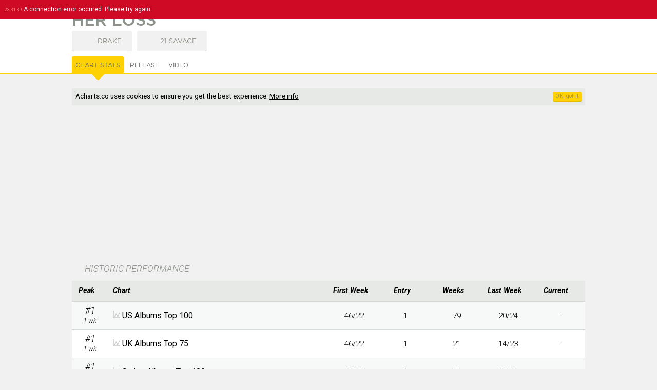

--- FILE ---
content_type: text/html; charset=UTF-8
request_url: https://acharts.co/album/182303
body_size: 8660
content:
<!doctype html>
<html lang="EN">
    <head>
        <meta charset="UTF-8">
        <meta name="viewport" content="width=device-width, initial-scale=1">
        <meta name="description" content="Her Loss by Drake and 21 Savage appeared on 17 charts for 371 weeks, peaked at #1 in Denmark, Norway and 3 other countries. View detailed chart stats and album information with videos.">
              <title>Her Loss by Drake and 21 Savage - Music Charts</title>
        <script>
            var startTime = (new Date()).getTime(), TitleType = 'album', TitleId = 182303, DrawPath = 'https://draw.acharts.net', MapData = {"colors":{"AU":"#fed105","AT":"#fed105","BE":"#fedf50","DK":"#e5ba01","NL":"#fed105","FI":"#fedf50","FR":"#fedf50","IE":"#fed105","IT":"#fed105","MX":"#ccd1cb","NO":"#e5ba01","NZ":"#fed105","PL":"#ccd1cb","PT":"#ccd1cb","ES":"#fedf50","SE":"#fed105","CH":"#e5ba01","GB":"#e5ba01","US":"#e5ba01","XW":"#ccd1cb","DE":"#fedf50"},"labels":{"AU":{"australia_albums_top_50":{"chart":"Australia Albums Top 50","peak":2}},"AT":{"austria_albums_top_75":{"chart":"Austria Albums Top 75","peak":2}},"BE":{"belgium_albums_top_50":{"chart":"Belgium Albums Top 50","peak":4}},"DK":{"denmark_albums_top_40":{"chart":"Denmark Albums Top 40","peak":1}},"NL":{"dutch_albums_top_100":{"chart":"Dutch Albums Top 100","peak":2}},"FI":{"finland_albums_top_50":{"chart":"Finland Albums Top 50","peak":4}},"FR":{"france_albums_top_150":{"chart":"France Albums Top 150","peak":10}},"IE":{"ireland_albums_top_100":{"chart":"Ireland Albums Top 100","peak":2}},"IT":{"italy_albums_top_100":{"chart":"Italy Albums Top 100","peak":3}},"MX":{"mexico_albums_top_100":{"chart":"Mexico Albums Top 100","peak":"Not Charted"}},"NO":{"norway_albums_top_40":{"chart":"Norway Albums Top 40","peak":1}},"NZ":{"nz_albums_top_40":{"chart":"NZ Albums Top 40","peak":2}},"PL":{"poland_albums_top_50":{"chart":"Poland Albums Top 50","peak":"Not Charted"}},"PT":{"portugal_albums_top_30":{"chart":"Portugal Albums Top 30","peak":"Not Charted"}},"ES":{"spain_albums_top_100":{"chart":"Spain Albums Top 100","peak":6}},"SE":{"sweden_albums_top_60":{"chart":"Sweden Albums Top 60","peak":2}},"CH":{"swiss_albums_top_100":{"chart":"Swiss Albums Top 100","peak":1}},"GB":{"uk_albums_top_75":{"chart":"UK Albums Top 75","peak":1}},"US":{"us_albums_top_100":{"chart":"US Albums Top 100","peak":1}},"XW":{"world_albums_top_40":{"chart":"World Albums Top 40","peak":"Not Charted"}},"DE":{"germany_albums_top_50":{"chart":"Germany Albums Top 50","peak":6}}}};
        </script>
        <script type="application/ld+json">
            {
                "@context": "http://schema.org",
                "@type": "BreadcrumbList",
                "itemListElement": [{
                    "@type": "ListItem",
                    "position": 1,
                    "item": {
                        "@id": "https://acharts.co",
                        "name": "Acharts.co"
                    }
                    },{
                    "@type": "ListItem",
                    "position": 2,
                    "item": {
                        "@id": "https://acharts.co/artist/drake",
                        "name": "Drake"
                    }
                    },{
                    "@type": "ListItem",
                    "position": 3,
                    "item": {
                        "@id": "https://acharts.co/artist/drake#albums",
                        "name": "Albums"
                    }
                    },{
                    "@type": "ListItem",
                    "position": 4,
                    "item": {
                        "@id": "https://acharts.co/album/182303",
                        "name": "Her Loss"
                    }
                }]
            }
        </script>
    <link rel="shortcut icon" type="image/png" href="/favicon.ico" />
    <link rel="stylesheet" href="https://draw.acharts.net/css/20181114-acharts.css" type="text/css">
    <link rel="stylesheet" href="//fonts.googleapis.com/css?family=Roboto:700italic,300italic,400,300,200&amp;subset=latin,cyrillic" type="text/css">

    <script src="https://draw.acharts.net/js/jquery.min.js"></script>
    <script src="https://draw.acharts.net/js/blockadblock.min.js"></script>
    <script src="https://draw.acharts.net/js/20181114-acharts.min.js"></script>
    <script src="https://draw.acharts.net/js/jquery.tablesorter.min.js"></script>
    <script src="https://draw.acharts.net/js/jquery.nanoscroller.min.js"></script>




    <script async src="https://www.googletagmanager.com/gtag/js?id=G-FSDT9ENDNX"></script>
    <script>
        window.dataLayer = window.dataLayer || [];
        function gtag(){dataLayer.push(arguments);}
        gtag('js', new Date());

        gtag('config', 'G-FSDT9ENDNX', {

        'page_location' : 'https://acharts.co/album/182303'

        });
    </script>



        <script src="https://draw.acharts.net/js/jquery.flot.total.min.js"></script>
        <script src="https://draw.acharts.net/js/jquery.jvectormap.total.min.js"></script>
        <script src="https://draw.acharts.net/js/SimpleAjaxUploader.min.js"></script>
    </head>

    <body class="Yellow" itemscope itemtype="http://schema.org/MusicAlbum">
        <link itemprop="url" href="https://acharts.co/album/182303" />
        <meta content="16" itemprop="numTracks" />
        <meta content="http://musicbrainz.org/release/7db95535-b487-47f8-8889-fbf4358518b6" itemprop="sameAs" />

<div id="st-container" class="st-container">

    <nav class="st-menu nano">
        <div class="nano-content">
            <a href="/">
                <div id="st-logo"></div>
            </a>

            <div id="st-search">
                <form id="search" action="/search" method="POST">
                    <input type="text" name="q" required="required" placeholder="search">
                    <button class="Hand" type="submit"></button>
                </form>
            </div>

            <ul id="menu-accordion">
                <li>
                    <h3>
                        <span style="background-repeat: no-repeat; background-size: contain; background-image: url('https://draw.acharts.net/svg/music-light.svg'); height: 20px; width: 20px; display: inline-block; padding-left: 30px; position: relative; top: 5px;"></span>
                        Singles
                    </h3>

                    <ul>
                        <li><div class="flag flag-au"></div> <a href="/australia_singles_top_50">Australia Singles Top 50</a></li>
                        <li><div class="flag flag-at"></div> <a href="/austria_singles_top_75">Austria Singles Top 75</a></li>
                        <li><div class="flag flag-be"></div> <a href="/belgium_singles_top_50">Belgium Singles Top 50</a></li>
                        <li><div class="flag flag-bg"></div> <a href="/bulgaria_singles_top_40">Bulgaria Singles Top 40</a></li>
                        <li><div class="flag flag-ca"></div> <a href="/canada_singles_top_100">Canada Singles Top 100</a></li>
                        <li><div class="flag flag-dk"></div> <a href="/denmark_singles_top_40">Denmark Singles Top 40</a></li>
                        <li><div class="flag flag-nl"></div> <a href="/dutch_top_40">Dutch Top 40</a></li>
                        <li><div class="flag flag-fi"></div> <a href="/finland_singles_top_20">Finland Singles Top 20</a></li>
                        <li><div class="flag flag-fr"></div> <a href="/france_singles_top_100">France Singles Top 100</a></li>
                        <li><div class="flag flag-ie"></div> <a href="/ireland_singles_top_100">Ireland Singles Top 100</a></li>
                        <li><div class="flag flag-it"></div> <a href="/italy_singles_top_50">Italy Singles Top 50</a></li>
                        <li><div class="flag flag-nz"></div> <a href="/nz_singles_top_40">New Zealand Top 40</a></li>
                        <li><div class="flag flag-no"></div> <a href="/norway_singles_top_20">Norway Singles Top 20</a></li>
                        <li><div class="flag flag-pt"></div> <a href="/portugal_singles_top_50">Portugal Singles Top 50</a></li>
                        <li><div class="flag flag-es"></div> <a href="/spain_singles_top_50">Spain Singles Top 50</a></li>
                        <li><div class="flag flag-se"></div> <a href="/sweden_singles_top_100">Sweden Singles Top 100</a></li>
                        <li><div class="flag flag-ch"></div> <a href="/swiss_singles_top_100">Swiss Singles Top 100</a></li>
                        <li><div class="flag flag-gb"></div> <a href="/uk_singles_top_75">UK Singles Top 75</a></li>
                        <li><div class="flag flag-us"></div> <a href="/us_airplay_top_100">US Airplay Top 100</a></li>
                        <li><div class="flag flag-us"></div> <a href="/us_singles_top_100">US Singles Top 100</a></li>
                        <li><div class="flag flag-xw"></div> <a href="/world_singles_top_40">World Singles Top 40</a></li>
                    </ul>
                </li>

                <li>
                    <h3>
                        <span style="background-repeat: no-repeat; background-size: contain; background-image: url('https://draw.acharts.net/svg/disk-light.svg'); height: 20px; width: 20px; display: inline-block; padding-left: 30px; position: relative; top: 5px;"></span>
                        Albums
                    </h3>

                    <ul>
                        <li><div class="flag flag-au"></div> <a href="/australia_albums_top_50">Australia Albums Top 50</a></li>
                        <li><div class="flag flag-at"></div> <a href="/austria_albums_top_75">Austria Albums Top 75</a></li>
                        <li><div class="flag flag-be"></div> <a href="/belgium_albums_top_50">Belgium Albums Top 50</a></li>
                        <li><div class="flag flag-dk"></div> <a href="/denmark_albums_top_40">Denmark Albums Top 40</a></li>
                        <li><div class="flag flag-nl"></div> <a href="/dutch_albums_top_100">Dutch Albums Top 100</a></li>
                        <li><div class="flag flag-fi"></div> <a href="/finland_albums_top_50">Finland Albums Top 50</a></li>
                        <li><div class="flag flag-fr"></div> <a href="/france_albums_top_150">France Albums Top 150</a></li>
                        <li><div class="flag flag-ie"></div> <a href="/ireland_albums_top_100">Ireland Albums Top 100</a></li>
                        <li><div class="flag flag-it"></div> <a href="/italy_albums_top_100">Italy Albums Top 100</a></li>
                        <li><div class="flag flag-mx"></div> <a href="/mexico_albums_top_100">Mexico Albums Top 100</a></li>
                        <li><div class="flag flag-no"></div> <a href="/norway_albums_top_40">Norway Albums Top 40</a></li>
                        <li><div class="flag flag-nz"></div> <a href="/nz_albums_top_40">NZ Albums Top 40</a></li>
                        <li><div class="flag flag-pl"></div> <a href="/poland_albums_top_50">Poland Albums Top 50</a></li>
                        <li><div class="flag flag-pt"></div> <a href="/portugal_albums_top_30">Portugal Albums Top 30</a></li>
                        <li><div class="flag flag-es"></div> <a href="/spain_albums_top_100">Spain Albums Top 100</a></li>
                        <li><div class="flag flag-se"></div> <a href="/sweden_albums_top_60">Sweden Albums Top 60</a></li>
                        <li><div class="flag flag-ch"></div> <a href="/swiss_albums_top_100">Swiss Albums Top 100</a></li>
                        <li><div class="flag flag-gb"></div> <a href="/uk_albums_top_75">UK Albums Top 75</a></li>
                        <li><div class="flag flag-us"></div> <a href="/us_albums_top_100">US Albums Top 100</a></li>
                        <li><div class="flag flag-xw"></div> <a href="/world_albums_top_40">World Albums Top 40</a></li>
                    </ul>
                </li>



            </ul>


            <div class="GenBut Green Contribute ShowLogin" style="margin: 1em auto; float: none; width: 100px; text-align: center; text-transform: uppercase; padding: 5px; line-height: 20px;">
                <div style="float: left; background-repeat: no-repeat; line-height: 20px; background-size: contain; background-image: url('https://draw.acharts.net/svg/enter.svg'); left; height: 20px; width: 20px;"></div>
                sign in
            </div>

        </div>
    </nav> <!-- navigation panel -->

    <div class="st-pusher">
        <div class="st-content">
            <header>

                <nav id="nav">
                    <div class="hamburger st-trigger" data-trigger="top_hamburger"></div>

                    <strong class="st-trigger" data-trigger="top_name">acharts.co</strong> Singles &amp; Albums

                    <div class="st-trigger" data-trigger="top_search" style="float: right; background-repeat: no-repeat; background-position: center; background-size: contain; background-image: url('https://draw.acharts.net/svg/search.svg'); height: 35px; width: 20px; margin-right: 10px;"></div>


                    <div class="ShowLogin Hand" style="float: right; background-repeat: no-repeat; background-position: center; background-size: contain; background-image: url('https://draw.acharts.net/svg/enter.svg'); height: 35px; width: 20px; margin-right: 10px;"></div>

                </nav>


    <div id="XHRconsole"></div>


        <div class="title">
            <div class="sheetSubHolder" style="width: 95%;">
                <h1 style="width: auto;" itemprop="name">Her Loss</h1>
            </div>

            <div class="sheetSubHolder" style="width: 95%; margin-top: -10px;">
                <div class="ArtistSpace" id="drake" itemprop="byArtist" itemscope itemtype="http://schema.org/MusicGroup">
                    <a href="/artist/drake" itemprop="url">
                        <div class="Photo" style="background-image: url('https://draw.acharts.net/artist/drake-54661211256bf-s.jpg');" content="https://draw.acharts.net/artist/drake-54661211256bf-l.jpg" itemprop="image"></div>
                        <span itemprop="name">Drake</span>
                    </a>
                </div>
                <div class="ArtistSpace" id="21_savage" itemprop="byArtist" itemscope itemtype="http://schema.org/MusicGroup">
                    <a href="/artist/21_savage" itemprop="url">
                        <div class="No Photo"></div>
                        <span itemprop="name">21 Savage</span>
                    </a>
                </div>



            </div>

        </div>

<div id="tabs">
    <div style="position: relative; margin: 0 auto; width: 95%; max-width: 1000px;">
        <ul>
            <li><a href="#stats">Chart Stats</a></li>
            <li><a href="#release">Release</a></li>
            <li><a href="#video">Video</a></li>

            
        </ul>

        <a href="/"><div id="Logo"></div></a>
    </div>
</div>
    </header>

    <main>

        <div class="preSheet consentHolder">
<script async src="//pagead2.googlesyndication.com/pagead/js/adsbygoogle.js"></script><ins class="adsbygoogle" style="margin-top: 1em; display:block" data-ad-client="ca-pub-5608810716669571" data-ad-slot="4568343795" data-ad-format="rectangle,horizontal"></ins><script>(adsbygoogle = window.adsbygoogle || []).push({});</script>        </div>

<div id="stats_sheet" class="sheet">
    <h2>HISTORIC PERFORMANCE</h2>

    <table id="PerformanceTable" class="std sortable">
        <thead>
            <tr>
                <th>
                    Peak
                </th>
                <th class="l">
                    Chart
                </th>
                <th class="cMhidden">
                    First Week
                </th>
                <th class="cShidden">
                    Entry
                </th>
                <th class="cShidden">
                    Weeks
                </th>
                <th class="cMhidden">
                    Last Week
                </th>
                <th>
                    Current
                </th>
            </tr>
        </thead>

        <tbody>
            <tr data-chart-id="us_albums_top_100" data-chart-country="US">
                <td class="cNum" data-sort-value="2">
                    #1
                    <br>
                    <span class="Sub">
                        1 wk                    </span>
                </td>

                <td class="cPrinciple">
<svg class="DrawGraph" version="1.1" xmlns="http://www.w3.org/2000/svg" xmlns:xlink="http://www.w3.org/1999/xlink" width="14" height="14" viewBox="0 0 64 64">
	<path d="M8 56h56v8h-64v-64h8zM18 52c-3.314 0-6-2.686-6-6s2.686-6 6-6c0.177 0 0.351 0.009 0.524 0.024l6.45-10.749c-0.615-0.942-0.974-2.066-0.974-3.275 0-3.314 2.686-6 6-6s6 2.686 6 6c0 1.209-0.359 2.333-0.974 3.275l6.45 10.749c0.173-0.015 0.347-0.024 0.524-0.024 0.133 0 0.266 0.006 0.397 0.014l10.647-18.633c-0.658-0.963-1.044-2.127-1.044-3.382 0-3.314 2.686-6 6-6s6 2.686 6 6c0 3.314-2.686 6-6 6-0.134 0-0.266-0.006-0.397-0.015l-10.647 18.633c0.658 0.963 1.044 2.127 1.044 3.382 0 3.314-2.686 6-6 6s-6-2.686-6-6c0-1.209 0.359-2.333 0.974-3.275l-6.449-10.749c-0.173 0.015-0.348 0.024-0.524 0.024s-0.351-0.009-0.524-0.024l-6.45 10.749c0.615 0.942 0.974 2.066 0.974 3.275 0 3.314-2.686 6-6 6z" fill="#c8c8c8"></path>
</svg>
                    <a href="/us_albums_top_100">
                        US Albums Top 100
                    </a>
                    <br>
                    <span class="Sub subStatsPeriod">
                        46/22 - 20/24
                    </span>
                    <span class="Sub subStatsDetails">
                        &#8211; <i>wks:</i> 79 &#8211; <i>entry:</i> 1
                    </span>
                </td>

                <td class="cStats cMhidden" data-sort-value="2246">
                    <a href="/us_albums_top_100/2022/46">
                        46/22
                    </a>
                </td>
                <td class="cStats cShidden">
                    1
                </td>
                <td class="cStats cShidden">
                    79
                </td>
                <td class="cStats cMhidden" data-sort-value="2420">
                    <a href="/us_albums_top_100/2024/20">
                        20/24
                    </a>
                </td>
                <td class="cStats">
                    -
                </td>
            </tr>
            <tr data-chart-id="uk_albums_top_75" data-chart-country="GB">
                <td class="cNum" data-sort-value="2">
                    #1
                    <br>
                    <span class="Sub">
                        1 wk                    </span>
                </td>

                <td class="cPrinciple">
<svg class="DrawGraph" version="1.1" xmlns="http://www.w3.org/2000/svg" xmlns:xlink="http://www.w3.org/1999/xlink" width="14" height="14" viewBox="0 0 64 64">
	<path d="M8 56h56v8h-64v-64h8zM18 52c-3.314 0-6-2.686-6-6s2.686-6 6-6c0.177 0 0.351 0.009 0.524 0.024l6.45-10.749c-0.615-0.942-0.974-2.066-0.974-3.275 0-3.314 2.686-6 6-6s6 2.686 6 6c0 1.209-0.359 2.333-0.974 3.275l6.45 10.749c0.173-0.015 0.347-0.024 0.524-0.024 0.133 0 0.266 0.006 0.397 0.014l10.647-18.633c-0.658-0.963-1.044-2.127-1.044-3.382 0-3.314 2.686-6 6-6s6 2.686 6 6c0 3.314-2.686 6-6 6-0.134 0-0.266-0.006-0.397-0.015l-10.647 18.633c0.658 0.963 1.044 2.127 1.044 3.382 0 3.314-2.686 6-6 6s-6-2.686-6-6c0-1.209 0.359-2.333 0.974-3.275l-6.449-10.749c-0.173 0.015-0.348 0.024-0.524 0.024s-0.351-0.009-0.524-0.024l-6.45 10.749c0.615 0.942 0.974 2.066 0.974 3.275 0 3.314-2.686 6-6 6z" fill="#c8c8c8"></path>
</svg>
                    <a href="/uk_albums_top_75">
                        UK Albums Top 75
                    </a>
                    <br>
                    <span class="Sub subStatsPeriod">
                        46/22 - 14/23
                    </span>
                    <span class="Sub subStatsDetails">
                        &#8211; <i>wks:</i> 21 &#8211; <i>entry:</i> 1
                    </span>
                </td>

                <td class="cStats cMhidden" data-sort-value="2246">
                    <a href="/uk_albums_top_75/2022/46">
                        46/22
                    </a>
                </td>
                <td class="cStats cShidden">
                    1
                </td>
                <td class="cStats cShidden">
                    21
                </td>
                <td class="cStats cMhidden" data-sort-value="2314">
                    <a href="/uk_albums_top_75/2023/14">
                        14/23
                    </a>
                </td>
                <td class="cStats">
                    -
                </td>
            </tr>
            <tr data-chart-id="swiss_albums_top_100" data-chart-country="CH">
                <td class="cNum" data-sort-value="2">
                    #1
                    <br>
                    <span class="Sub">
                        1 wk                    </span>
                </td>

                <td class="cPrinciple">
<svg class="DrawGraph" version="1.1" xmlns="http://www.w3.org/2000/svg" xmlns:xlink="http://www.w3.org/1999/xlink" width="14" height="14" viewBox="0 0 64 64">
	<path d="M8 56h56v8h-64v-64h8zM18 52c-3.314 0-6-2.686-6-6s2.686-6 6-6c0.177 0 0.351 0.009 0.524 0.024l6.45-10.749c-0.615-0.942-0.974-2.066-0.974-3.275 0-3.314 2.686-6 6-6s6 2.686 6 6c0 1.209-0.359 2.333-0.974 3.275l6.45 10.749c0.173-0.015 0.347-0.024 0.524-0.024 0.133 0 0.266 0.006 0.397 0.014l10.647-18.633c-0.658-0.963-1.044-2.127-1.044-3.382 0-3.314 2.686-6 6-6s6 2.686 6 6c0 3.314-2.686 6-6 6-0.134 0-0.266-0.006-0.397-0.015l-10.647 18.633c0.658 0.963 1.044 2.127 1.044 3.382 0 3.314-2.686 6-6 6s-6-2.686-6-6c0-1.209 0.359-2.333 0.974-3.275l-6.449-10.749c-0.173 0.015-0.348 0.024-0.524 0.024s-0.351-0.009-0.524-0.024l-6.45 10.749c0.615 0.942 0.974 2.066 0.974 3.275 0 3.314-2.686 6-6 6z" fill="#c8c8c8"></path>
</svg>
                    <a href="/swiss_albums_top_100">
                        Swiss Albums Top 100
                    </a>
                    <br>
                    <span class="Sub subStatsPeriod">
                        45/22 - 41/23
                    </span>
                    <span class="Sub subStatsDetails">
                        &#8211; <i>wks:</i> 34 &#8211; <i>entry:</i> 1
                    </span>
                </td>

                <td class="cStats cMhidden" data-sort-value="2245">
                    <a href="/swiss_albums_top_100/2022/45">
                        45/22
                    </a>
                </td>
                <td class="cStats cShidden">
                    1
                </td>
                <td class="cStats cShidden">
                    34
                </td>
                <td class="cStats cMhidden" data-sort-value="2341">
                    <a href="/swiss_albums_top_100/2023/41">
                        41/23
                    </a>
                </td>
                <td class="cStats">
                    -
                </td>
            </tr>
            <tr data-chart-id="norway_albums_top_40" data-chart-country="NO">
                <td class="cNum" data-sort-value="2">
                    #1
                    <br>
                    <span class="Sub">
                        1 wk                    </span>
                </td>

                <td class="cPrinciple">
<svg class="DrawGraph" version="1.1" xmlns="http://www.w3.org/2000/svg" xmlns:xlink="http://www.w3.org/1999/xlink" width="14" height="14" viewBox="0 0 64 64">
	<path d="M8 56h56v8h-64v-64h8zM18 52c-3.314 0-6-2.686-6-6s2.686-6 6-6c0.177 0 0.351 0.009 0.524 0.024l6.45-10.749c-0.615-0.942-0.974-2.066-0.974-3.275 0-3.314 2.686-6 6-6s6 2.686 6 6c0 1.209-0.359 2.333-0.974 3.275l6.45 10.749c0.173-0.015 0.347-0.024 0.524-0.024 0.133 0 0.266 0.006 0.397 0.014l10.647-18.633c-0.658-0.963-1.044-2.127-1.044-3.382 0-3.314 2.686-6 6-6s6 2.686 6 6c0 3.314-2.686 6-6 6-0.134 0-0.266-0.006-0.397-0.015l-10.647 18.633c0.658 0.963 1.044 2.127 1.044 3.382 0 3.314-2.686 6-6 6s-6-2.686-6-6c0-1.209 0.359-2.333 0.974-3.275l-6.449-10.749c-0.173 0.015-0.348 0.024-0.524 0.024s-0.351-0.009-0.524-0.024l-6.45 10.749c0.615 0.942 0.974 2.066 0.974 3.275 0 3.314-2.686 6-6 6z" fill="#c8c8c8"></path>
</svg>
                    <a href="/norway_albums_top_40">
                        Norway Albums Top 40
                    </a>
                    <br>
                    <span class="Sub subStatsPeriod">
                        45/22 - 08/23
                    </span>
                    <span class="Sub subStatsDetails">
                        &#8211; <i>wks:</i> 16 &#8211; <i>entry:</i> 1
                    </span>
                </td>

                <td class="cStats cMhidden" data-sort-value="2245">
                    <a href="/norway_albums_top_40/2022/45">
                        45/22
                    </a>
                </td>
                <td class="cStats cShidden">
                    1
                </td>
                <td class="cStats cShidden">
                    16
                </td>
                <td class="cStats cMhidden" data-sort-value="2308">
                    <a href="/norway_albums_top_40/2023/08">
                        08/23
                    </a>
                </td>
                <td class="cStats">
                    -
                </td>
            </tr>
            <tr data-chart-id="denmark_albums_top_40" data-chart-country="DK">
                <td class="cNum" data-sort-value="2">
                    #1
                    <br>
                    <span class="Sub">
                        1 wk                    </span>
                </td>

                <td class="cPrinciple">
<svg class="DrawGraph" version="1.1" xmlns="http://www.w3.org/2000/svg" xmlns:xlink="http://www.w3.org/1999/xlink" width="14" height="14" viewBox="0 0 64 64">
	<path d="M8 56h56v8h-64v-64h8zM18 52c-3.314 0-6-2.686-6-6s2.686-6 6-6c0.177 0 0.351 0.009 0.524 0.024l6.45-10.749c-0.615-0.942-0.974-2.066-0.974-3.275 0-3.314 2.686-6 6-6s6 2.686 6 6c0 1.209-0.359 2.333-0.974 3.275l6.45 10.749c0.173-0.015 0.347-0.024 0.524-0.024 0.133 0 0.266 0.006 0.397 0.014l10.647-18.633c-0.658-0.963-1.044-2.127-1.044-3.382 0-3.314 2.686-6 6-6s6 2.686 6 6c0 3.314-2.686 6-6 6-0.134 0-0.266-0.006-0.397-0.015l-10.647 18.633c0.658 0.963 1.044 2.127 1.044 3.382 0 3.314-2.686 6-6 6s-6-2.686-6-6c0-1.209 0.359-2.333 0.974-3.275l-6.449-10.749c-0.173 0.015-0.348 0.024-0.524 0.024s-0.351-0.009-0.524-0.024l-6.45 10.749c0.615 0.942 0.974 2.066 0.974 3.275 0 3.314-2.686 6-6 6z" fill="#c8c8c8"></path>
</svg>
                    <a href="/denmark_albums_top_40">
                        Denmark Albums Top 40
                    </a>
                    <br>
                    <span class="Sub subStatsPeriod">
                        45/22 - 06/23
                    </span>
                    <span class="Sub subStatsDetails">
                        &#8211; <i>wks:</i> 14 &#8211; <i>entry:</i> 1
                    </span>
                </td>

                <td class="cStats cMhidden" data-sort-value="2245">
                    <a href="/denmark_albums_top_40/2022/45">
                        45/22
                    </a>
                </td>
                <td class="cStats cShidden">
                    1
                </td>
                <td class="cStats cShidden">
                    14
                </td>
                <td class="cStats cMhidden" data-sort-value="2306">
                    <a href="/denmark_albums_top_40/2023/06">
                        06/23
                    </a>
                </td>
                <td class="cStats">
                    -
                </td>
            </tr>
            <tr data-chart-id="nz_albums_top_40" data-chart-country="NZ">
                <td class="cNum" data-sort-value="2.3333333333333">
                    #2
                    <br>
                    <span class="Sub">
                        3 wks                    </span>
                </td>

                <td class="cPrinciple">
<svg class="DrawGraph" version="1.1" xmlns="http://www.w3.org/2000/svg" xmlns:xlink="http://www.w3.org/1999/xlink" width="14" height="14" viewBox="0 0 64 64">
	<path d="M8 56h56v8h-64v-64h8zM18 52c-3.314 0-6-2.686-6-6s2.686-6 6-6c0.177 0 0.351 0.009 0.524 0.024l6.45-10.749c-0.615-0.942-0.974-2.066-0.974-3.275 0-3.314 2.686-6 6-6s6 2.686 6 6c0 1.209-0.359 2.333-0.974 3.275l6.45 10.749c0.173-0.015 0.347-0.024 0.524-0.024 0.133 0 0.266 0.006 0.397 0.014l10.647-18.633c-0.658-0.963-1.044-2.127-1.044-3.382 0-3.314 2.686-6 6-6s6 2.686 6 6c0 3.314-2.686 6-6 6-0.134 0-0.266-0.006-0.397-0.015l-10.647 18.633c0.658 0.963 1.044 2.127 1.044 3.382 0 3.314-2.686 6-6 6s-6-2.686-6-6c0-1.209 0.359-2.333 0.974-3.275l-6.449-10.749c-0.173 0.015-0.348 0.024-0.524 0.024s-0.351-0.009-0.524-0.024l-6.45 10.749c0.615 0.942 0.974 2.066 0.974 3.275 0 3.314-2.686 6-6 6z" fill="#c8c8c8"></path>
</svg>
                    <a href="/nz_albums_top_40">
                        NZ Albums Top 40
                    </a>
                    <br>
                    <span class="Sub subStatsPeriod">
                        46/22 - 13/24
                    </span>
                    <span class="Sub subStatsDetails">
                        &#8211; <i>wks:</i> 67 &#8211; <i>entry:</i> 2
                    </span>
                </td>

                <td class="cStats cMhidden" data-sort-value="2246">
                    <a href="/nz_albums_top_40/2022/46">
                        46/22
                    </a>
                </td>
                <td class="cStats cShidden">
                    2
                </td>
                <td class="cStats cShidden">
                    67
                </td>
                <td class="cStats cMhidden" data-sort-value="2413">
                    <a href="/nz_albums_top_40/2024/13">
                        13/24
                    </a>
                </td>
                <td class="cStats">
                    -
                </td>
            </tr>
            <tr data-chart-id="australia_albums_top_50" data-chart-country="AU">
                <td class="cNum" data-sort-value="3">
                    #2
                    <br>
                    <span class="Sub">
                        1 wk                    </span>
                </td>

                <td class="cPrinciple">
<svg class="DrawGraph" version="1.1" xmlns="http://www.w3.org/2000/svg" xmlns:xlink="http://www.w3.org/1999/xlink" width="14" height="14" viewBox="0 0 64 64">
	<path d="M8 56h56v8h-64v-64h8zM18 52c-3.314 0-6-2.686-6-6s2.686-6 6-6c0.177 0 0.351 0.009 0.524 0.024l6.45-10.749c-0.615-0.942-0.974-2.066-0.974-3.275 0-3.314 2.686-6 6-6s6 2.686 6 6c0 1.209-0.359 2.333-0.974 3.275l6.45 10.749c0.173-0.015 0.347-0.024 0.524-0.024 0.133 0 0.266 0.006 0.397 0.014l10.647-18.633c-0.658-0.963-1.044-2.127-1.044-3.382 0-3.314 2.686-6 6-6s6 2.686 6 6c0 3.314-2.686 6-6 6-0.134 0-0.266-0.006-0.397-0.015l-10.647 18.633c0.658 0.963 1.044 2.127 1.044 3.382 0 3.314-2.686 6-6 6s-6-2.686-6-6c0-1.209 0.359-2.333 0.974-3.275l-6.449-10.749c-0.173 0.015-0.348 0.024-0.524 0.024s-0.351-0.009-0.524-0.024l-6.45 10.749c0.615 0.942 0.974 2.066 0.974 3.275 0 3.314-2.686 6-6 6z" fill="#c8c8c8"></path>
</svg>
                    <a href="/australia_albums_top_50">
                        Australia Albums Top 50
                    </a>
                    <br>
                    <span class="Sub subStatsPeriod">
                        46/22 - 10/23
                    </span>
                    <span class="Sub subStatsDetails">
                        &#8211; <i>wks:</i> 17 &#8211; <i>entry:</i> 2
                    </span>
                </td>

                <td class="cStats cMhidden" data-sort-value="2246">
                    <a href="/australia_albums_top_50/2022/46">
                        46/22
                    </a>
                </td>
                <td class="cStats cShidden">
                    2
                </td>
                <td class="cStats cShidden">
                    17
                </td>
                <td class="cStats cMhidden" data-sort-value="2310">
                    <a href="/australia_albums_top_50/2023/10">
                        10/23
                    </a>
                </td>
                <td class="cStats">
                    -
                </td>
            </tr>
            <tr data-chart-id="austria_albums_top_75" data-chart-country="AT">
                <td class="cNum" data-sort-value="3">
                    #2
                    <br>
                    <span class="Sub">
                        1 wk                    </span>
                </td>

                <td class="cPrinciple">
<svg class="DrawGraph" version="1.1" xmlns="http://www.w3.org/2000/svg" xmlns:xlink="http://www.w3.org/1999/xlink" width="14" height="14" viewBox="0 0 64 64">
	<path d="M8 56h56v8h-64v-64h8zM18 52c-3.314 0-6-2.686-6-6s2.686-6 6-6c0.177 0 0.351 0.009 0.524 0.024l6.45-10.749c-0.615-0.942-0.974-2.066-0.974-3.275 0-3.314 2.686-6 6-6s6 2.686 6 6c0 1.209-0.359 2.333-0.974 3.275l6.45 10.749c0.173-0.015 0.347-0.024 0.524-0.024 0.133 0 0.266 0.006 0.397 0.014l10.647-18.633c-0.658-0.963-1.044-2.127-1.044-3.382 0-3.314 2.686-6 6-6s6 2.686 6 6c0 3.314-2.686 6-6 6-0.134 0-0.266-0.006-0.397-0.015l-10.647 18.633c0.658 0.963 1.044 2.127 1.044 3.382 0 3.314-2.686 6-6 6s-6-2.686-6-6c0-1.209 0.359-2.333 0.974-3.275l-6.449-10.749c-0.173 0.015-0.348 0.024-0.524 0.024s-0.351-0.009-0.524-0.024l-6.45 10.749c0.615 0.942 0.974 2.066 0.974 3.275 0 3.314-2.686 6-6 6z" fill="#c8c8c8"></path>
</svg>
                    <a href="/austria_albums_top_75">
                        Austria Albums Top 75
                    </a>
                    <br>
                    <span class="Sub subStatsPeriod">
                        46/22 - 18/23
                    </span>
                    <span class="Sub subStatsDetails">
                        &#8211; <i>wks:</i> 19 &#8211; <i>entry:</i> 2
                    </span>
                </td>

                <td class="cStats cMhidden" data-sort-value="2246">
                    <a href="/austria_albums_top_75/2022/46">
                        46/22
                    </a>
                </td>
                <td class="cStats cShidden">
                    2
                </td>
                <td class="cStats cShidden">
                    19
                </td>
                <td class="cStats cMhidden" data-sort-value="2318">
                    <a href="/austria_albums_top_75/2023/18">
                        18/23
                    </a>
                </td>
                <td class="cStats">
                    -
                </td>
            </tr>
            <tr data-chart-id="ireland_albums_top_100" data-chart-country="IE">
                <td class="cNum" data-sort-value="3">
                    #2
                    <br>
                    <span class="Sub">
                        1 wk                    </span>
                </td>

                <td class="cPrinciple">
<svg class="DrawGraph" version="1.1" xmlns="http://www.w3.org/2000/svg" xmlns:xlink="http://www.w3.org/1999/xlink" width="14" height="14" viewBox="0 0 64 64">
	<path d="M8 56h56v8h-64v-64h8zM18 52c-3.314 0-6-2.686-6-6s2.686-6 6-6c0.177 0 0.351 0.009 0.524 0.024l6.45-10.749c-0.615-0.942-0.974-2.066-0.974-3.275 0-3.314 2.686-6 6-6s6 2.686 6 6c0 1.209-0.359 2.333-0.974 3.275l6.45 10.749c0.173-0.015 0.347-0.024 0.524-0.024 0.133 0 0.266 0.006 0.397 0.014l10.647-18.633c-0.658-0.963-1.044-2.127-1.044-3.382 0-3.314 2.686-6 6-6s6 2.686 6 6c0 3.314-2.686 6-6 6-0.134 0-0.266-0.006-0.397-0.015l-10.647 18.633c0.658 0.963 1.044 2.127 1.044 3.382 0 3.314-2.686 6-6 6s-6-2.686-6-6c0-1.209 0.359-2.333 0.974-3.275l-6.449-10.749c-0.173 0.015-0.348 0.024-0.524 0.024s-0.351-0.009-0.524-0.024l-6.45 10.749c0.615 0.942 0.974 2.066 0.974 3.275 0 3.314-2.686 6-6 6z" fill="#c8c8c8"></path>
</svg>
                    <a href="/ireland_albums_top_100">
                        Ireland Albums Top 100
                    </a>
                    <br>
                    <span class="Sub subStatsPeriod">
                        45/22 - 13/23
                    </span>
                    <span class="Sub subStatsDetails">
                        &#8211; <i>wks:</i> 20 &#8211; <i>entry:</i> 2
                    </span>
                </td>

                <td class="cStats cMhidden" data-sort-value="2245">
                    <a href="/ireland_albums_top_100/2022/45">
                        45/22
                    </a>
                </td>
                <td class="cStats cShidden">
                    2
                </td>
                <td class="cStats cShidden">
                    20
                </td>
                <td class="cStats cMhidden" data-sort-value="2313">
                    <a href="/ireland_albums_top_100/2023/13">
                        13/23
                    </a>
                </td>
                <td class="cStats">
                    -
                </td>
            </tr>
            <tr data-chart-id="sweden_albums_top_60" data-chart-country="SE">
                <td class="cNum" data-sort-value="3">
                    #2
                    <br>
                    <span class="Sub">
                        1 wk                    </span>
                </td>

                <td class="cPrinciple">
<svg class="DrawGraph" version="1.1" xmlns="http://www.w3.org/2000/svg" xmlns:xlink="http://www.w3.org/1999/xlink" width="14" height="14" viewBox="0 0 64 64">
	<path d="M8 56h56v8h-64v-64h8zM18 52c-3.314 0-6-2.686-6-6s2.686-6 6-6c0.177 0 0.351 0.009 0.524 0.024l6.45-10.749c-0.615-0.942-0.974-2.066-0.974-3.275 0-3.314 2.686-6 6-6s6 2.686 6 6c0 1.209-0.359 2.333-0.974 3.275l6.45 10.749c0.173-0.015 0.347-0.024 0.524-0.024 0.133 0 0.266 0.006 0.397 0.014l10.647-18.633c-0.658-0.963-1.044-2.127-1.044-3.382 0-3.314 2.686-6 6-6s6 2.686 6 6c0 3.314-2.686 6-6 6-0.134 0-0.266-0.006-0.397-0.015l-10.647 18.633c0.658 0.963 1.044 2.127 1.044 3.382 0 3.314-2.686 6-6 6s-6-2.686-6-6c0-1.209 0.359-2.333 0.974-3.275l-6.449-10.749c-0.173 0.015-0.348 0.024-0.524 0.024s-0.351-0.009-0.524-0.024l-6.45 10.749c0.615 0.942 0.974 2.066 0.974 3.275 0 3.314-2.686 6-6 6z" fill="#c8c8c8"></path>
</svg>
                    <a href="/sweden_albums_top_60">
                        Sweden Albums Top 60
                    </a>
                    <br>
                    <span class="Sub subStatsPeriod">
                        45/22 - 01/23
                    </span>
                    <span class="Sub subStatsDetails">
                        &#8211; <i>wks:</i> 8 &#8211; <i>entry:</i> 2
                    </span>
                </td>

                <td class="cStats cMhidden" data-sort-value="2245">
                    <a href="/sweden_albums_top_60/2022/45">
                        45/22
                    </a>
                </td>
                <td class="cStats cShidden">
                    2
                </td>
                <td class="cStats cShidden">
                    8
                </td>
                <td class="cStats cMhidden" data-sort-value="2301">
                    <a href="/sweden_albums_top_60/2023/01">
                        01/23
                    </a>
                </td>
                <td class="cStats">
                    -
                </td>
            </tr>
            <tr data-chart-id="dutch_albums_top_100" data-chart-country="NL">
                <td class="cNum" data-sort-value="3">
                    #2
                    <br>
                    <span class="Sub">
                        1 wk                    </span>
                </td>

                <td class="cPrinciple">
<svg class="DrawGraph" version="1.1" xmlns="http://www.w3.org/2000/svg" xmlns:xlink="http://www.w3.org/1999/xlink" width="14" height="14" viewBox="0 0 64 64">
	<path d="M8 56h56v8h-64v-64h8zM18 52c-3.314 0-6-2.686-6-6s2.686-6 6-6c0.177 0 0.351 0.009 0.524 0.024l6.45-10.749c-0.615-0.942-0.974-2.066-0.974-3.275 0-3.314 2.686-6 6-6s6 2.686 6 6c0 1.209-0.359 2.333-0.974 3.275l6.45 10.749c0.173-0.015 0.347-0.024 0.524-0.024 0.133 0 0.266 0.006 0.397 0.014l10.647-18.633c-0.658-0.963-1.044-2.127-1.044-3.382 0-3.314 2.686-6 6-6s6 2.686 6 6c0 3.314-2.686 6-6 6-0.134 0-0.266-0.006-0.397-0.015l-10.647 18.633c0.658 0.963 1.044 2.127 1.044 3.382 0 3.314-2.686 6-6 6s-6-2.686-6-6c0-1.209 0.359-2.333 0.974-3.275l-6.449-10.749c-0.173 0.015-0.348 0.024-0.524 0.024s-0.351-0.009-0.524-0.024l-6.45 10.749c0.615 0.942 0.974 2.066 0.974 3.275 0 3.314-2.686 6-6 6z" fill="#c8c8c8"></path>
</svg>
                    <a href="/dutch_albums_top_100">
                        Dutch Albums Top 100
                    </a>
                    <br>
                    <span class="Sub subStatsPeriod">
                        45/22 - 19/23
                    </span>
                    <span class="Sub subStatsDetails">
                        &#8211; <i>wks:</i> 25 &#8211; <i>entry:</i> 2
                    </span>
                </td>

                <td class="cStats cMhidden" data-sort-value="2245">
                    <a href="/dutch_albums_top_100/2022/45">
                        45/22
                    </a>
                </td>
                <td class="cStats cShidden">
                    2
                </td>
                <td class="cStats cShidden">
                    25
                </td>
                <td class="cStats cMhidden" data-sort-value="2319">
                    <a href="/dutch_albums_top_100/2023/19">
                        19/23
                    </a>
                </td>
                <td class="cStats">
                    -
                </td>
            </tr>
            <tr data-chart-id="italy_albums_top_100" data-chart-country="IT">
                <td class="cNum" data-sort-value="4">
                    #3
                    <br>
                    <span class="Sub">
                        1 wk                    </span>
                </td>

                <td class="cPrinciple">
<svg class="DrawGraph" version="1.1" xmlns="http://www.w3.org/2000/svg" xmlns:xlink="http://www.w3.org/1999/xlink" width="14" height="14" viewBox="0 0 64 64">
	<path d="M8 56h56v8h-64v-64h8zM18 52c-3.314 0-6-2.686-6-6s2.686-6 6-6c0.177 0 0.351 0.009 0.524 0.024l6.45-10.749c-0.615-0.942-0.974-2.066-0.974-3.275 0-3.314 2.686-6 6-6s6 2.686 6 6c0 1.209-0.359 2.333-0.974 3.275l6.45 10.749c0.173-0.015 0.347-0.024 0.524-0.024 0.133 0 0.266 0.006 0.397 0.014l10.647-18.633c-0.658-0.963-1.044-2.127-1.044-3.382 0-3.314 2.686-6 6-6s6 2.686 6 6c0 3.314-2.686 6-6 6-0.134 0-0.266-0.006-0.397-0.015l-10.647 18.633c0.658 0.963 1.044 2.127 1.044 3.382 0 3.314-2.686 6-6 6s-6-2.686-6-6c0-1.209 0.359-2.333 0.974-3.275l-6.449-10.749c-0.173 0.015-0.348 0.024-0.524 0.024s-0.351-0.009-0.524-0.024l-6.45 10.749c0.615 0.942 0.974 2.066 0.974 3.275 0 3.314-2.686 6-6 6z" fill="#c8c8c8"></path>
</svg>
                    <a href="/italy_albums_top_100">
                        Italy Albums Top 100
                    </a>
                    <br>
                    <span class="Sub subStatsPeriod">
                        45/22 - 04/23
                    </span>
                    <span class="Sub subStatsDetails">
                        &#8211; <i>wks:</i> 12 &#8211; <i>entry:</i> 3
                    </span>
                </td>

                <td class="cStats cMhidden" data-sort-value="2245">
                    <a href="/italy_albums_top_100/2022/45">
                        45/22
                    </a>
                </td>
                <td class="cStats cShidden">
                    3
                </td>
                <td class="cStats cShidden">
                    12
                </td>
                <td class="cStats cMhidden" data-sort-value="2304">
                    <a href="/italy_albums_top_100/2023/04">
                        04/23
                    </a>
                </td>
                <td class="cStats">
                    -
                </td>
            </tr>
            <tr data-chart-id="belgium_albums_top_50" data-chart-country="BE">
                <td class="cNum" data-sort-value="5">
                    #4
                    <br>
                    <span class="Sub">
                        1 wk                    </span>
                </td>

                <td class="cPrinciple">
<svg class="DrawGraph" version="1.1" xmlns="http://www.w3.org/2000/svg" xmlns:xlink="http://www.w3.org/1999/xlink" width="14" height="14" viewBox="0 0 64 64">
	<path d="M8 56h56v8h-64v-64h8zM18 52c-3.314 0-6-2.686-6-6s2.686-6 6-6c0.177 0 0.351 0.009 0.524 0.024l6.45-10.749c-0.615-0.942-0.974-2.066-0.974-3.275 0-3.314 2.686-6 6-6s6 2.686 6 6c0 1.209-0.359 2.333-0.974 3.275l6.45 10.749c0.173-0.015 0.347-0.024 0.524-0.024 0.133 0 0.266 0.006 0.397 0.014l10.647-18.633c-0.658-0.963-1.044-2.127-1.044-3.382 0-3.314 2.686-6 6-6s6 2.686 6 6c0 3.314-2.686 6-6 6-0.134 0-0.266-0.006-0.397-0.015l-10.647 18.633c0.658 0.963 1.044 2.127 1.044 3.382 0 3.314-2.686 6-6 6s-6-2.686-6-6c0-1.209 0.359-2.333 0.974-3.275l-6.449-10.749c-0.173 0.015-0.348 0.024-0.524 0.024s-0.351-0.009-0.524-0.024l-6.45 10.749c0.615 0.942 0.974 2.066 0.974 3.275 0 3.314-2.686 6-6 6z" fill="#c8c8c8"></path>
</svg>
                    <a href="/belgium_albums_top_50">
                        Belgium Albums Top 50
                    </a>
                    <br>
                    <span class="Sub subStatsPeriod">
                        45/22 - 05/23
                    </span>
                    <span class="Sub subStatsDetails">
                        &#8211; <i>wks:</i> 11 &#8211; <i>entry:</i> 4
                    </span>
                </td>

                <td class="cStats cMhidden" data-sort-value="2245">
                    <a href="/belgium_albums_top_50/2022/45">
                        45/22
                    </a>
                </td>
                <td class="cStats cShidden">
                    4
                </td>
                <td class="cStats cShidden">
                    11
                </td>
                <td class="cStats cMhidden" data-sort-value="2305">
                    <a href="/belgium_albums_top_50/2023/05">
                        05/23
                    </a>
                </td>
                <td class="cStats">
                    -
                </td>
            </tr>
            <tr data-chart-id="finland_albums_top_50" data-chart-country="FI">
                <td class="cNum" data-sort-value="5">
                    #4
                    <br>
                    <span class="Sub">
                        1 wk                    </span>
                </td>

                <td class="cPrinciple">
<svg class="DrawGraph" version="1.1" xmlns="http://www.w3.org/2000/svg" xmlns:xlink="http://www.w3.org/1999/xlink" width="14" height="14" viewBox="0 0 64 64">
	<path d="M8 56h56v8h-64v-64h8zM18 52c-3.314 0-6-2.686-6-6s2.686-6 6-6c0.177 0 0.351 0.009 0.524 0.024l6.45-10.749c-0.615-0.942-0.974-2.066-0.974-3.275 0-3.314 2.686-6 6-6s6 2.686 6 6c0 1.209-0.359 2.333-0.974 3.275l6.45 10.749c0.173-0.015 0.347-0.024 0.524-0.024 0.133 0 0.266 0.006 0.397 0.014l10.647-18.633c-0.658-0.963-1.044-2.127-1.044-3.382 0-3.314 2.686-6 6-6s6 2.686 6 6c0 3.314-2.686 6-6 6-0.134 0-0.266-0.006-0.397-0.015l-10.647 18.633c0.658 0.963 1.044 2.127 1.044 3.382 0 3.314-2.686 6-6 6s-6-2.686-6-6c0-1.209 0.359-2.333 0.974-3.275l-6.449-10.749c-0.173 0.015-0.348 0.024-0.524 0.024s-0.351-0.009-0.524-0.024l-6.45 10.749c0.615 0.942 0.974 2.066 0.974 3.275 0 3.314-2.686 6-6 6z" fill="#c8c8c8"></path>
</svg>
                    <a href="/finland_albums_top_50">
                        Finland Albums Top 50
                    </a>
                    <br>
                    <span class="Sub subStatsPeriod">
                        45/22 - 02/23
                    </span>
                    <span class="Sub subStatsDetails">
                        &#8211; <i>wks:</i> 8 &#8211; <i>entry:</i> 4
                    </span>
                </td>

                <td class="cStats cMhidden" data-sort-value="2245">
                    <a href="/finland_albums_top_50/2022/45">
                        45/22
                    </a>
                </td>
                <td class="cStats cShidden">
                    4
                </td>
                <td class="cStats cShidden">
                    8
                </td>
                <td class="cStats cMhidden" data-sort-value="2302">
                    <a href="/finland_albums_top_50/2023/02">
                        02/23
                    </a>
                </td>
                <td class="cStats">
                    -
                </td>
            </tr>
            <tr data-chart-id="germany_albums_top_50" data-chart-country="DE">
                <td class="cNum" data-sort-value="7">
                    #6
                    <br>
                    <span class="Sub">
                        1 wk                    </span>
                </td>

                <td class="cPrinciple">
<svg class="DrawGraph" version="1.1" xmlns="http://www.w3.org/2000/svg" xmlns:xlink="http://www.w3.org/1999/xlink" width="14" height="14" viewBox="0 0 64 64">
	<path d="M8 56h56v8h-64v-64h8zM18 52c-3.314 0-6-2.686-6-6s2.686-6 6-6c0.177 0 0.351 0.009 0.524 0.024l6.45-10.749c-0.615-0.942-0.974-2.066-0.974-3.275 0-3.314 2.686-6 6-6s6 2.686 6 6c0 1.209-0.359 2.333-0.974 3.275l6.45 10.749c0.173-0.015 0.347-0.024 0.524-0.024 0.133 0 0.266 0.006 0.397 0.014l10.647-18.633c-0.658-0.963-1.044-2.127-1.044-3.382 0-3.314 2.686-6 6-6s6 2.686 6 6c0 3.314-2.686 6-6 6-0.134 0-0.266-0.006-0.397-0.015l-10.647 18.633c0.658 0.963 1.044 2.127 1.044 3.382 0 3.314-2.686 6-6 6s-6-2.686-6-6c0-1.209 0.359-2.333 0.974-3.275l-6.449-10.749c-0.173 0.015-0.348 0.024-0.524 0.024s-0.351-0.009-0.524-0.024l-6.45 10.749c0.615 0.942 0.974 2.066 0.974 3.275 0 3.314-2.686 6-6 6z" fill="#c8c8c8"></path>
</svg>
                        Germany Albums Top 50
                    <br>
                    <span class="Sub subStatsPeriod">
                        45/22 - 03/23
                    </span>
                    <span class="Sub subStatsDetails">
                        &#8211; <i>wks:</i> 7 &#8211; <i>entry:</i> 6
                    </span>
                </td>

                <td class="cStats cMhidden" data-sort-value="2245">
                        45/22
                </td>
                <td class="cStats cShidden">
                    6
                </td>
                <td class="cStats cShidden">
                    7
                </td>
                <td class="cStats cMhidden" data-sort-value="2303">
                        03/23
                </td>
                <td class="cStats">
                    -
                </td>
            </tr>
            <tr data-chart-id="spain_albums_top_100" data-chart-country="ES">
                <td class="cNum" data-sort-value="7">
                    #6
                    <br>
                    <span class="Sub">
                        1 wk                    </span>
                </td>

                <td class="cPrinciple">
<svg class="DrawGraph" version="1.1" xmlns="http://www.w3.org/2000/svg" xmlns:xlink="http://www.w3.org/1999/xlink" width="14" height="14" viewBox="0 0 64 64">
	<path d="M8 56h56v8h-64v-64h8zM18 52c-3.314 0-6-2.686-6-6s2.686-6 6-6c0.177 0 0.351 0.009 0.524 0.024l6.45-10.749c-0.615-0.942-0.974-2.066-0.974-3.275 0-3.314 2.686-6 6-6s6 2.686 6 6c0 1.209-0.359 2.333-0.974 3.275l6.45 10.749c0.173-0.015 0.347-0.024 0.524-0.024 0.133 0 0.266 0.006 0.397 0.014l10.647-18.633c-0.658-0.963-1.044-2.127-1.044-3.382 0-3.314 2.686-6 6-6s6 2.686 6 6c0 3.314-2.686 6-6 6-0.134 0-0.266-0.006-0.397-0.015l-10.647 18.633c0.658 0.963 1.044 2.127 1.044 3.382 0 3.314-2.686 6-6 6s-6-2.686-6-6c0-1.209 0.359-2.333 0.974-3.275l-6.449-10.749c-0.173 0.015-0.348 0.024-0.524 0.024s-0.351-0.009-0.524-0.024l-6.45 10.749c0.615 0.942 0.974 2.066 0.974 3.275 0 3.314-2.686 6-6 6z" fill="#c8c8c8"></path>
</svg>
                    <a href="/spain_albums_top_100">
                        Spain Albums Top 100
                    </a>
                    <br>
                    <span class="Sub subStatsPeriod">
                        45/22 - 03/23
                    </span>
                    <span class="Sub subStatsDetails">
                        &#8211; <i>wks:</i> 8 &#8211; <i>entry:</i> 6
                    </span>
                </td>

                <td class="cStats cMhidden" data-sort-value="2245">
                    <a href="/spain_albums_top_100/2022/45">
                        45/22
                    </a>
                </td>
                <td class="cStats cShidden">
                    6
                </td>
                <td class="cStats cShidden">
                    8
                </td>
                <td class="cStats cMhidden" data-sort-value="2303">
                    <a href="/spain_albums_top_100/2023/03">
                        03/23
                    </a>
                </td>
                <td class="cStats">
                    -
                </td>
            </tr>
            <tr data-chart-id="france_albums_top_150" data-chart-country="FR">
                <td class="cNum" data-sort-value="11">
                    #10
                    <br>
                    <span class="Sub">
                        1 wk                    </span>
                </td>

                <td class="cPrinciple">
<svg class="DrawGraph" version="1.1" xmlns="http://www.w3.org/2000/svg" xmlns:xlink="http://www.w3.org/1999/xlink" width="14" height="14" viewBox="0 0 64 64">
	<path d="M8 56h56v8h-64v-64h8zM18 52c-3.314 0-6-2.686-6-6s2.686-6 6-6c0.177 0 0.351 0.009 0.524 0.024l6.45-10.749c-0.615-0.942-0.974-2.066-0.974-3.275 0-3.314 2.686-6 6-6s6 2.686 6 6c0 1.209-0.359 2.333-0.974 3.275l6.45 10.749c0.173-0.015 0.347-0.024 0.524-0.024 0.133 0 0.266 0.006 0.397 0.014l10.647-18.633c-0.658-0.963-1.044-2.127-1.044-3.382 0-3.314 2.686-6 6-6s6 2.686 6 6c0 3.314-2.686 6-6 6-0.134 0-0.266-0.006-0.397-0.015l-10.647 18.633c0.658 0.963 1.044 2.127 1.044 3.382 0 3.314-2.686 6-6 6s-6-2.686-6-6c0-1.209 0.359-2.333 0.974-3.275l-6.449-10.749c-0.173 0.015-0.348 0.024-0.524 0.024s-0.351-0.009-0.524-0.024l-6.45 10.749c0.615 0.942 0.974 2.066 0.974 3.275 0 3.314-2.686 6-6 6z" fill="#c8c8c8"></path>
</svg>
                    <a href="/france_albums_top_150">
                        France Albums Top 150
                    </a>
                    <br>
                    <span class="Sub subStatsPeriod">
                        45/22 - 49/22
                    </span>
                    <span class="Sub subStatsDetails">
                        &#8211; <i>wks:</i> 5 &#8211; <i>entry:</i> 10
                    </span>
                </td>

                <td class="cStats cMhidden" data-sort-value="2245">
                    <a href="/france_albums_top_150/2022/45">
                        45/22
                    </a>
                </td>
                <td class="cStats cShidden">
                    10
                </td>
                <td class="cStats cShidden">
                    5
                </td>
                <td class="cStats cMhidden" data-sort-value="2249">
                    <a href="/france_albums_top_150/2022/49">
                        49/22
                    </a>
                </td>
                <td class="cStats">
                    -
                </td>
            </tr>
        </tbody>

        <tfoot>
            <tr>
                <th>
                    #1
                </th>
                <th>
                </th>
                <th class="cMhidden">
                    45/22
                </th>
                <th class="cShidden">
                    1
                </th>
                <th class="cShidden">
                    371
                </th>
                <th class="cMhidden">
                    20/24
                </th>
                <th>
                </th>
            </tr>
        </tfoot>
    </table>

    <div id="FlotActionTooltip" class="TooltipSW"></div>

    <div id="FlotTooltip" class="TooltipNW"></div>
    <div id="PerformanceChart"></div>
</div>


<div id="release_sheet" class="sheet">

    <h2>GEOGRAPHIC SUMMARY</h2>

    <div class="sheetSubHolder">
        <div id="GeoPerfEU" class="GeoMap"></div>

        <div id="GeoPerfNA" class="GeoMap"></div>

        <div id="GeoPerfAU" class="GeoMap"></div>
    </div>


    <h2>ACHIEVEMENTS</h2>

    <div class="flex sheetSubHolder">
        <div class="Achievement">
            PEAK POSITION
            <br>

            <span class="AchievementNum">
                #1
            </span>

            <br>

            Denmark Albums Top 40,
            Norway Albums Top 40,
            Swiss Albums Top 100            <a href="#stats" class="GenBut">
                + 2
            </a>
        </div>

        <div class="Achievement">
            WEEKS AT PEAK
            <br>

            <span class="AchievementNum">
                5
            </span>
        </div>

        <div class="Achievement">
            HIGHEST ENTRY
            <br>

            <span class="AchievementNum">
                #1
            </span>

            <br>

            Denmark Albums Top 40,
            Norway Albums Top 40,
            Swiss Albums Top 100            <a href="#stats" class="GenBut">
                + 2
            </a>
        </div>

        <div class="Achievement">
            APPEARED ON 
            <br>

            <span class="AchievementNum">
                17
            </span>

            <br>
            CHARTS
        </div>

        <div class="Achievement">
            TOTAL WEEKS ON CHARTS
            <br>

            <span class="AchievementNum">
                371
            </span>
        </div>

        <div class="Achievement">
            FIRST WEEK
            <br>

            <span class="AchievementNum">
                45/22
            </span>

            <br>
            LAST WEEK
            <br>

            <span class="AchievementNum">
                20/24
            </span>
        </div>


    </div>

    <h2>DETAILS<span id="ContributeDetails" class="GenBut Contribute">+co.ntribute</span></h2>
        
    <div class="sheetSubHolder">
        <div id="DetailsCover" class="Detail">

            <div id="ArtworkForm" class="DetailForm  Hidden">
                <div id="UploadProgress"></div>

                <div class="Action" id="InitiateUpload" style="background-image: url('https://draw.acharts.net/svg/image.svg');"></div>

                <div id="StandardUploadMsg" class="Result">
                    <strong>+ UPLOAD COVER</strong>
                    <br>
                    Click the button on the left to suggest a new or better cover (file restrictions: min. 500 x 500 pixels JPEG or PNG of &lt; 5Mb). All contributions will be reviewed manually, it may therefore take some time before it appears live. A preview will be shown after a successful upload. Thank you!
                    <br><br>
                    <strong>Note:</strong> moderators add covers directly to the site, <a href="/contact">contact us</a>.
                </div>
                <div id="UploadMsg" class="Result" style="display: none;">
                </div>
            </div>


            <div class="CoverWrapper">
                <img src="https://draw.acharts.net/cover/182303-653d306921ea1-l.jpg" alt="Drake - Her Loss album cover" id="CoverImage" itemprop="image" />
            </div>

        </div>


        <div id="DetailsTracks" class="Detail DetailR">
            <div id="TracksForm" class="DetailForm  Hidden">

                <div class="Action" id="ShowMBForm" style="background-image: url('https://draw.acharts.net/svg/list.svg');"></div>

                <div class="Result">
                    <strong>+ ADD TRACKLIST</strong>
                    <br>
                    <span class="MBInitial">
                        All tracklists are provided by <i>MusicBrainz</i>, an open content music database. Click the button on the left to link a MusicBrainz release to this album (authorization required). You can make changes to the tracklist directly on <a href="//musicbrainz.org/release/7db95535-b487-47f8-8889-fbf4358518b6">MusicBrainz</a>.

                    </span>
                    <span class="MBFormInfo Hidden">
                        Enter the url below of the most international release on MusicBrainz. Its not possible to enter the url of a release group. All suggestions will be manually verified.
                    </span>
                    <form class="Hidden" name="MBForm" id="MBForm" action="/callback/UpdateMusicbrainz" data-assettype='album' method="POST">
                        <input type="hidden" name="titleid" value="182303">
                        <input type="hidden" name="source" value="user">
                        <input type="url" name="MBurl" required="required" placeholder="https://musicbrainz.org/release/">
                        <button type="submit" class="GenBut" style="font-size: 0.9em; padding-bottom: 3px !important;">send</button>
                    </form>
                </div>
            </div> <!-- ID: TracksFrom -->

            <script>
                $(function () {
                    $('#Tracklist .rSubTitle td').click(function (event) {
                        if ($('.rSubTitle').length > 1) {
                            console.log('albums: ' + $('#Tracklist .rSubTitle').length);
                            console.log('ID: ' + $(this).parent().attr('id'));

                            $('tbody.MediumPlaylist').hide(0);

                            $('#playlist_' + $(this).parent().attr('id')).show(0);
                        }
                    });
                });
            </script>

            <table id="Tracklist" class="std">
                <thead>
                    <tr>
                        <th>
                            #
                        </th>
                        <th class="l">
                            Title
                        </th>
                        <th class="cImg Ico Video">
                            <a href="#video"> </a>
                        </th>
                        <th>
                            Length
                        </th>
                    </tr>
                </thead>

                <tr class="rSubTitle" id="medium1">
                    <td class="Left" colspan="3">
Digital Media 1
                    </td>
                    <td class="Right">
                        1:00:40
                    </td>
                </tr>

                <tbody class="MediumPlaylist" id="playlist_medium1">
                    <tr class="Hand" itemprop="track" itemscope itemtype="http://schema.org/MusicRecording">
                        <td class="cNum" content="1" itemprop="position">
                            1.
                        </td>
                        <td>
                            <a href="/song/182296" itemprop="url"><strong>
                                    <span itemprop="name">Rich Flex</span>
                                </strong></a>
                        </td>
                        <td class="cImg Ico Video">
                            <a href="/song/182296#video"> </a>
                        </td>
                        <td class="cNum" content="PT03M59S" itemprop="duration">
                            3:59
                        </td>
                    </tr>
                    <tr class="Hand" itemprop="track" itemscope itemtype="http://schema.org/MusicRecording">
                        <td class="cNum" content="2" itemprop="position">
                            2.
                        </td>
                        <td>
                            <a href="/song/182299" itemprop="url"><strong>
                                    <span itemprop="name">Major Distribution</span>
                                </strong></a>
                        </td>
                        <td class="cImg Ico Video">
                            <a href="/song/182299#video"> </a>
                        </td>
                        <td class="cNum" content="PT02M50S" itemprop="duration">
                            2:50
                        </td>
                    </tr>
                    <tr class="Hand" itemprop="track" itemscope itemtype="http://schema.org/MusicRecording">
                        <td class="cNum" content="3" itemprop="position">
                            3.
                        </td>
                        <td>
                            <a href="/song/182302" itemprop="url"><strong>
                                    <span itemprop="name">On BS</span>
                                </strong></a>
                        </td>
                        <td class="cImg Ico Video">
                            <a href="/song/182302#video"> </a>
                        </td>
                        <td class="cNum" content="PT04M21S" itemprop="duration">
                            4:21
                        </td>
                    </tr>
                    <tr class="Hand" itemprop="track" itemscope itemtype="http://schema.org/MusicRecording">
                        <td class="cNum" content="4" itemprop="position">
                            4.
                        </td>
                        <td>
                            <a href="/song/182428" itemprop="url"><strong>
                                    <span itemprop="name">BackOutsideBoyz</span>
                                </strong></a>
                            <br>
                            <span class="Sub" itemprop="byArtist" itemscope itemtype="http://schema.org/MusicGroup">
                                <span itemprop="name">
                                    Drake
                                </span>
                            </span>
                        </td>
                        <td class="cImg Ico Video">
                            <a href="/song/182428#video"> </a>
                        </td>
                        <td class="cNum" content="PT02M32S" itemprop="duration">
                            2:32
                        </td>
                    </tr>
                    <tr class="Hand" itemprop="track" itemscope itemtype="http://schema.org/MusicRecording">
                        <td class="cNum" content="5" itemprop="position">
                            5.
                        </td>
                        <td>
                            <a href="/song/182427" itemprop="url"><strong>
                                    <span itemprop="name">Privileged Rappers</span>
                                </strong></a>
                        </td>
                        <td class="cImg Ico Video">
                            <a href="/song/182427#video"> </a>
                        </td>
                        <td class="cNum" content="PT02M40S" itemprop="duration">
                            2:40
                        </td>
                    </tr>
                    <tr class="Hand" itemprop="track" itemscope itemtype="http://schema.org/MusicRecording">
                        <td class="cNum" content="6" itemprop="position">
                            6.
                        </td>
                        <td>
                            <a href="/song/182426" itemprop="url"><strong>
                                    <span itemprop="name">Spin Bout U</span>
                                </strong></a>
                        </td>
                        <td class="cImg Ico Video">
                            <a href="/song/182426#video"> </a>
                        </td>
                        <td class="cNum" content="PT03M34S" itemprop="duration">
                            3:34
                        </td>
                    </tr>
                    <tr class="Hand" itemprop="track" itemscope itemtype="http://schema.org/MusicRecording">
                        <td class="cNum" content="7" itemprop="position">
                            7.
                        </td>
                        <td>
                            <a href="/song/182429" itemprop="url"><strong>
                                    <span itemprop="name">Hours in Silence</span>
                                </strong></a>
                        </td>
                        <td class="cImg Ico Video">
                            <a href="/song/182429#video"> </a>
                        </td>
                        <td class="cNum" content="PT06M39S" itemprop="duration">
                            6:39
                        </td>
                    </tr>
                    <tr class="Hand" itemprop="track" itemscope itemtype="http://schema.org/MusicRecording">
                        <td class="cNum" content="8" itemprop="position">
                            8.
                        </td>
                        <td>
                            <a href="/song/182431" itemprop="url"><strong>
                                    <span itemprop="name">Treacherous Twins</span>
                                </strong></a>
                        </td>
                        <td class="cImg Ico Video">
                            <a href="/song/182431#video"> </a>
                        </td>
                        <td class="cNum" content="PT03M00S" itemprop="duration">
                            3:00
                        </td>
                    </tr>
                    <tr class="Hand" itemprop="track" itemscope itemtype="http://schema.org/MusicRecording">
                        <td class="cNum" content="9" itemprop="position">
                            9.
                        </td>
                        <td>
                            <a href="/song/182307" itemprop="url"><strong>
                                    <span itemprop="name">Circo Loco</span>
                                </strong></a>
                        </td>
                        <td class="cImg Ico Video">
                            <a href="/song/182307#video"> </a>
                        </td>
                        <td class="cNum" content="PT03M56S" itemprop="duration">
                            3:56
                        </td>
                    </tr>
                    <tr class="Hand" itemprop="track" itemscope itemtype="http://schema.org/MusicRecording">
                        <td class="cNum" content="10" itemprop="position">
                            10.
                        </td>
                        <td>
                            <a href="/song/182297" itemprop="url"><strong>
                                    <span itemprop="name">Pussy & Millions</span>
                                </strong></a>
                            <br>
                            <span class="Sub" itemprop="byArtist" itemscope itemtype="http://schema.org/MusicGroup">
                                <span itemprop="name">
                                    Drake & 21 Savage feat. Travis Scott
                                </span>
                            </span>
                        </td>
                        <td class="cImg Ico Video">
                            <a href="/song/182297#video"> </a>
                        </td>
                        <td class="cNum" content="PT04M02S" itemprop="duration">
                            4:02
                        </td>
                    </tr>
                    <tr class="Hand" itemprop="track" itemscope itemtype="http://schema.org/MusicRecording">
                        <td class="cNum" content="11" itemprop="position">
                            11.
                        </td>
                        <td>
                            <a href="/song/182430" itemprop="url"><strong>
                                    <span itemprop="name">Broke Boys</span>
                                </strong></a>
                        </td>
                        <td class="cImg Ico Video">
                            <a href="/song/182430#video"> </a>
                        </td>
                        <td class="cNum" content="PT03M45S" itemprop="duration">
                            3:45
                        </td>
                    </tr>
                    <tr class="Hand" itemprop="track" itemscope itemtype="http://schema.org/MusicRecording">
                        <td class="cNum" content="12" itemprop="position">
                            12.
                        </td>
                        <td>
                            <a href="/song/182432" itemprop="url"><strong>
                                    <span itemprop="name">Middle of the Ocean</span>
                                </strong></a>
                            <br>
                            <span class="Sub" itemprop="byArtist" itemscope itemtype="http://schema.org/MusicGroup">
                                <span itemprop="name">
                                    Drake
                                </span>
                            </span>
                        </td>
                        <td class="cImg Ico Video">
                            <a href="/song/182432#video"> </a>
                        </td>
                        <td class="cNum" content="PT05M56S" itemprop="duration">
                            5:56
                        </td>
                    </tr>
                    <tr class="Hand" itemprop="track" itemscope itemtype="http://schema.org/MusicRecording">
                        <td class="cNum" content="13" itemprop="position">
                            13.
                        </td>
                        <td>
                            <a href="/song/182433" itemprop="url"><strong>
                                    <span itemprop="name">Jumbotron Shit Poppin</span>
                                </strong></a>
                            <br>
                            <span class="Sub" itemprop="byArtist" itemscope itemtype="http://schema.org/MusicGroup">
                                <span itemprop="name">
                                    Drake
                                </span>
                            </span>
                        </td>
                        <td class="cImg Ico Video">
                            <a href="/song/182433#video"> </a>
                        </td>
                        <td class="cNum" content="PT02M17S" itemprop="duration">
                            2:17
                        </td>
                    </tr>
                    <tr class="Hand" itemprop="track" itemscope itemtype="http://schema.org/MusicRecording">
                        <td class="cNum" content="14" itemprop="position">
                            14.
                        </td>
                        <td>
                            <a href="/song/182434" itemprop="url"><strong>
                                    <span itemprop="name">More M’s</span>
                                </strong></a>
                        </td>
                        <td class="cImg Ico Video">
                            <a href="/song/182434#video"> </a>
                        </td>
                        <td class="cNum" content="PT03M41S" itemprop="duration">
                            3:41
                        </td>
                    </tr>
                    <tr class="Hand" itemprop="track" itemscope itemtype="http://schema.org/MusicRecording">
                        <td class="cNum" content="15" itemprop="position">
                            15.
                        </td>
                        <td>
                            <a href="/song/182387" itemprop="url"><strong>
                                    <span itemprop="name">3AM on Glenwood</span>
                                </strong></a>
                            <br>
                            <span class="Sub" itemprop="byArtist" itemscope itemtype="http://schema.org/MusicGroup">
                                <span itemprop="name">
                                    21 Savage
                                </span>
                            </span>
                        </td>
                        <td class="cImg Ico Video">
                            <a href="/song/182387#video"> </a>
                        </td>
                        <td class="cNum" content="PT02M58S" itemprop="duration">
                            2:58
                        </td>
                    </tr>
                    <tr class="Hand" itemprop="track" itemscope itemtype="http://schema.org/MusicRecording">
                        <td class="cNum" content="16" itemprop="position">
                            16.
                        </td>
                        <td>
                            <a href="/song/182435" itemprop="url"><strong>
                                    <span itemprop="name">I Guess It’s Fuck Me</span>
                                </strong></a>
                            <br>
                            <span class="Sub" itemprop="byArtist" itemscope itemtype="http://schema.org/MusicGroup">
                                <span itemprop="name">
                                    Drake
                                </span>
                            </span>
                        </td>
                        <td class="cImg Ico Video">
                            <a href="/song/182435#video"> </a>
                        </td>
                        <td class="cNum" content="PT04M23S" itemprop="duration">
                            4:23
                        </td>
                    </tr>
                </tbody>

            </table>
        </div> <!-- ID: DetailsTracks -->

    </div> <!-- SheetSubHolder Album -->


</div> <!-- sheet -->

<div id="video_sheet" class="sheet">
    <h2>ALBUM PLAYLIST</h2>


    <div class="Video">
            <iframe src="https://www.youtube-nocookie.com/embed/?rel=0&amp;iv_load_policy=3&amp;showinfo=1&amp;modestbranding=true&amp;playlist=I4DjHHVHWAE,LfPYX03_4rA,PNFZHl1H8zY,srlxBpbKz70,WlaGHS_qs58,T8nbNQpRwNo,6hfbHSItskQ,jCtsnNpCDo0,jxILuhLm6hs,8LpAtRIakkk,cE0iNes-bMQ,IEueorPNpT0,Iu9xmEaHwpU,KyDdFcIDVJw,emmE8yDllOw,sA5oJZ20CnU," class="YTvideo" width="1000" height="565" allowfullscreen="true"></iframe>
        </div>

</div>





</main>

<footer>

    <nav id="footer">
        <ul>

<li class="Top"><ul><li>Top Singles</li><li><a href="/song/122597">Dance Monkey</a></li><li><a href="/song/126612">Ne Reviens Pas</a></li><li><a href="/song/11733">All I Want For Christmas Is You </a></li><li><a href="/song/125966">Don&#039;t Start Now</a></li><li><a href="/song/124662">Memories</a></li><li><a href="/song/125754">Roxanne</a></li></ul></li><li class="Top"><ul><li>Top Albums</li><li><a href="/album/110892">21xxx</a></li><li><a href="/album/122056">Rammstein</a></li><li><a href="/album/124062">Lover</a></li><li><a href="/album/124197">Norman Fucking Rockwell!</a></li><li><a href="/album/126448">The Christmas Present</a></li><li><a href="/album/126445">Everyday Life</a></li></ul></li><li class="Top"><ul><li>Top Artists</li><li><a href="/artist/shakin_stevens">Shakin&#039; Stevens</a></li><li><a href="/artist/rihanna">Rihanna</a></li><li><a href="/artist/kylie_minogue">Kylie Minogue</a></li><li><a href="/artist/mariah_carey">Mariah Carey</a></li><li><a href="/artist/lana_del_rey">Lana Del Rey</a></li><li><a href="/artist/laura_v">Laura V</a></li></ul></li>
            <li>
                <ul>
                    <li>acharts.co</li>
                    <li><a href="/contact">Contact</a></li>
                    <li><a href="/privacy">Privacy</a></li>
                    <li><a href="/help">Help</a></li>
                    <li><a href="/links">Links</a></li>
                    <li><a href="http://twitter.com/Acharts">@acharts</a></li>
                </ul>
            </li>

        </ul>

    </nav>

    <div class="ResponsiveGrade"></div>

</footer>

</div> <!-- st-content -->
</div> <!-- st-pusher -->
</div> <!-- st-container -->
</body>
</html>

<!--  Generated in 51 milliseconds with 8 queries, memory usage: 2 mb -->


--- FILE ---
content_type: text/html; charset=utf-8
request_url: https://www.youtube-nocookie.com/embed/?rel=0&iv_load_policy=3&showinfo=1&modestbranding=true&playlist=I4DjHHVHWAE,LfPYX03_4rA,PNFZHl1H8zY,srlxBpbKz70,WlaGHS_qs58,T8nbNQpRwNo,6hfbHSItskQ,jCtsnNpCDo0,jxILuhLm6hs,8LpAtRIakkk,cE0iNes-bMQ,IEueorPNpT0,Iu9xmEaHwpU,KyDdFcIDVJw,emmE8yDllOw,sA5oJZ20CnU,
body_size: 71652
content:
<!DOCTYPE html><html lang="en" dir="ltr" data-cast-api-enabled="true"><head><meta name="viewport" content="width=device-width, initial-scale=1"><script nonce="ljd9R2rPnvfkmS5VPeQ7Lg">if ('undefined' == typeof Symbol || 'undefined' == typeof Symbol.iterator) {delete Array.prototype.entries;}</script><style name="www-roboto" nonce="QD1PFurO7TKQag1lxlmdTg">@font-face{font-family:'Roboto';font-style:normal;font-weight:400;font-stretch:100%;src:url(//fonts.gstatic.com/s/roboto/v48/KFO7CnqEu92Fr1ME7kSn66aGLdTylUAMa3GUBHMdazTgWw.woff2)format('woff2');unicode-range:U+0460-052F,U+1C80-1C8A,U+20B4,U+2DE0-2DFF,U+A640-A69F,U+FE2E-FE2F;}@font-face{font-family:'Roboto';font-style:normal;font-weight:400;font-stretch:100%;src:url(//fonts.gstatic.com/s/roboto/v48/KFO7CnqEu92Fr1ME7kSn66aGLdTylUAMa3iUBHMdazTgWw.woff2)format('woff2');unicode-range:U+0301,U+0400-045F,U+0490-0491,U+04B0-04B1,U+2116;}@font-face{font-family:'Roboto';font-style:normal;font-weight:400;font-stretch:100%;src:url(//fonts.gstatic.com/s/roboto/v48/KFO7CnqEu92Fr1ME7kSn66aGLdTylUAMa3CUBHMdazTgWw.woff2)format('woff2');unicode-range:U+1F00-1FFF;}@font-face{font-family:'Roboto';font-style:normal;font-weight:400;font-stretch:100%;src:url(//fonts.gstatic.com/s/roboto/v48/KFO7CnqEu92Fr1ME7kSn66aGLdTylUAMa3-UBHMdazTgWw.woff2)format('woff2');unicode-range:U+0370-0377,U+037A-037F,U+0384-038A,U+038C,U+038E-03A1,U+03A3-03FF;}@font-face{font-family:'Roboto';font-style:normal;font-weight:400;font-stretch:100%;src:url(//fonts.gstatic.com/s/roboto/v48/KFO7CnqEu92Fr1ME7kSn66aGLdTylUAMawCUBHMdazTgWw.woff2)format('woff2');unicode-range:U+0302-0303,U+0305,U+0307-0308,U+0310,U+0312,U+0315,U+031A,U+0326-0327,U+032C,U+032F-0330,U+0332-0333,U+0338,U+033A,U+0346,U+034D,U+0391-03A1,U+03A3-03A9,U+03B1-03C9,U+03D1,U+03D5-03D6,U+03F0-03F1,U+03F4-03F5,U+2016-2017,U+2034-2038,U+203C,U+2040,U+2043,U+2047,U+2050,U+2057,U+205F,U+2070-2071,U+2074-208E,U+2090-209C,U+20D0-20DC,U+20E1,U+20E5-20EF,U+2100-2112,U+2114-2115,U+2117-2121,U+2123-214F,U+2190,U+2192,U+2194-21AE,U+21B0-21E5,U+21F1-21F2,U+21F4-2211,U+2213-2214,U+2216-22FF,U+2308-230B,U+2310,U+2319,U+231C-2321,U+2336-237A,U+237C,U+2395,U+239B-23B7,U+23D0,U+23DC-23E1,U+2474-2475,U+25AF,U+25B3,U+25B7,U+25BD,U+25C1,U+25CA,U+25CC,U+25FB,U+266D-266F,U+27C0-27FF,U+2900-2AFF,U+2B0E-2B11,U+2B30-2B4C,U+2BFE,U+3030,U+FF5B,U+FF5D,U+1D400-1D7FF,U+1EE00-1EEFF;}@font-face{font-family:'Roboto';font-style:normal;font-weight:400;font-stretch:100%;src:url(//fonts.gstatic.com/s/roboto/v48/KFO7CnqEu92Fr1ME7kSn66aGLdTylUAMaxKUBHMdazTgWw.woff2)format('woff2');unicode-range:U+0001-000C,U+000E-001F,U+007F-009F,U+20DD-20E0,U+20E2-20E4,U+2150-218F,U+2190,U+2192,U+2194-2199,U+21AF,U+21E6-21F0,U+21F3,U+2218-2219,U+2299,U+22C4-22C6,U+2300-243F,U+2440-244A,U+2460-24FF,U+25A0-27BF,U+2800-28FF,U+2921-2922,U+2981,U+29BF,U+29EB,U+2B00-2BFF,U+4DC0-4DFF,U+FFF9-FFFB,U+10140-1018E,U+10190-1019C,U+101A0,U+101D0-101FD,U+102E0-102FB,U+10E60-10E7E,U+1D2C0-1D2D3,U+1D2E0-1D37F,U+1F000-1F0FF,U+1F100-1F1AD,U+1F1E6-1F1FF,U+1F30D-1F30F,U+1F315,U+1F31C,U+1F31E,U+1F320-1F32C,U+1F336,U+1F378,U+1F37D,U+1F382,U+1F393-1F39F,U+1F3A7-1F3A8,U+1F3AC-1F3AF,U+1F3C2,U+1F3C4-1F3C6,U+1F3CA-1F3CE,U+1F3D4-1F3E0,U+1F3ED,U+1F3F1-1F3F3,U+1F3F5-1F3F7,U+1F408,U+1F415,U+1F41F,U+1F426,U+1F43F,U+1F441-1F442,U+1F444,U+1F446-1F449,U+1F44C-1F44E,U+1F453,U+1F46A,U+1F47D,U+1F4A3,U+1F4B0,U+1F4B3,U+1F4B9,U+1F4BB,U+1F4BF,U+1F4C8-1F4CB,U+1F4D6,U+1F4DA,U+1F4DF,U+1F4E3-1F4E6,U+1F4EA-1F4ED,U+1F4F7,U+1F4F9-1F4FB,U+1F4FD-1F4FE,U+1F503,U+1F507-1F50B,U+1F50D,U+1F512-1F513,U+1F53E-1F54A,U+1F54F-1F5FA,U+1F610,U+1F650-1F67F,U+1F687,U+1F68D,U+1F691,U+1F694,U+1F698,U+1F6AD,U+1F6B2,U+1F6B9-1F6BA,U+1F6BC,U+1F6C6-1F6CF,U+1F6D3-1F6D7,U+1F6E0-1F6EA,U+1F6F0-1F6F3,U+1F6F7-1F6FC,U+1F700-1F7FF,U+1F800-1F80B,U+1F810-1F847,U+1F850-1F859,U+1F860-1F887,U+1F890-1F8AD,U+1F8B0-1F8BB,U+1F8C0-1F8C1,U+1F900-1F90B,U+1F93B,U+1F946,U+1F984,U+1F996,U+1F9E9,U+1FA00-1FA6F,U+1FA70-1FA7C,U+1FA80-1FA89,U+1FA8F-1FAC6,U+1FACE-1FADC,U+1FADF-1FAE9,U+1FAF0-1FAF8,U+1FB00-1FBFF;}@font-face{font-family:'Roboto';font-style:normal;font-weight:400;font-stretch:100%;src:url(//fonts.gstatic.com/s/roboto/v48/KFO7CnqEu92Fr1ME7kSn66aGLdTylUAMa3OUBHMdazTgWw.woff2)format('woff2');unicode-range:U+0102-0103,U+0110-0111,U+0128-0129,U+0168-0169,U+01A0-01A1,U+01AF-01B0,U+0300-0301,U+0303-0304,U+0308-0309,U+0323,U+0329,U+1EA0-1EF9,U+20AB;}@font-face{font-family:'Roboto';font-style:normal;font-weight:400;font-stretch:100%;src:url(//fonts.gstatic.com/s/roboto/v48/KFO7CnqEu92Fr1ME7kSn66aGLdTylUAMa3KUBHMdazTgWw.woff2)format('woff2');unicode-range:U+0100-02BA,U+02BD-02C5,U+02C7-02CC,U+02CE-02D7,U+02DD-02FF,U+0304,U+0308,U+0329,U+1D00-1DBF,U+1E00-1E9F,U+1EF2-1EFF,U+2020,U+20A0-20AB,U+20AD-20C0,U+2113,U+2C60-2C7F,U+A720-A7FF;}@font-face{font-family:'Roboto';font-style:normal;font-weight:400;font-stretch:100%;src:url(//fonts.gstatic.com/s/roboto/v48/KFO7CnqEu92Fr1ME7kSn66aGLdTylUAMa3yUBHMdazQ.woff2)format('woff2');unicode-range:U+0000-00FF,U+0131,U+0152-0153,U+02BB-02BC,U+02C6,U+02DA,U+02DC,U+0304,U+0308,U+0329,U+2000-206F,U+20AC,U+2122,U+2191,U+2193,U+2212,U+2215,U+FEFF,U+FFFD;}@font-face{font-family:'Roboto';font-style:normal;font-weight:500;font-stretch:100%;src:url(//fonts.gstatic.com/s/roboto/v48/KFO7CnqEu92Fr1ME7kSn66aGLdTylUAMa3GUBHMdazTgWw.woff2)format('woff2');unicode-range:U+0460-052F,U+1C80-1C8A,U+20B4,U+2DE0-2DFF,U+A640-A69F,U+FE2E-FE2F;}@font-face{font-family:'Roboto';font-style:normal;font-weight:500;font-stretch:100%;src:url(//fonts.gstatic.com/s/roboto/v48/KFO7CnqEu92Fr1ME7kSn66aGLdTylUAMa3iUBHMdazTgWw.woff2)format('woff2');unicode-range:U+0301,U+0400-045F,U+0490-0491,U+04B0-04B1,U+2116;}@font-face{font-family:'Roboto';font-style:normal;font-weight:500;font-stretch:100%;src:url(//fonts.gstatic.com/s/roboto/v48/KFO7CnqEu92Fr1ME7kSn66aGLdTylUAMa3CUBHMdazTgWw.woff2)format('woff2');unicode-range:U+1F00-1FFF;}@font-face{font-family:'Roboto';font-style:normal;font-weight:500;font-stretch:100%;src:url(//fonts.gstatic.com/s/roboto/v48/KFO7CnqEu92Fr1ME7kSn66aGLdTylUAMa3-UBHMdazTgWw.woff2)format('woff2');unicode-range:U+0370-0377,U+037A-037F,U+0384-038A,U+038C,U+038E-03A1,U+03A3-03FF;}@font-face{font-family:'Roboto';font-style:normal;font-weight:500;font-stretch:100%;src:url(//fonts.gstatic.com/s/roboto/v48/KFO7CnqEu92Fr1ME7kSn66aGLdTylUAMawCUBHMdazTgWw.woff2)format('woff2');unicode-range:U+0302-0303,U+0305,U+0307-0308,U+0310,U+0312,U+0315,U+031A,U+0326-0327,U+032C,U+032F-0330,U+0332-0333,U+0338,U+033A,U+0346,U+034D,U+0391-03A1,U+03A3-03A9,U+03B1-03C9,U+03D1,U+03D5-03D6,U+03F0-03F1,U+03F4-03F5,U+2016-2017,U+2034-2038,U+203C,U+2040,U+2043,U+2047,U+2050,U+2057,U+205F,U+2070-2071,U+2074-208E,U+2090-209C,U+20D0-20DC,U+20E1,U+20E5-20EF,U+2100-2112,U+2114-2115,U+2117-2121,U+2123-214F,U+2190,U+2192,U+2194-21AE,U+21B0-21E5,U+21F1-21F2,U+21F4-2211,U+2213-2214,U+2216-22FF,U+2308-230B,U+2310,U+2319,U+231C-2321,U+2336-237A,U+237C,U+2395,U+239B-23B7,U+23D0,U+23DC-23E1,U+2474-2475,U+25AF,U+25B3,U+25B7,U+25BD,U+25C1,U+25CA,U+25CC,U+25FB,U+266D-266F,U+27C0-27FF,U+2900-2AFF,U+2B0E-2B11,U+2B30-2B4C,U+2BFE,U+3030,U+FF5B,U+FF5D,U+1D400-1D7FF,U+1EE00-1EEFF;}@font-face{font-family:'Roboto';font-style:normal;font-weight:500;font-stretch:100%;src:url(//fonts.gstatic.com/s/roboto/v48/KFO7CnqEu92Fr1ME7kSn66aGLdTylUAMaxKUBHMdazTgWw.woff2)format('woff2');unicode-range:U+0001-000C,U+000E-001F,U+007F-009F,U+20DD-20E0,U+20E2-20E4,U+2150-218F,U+2190,U+2192,U+2194-2199,U+21AF,U+21E6-21F0,U+21F3,U+2218-2219,U+2299,U+22C4-22C6,U+2300-243F,U+2440-244A,U+2460-24FF,U+25A0-27BF,U+2800-28FF,U+2921-2922,U+2981,U+29BF,U+29EB,U+2B00-2BFF,U+4DC0-4DFF,U+FFF9-FFFB,U+10140-1018E,U+10190-1019C,U+101A0,U+101D0-101FD,U+102E0-102FB,U+10E60-10E7E,U+1D2C0-1D2D3,U+1D2E0-1D37F,U+1F000-1F0FF,U+1F100-1F1AD,U+1F1E6-1F1FF,U+1F30D-1F30F,U+1F315,U+1F31C,U+1F31E,U+1F320-1F32C,U+1F336,U+1F378,U+1F37D,U+1F382,U+1F393-1F39F,U+1F3A7-1F3A8,U+1F3AC-1F3AF,U+1F3C2,U+1F3C4-1F3C6,U+1F3CA-1F3CE,U+1F3D4-1F3E0,U+1F3ED,U+1F3F1-1F3F3,U+1F3F5-1F3F7,U+1F408,U+1F415,U+1F41F,U+1F426,U+1F43F,U+1F441-1F442,U+1F444,U+1F446-1F449,U+1F44C-1F44E,U+1F453,U+1F46A,U+1F47D,U+1F4A3,U+1F4B0,U+1F4B3,U+1F4B9,U+1F4BB,U+1F4BF,U+1F4C8-1F4CB,U+1F4D6,U+1F4DA,U+1F4DF,U+1F4E3-1F4E6,U+1F4EA-1F4ED,U+1F4F7,U+1F4F9-1F4FB,U+1F4FD-1F4FE,U+1F503,U+1F507-1F50B,U+1F50D,U+1F512-1F513,U+1F53E-1F54A,U+1F54F-1F5FA,U+1F610,U+1F650-1F67F,U+1F687,U+1F68D,U+1F691,U+1F694,U+1F698,U+1F6AD,U+1F6B2,U+1F6B9-1F6BA,U+1F6BC,U+1F6C6-1F6CF,U+1F6D3-1F6D7,U+1F6E0-1F6EA,U+1F6F0-1F6F3,U+1F6F7-1F6FC,U+1F700-1F7FF,U+1F800-1F80B,U+1F810-1F847,U+1F850-1F859,U+1F860-1F887,U+1F890-1F8AD,U+1F8B0-1F8BB,U+1F8C0-1F8C1,U+1F900-1F90B,U+1F93B,U+1F946,U+1F984,U+1F996,U+1F9E9,U+1FA00-1FA6F,U+1FA70-1FA7C,U+1FA80-1FA89,U+1FA8F-1FAC6,U+1FACE-1FADC,U+1FADF-1FAE9,U+1FAF0-1FAF8,U+1FB00-1FBFF;}@font-face{font-family:'Roboto';font-style:normal;font-weight:500;font-stretch:100%;src:url(//fonts.gstatic.com/s/roboto/v48/KFO7CnqEu92Fr1ME7kSn66aGLdTylUAMa3OUBHMdazTgWw.woff2)format('woff2');unicode-range:U+0102-0103,U+0110-0111,U+0128-0129,U+0168-0169,U+01A0-01A1,U+01AF-01B0,U+0300-0301,U+0303-0304,U+0308-0309,U+0323,U+0329,U+1EA0-1EF9,U+20AB;}@font-face{font-family:'Roboto';font-style:normal;font-weight:500;font-stretch:100%;src:url(//fonts.gstatic.com/s/roboto/v48/KFO7CnqEu92Fr1ME7kSn66aGLdTylUAMa3KUBHMdazTgWw.woff2)format('woff2');unicode-range:U+0100-02BA,U+02BD-02C5,U+02C7-02CC,U+02CE-02D7,U+02DD-02FF,U+0304,U+0308,U+0329,U+1D00-1DBF,U+1E00-1E9F,U+1EF2-1EFF,U+2020,U+20A0-20AB,U+20AD-20C0,U+2113,U+2C60-2C7F,U+A720-A7FF;}@font-face{font-family:'Roboto';font-style:normal;font-weight:500;font-stretch:100%;src:url(//fonts.gstatic.com/s/roboto/v48/KFO7CnqEu92Fr1ME7kSn66aGLdTylUAMa3yUBHMdazQ.woff2)format('woff2');unicode-range:U+0000-00FF,U+0131,U+0152-0153,U+02BB-02BC,U+02C6,U+02DA,U+02DC,U+0304,U+0308,U+0329,U+2000-206F,U+20AC,U+2122,U+2191,U+2193,U+2212,U+2215,U+FEFF,U+FFFD;}</style><script name="www-roboto" nonce="ljd9R2rPnvfkmS5VPeQ7Lg">if (document.fonts && document.fonts.load) {document.fonts.load("400 10pt Roboto", "E"); document.fonts.load("500 10pt Roboto", "E");}</script><link rel="stylesheet" href="/s/player/ab89db3f/www-player.css" name="www-player" nonce="QD1PFurO7TKQag1lxlmdTg"><style nonce="QD1PFurO7TKQag1lxlmdTg">html {overflow: hidden;}body {font: 12px Roboto, Arial, sans-serif; background-color: #000; color: #fff; height: 100%; width: 100%; overflow: hidden; position: absolute; margin: 0; padding: 0;}#player {width: 100%; height: 100%;}h1 {text-align: center; color: #fff;}h3 {margin-top: 6px; margin-bottom: 3px;}.player-unavailable {position: absolute; top: 0; left: 0; right: 0; bottom: 0; padding: 25px; font-size: 13px; background: url(/img/meh7.png) 50% 65% no-repeat;}.player-unavailable .message {text-align: left; margin: 0 -5px 15px; padding: 0 5px 14px; border-bottom: 1px solid #888; font-size: 19px; font-weight: normal;}.player-unavailable a {color: #167ac6; text-decoration: none;}</style><script nonce="ljd9R2rPnvfkmS5VPeQ7Lg">var ytcsi={gt:function(n){n=(n||"")+"data_";return ytcsi[n]||(ytcsi[n]={tick:{},info:{},gel:{preLoggedGelInfos:[]}})},now:window.performance&&window.performance.timing&&window.performance.now&&window.performance.timing.navigationStart?function(){return window.performance.timing.navigationStart+window.performance.now()}:function(){return(new Date).getTime()},tick:function(l,t,n){var ticks=ytcsi.gt(n).tick;var v=t||ytcsi.now();if(ticks[l]){ticks["_"+l]=ticks["_"+l]||[ticks[l]];ticks["_"+l].push(v)}ticks[l]=
v},info:function(k,v,n){ytcsi.gt(n).info[k]=v},infoGel:function(p,n){ytcsi.gt(n).gel.preLoggedGelInfos.push(p)},setStart:function(t,n){ytcsi.tick("_start",t,n)}};
(function(w,d){function isGecko(){if(!w.navigator)return false;try{if(w.navigator.userAgentData&&w.navigator.userAgentData.brands&&w.navigator.userAgentData.brands.length){var brands=w.navigator.userAgentData.brands;var i=0;for(;i<brands.length;i++)if(brands[i]&&brands[i].brand==="Firefox")return true;return false}}catch(e){setTimeout(function(){throw e;})}if(!w.navigator.userAgent)return false;var ua=w.navigator.userAgent;return ua.indexOf("Gecko")>0&&ua.toLowerCase().indexOf("webkit")<0&&ua.indexOf("Edge")<
0&&ua.indexOf("Trident")<0&&ua.indexOf("MSIE")<0}ytcsi.setStart(w.performance?w.performance.timing.responseStart:null);var isPrerender=(d.visibilityState||d.webkitVisibilityState)=="prerender";var vName=!d.visibilityState&&d.webkitVisibilityState?"webkitvisibilitychange":"visibilitychange";if(isPrerender){var startTick=function(){ytcsi.setStart();d.removeEventListener(vName,startTick)};d.addEventListener(vName,startTick,false)}if(d.addEventListener)d.addEventListener(vName,function(){ytcsi.tick("vc")},
false);if(isGecko()){var isHidden=(d.visibilityState||d.webkitVisibilityState)=="hidden";if(isHidden)ytcsi.tick("vc")}var slt=function(el,t){setTimeout(function(){var n=ytcsi.now();el.loadTime=n;if(el.slt)el.slt()},t)};w.__ytRIL=function(el){if(!el.getAttribute("data-thumb"))if(w.requestAnimationFrame)w.requestAnimationFrame(function(){slt(el,0)});else slt(el,16)}})(window,document);
</script><script nonce="ljd9R2rPnvfkmS5VPeQ7Lg">var ytcfg={d:function(){return window.yt&&yt.config_||ytcfg.data_||(ytcfg.data_={})},get:function(k,o){return k in ytcfg.d()?ytcfg.d()[k]:o},set:function(){var a=arguments;if(a.length>1)ytcfg.d()[a[0]]=a[1];else{var k;for(k in a[0])ytcfg.d()[k]=a[0][k]}}};
ytcfg.set({"CLIENT_CANARY_STATE":"none","DEVICE":"cbr\u003dChrome\u0026cbrand\u003dapple\u0026cbrver\u003d131.0.0.0\u0026ceng\u003dWebKit\u0026cengver\u003d537.36\u0026cos\u003dMacintosh\u0026cosver\u003d10_15_7\u0026cplatform\u003dDESKTOP","EVENT_ID":"W_c9adC1I4yh_tcPk6Kt2AI","EXPERIMENT_FLAGS":{"ab_det_apm":true,"ab_det_el_h":true,"ab_det_em_inj":true,"ab_l_sig_st":true,"ab_l_sig_st_e":true,"ab_sa_ef":true,"action_companion_center_align_description":true,"align_three_dot_menu_with_title_description":true,"allow_skip_networkless":true,"always_send_and_write":true,"att_web_record_metrics":true,"attmusi":true,"c3_enable_button_impression_logging":true,"c3_watch_page_component":true,"cancel_pending_navs":true,"clean_up_manual_attribution_header":true,"config_age_report_killswitch":true,"cow_optimize_idom_compat":true,"csi_config_handling_infra":true,"csi_on_gel":true,"delhi_mweb_colorful_sd":true,"delhi_mweb_colorful_sd_v2":true,"deprecate_csi_has_info":true,"deprecate_pair_servlet_enabled":true,"desktop_sparkles_light_cta_button":true,"disable_cached_masthead_data":true,"disable_child_node_auto_formatted_strings":true,"disable_enf_isd":true,"disable_log_to_visitor_layer":true,"disable_pacf_logging_for_memory_limited_tv":true,"embeds_enable_eid_enforcement_for_marketing_pages":true,"embeds_enable_eid_enforcement_for_youtube":true,"embeds_enable_eid_log_for_marketing_pages":true,"embeds_enable_info_panel_dismissal":true,"embeds_enable_pfp_always_unbranded":true,"embeds_web_nwl_disable_nocookie":true,"embeds_web_updated_shorts_definition_fix":true,"enable_active_view_display_ad_renderer_web_home":true,"enable_ad_disclosure_banner_a11y_fix":true,"enable_chips_shelf_view_model_fully_reactive":true,"enable_client_creator_goal_ticker_bar_revamp":true,"enable_client_only_wiz_direct_reactions":true,"enable_client_sli_logging":true,"enable_client_streamz_web":true,"enable_client_ve_spec":true,"enable_cloud_save_error_popup_after_retry":true,"enable_cookie_reissue_iframe":true,"enable_dai_sdf_h5_preroll":true,"enable_datasync_id_header_in_web_vss_pings":true,"enable_default_mono_cta_migration_web_client":true,"enable_dma_post_enforcement":true,"enable_docked_chat_messages":true,"enable_entity_store_from_dependency_injection":true,"enable_inline_muted_playback_on_web_search":true,"enable_inline_muted_playback_on_web_search_for_vdc":true,"enable_inline_muted_playback_on_web_search_for_vdcb":true,"enable_is_mini_app_page_active_bugfix":true,"enable_live_overlay_feed_in_live_chat":true,"enable_logging_first_user_action_after_game_ready":true,"enable_ltc_param_fetch_from_innertube":true,"enable_masthead_mweb_padding_fix":true,"enable_menu_renderer_button_in_mweb_hclr":true,"enable_mini_app_command_handler_mweb_fix":true,"enable_mini_app_iframe_loaded_logging":true,"enable_mini_guide_downloads_item":true,"enable_mixed_direction_formatted_strings":true,"enable_mweb_livestream_ui_update":true,"enable_mweb_new_caption_language_picker":true,"enable_names_handles_account_switcher":true,"enable_network_request_logging_on_game_events":true,"enable_new_paid_product_placement":true,"enable_obtaining_ppn_query_param":true,"enable_open_in_new_tab_icon_for_short_dr_for_desktop_search":true,"enable_open_yt_content":true,"enable_origin_query_parameter_bugfix":true,"enable_pacf_slot_asde_infeed_h5":true,"enable_pacf_slot_asde_player_byte_h5":true,"enable_pacf_slot_asde_player_byte_h5_TV":true,"enable_pause_ads_on_ytv_html5":true,"enable_payments_purchase_manager":true,"enable_pdp_icon_prefetch":true,"enable_pl_r_si_fa":true,"enable_place_pivot_url":true,"enable_playable_a11y_label_with_badge_text":true,"enable_primitive_dialog_aria_hide_siblings":true,"enable_pv_screen_modern_text":true,"enable_removing_navbar_title_on_hashtag_page_mweb":true,"enable_resetting_scroll_position_on_flow_change":true,"enable_rta_manager":true,"enable_sdf_companion_h5":true,"enable_sdf_dai_h5_midroll":true,"enable_sdf_h5_endemic_mid_post_roll":true,"enable_sdf_on_h5_unplugged_vod_midroll":true,"enable_sdf_shorts_player_bytes_h5":true,"enable_sdk_performance_network_logging":true,"enable_sending_unwrapped_game_audio_as_serialized_metadata":true,"enable_sfv_effect_pivot_url":true,"enable_shorts_new_carousel":true,"enable_skip_ad_guidance_prompt":true,"enable_skippable_ads_for_unplugged_ad_pod":true,"enable_smearing_expansion_dai":true,"enable_third_party_info":true,"enable_time_out_messages":true,"enable_timeline_view_modern_transcript_fe":true,"enable_track_defined_via_mutable_signal":true,"enable_video_display_compact_button_group_for_desktop_search":true,"enable_watch_next_pause_autoplay_lact":true,"enable_web_96_bit_csn":true,"enable_web_delhi_icons":true,"enable_web_home_top_landscape_image_layout_level_click":true,"enable_web_tiered_gel":true,"enable_window_constrained_buy_flow_dialog":true,"enable_wiz_queue_effect_and_on_init_initial_runs":true,"enable_ypc_spinners":true,"enable_yt_ata_iframe_authuser":true,"export_networkless_options":true,"export_player_version_to_ytconfig":true,"fill_single_video_with_notify_to_lasr":true,"fix_ad_miniplayer_controls_rendering":true,"fix_ads_tracking_for_swf_config_deprecation_mweb":true,"h5_companion_enable_adcpn_macro_substitution_for_click_pings":true,"h5_inplayer_enable_adcpn_macro_substitution_for_click_pings":true,"h5_reset_cache_and_filter_before_update_masthead":true,"hide_channel_creation_title_for_mweb":true,"high_ccv_client_side_caching_h5":true,"html5_log_trigger_events_with_debug_data":true,"html5_ssdai_enable_media_end_cue_range":true,"il_attach_cache_limit":true,"il_use_view_model_logging_context":true,"is_browser_support_for_webcam_streaming":true,"json_condensed_response":true,"kev_adb_pg":true,"kevlar_display_downloads_numbers":true,"kevlar_gel_error_routing":true,"kevlar_modern_downloads_extra_compact":true,"kevlar_modern_downloads_page":true,"kevlar_modern_downloads_skip_downloads_title":true,"kevlar_watch_cinematics":true,"live_chat_enable_controller_extraction":true,"live_chat_enable_rta_manager":true,"live_chat_increased_min_height":true,"log_click_with_layer_from_element_in_command_handler":true,"log_errors_through_nwl_on_retry":true,"main_web_redirect_integration_riot":true,"mdx_enable_privacy_disclosure_ui":true,"mdx_load_cast_api_bootstrap_script":true,"medium_progress_bar_modification":true,"migrate_events_to_ts":true,"migrate_remaining_web_ad_badges_to_innertube":true,"mobile_account_menu_refresh":true,"mutable_signal_set_skip_unchanged":true,"mweb_a11y_enable_player_controls_invisible_toggle":true,"mweb_account_linking_noapp":true,"mweb_after_render_to_scheduler":true,"mweb_allow_modern_search_suggest_behavior":true,"mweb_animated_actions":true,"mweb_app_upsell_button_direct_to_app":true,"mweb_big_boards":true,"mweb_big_progress_bar":true,"mweb_c3_disable_carve_out":true,"mweb_c3_disable_carve_out_keep_external_links":true,"mweb_c3_enable_adaptive_signals":true,"mweb_c3_endscreen":true,"mweb_c3_endscreen_v2":true,"mweb_c3_library_page_enable_recent_shelf":true,"mweb_c3_remove_web_navigation_endpoint_data":true,"mweb_c3_use_canonical_from_player_response":true,"mweb_cinematic_watch":true,"mweb_command_handler":true,"mweb_delay_watch_initial_data":true,"mweb_deprecate_skip_ve_logging":true,"mweb_disable_searchbar_scroll":true,"mweb_early_logging_time_init":true,"mweb_enable_closed_captioning_button_on_player":true,"mweb_enable_fine_scrubbing_for_recs":true,"mweb_enable_keto_batch_player_fullscreen":true,"mweb_enable_keto_batch_player_progress_bar":true,"mweb_enable_keto_batch_player_tooltips":true,"mweb_enable_lockup_view_model_for_ucp":true,"mweb_enable_more_drawer":true,"mweb_enable_optional_fullscreen_landscape_locking":true,"mweb_enable_overlay_touch_manager":true,"mweb_enable_premium_carve_out_fix":true,"mweb_enable_refresh_detection":true,"mweb_enable_search_imp":true,"mweb_enable_sequence_signal":true,"mweb_enable_shorts_pivot_button":true,"mweb_enable_shorts_video_preload":true,"mweb_enable_skippables_on_jio_phone":true,"mweb_enable_storyboards":true,"mweb_enable_varispeed_controller":true,"mweb_enable_video_preview_focus_rerouting":true,"mweb_enable_warm_channel_requests":true,"mweb_enable_watch_feed_infinite_scroll":true,"mweb_enable_wrapped_unplugged_pause_membership_dialog_renderer":true,"mweb_filter_video_format_in_webfe":true,"mweb_fix_livestream_seeking":true,"mweb_fix_monitor_visibility_after_render":true,"mweb_fix_section_list_continuation_item_renderers":true,"mweb_force_ios_fallback_to_native_control":true,"mweb_fp_auto_fullscreen":true,"mweb_fullscreen_controls":true,"mweb_fullscreen_controls_action_buttons":true,"mweb_fullscreen_watch_system":true,"mweb_home_reactive_shorts":true,"mweb_innertube_search_command":true,"mweb_lang_in_html":true,"mweb_like_button_synced_with_entities":true,"mweb_logo_use_home_page_ve":true,"mweb_modern_player_controls_tap_target_ui":true,"mweb_modern_typography":true,"mweb_module_decoration":true,"mweb_native_control_in_faux_fullscreen_shared":true,"mweb_panel_container_inert":true,"mweb_player_control_on_hover":true,"mweb_player_delhi_dtts":true,"mweb_player_settings_use_bottom_sheet":true,"mweb_player_settings_use_bottom_sheet_kaios":true,"mweb_player_show_previous_next_buttons_in_playlist":true,"mweb_player_skip_no_op_state_changes":true,"mweb_player_user_select_none":true,"mweb_playlist_engagement_panel":true,"mweb_progress_bar_seek_on_mouse_click":true,"mweb_pull_2_full":true,"mweb_pull_2_full_enable_touch_handlers":true,"mweb_schedule_warm_watch_response":true,"mweb_searchbox_legacy_navigation":true,"mweb_see_fewer_shorts":true,"mweb_sheets_ui_refresh":true,"mweb_shorts_comments_panel_id_change":true,"mweb_shorts_early_continuation":true,"mweb_show_ios_smart_banner":true,"mweb_use_server_url_on_startup":true,"mweb_watch_captions_enable_auto_translate":true,"mweb_watch_captions_set_default_size":true,"mweb_watch_stop_scheduler_on_player_response":true,"mweb_watchfeed_big_thumbnails":true,"mweb_yt_searchbox":true,"networkless_logging":true,"new_csn_storage_design":true,"no_client_ve_attach_unless_shown":true,"nwl_send_from_memory_when_online":true,"pageid_as_header_web":true,"playback_settings_use_switch_menu":true,"player_controls_autonav_fix":true,"player_controls_skip_double_signal_update":true,"polymer_bad_build_labels":true,"polymer_verifiy_app_state":true,"prevent_zero_high_score_value_from_being_sent":true,"qoe_send_and_write":true,"read_data_from_web_component_wrapper":true,"remove_masthead_channel_banner_on_refresh":true,"remove_slot_id_exited_trigger_for_dai_in_player_slot_expire":true,"replace_client_url_parsing_with_server_signal":true,"scheduler_use_raf_by_default":true,"service_worker_enabled":true,"service_worker_push_enabled":true,"service_worker_push_home_page_prompt":true,"service_worker_push_watch_page_prompt":true,"shell_load_gcf":true,"shorten_initial_gel_batch_timeout":true,"should_use_yt_voice_endpoint_in_kaios":true,"sink_wrapper_disable_runtime_shadycss":true,"skip_invalid_ytcsi_ticks":true,"skip_setting_info_in_csi_data_object":true,"smarter_ve_dedupping":true,"smartimation_background":true,"speedmaster_no_seek":true,"start_client_gcf_mweb":true,"suppress_error_204_logging":true,"synced_panel_scrolling_controller":true,"use_color_palettes_modern_collections_v2":true,"use_core_sm":true,"use_csi_stp_handler":true,"use_event_time_ms_header":true,"use_fifo_for_networkless":true,"use_infogel_early_logging":true,"use_new_in_memory_storage":true,"use_player_abuse_bg_library":true,"use_request_time_ms_header":true,"use_session_based_sampling":true,"use_thumbnail_overlay_time_status_renderer_for_live_badge":true,"use_ts_visibilitylogger":true,"vss_final_ping_send_and_write":true,"vss_playback_use_send_and_write":true,"web_adaptive_repeat_ase":true,"web_always_load_chat_support":true,"web_animated_like":true,"web_api_url":true,"web_attr_string_unified_vis_mon":true,"web_autonav_allow_off_by_default":true,"web_button_vm_refactor_disabled":true,"web_c3_log_app_init_finish":true,"web_csi_action_sampling_enabled":true,"web_dedupe_ve_grafting":true,"web_disable_backdrop_filter":true,"web_enable_ab_rsp_cl":true,"web_enable_course_icon_update":true,"web_enable_error_204":true,"web_enable_horizontal_video_attributes_section":true,"web_enable_like_button_click_debouncing":true,"web_fix_segmented_like_dislike_undefined":true,"web_gcf_hashes_innertube":true,"web_gel_timeout_cap":true,"web_graft_ve_unified_vis_mon":true,"web_metadata_carousel_elref_bugfix":true,"web_parent_target_for_sheets":true,"web_persist_server_autonav_state_on_client":true,"web_playback_associated_log_ctt":true,"web_playback_associated_ve":true,"web_prefetch_preload_video":true,"web_progress_bar_draggable":true,"web_resizable_advertiser_banner_on_masthead_safari_fix":true,"web_scheduler_auto_init":true,"web_shorts_audio_track_picker":true,"web_shorts_just_watched_on_channel_and_pivot_study":true,"web_shorts_just_watched_overlay":true,"web_shorts_lockup_view_model_sink":true,"web_shorts_pivot_button_view_model_reactive":true,"web_update_panel_visibility_logging_fix":true,"web_video_attribute_view_model_a11y_fix":true,"web_watch_controls_state_signals":true,"web_wiz_attributed_string":true,"web_yt_config_context":true,"webfe_mweb_watch_microdata":true,"webfe_watch_shorts_canonical_url_fix":true,"webpo_exit_on_net_err":true,"wiz_diff_overwritable":true,"wiz_memoize_stamper_items":true,"woffle_used_state_report":true,"wpo_gel_strz":true,"ytcp_paper_tooltip_use_scoped_owner_root":true,"ytidb_clear_embedded_player":true,"H5_async_logging_delay_ms":30000.0,"attention_logging_scroll_throttle":500.0,"autoplay_pause_by_lact_sampling_fraction":0.0,"cinematic_watch_effect_opacity":0.4,"log_window_onerror_fraction":0.1,"mweb_prediction_threshold":0.05,"mweb_prediction_threshold_navigation":0.05,"speedmaster_playback_rate":2.0,"tv_pacf_logging_sample_rate":0.01,"web_load_prediction_threshold":0.1,"web_navigation_prediction_threshold":0.1,"web_pbj_log_warning_rate":0.0,"web_system_health_fraction":0.01,"ytidb_transaction_ended_event_rate_limit":0.02,"active_time_update_interval_ms":10000,"att_init_delay":500,"autoplay_pause_by_lact_sec":0,"botguard_async_snapshot_timeout_ms":3000,"check_navigator_accuracy_timeout_ms":0,"cinematic_watch_css_filter_blur_strength":40,"cinematic_watch_fade_out_duration":500,"close_webview_delay_ms":100,"cloud_save_game_data_rate_limit_ms":3000,"compression_disable_point":10,"custom_active_view_tos_timeout_ms":3600000,"embeds_widget_poll_interval_ms":0,"gel_min_batch_size":3,"gel_queue_timeout_max_ms":60000,"get_async_timeout_ms":60000,"hide_cta_for_home_web_video_ads_animate_in_time":2,"html5_byterate_soft_cap":0,"initial_gel_batch_timeout":2000,"max_body_size_to_compress":500000,"max_prefetch_window_sec_for_livestream_optimization":10,"min_prefetch_offset_sec_for_livestream_optimization":20,"mini_app_container_iframe_src_update_delay_ms":0,"multiple_preview_news_duration_time":11000,"mweb_c3_toast_duration_ms":5000,"mweb_deep_link_fallback_timeout_ms":10000,"mweb_delay_response_received_actions":100,"mweb_fp_dpad_rate_limit_ms":0,"mweb_fp_dpad_watch_title_clamp_lines":0,"mweb_history_manager_cache_size":100,"mweb_ios_fullscreen_playback_transition_delay_ms":500,"mweb_ios_fullscreen_system_pause_epilson_ms":0,"mweb_override_response_store_expiration_ms":0,"mweb_shorts_early_continuation_trigger_threshold":4,"mweb_w2w_max_age_seconds":0,"mweb_watch_captions_default_size":2,"neon_dark_launch_gradient_count":0,"network_polling_interval":30000,"play_click_interval_ms":30000,"play_ping_interval_ms":10000,"prefetch_comments_ms_after_video":0,"send_config_hash_timer":0,"service_worker_push_logged_out_prompt_watches":-1,"service_worker_push_prompt_cap":-1,"service_worker_push_prompt_delay_microseconds":3888000000000,"show_mini_app_ad_frequency_cap_ms":300000,"slow_compressions_before_abandon_count":4,"speedmaster_cancellation_movement_dp":10,"speedmaster_touch_activation_ms":500,"web_attention_logging_throttle":500,"web_foreground_heartbeat_interval_ms":28000,"web_gel_debounce_ms":10000,"web_logging_max_batch":100,"web_max_tracing_events":50,"web_tracing_session_replay":0,"wil_icon_max_concurrent_fetches":9999,"ytidb_remake_db_retries":3,"ytidb_reopen_db_retries":3,"WebClientReleaseProcessCritical__youtube_embeds_client_version_override":"","WebClientReleaseProcessCritical__youtube_embeds_web_client_version_override":"","WebClientReleaseProcessCritical__youtube_mweb_client_version_override":"","debug_forced_internalcountrycode":"","embeds_web_synth_ch_headers_banned_urls_regex":"","enable_web_media_service":"DISABLED","il_payload_scraping":"","live_chat_unicode_emoji_json_url":"https://www.gstatic.com/youtube/img/emojis/emojis-svg-9.json","mweb_deep_link_feature_tag_suffix":"11268432","mweb_enable_shorts_innertube_player_prefetch_trigger":"NONE","mweb_fp_dpad":"home,search,browse,channel,create_channel,experiments,settings,trending,oops,404,paid_memberships,sponsorship,premium,shorts","mweb_fp_dpad_linear_navigation":"","mweb_fp_dpad_linear_navigation_visitor":"","mweb_fp_dpad_visitor":"","mweb_preload_video_by_player_vars":"","mweb_sign_in_button_style":"STYLE_SUGGESTIVE_AVATAR","place_pivot_triggering_container_alternate":"","place_pivot_triggering_counterfactual_container_alternate":"","search_ui_mweb_searchbar_restyle":"DEFAULT","service_worker_push_force_notification_prompt_tag":"1","service_worker_scope":"/","suggest_exp_str":"","web_client_version_override":"","kevlar_command_handler_command_banlist":[],"mini_app_ids_without_game_ready":["UgkxHHtsak1SC8mRGHMZewc4HzeAY3yhPPmJ","Ugkx7OgzFqE6z_5Mtf4YsotGfQNII1DF_RBm"],"web_op_signal_type_banlist":[],"web_tracing_enabled_spans":["event","command"]},"GAPI_HINT_PARAMS":"m;/_/scs/abc-static/_/js/k\u003dgapi.gapi.en.xIIXllDMgoQ.O/d\u003d1/rs\u003dAHpOoo_cueiiNxpxjZ_7F-kc6luptDmX0A/m\u003d__features__","GAPI_HOST":"https://apis.google.com","GAPI_LOCALE":"en_US","GL":"US","HL":"en","HTML_DIR":"ltr","HTML_LANG":"en","INNERTUBE_API_KEY":"AIzaSyAO_FJ2SlqU8Q4STEHLGCilw_Y9_11qcW8","INNERTUBE_API_VERSION":"v1","INNERTUBE_CLIENT_NAME":"WEB_EMBEDDED_PLAYER","INNERTUBE_CLIENT_VERSION":"1.20251212.01.00","INNERTUBE_CONTEXT":{"client":{"hl":"en","gl":"US","remoteHost":"3.15.221.91","deviceMake":"Apple","deviceModel":"","visitorData":"CgtaZEN1T3kxN25JOCjb7vfJBjIKCgJVUxIEGgAgPg%3D%3D","userAgent":"Mozilla/5.0 (Macintosh; Intel Mac OS X 10_15_7) AppleWebKit/537.36 (KHTML, like Gecko) Chrome/131.0.0.0 Safari/537.36; ClaudeBot/1.0; +claudebot@anthropic.com),gzip(gfe)","clientName":"WEB_EMBEDDED_PLAYER","clientVersion":"1.20251212.01.00","osName":"Macintosh","osVersion":"10_15_7","originalUrl":"https://www.youtube-nocookie.com/embed?rel\u003d0\u0026iv_load_policy\u003d3\u0026showinfo\u003d1\u0026modestbranding\u003dtrue\u0026playlist\u003dI4DjHHVHWAE%2CLfPYX03_4rA%2CPNFZHl1H8zY%2CsrlxBpbKz70%2CWlaGHS_qs58%2CT8nbNQpRwNo%2C6hfbHSItskQ%2CjCtsnNpCDo0%2CjxILuhLm6hs%2C8LpAtRIakkk%2CcE0iNes-bMQ%2CIEueorPNpT0%2CIu9xmEaHwpU%2CKyDdFcIDVJw%2CemmE8yDllOw%2CsA5oJZ20CnU%2C","platform":"DESKTOP","clientFormFactor":"UNKNOWN_FORM_FACTOR","configInfo":{"appInstallData":"[base64]"},"browserName":"Chrome","browserVersion":"131.0.0.0","acceptHeader":"text/html,application/xhtml+xml,application/xml;q\u003d0.9,image/webp,image/apng,*/*;q\u003d0.8,application/signed-exchange;v\u003db3;q\u003d0.9","deviceExperimentId":"ChxOelU0TXpRNE9UTXhPVE0yTlRjd05qY3hPUT09ENvu98kGGNvu98kG","rolloutToken":"CKedqKe9yKraWhDT64S93LuRAxjT64S93LuRAw%3D%3D"},"user":{"lockedSafetyMode":false},"request":{"useSsl":true},"clickTracking":{"clickTrackingParams":"IhMIkM+Evdy7kQMVjJD/BB0TUQsr"},"thirdParty":{"embeddedPlayerContext":{"embeddedPlayerEncryptedContext":"AD5ZzFQSyx1f5fGPOvgHoCStwE01jexN9UnKebLVQ-lPSNmmwKNSE59C-vJzgWSQbLAC5bdqDvCpIIjUitqn1i1j_rD3cq7_jg_1_NIxkczzYxgaxps4lVLFRa6d526eYeMxzdTUwdZe","ancestorOriginsSupported":false}}},"INNERTUBE_CONTEXT_CLIENT_NAME":56,"INNERTUBE_CONTEXT_CLIENT_VERSION":"1.20251212.01.00","INNERTUBE_CONTEXT_GL":"US","INNERTUBE_CONTEXT_HL":"en","LATEST_ECATCHER_SERVICE_TRACKING_PARAMS":{"client.name":"WEB_EMBEDDED_PLAYER","client.jsfeat":"es5"},"LOGGED_IN":false,"PAGE_BUILD_LABEL":"youtube.embeds.web_20251212_01_RC00","PAGE_CL":843559120,"SERVER_NAME":"WebFE","VISITOR_DATA":"CgtaZEN1T3kxN25JOCjb7vfJBjIKCgJVUxIEGgAgPg%3D%3D","WEB_PLAYER_CONTEXT_CONFIGS":{"WEB_PLAYER_CONTEXT_CONFIG_ID_EMBEDDED_PLAYER":{"rootElementId":"movie_player","jsUrl":"/s/player/ab89db3f/player_ias.vflset/en_US/base.js","cssUrl":"/s/player/ab89db3f/www-player.css","contextId":"WEB_PLAYER_CONTEXT_CONFIG_ID_EMBEDDED_PLAYER","eventLabel":"embedded","contentRegion":"US","hl":"en_US","hostLanguage":"en","innertubeApiKey":"AIzaSyAO_FJ2SlqU8Q4STEHLGCilw_Y9_11qcW8","innertubeApiVersion":"v1","innertubeContextClientVersion":"1.20251212.01.00","disableRelatedVideos":true,"annotationsLoadPolicy":3,"device":{"brand":"apple","model":"","browser":"Chrome","browserVersion":"131.0.0.0","os":"Macintosh","osVersion":"10_15_7","platform":"DESKTOP","interfaceName":"WEB_EMBEDDED_PLAYER","interfaceVersion":"1.20251212.01.00"},"serializedExperimentIds":"24004644,51010235,51063643,51098299,51204329,51222973,51340662,51349914,51353393,51366423,51389629,51404808,51404810,51425033,51484222,51490331,51500051,51505436,51526266,51530495,51534669,51539831,51560387,51565116,51566373,51574295,51578632,51583565,51583821,51585555,51586115,51597173,51605258,51605395,51611457,51615067,51619502,51620803,51620866,51621065,51622845,51627981,51632249,51632969,51637029,51638932,51639092,51640767,51641201,51641390,51648336,51656216,51662081,51662156,51666850,51668379,51672162,51673532,51676994,51681662,51683502,51684301,51684307,51685239,51686183,51690474,51691572,51691589,51692023,51692764,51693510,51694210,51696106,51696619,51697032,51698718,51700829,51701009,51704528,51704637,51705184,51708696,51711228,51711298,51713237,51714462","serializedExperimentFlags":"H5_async_logging_delay_ms\u003d30000.0\u0026PlayerWeb__h5_enable_advisory_rating_restrictions\u003dtrue\u0026a11y_h5_associate_survey_question\u003dtrue\u0026ab_det_apm\u003dtrue\u0026ab_det_el_h\u003dtrue\u0026ab_det_em_inj\u003dtrue\u0026ab_l_sig_st\u003dtrue\u0026ab_l_sig_st_e\u003dtrue\u0026ab_sa_ef\u003dtrue\u0026action_companion_center_align_description\u003dtrue\u0026ad_pod_disable_companion_persist_ads_quality\u003dtrue\u0026add_stmp_logs_for_voice_boost\u003dtrue\u0026align_three_dot_menu_with_title_description\u003dtrue\u0026allow_drm_override\u003dtrue\u0026allow_live_autoplay\u003dtrue\u0026allow_poltergust_autoplay\u003dtrue\u0026allow_skip_networkless\u003dtrue\u0026allow_vp9_1080p_mq_enc\u003dtrue\u0026always_cache_redirect_endpoint\u003dtrue\u0026always_send_and_write\u003dtrue\u0026annotation_module_vast_cards_load_logging_fraction\u003d1.0\u0026assign_drm_family_by_format\u003dtrue\u0026att_web_record_metrics\u003dtrue\u0026attention_logging_scroll_throttle\u003d500.0\u0026attmusi\u003dtrue\u0026autoplay_time\u003d10000\u0026autoplay_time_for_fullscreen\u003d-1\u0026autoplay_time_for_music_content\u003d-1\u0026bg_vm_reinit_threshold\u003d7200000\u0026blocked_packages_for_sps\u003d[]\u0026botguard_async_snapshot_timeout_ms\u003d3000\u0026captions_url_add_ei\u003dtrue\u0026check_navigator_accuracy_timeout_ms\u003d0\u0026clean_up_manual_attribution_header\u003dtrue\u0026compression_disable_point\u003d10\u0026cow_optimize_idom_compat\u003dtrue\u0026csi_config_handling_infra\u003dtrue\u0026csi_on_gel\u003dtrue\u0026custom_active_view_tos_timeout_ms\u003d3600000\u0026dash_manifest_version\u003d5\u0026debug_bandaid_hostname\u003d\u0026debug_bandaid_port\u003d0\u0026debug_sherlog_username\u003d\u0026delhi_modern_player_default_thumbnail_percentage\u003d0.0\u0026delhi_modern_player_faster_autohide_delay_ms\u003d2000\u0026delhi_modern_player_pause_thumbnail_percentage\u003d0.6\u0026delhi_modern_web_player_blending_mode\u003d\u0026delhi_modern_web_player_responsive_compact_controls_threshold\u003d1500\u0026deprecate_22\u003dtrue\u0026deprecate_csi_has_info\u003dtrue\u0026deprecate_delay_ping\u003dtrue\u0026deprecate_pair_servlet_enabled\u003dtrue\u0026desktop_sparkles_light_cta_button\u003dtrue\u0026disable_av1_setting\u003dtrue\u0026disable_branding_context\u003dtrue\u0026disable_cached_masthead_data\u003dtrue\u0026disable_channel_id_check_for_suspended_channels\u003dtrue\u0026disable_child_node_auto_formatted_strings\u003dtrue\u0026disable_enf_isd\u003dtrue\u0026disable_lifa_for_supex_users\u003dtrue\u0026disable_log_to_visitor_layer\u003dtrue\u0026disable_mdx_connection_in_mdx_module_for_music_web\u003dtrue\u0026disable_pacf_logging_for_memory_limited_tv\u003dtrue\u0026disable_reduced_fullscreen_autoplay_countdown_for_minors\u003dtrue\u0026disable_reel_item_watch_format_filtering\u003dtrue\u0026disable_threegpp_progressive_formats\u003dtrue\u0026disable_touch_events_on_skip_button\u003dtrue\u0026edge_encryption_fill_primary_key_version\u003dtrue\u0026embeds_enable_info_panel_dismissal\u003dtrue\u0026embeds_enable_move_set_center_crop_to_public\u003dtrue\u0026embeds_enable_per_video_embed_config\u003dtrue\u0026embeds_enable_pfp_always_unbranded\u003dtrue\u0026embeds_web_lite_mode\u003d1\u0026embeds_web_nwl_disable_nocookie\u003dtrue\u0026embeds_web_synth_ch_headers_banned_urls_regex\u003d\u0026enable_active_view_display_ad_renderer_web_home\u003dtrue\u0026enable_active_view_lr_shorts_video\u003dtrue\u0026enable_active_view_web_shorts_video\u003dtrue\u0026enable_ad_cpn_macro_substitution_for_click_pings\u003dtrue\u0026enable_ad_disclosure_banner_a11y_fix\u003dtrue\u0026enable_app_promo_endcap_eml_on_tablet\u003dtrue\u0026enable_cast_for_web_unplugged\u003dtrue\u0026enable_cast_on_music_web\u003dtrue\u0026enable_cipher_for_manifest_urls\u003dtrue\u0026enable_cleanup_masthead_autoplay_hack_fix\u003dtrue\u0026enable_client_creator_goal_ticker_bar_revamp\u003dtrue\u0026enable_client_only_wiz_direct_reactions\u003dtrue\u0026enable_client_page_id_header_for_first_party_pings\u003dtrue\u0026enable_client_sli_logging\u003dtrue\u0026enable_client_ve_spec\u003dtrue\u0026enable_cookie_reissue_iframe\u003dtrue\u0026enable_cta_banner_on_unplugged_lr\u003dtrue\u0026enable_custom_playhead_parsing\u003dtrue\u0026enable_dai_sdf_h5_preroll\u003dtrue\u0026enable_datasync_id_header_in_web_vss_pings\u003dtrue\u0026enable_default_mono_cta_migration_web_client\u003dtrue\u0026enable_dsa_ad_badge_for_action_endcap_on_android\u003dtrue\u0026enable_dsa_ad_badge_for_action_endcap_on_ios\u003dtrue\u0026enable_entity_store_from_dependency_injection\u003dtrue\u0026enable_error_corrections_infocard_web_client\u003dtrue\u0026enable_error_corrections_infocards_icon_web\u003dtrue\u0026enable_eviction_protection_for_bulleit\u003dtrue\u0026enable_inline_muted_playback_on_web_search\u003dtrue\u0026enable_inline_muted_playback_on_web_search_for_vdc\u003dtrue\u0026enable_inline_muted_playback_on_web_search_for_vdcb\u003dtrue\u0026enable_inline_playback_in_ustreamer_config\u003dtrue\u0026enable_kabuki_comments_on_shorts\u003ddisabled\u0026enable_live_overlay_feed_in_live_chat\u003dtrue\u0026enable_ltc_param_fetch_from_innertube\u003dtrue\u0026enable_mixed_direction_formatted_strings\u003dtrue\u0026enable_modern_skip_button_on_web\u003dtrue\u0026enable_mweb_livestream_ui_update\u003dtrue\u0026enable_new_paid_product_placement\u003dtrue\u0026enable_open_in_new_tab_icon_for_short_dr_for_desktop_search\u003dtrue\u0026enable_out_of_stock_text_all_surfaces\u003dtrue\u0026enable_pacf_slot_asde_infeed_h5\u003dtrue\u0026enable_pacf_slot_asde_player_byte_h5\u003dtrue\u0026enable_pacf_slot_asde_player_byte_h5_TV\u003dtrue\u0026enable_paid_content_overlay_bugfix\u003dtrue\u0026enable_pause_ads_on_ytv_html5\u003dtrue\u0026enable_pl_r_si_fa\u003dtrue\u0026enable_policy_based_hqa_filter_in_watch_server\u003dtrue\u0026enable_progres_commands_lr_feeds\u003dtrue\u0026enable_pv_screen_modern_text\u003dtrue\u0026enable_rpr_token_on_ltl_lookup\u003dtrue\u0026enable_sdf_companion_h5\u003dtrue\u0026enable_sdf_dai_h5_midroll\u003dtrue\u0026enable_sdf_h5_endemic_mid_post_roll\u003dtrue\u0026enable_sdf_on_h5_unplugged_vod_midroll\u003dtrue\u0026enable_sdf_shorts_player_bytes_h5\u003dtrue\u0026enable_server_driven_abr\u003dtrue\u0026enable_server_driven_abr_for_backgroundable\u003dtrue\u0026enable_server_driven_abr_url_generation\u003dtrue\u0026enable_server_driven_readahead\u003dtrue\u0026enable_skip_ad_guidance_prompt\u003dtrue\u0026enable_skip_to_next_messaging\u003dtrue\u0026enable_skippable_ads_for_unplugged_ad_pod\u003dtrue\u0026enable_smart_skip_player_controls_shown_on_web\u003dtrue\u0026enable_smart_skip_player_controls_shown_on_web_increased_triggering_sensitivity\u003dtrue\u0026enable_smart_skip_speedmaster_on_web\u003dtrue\u0026enable_smearing_expansion_dai\u003dtrue\u0026enable_split_screen_ad_baseline_experience_endemic_live_h5\u003dtrue\u0026enable_third_party_info\u003dtrue\u0026enable_to_call_playready_backend_directly\u003dtrue\u0026enable_track_defined_via_mutable_signal\u003dtrue\u0026enable_unified_action_endcap_on_web\u003dtrue\u0026enable_video_display_compact_button_group_for_desktop_search\u003dtrue\u0026enable_voice_boost_feature\u003dtrue\u0026enable_vp9_appletv5_on_server\u003dtrue\u0026enable_watch_server_rejected_formats_logging\u003dtrue\u0026enable_web_96_bit_csn\u003dtrue\u0026enable_web_delhi_icons\u003dtrue\u0026enable_web_home_top_landscape_image_layout_level_click\u003dtrue\u0026enable_web_media_session_metadata_fix\u003dtrue\u0026enable_web_premium_varispeed_upsell\u003dtrue\u0026enable_web_tiered_gel\u003dtrue\u0026enable_wiz_queue_effect_and_on_init_initial_runs\u003dtrue\u0026enable_yt_ata_iframe_authuser\u003dtrue\u0026enable_ytv_csdai_vp9\u003dtrue\u0026export_networkless_options\u003dtrue\u0026export_player_version_to_ytconfig\u003dtrue\u0026fill_ads_ustreamer_config_inline\u003dtrue\u0026fill_live_request_config_in_ustreamer_config\u003dtrue\u0026fill_single_video_with_notify_to_lasr\u003dtrue\u0026filter_vb_without_non_vb_equivalents\u003dtrue\u0026filter_vp9_for_live_dai\u003dtrue\u0026fix_ad_miniplayer_controls_rendering\u003dtrue\u0026fix_ads_tracking_for_swf_config_deprecation_mweb\u003dtrue\u0026fix_h5_toggle_button_a11y\u003dtrue\u0026fix_survey_color_contrast_on_destop\u003dtrue\u0026fix_toggle_button_role_for_ad_components\u003dtrue\u0026fix_web_instream_survey_question_aria_label\u003dtrue\u0026fresca_polling_delay_override\u003d0\u0026gab_return_sabr_ssdai_config\u003dtrue\u0026gel_min_batch_size\u003d3\u0026gel_queue_timeout_max_ms\u003d60000\u0026gvi_channel_client_screen\u003dtrue\u0026h5_companion_enable_adcpn_macro_substitution_for_click_pings\u003dtrue\u0026h5_enable_ad_mbs\u003dtrue\u0026h5_inplayer_enable_adcpn_macro_substitution_for_click_pings\u003dtrue\u0026h5_reset_cache_and_filter_before_update_masthead\u003dtrue\u0026heatseeker_decoration_threshold\u003d0.0\u0026hfr_dropped_framerate_fallback_threshold\u003d0\u0026hide_cta_for_home_web_video_ads_animate_in_time\u003d2\u0026high_ccv_client_side_caching_h5\u003dtrue\u0026hls_use_new_codecs_string_api\u003dtrue\u0026html5_ad_timeout_ms\u003d0\u0026html5_adaptation_step_count\u003d0\u0026html5_ads_preroll_lock_timeout_delay_ms\u003d15000\u0026html5_allow_video_keyframe_without_audio\u003dtrue\u0026html5_apply_min_failures\u003dtrue\u0026html5_apply_start_time_within_ads_for_ssdai_transitions\u003dtrue\u0026html5_atr_disable_force_fallback\u003dtrue\u0026html5_att_playback_timeout_ms\u003d30000\u0026html5_attach_num_random_bytes_to_bandaid\u003d0\u0026html5_attach_po_token_to_bandaid\u003dtrue\u0026html5_autonav_cap_idle_secs\u003d0\u0026html5_autonav_quality_cap\u003d720\u0026html5_autoplay_default_quality_cap\u003d0\u0026html5_auxiliary_estimate_weight\u003d0.0\u0026html5_av1_ordinal_cap\u003d0\u0026html5_bandaid_attach_content_po_token\u003dtrue\u0026html5_block_pip_safari_delay\u003d0\u0026html5_bypass_contention_secs\u003d0.0\u0026html5_byterate_soft_cap\u003d0\u0026html5_check_for_idle_network_interval_ms\u003d-1\u0026html5_chipset_soft_cap\u003d8192\u0026html5_consume_all_buffered_bytes_one_poll\u003dtrue\u0026html5_continuous_goodput_probe_interval_ms\u003d0\u0026html5_d6de4_cloud_project_number\u003d868618676952\u0026html5_d6de4_defer_timeout_ms\u003d0\u0026html5_debug_data_log_probability\u003d0.0\u0026html5_decode_to_texture_cap\u003dtrue\u0026html5_default_ad_gain\u003d0.5\u0026html5_default_av1_threshold\u003d0\u0026html5_default_quality_cap\u003d0\u0026html5_defer_fetch_att_ms\u003d0\u0026html5_delayed_retry_count\u003d1\u0026html5_delayed_retry_delay_ms\u003d5000\u0026html5_deprecate_adservice\u003dtrue\u0026html5_deprecate_manifestful_fallback\u003dtrue\u0026html5_deprecate_video_tag_pool\u003dtrue\u0026html5_desktop_vr180_allow_panning\u003dtrue\u0026html5_df_downgrade_thresh\u003d0.6\u0026html5_disable_loop_range_for_shorts_ads\u003dtrue\u0026html5_disable_move_pssh_to_moov\u003dtrue\u0026html5_disable_non_contiguous\u003dtrue\u0026html5_disable_ustreamer_constraint_for_sabr\u003dtrue\u0026html5_disable_web_safari_dai\u003dtrue\u0026html5_displayed_frame_rate_downgrade_threshold\u003d45\u0026html5_drm_byterate_soft_cap\u003d0\u0026html5_drm_check_all_key_error_states\u003dtrue\u0026html5_drm_cpi_license_key\u003dtrue\u0026html5_drm_live_byterate_soft_cap\u003d0\u0026html5_early_media_for_sharper_shorts\u003dtrue\u0026html5_enable_ac3\u003dtrue\u0026html5_enable_audio_track_stickiness\u003dtrue\u0026html5_enable_audio_track_stickiness_phase_two\u003dtrue\u0026html5_enable_caption_changes_for_mosaic\u003dtrue\u0026html5_enable_composite_embargo\u003dtrue\u0026html5_enable_d6de4\u003dtrue\u0026html5_enable_d6de4_cold_start_and_error\u003dtrue\u0026html5_enable_d6de4_idle_priority_job\u003dtrue\u0026html5_enable_drc\u003dtrue\u0026html5_enable_drc_toggle_api\u003dtrue\u0026html5_enable_eac3\u003dtrue\u0026html5_enable_embedded_player_visibility_signals\u003dtrue\u0026html5_enable_oduc\u003dtrue\u0026html5_enable_sabr_from_watch_server\u003dtrue\u0026html5_enable_sabr_host_fallback\u003dtrue\u0026html5_enable_server_driven_request_cancellation\u003dtrue\u0026html5_enable_sps_retry_backoff_metadata_requests\u003dtrue\u0026html5_enable_ssdai_transition_with_only_enter_cuerange\u003dtrue\u0026html5_enable_triggering_cuepoint_for_slot\u003dtrue\u0026html5_enable_tvos_dash\u003dtrue\u0026html5_enable_tvos_encrypted_vp9\u003dtrue\u0026html5_enable_widevine_for_alc\u003dtrue\u0026html5_enable_widevine_for_fast_linear\u003dtrue\u0026html5_encourage_array_coalescing\u003dtrue\u0026html5_fill_default_mosaic_audio_track_id\u003dtrue\u0026html5_fix_multi_audio_offline_playback\u003dtrue\u0026html5_fixed_media_duration_for_request\u003d0\u0026html5_force_sabr_from_watch_server_for_dfss\u003dtrue\u0026html5_forward_click_tracking_params_on_reload\u003dtrue\u0026html5_gapless_ad_autoplay_on_video_to_ad_only\u003dtrue\u0026html5_gapless_ended_transition_buffer_ms\u003d200\u0026html5_gapless_handoff_close_end_long_rebuffer_cfl\u003dtrue\u0026html5_gapless_handoff_close_end_long_rebuffer_delay_ms\u003d0\u0026html5_gapless_loop_seek_offset_in_milli\u003d0\u0026html5_gapless_slow_seek_cfl\u003dtrue\u0026html5_gapless_slow_seek_delay_ms\u003d0\u0026html5_gapless_slow_start_delay_ms\u003d0\u0026html5_generate_content_po_token\u003dtrue\u0026html5_generate_session_po_token\u003dtrue\u0026html5_gl_fps_threshold\u003d0\u0026html5_hard_cap_max_vertical_resolution_for_shorts\u003d0\u0026html5_hdcp_probing_stream_url\u003d\u0026html5_head_miss_secs\u003d0.0\u0026html5_hfr_quality_cap\u003d0\u0026html5_high_res_logging_percent\u003d0.01\u0026html5_hopeless_secs\u003d0\u0026html5_huli_ssdai_use_playback_state\u003dtrue\u0026html5_idle_rate_limit_ms\u003d0\u0026html5_ignore_sabrseek_during_adskip\u003dtrue\u0026html5_innertube_heartbeats_for_fairplay\u003dtrue\u0026html5_innertube_heartbeats_for_playready\u003dtrue\u0026html5_innertube_heartbeats_for_widevine\u003dtrue\u0026html5_jumbo_mobile_subsegment_readahead_target\u003d3.0\u0026html5_jumbo_ull_nonstreaming_mffa_ms\u003d4000\u0026html5_jumbo_ull_subsegment_readahead_target\u003d1.3\u0026html5_kabuki_drm_live_51_default_off\u003dtrue\u0026html5_license_constraint_delay\u003d5000\u0026html5_live_abr_head_miss_fraction\u003d0.0\u0026html5_live_abr_repredict_fraction\u003d0.0\u0026html5_live_chunk_readahead_proxima_override\u003d0\u0026html5_live_low_latency_bandwidth_window\u003d0.0\u0026html5_live_normal_latency_bandwidth_window\u003d0.0\u0026html5_live_quality_cap\u003d0\u0026html5_live_ultra_low_latency_bandwidth_window\u003d0.0\u0026html5_liveness_drift_chunk_override\u003d0\u0026html5_liveness_drift_proxima_override\u003d0\u0026html5_log_audio_abr\u003dtrue\u0026html5_log_experiment_id_from_player_response_to_ctmp\u003d\u0026html5_log_first_ssdai_requests_killswitch\u003dtrue\u0026html5_log_rebuffer_events\u003d5\u0026html5_log_trigger_events_with_debug_data\u003dtrue\u0026html5_log_vss_extra_lr_cparams_freq\u003d\u0026html5_long_rebuffer_jiggle_cmt_delay_ms\u003d0\u0026html5_long_rebuffer_ssap_clip_not_match_delay_ms\u003d0\u0026html5_long_rebuffer_threshold_ms\u003d30000\u0026html5_manifestless_unplugged\u003dtrue\u0026html5_manifestless_vp9_otf\u003dtrue\u0026html5_max_buffer_health_for_downgrade_prop\u003d0.0\u0026html5_max_buffer_health_for_downgrade_secs\u003d0.0\u0026html5_max_byterate\u003d0\u0026html5_max_discontinuity_rewrite_count\u003d0\u0026html5_max_drift_per_track_secs\u003d0.0\u0026html5_max_headm_for_streaming_xhr\u003d0\u0026html5_max_live_dvr_window_plus_margin_secs\u003d46800.0\u0026html5_max_quality_sel_upgrade\u003d0\u0026html5_max_redirect_response_length\u003d8192\u0026html5_max_selectable_quality_ordinal\u003d0\u0026html5_max_vertical_resolution\u003d0\u0026html5_maximum_readahead_seconds\u003d0.0\u0026html5_media_fullscreen\u003dtrue\u0026html5_media_time_weight_prop\u003d0.0\u0026html5_min_failures_to_delay_retry\u003d3\u0026html5_min_media_duration_for_append_prop\u003d0.0\u0026html5_min_media_duration_for_cabr_slice\u003d0.01\u0026html5_min_playback_advance_for_steady_state_secs\u003d0\u0026html5_min_quality_ordinal\u003d0\u0026html5_min_readbehind_cap_secs\u003d60\u0026html5_min_readbehind_secs\u003d0\u0026html5_min_seconds_between_format_selections\u003d0.0\u0026html5_min_selectable_quality_ordinal\u003d0\u0026html5_min_startup_buffered_media_duration_for_live_secs\u003d0.0\u0026html5_min_startup_buffered_media_duration_secs\u003d1.2\u0026html5_min_startup_duration_live_secs\u003d0.25\u0026html5_min_underrun_buffered_pre_steady_state_ms\u003d0\u0026html5_min_upgrade_health_secs\u003d0.0\u0026html5_minimum_readahead_seconds\u003d0.0\u0026html5_mock_content_binding_for_session_token\u003d\u0026html5_move_disable_airplay\u003dtrue\u0026html5_no_placeholder_rollbacks\u003dtrue\u0026html5_non_onesie_attach_po_token\u003dtrue\u0026html5_offline_download_timeout_retry_limit\u003d4\u0026html5_offline_failure_retry_limit\u003d2\u0026html5_offline_playback_position_sync\u003dtrue\u0026html5_offline_prevent_redownload_downloaded_video\u003dtrue\u0026html5_onesie_check_timeout\u003dtrue\u0026html5_onesie_defer_content_loader_ms\u003d0\u0026html5_onesie_live_ttl_secs\u003d8\u0026html5_onesie_prewarm_interval_ms\u003d0\u0026html5_onesie_prewarm_max_lact_ms\u003d0\u0026html5_onesie_redirector_timeout_ms\u003d0\u0026html5_onesie_use_signed_onesie_ustreamer_config\u003dtrue\u0026html5_override_micro_discontinuities_threshold_ms\u003d-1\u0026html5_paced_poll_min_health_ms\u003d0\u0026html5_paced_poll_ms\u003d0\u0026html5_pause_on_nonforeground_platform_errors\u003dtrue\u0026html5_peak_shave\u003dtrue\u0026html5_perf_cap_override_sticky\u003dtrue\u0026html5_performance_cap_floor\u003d360\u0026html5_perserve_av1_perf_cap\u003dtrue\u0026html5_picture_in_picture_logging_onresize_ratio\u003d0.0\u0026html5_platform_max_buffer_health_oversend_duration_secs\u003d0.0\u0026html5_platform_minimum_readahead_seconds\u003d0.0\u0026html5_platform_whitelisted_for_frame_accurate_seeks\u003dtrue\u0026html5_player_att_initial_delay_ms\u003d3000\u0026html5_player_att_retry_delay_ms\u003d1500\u0026html5_player_autonav_logging\u003dtrue\u0026html5_player_dynamic_bottom_gradient\u003dtrue\u0026html5_player_min_build_cl\u003d-1\u0026html5_player_preload_ad_fix\u003dtrue\u0026html5_post_interrupt_readahead\u003d20\u0026html5_prefer_language_over_codec\u003dtrue\u0026html5_prefer_server_bwe3\u003dtrue\u0026html5_preload_wait_time_secs\u003d0.0\u0026html5_probe_primary_delay_base_ms\u003d0\u0026html5_process_all_encrypted_events\u003dtrue\u0026html5_publish_all_cuepoints\u003dtrue\u0026html5_qoe_proto_mock_length\u003d0\u0026html5_query_sw_secure_crypto_for_android\u003dtrue\u0026html5_random_playback_cap\u003d0\u0026html5_record_is_offline_on_playback_attempt_start\u003dtrue\u0026html5_record_ump_timing\u003dtrue\u0026html5_reload_by_kabuki_app\u003dtrue\u0026html5_remove_command_triggered_companions\u003dtrue\u0026html5_remove_not_servable_check_killswitch\u003dtrue\u0026html5_report_fatal_drm_restricted_error_killswitch\u003dtrue\u0026html5_report_slow_ads_as_error\u003dtrue\u0026html5_repredict_interval_ms\u003d0\u0026html5_request_only_hdr_or_sdr_keys\u003dtrue\u0026html5_request_size_max_kb\u003d0\u0026html5_request_size_min_kb\u003d0\u0026html5_reseek_after_time_jump_cfl\u003dtrue\u0026html5_reseek_after_time_jump_delay_ms\u003d0\u0026html5_resource_bad_status_delay_scaling\u003d1.5\u0026html5_restrict_streaming_xhr_on_sqless_requests\u003dtrue\u0026html5_retry_downloads_for_expiration\u003dtrue\u0026html5_retry_on_drm_key_error\u003dtrue\u0026html5_retry_on_drm_unavailable\u003dtrue\u0026html5_retry_quota_exceeded_via_seek\u003dtrue\u0026html5_return_playback_if_already_preloaded\u003dtrue\u0026html5_sabr_enable_server_xtag_selection\u003dtrue\u0026html5_sabr_force_max_network_interruption_duration_ms\u003d0\u0026html5_sabr_ignore_skipad_before_completion\u003dtrue\u0026html5_sabr_live_timing\u003dtrue\u0026html5_sabr_log_server_xtag_selection_onesie_mismatch\u003dtrue\u0026html5_sabr_min_media_bytes_factor_to_append_for_stream\u003d0.0\u0026html5_sabr_non_streaming_xhr_soft_cap\u003d0\u0026html5_sabr_non_streaming_xhr_vod_request_cancellation_timeout_ms\u003d0\u0026html5_sabr_report_partial_segment_estimated_duration\u003dtrue\u0026html5_sabr_report_request_cancellation_info\u003dtrue\u0026html5_sabr_request_limit_per_period\u003d20\u0026html5_sabr_request_limit_per_period_for_low_latency\u003d50\u0026html5_sabr_request_limit_per_period_for_ultra_low_latency\u003d20\u0026html5_sabr_skip_client_audio_init_selection\u003dtrue\u0026html5_samsung_kant_limit_max_bitrate\u003d0\u0026html5_seek_jiggle_cmt_delay_ms\u003d8000\u0026html5_seek_new_elem_delay_ms\u003d12000\u0026html5_seek_new_elem_shorts_delay_ms\u003d2000\u0026html5_seek_new_media_element_shorts_reuse_cfl\u003dtrue\u0026html5_seek_new_media_element_shorts_reuse_delay_ms\u003d0\u0026html5_seek_new_media_source_shorts_reuse_cfl\u003dtrue\u0026html5_seek_new_media_source_shorts_reuse_delay_ms\u003d0\u0026html5_seek_set_cmt_delay_ms\u003d2000\u0026html5_seek_timeout_delay_ms\u003d20000\u0026html5_server_stitched_dai_decorated_url_retry_limit\u003d5\u0026html5_session_po_token_interval_time_ms\u003d900000\u0026html5_set_video_id_as_expected_content_binding\u003dtrue\u0026html5_shorts_gapless_ad_slow_start_cfl\u003dtrue\u0026html5_shorts_gapless_ad_slow_start_delay_ms\u003d0\u0026html5_shorts_gapless_next_buffer_in_seconds\u003d0\u0026html5_shorts_gapless_no_gllat\u003dtrue\u0026html5_shorts_gapless_slow_start_delay_ms\u003d0\u0026html5_show_drc_toggle\u003dtrue\u0026html5_simplified_backup_timeout_sabr_live\u003dtrue\u0026html5_skip_empty_po_token\u003dtrue\u0026html5_skip_slow_ad_delay_ms\u003d15000\u0026html5_slow_start_no_media_source_delay_ms\u003d0\u0026html5_slow_start_timeout_delay_ms\u003d20000\u0026html5_ssap_ignore_initial_seek_if_too_big\u003dtrue\u0026html5_ssdai_enable_media_end_cue_range\u003dtrue\u0026html5_ssdai_enable_new_seek_logic\u003dtrue\u0026html5_ssdai_failure_retry_limit\u003d0\u0026html5_ssdai_log_missing_ad_config_reason\u003dtrue\u0026html5_stall_factor\u003d0.0\u0026html5_sticky_duration_mos\u003d0\u0026html5_store_xhr_headers_readable\u003dtrue\u0026html5_streaming_resilience\u003dtrue\u0026html5_streaming_xhr_time_based_consolidation_ms\u003d-1\u0026html5_subsegment_readahead_load_speed_check_interval\u003d0.5\u0026html5_subsegment_readahead_min_buffer_health_secs\u003d0.25\u0026html5_subsegment_readahead_min_buffer_health_secs_on_timeout\u003d0.1\u0026html5_subsegment_readahead_min_load_speed\u003d1.5\u0026html5_subsegment_readahead_seek_latency_fudge\u003d0.5\u0026html5_subsegment_readahead_target_buffer_health_secs\u003d0.5\u0026html5_subsegment_readahead_timeout_secs\u003d2.0\u0026html5_track_overshoot\u003dtrue\u0026html5_transfer_processing_logs_interval\u003d1000\u0026html5_ugc_live_audio_51\u003dtrue\u0026html5_ugc_vod_audio_51\u003dtrue\u0026html5_unreported_seek_reseek_delay_ms\u003d0\u0026html5_update_time_on_seeked\u003dtrue\u0026html5_use_init_selected_audio\u003dtrue\u0026html5_use_jsonformatter_to_parse_player_response\u003dtrue\u0026html5_use_post_for_media\u003dtrue\u0026html5_use_server_qoe_el_value\u003dtrue\u0026html5_use_shared_owl_instance\u003dtrue\u0026html5_use_ump\u003dtrue\u0026html5_use_ump_timing\u003dtrue\u0026html5_use_video_transition_endpoint_heartbeat\u003dtrue\u0026html5_video_tbd_min_kb\u003d0\u0026html5_viewport_undersend_maximum\u003d0.0\u0026html5_volume_slider_tooltip\u003dtrue\u0026html5_wasm_initialization_delay_ms\u003d0.0\u0026html5_web_po_experiment_ids\u003d[]\u0026html5_web_po_request_key\u003d\u0026html5_web_po_token_disable_caching\u003dtrue\u0026html5_webpo_idle_priority_job\u003dtrue\u0026html5_webpo_kaios_defer_timeout_ms\u003d0\u0026html5_woffle_resume\u003dtrue\u0026html5_workaround_delay_trigger\u003dtrue\u0026ignore_overlapping_cue_points_on_endemic_live_html5\u003dtrue\u0026il_attach_cache_limit\u003dtrue\u0026il_payload_scraping\u003d\u0026il_use_view_model_logging_context\u003dtrue\u0026initial_gel_batch_timeout\u003d2000\u0026injected_license_handler_error_code\u003d0\u0026injected_license_handler_license_status\u003d0\u0026ios_and_android_fresca_polling_delay_override\u003d0\u0026itdrm_always_generate_media_keys\u003dtrue\u0026itdrm_always_use_widevine_sdk\u003dtrue\u0026itdrm_disable_external_key_rotation_system_ids\u003d[]\u0026itdrm_enable_revocation_reporting\u003dtrue\u0026itdrm_injected_license_service_error_code\u003d0\u0026itdrm_set_sabr_license_constraint\u003dtrue\u0026itdrm_use_fairplay_sdk\u003dtrue\u0026itdrm_use_widevine_sdk_for_premium_content\u003dtrue\u0026itdrm_use_widevine_sdk_only_for_sampled_dod\u003dtrue\u0026itdrm_widevine_hardened_vmp_mode\u003dlog\u0026json_condensed_response\u003dtrue\u0026kev_adb_pg\u003dtrue\u0026kevlar_command_handler_command_banlist\u003d[]\u0026kevlar_delhi_modern_web_endscreen_ideal_tile_width_percentage\u003d0.27\u0026kevlar_delhi_modern_web_endscreen_max_rows\u003d2\u0026kevlar_delhi_modern_web_endscreen_max_width\u003d500\u0026kevlar_delhi_modern_web_endscreen_min_width\u003d200\u0026kevlar_display_downloads_numbers\u003dtrue\u0026kevlar_gel_error_routing\u003dtrue\u0026kevlar_miniplayer_expand_top\u003dtrue\u0026kevlar_miniplayer_play_pause_on_scrim\u003dtrue\u0026kevlar_modern_downloads_extra_compact\u003dtrue\u0026kevlar_modern_downloads_page\u003dtrue\u0026kevlar_modern_downloads_skip_downloads_title\u003dtrue\u0026kevlar_playback_associated_queue\u003dtrue\u0026launch_license_service_all_ott_videos_automatic_fail_open\u003dtrue\u0026live_chat_enable_controller_extraction\u003dtrue\u0026live_chat_enable_rta_manager\u003dtrue\u0026live_chunk_readahead\u003d3\u0026log_click_with_layer_from_element_in_command_handler\u003dtrue\u0026log_errors_through_nwl_on_retry\u003dtrue\u0026log_window_onerror_fraction\u003d0.1\u0026main_web_redirect_integration_riot\u003dtrue\u0026manifestless_post_live\u003dtrue\u0026manifestless_post_live_ufph\u003dtrue\u0026max_body_size_to_compress\u003d500000\u0026max_cdfe_quality_ordinal\u003d0\u0026max_prefetch_window_sec_for_livestream_optimization\u003d10\u0026max_resolution_for_white_noise\u003d360\u0026mdx_enable_privacy_disclosure_ui\u003dtrue\u0026mdx_load_cast_api_bootstrap_script\u003dtrue\u0026migrate_events_to_ts\u003dtrue\u0026migrate_remaining_web_ad_badges_to_innertube\u003dtrue\u0026min_prefetch_offset_sec_for_livestream_optimization\u003d20\u0026mta_drc_mutual_exclusion_removal\u003dtrue\u0026music_enable_shared_audio_tier_logic\u003dtrue\u0026mutable_signal_set_skip_unchanged\u003dtrue\u0026mweb_account_linking_noapp\u003dtrue\u0026mweb_c3_endscreen\u003dtrue\u0026mweb_deprecate_skip_ve_logging\u003dtrue\u0026mweb_enable_fine_scrubbing_for_recs\u003dtrue\u0026mweb_enable_skippables_on_jio_phone\u003dtrue\u0026mweb_native_control_in_faux_fullscreen_shared\u003dtrue\u0026mweb_player_control_on_hover\u003dtrue\u0026mweb_progress_bar_seek_on_mouse_click\u003dtrue\u0026mweb_shorts_comments_panel_id_change\u003dtrue\u0026network_polling_interval\u003d30000\u0026networkless_logging\u003dtrue\u0026new_codecs_string_api_uses_legacy_style\u003dtrue\u0026new_csn_storage_design\u003dtrue\u0026no_client_ve_attach_unless_shown\u003dtrue\u0026no_drm_on_demand_with_cc_license\u003dtrue\u0026no_filler_video_for_ssa_playbacks\u003dtrue\u0026nwl_send_from_memory_when_online\u003dtrue\u0026onesie_add_gfe_frontline_to_player_request\u003dtrue\u0026onesie_enable_override_headm\u003dtrue\u0026override_drm_required_playback_policy_channels\u003d[]\u0026pageid_as_header_web\u003dtrue\u0026player_ads_set_adformat_on_client\u003dtrue\u0026player_bootstrap_method\u003dtrue\u0026player_destroy_old_version\u003dtrue\u0026player_enable_playback_playlist_change\u003dtrue\u0026player_underlay_min_player_width\u003d768.0\u0026player_underlay_video_width_fraction\u003d0.6\u0026player_web_canary_stage\u003d0\u0026playready_first_play_expiration\u003d-1\u0026podcasts_videostats_default_flush_interval_seconds\u003d0\u0026polymer_bad_build_labels\u003dtrue\u0026polymer_verifiy_app_state\u003dtrue\u0026populate_format_set_info_in_cdfe_formats\u003dtrue\u0026populate_head_minus_in_watch_server\u003dtrue\u0026preskip_button_style_ads_backend\u003d\u0026proxima_auto_threshold_max_network_interruption_duration_ms\u003d0\u0026proxima_auto_threshold_min_bandwidth_estimate_bytes_per_sec\u003d0\u0026qoe_nwl_downloads\u003dtrue\u0026qoe_send_and_write\u003dtrue\u0026quality_cap_for_inline_playback\u003d0\u0026quality_cap_for_inline_playback_ads\u003d0\u0026read_ahead_model_name\u003d\u0026read_data_from_web_component_wrapper\u003dtrue\u0026refactor_mta_default_track_selection\u003dtrue\u0026reject_hidden_live_formats\u003dtrue\u0026reject_live_vp9_mq_clear_with_no_abr_ladder\u003dtrue\u0026remove_masthead_channel_banner_on_refresh\u003dtrue\u0026remove_slot_id_exited_trigger_for_dai_in_player_slot_expire\u003dtrue\u0026replace_client_url_parsing_with_server_signal\u003dtrue\u0026replace_playability_retriever_in_watch\u003dtrue\u0026return_drm_product_unknown_for_clear_playbacks\u003dtrue\u0026sabr_enable_host_fallback\u003dtrue\u0026scheduler_use_raf_by_default\u003dtrue\u0026self_podding_header_string_template\u003dself_podding_interstitial_message\u0026self_podding_midroll_choice_string_template\u003dself_podding_midroll_choice\u0026send_config_hash_timer\u003d0\u0026serve_adaptive_fmts_for_live_streams\u003dtrue\u0026set_mock_id_as_expected_content_binding\u003d\u0026shell_load_gcf\u003dtrue\u0026shorten_initial_gel_batch_timeout\u003dtrue\u0026shorts_mode_to_player_api\u003dtrue\u0026simply_embedded_enable_botguard\u003dtrue\u0026sink_wrapper_disable_runtime_shadycss\u003dtrue\u0026skip_invalid_ytcsi_ticks\u003dtrue\u0026skip_setting_info_in_csi_data_object\u003dtrue\u0026slow_compressions_before_abandon_count\u003d4\u0026smart_skip_web_player_bar_min_hover_length_milliseconds\u003d1000\u0026smarter_ve_dedupping\u003dtrue\u0026speedmaster_cancellation_movement_dp\u003d10\u0026speedmaster_playback_rate\u003d2.0\u0026speedmaster_touch_activation_ms\u003d500\u0026streaming_data_emergency_itag_blacklist\u003d[]\u0026substitute_ad_cpn_macro_in_ssdai\u003dtrue\u0026suppress_error_204_logging\u003dtrue\u0026trim_adaptive_formats_signature_cipher_for_sabr_content\u003dtrue\u0026tv_pacf_logging_sample_rate\u003d0.01\u0026tvhtml5_unplugged_preload_cache_size\u003d5\u0026use_color_palettes_modern_collections_v2\u003dtrue\u0026use_core_sm\u003dtrue\u0026use_csi_stp_handler\u003dtrue\u0026use_event_time_ms_header\u003dtrue\u0026use_fifo_for_networkless\u003dtrue\u0026use_generated_media_keys_in_fairplay_requests\u003dtrue\u0026use_infogel_early_logging\u003dtrue\u0026use_inlined_player_rpc\u003dtrue\u0026use_new_codecs_string_api\u003dtrue\u0026use_new_in_memory_storage\u003dtrue\u0026use_player_abuse_bg_library\u003dtrue\u0026use_request_time_ms_header\u003dtrue\u0026use_rta_for_player\u003dtrue\u0026use_session_based_sampling\u003dtrue\u0026use_simplified_remove_webm_rules\u003dtrue\u0026use_thumbnail_overlay_time_status_renderer_for_live_badge\u003dtrue\u0026use_ts_visibilitylogger\u003dtrue\u0026use_video_playback_premium_signal\u003dtrue\u0026variable_buffer_timeout_ms\u003d0\u0026vp9_drm_live\u003dtrue\u0026vss_final_ping_send_and_write\u003dtrue\u0026vss_playback_use_send_and_write\u003dtrue\u0026web_api_url\u003dtrue\u0026web_attention_logging_throttle\u003d500\u0026web_attr_string_unified_vis_mon\u003dtrue\u0026web_button_vm_refactor_disabled\u003dtrue\u0026web_cinematic_watch_settings\u003dtrue\u0026web_client_version_override\u003d\u0026web_collect_offline_state\u003dtrue\u0026web_csi_action_sampling_enabled\u003dtrue\u0026web_dedupe_ve_grafting\u003dtrue\u0026web_enable_ab_rsp_cl\u003dtrue\u0026web_enable_caption_language_preference_stickiness\u003dtrue\u0026web_enable_course_icon_update\u003dtrue\u0026web_enable_error_204\u003dtrue\u0026web_enable_keyboard_shortcut_for_timely_actions\u003dtrue\u0026web_enable_shopping_timely_shelf_client\u003dtrue\u0026web_enable_timely_actions\u003dtrue\u0026web_fix_fine_scrubbing_false_play\u003dtrue\u0026web_foreground_heartbeat_interval_ms\u003d28000\u0026web_fullscreen_shorts\u003dtrue\u0026web_gcf_hashes_innertube\u003dtrue\u0026web_gel_debounce_ms\u003d10000\u0026web_gel_timeout_cap\u003dtrue\u0026web_graft_ve_unified_vis_mon\u003dtrue\u0026web_heat_map_v2\u003dtrue\u0026web_heat_marker_use_current_time\u003dtrue\u0026web_hide_next_button\u003dtrue\u0026web_hide_watch_info_empty\u003dtrue\u0026web_load_prediction_threshold\u003d0.1\u0026web_logging_max_batch\u003d100\u0026web_max_tracing_events\u003d50\u0026web_navigation_prediction_threshold\u003d0.1\u0026web_op_signal_type_banlist\u003d[]\u0026web_playback_associated_log_ctt\u003dtrue\u0026web_playback_associated_ve\u003dtrue\u0026web_player_api_logging_fraction\u003d0.01\u0026web_player_big_mode_screen_width_cutoff\u003d1900\u0026web_player_default_peeking_px\u003d36\u0026web_player_enable_featured_product_banner_exclusives_on_desktop\u003dtrue\u0026web_player_enable_featured_product_banner_promotion_text_on_desktop\u003dtrue\u0026web_player_innertube_playlist_update\u003dtrue\u0026web_player_ipp_canary_type_for_logging\u003d\u0026web_player_log_click_before_generating_ve_conversion_params\u003dtrue\u0026web_player_miniplayer_in_context_menu\u003dtrue\u0026web_player_mouse_idle_wait_time_ms\u003d3000\u0026web_player_music_visualizer_treatment\u003dfake\u0026web_player_offline_playlist_auto_refresh\u003dtrue\u0026web_player_playable_sequences_refactor\u003dtrue\u0026web_player_quick_hide_timeout_ms\u003d250\u0026web_player_seek_chapters_by_shortcut\u003dtrue\u0026web_player_seek_overlay_additional_arrow_threshold\u003d200\u0026web_player_seek_overlay_duration_bump_scale\u003d0.9\u0026web_player_seek_overlay_linger_duration\u003d1000\u0026web_player_sentinel_is_uniplayer\u003dtrue\u0026web_player_shorts_audio_pivot_event_label\u003dtrue\u0026web_player_show_music_in_this_video_graphic\u003dvideo_thumbnail\u0026web_player_spacebar_control_bugfix\u003dtrue\u0026web_player_ss_dai_ad_fetching_timeout_ms\u003d15000\u0026web_player_ss_media_time_offset\u003dtrue\u0026web_player_touch_idle_wait_time_ms\u003d4000\u0026web_player_transfer_timeout_threshold_ms\u003d10800000\u0026web_player_use_cinematic_label_2\u003dtrue\u0026web_player_use_new_api_for_quality_pullback\u003dtrue\u0026web_player_use_screen_width_for_big_mode\u003dtrue\u0026web_prefetch_preload_video\u003dtrue\u0026web_progress_bar_draggable\u003dtrue\u0026web_remix_allow_up_to_3x_playback_rate\u003dtrue\u0026web_resizable_advertiser_banner_on_masthead_safari_fix\u003dtrue\u0026web_scheduler_auto_init\u003dtrue\u0026web_settings_menu_surface_custom_playback\u003dtrue\u0026web_settings_use_input_slider\u003dtrue\u0026web_shorts_audio_track_picker\u003dtrue\u0026web_shorts_pivot_button_view_model_reactive\u003dtrue\u0026web_tracing_enabled_spans\u003d[event, command]\u0026web_tracing_session_replay\u003d0\u0026web_wiz_attributed_string\u003dtrue\u0026web_yt_config_context\u003dtrue\u0026webpo_exit_on_net_err\u003dtrue\u0026wil_icon_max_concurrent_fetches\u003d9999\u0026wiz_diff_overwritable\u003dtrue\u0026wiz_memoize_stamper_items\u003dtrue\u0026woffle_enable_download_status\u003dtrue\u0026woffle_used_state_report\u003dtrue\u0026wpo_gel_strz\u003dtrue\u0026write_reload_player_response_token_to_ustreamer_config_for_vod\u003dtrue\u0026ws_av1_max_height_floor\u003d0\u0026ws_av1_max_width_floor\u003d0\u0026ws_use_centralized_hqa_filter\u003dtrue\u0026ytcp_paper_tooltip_use_scoped_owner_root\u003dtrue\u0026ytidb_clear_embedded_player\u003dtrue\u0026ytidb_remake_db_retries\u003d3\u0026ytidb_reopen_db_retries\u003d3\u0026ytidb_transaction_ended_event_rate_limit\u003d0.02","hideInfo":false,"startMuted":false,"mobileIphoneSupportsInlinePlayback":true,"isMobileDevice":false,"cspNonce":"ljd9R2rPnvfkmS5VPeQ7Lg","canaryState":"none","enableCsiLogging":true,"loaderUrl":"https://acharts.co/album/182303","disableAutonav":false,"enableContentOwnerRelatedVideos":true,"isEmbed":true,"disableCastApi":false,"serializedEmbedConfig":"{\"disableRelatedVideos\":true}","disableMdxCast":false,"datasyncId":"Vc52e6e34||","encryptedHostFlags":"AD5ZzFTsN-cBpQhq9RJE5lcg2uUBCU0-_NHVdxkPawcO5R6UzPn_T2Qi3bKYkZZ5zxd-VZjrniD5f5yhUw8JWzcYGCubTe-adzfQ5jLEeTCwgd9fQkEQccCAH1OyP_kfhujWINc","canaryStage":"","trustedJsUrl":{"privateDoNotAccessOrElseTrustedResourceUrlWrappedValue":"/s/player/ab89db3f/player_ias.vflset/en_US/base.js"},"trustedCssUrl":{"privateDoNotAccessOrElseTrustedResourceUrlWrappedValue":"/s/player/ab89db3f/www-player.css"},"houseBrandUserStatus":"not_present","enableSabrOnEmbed":false,"serializedClientExperimentFlags":"45713225\u003d0\u002645713227\u003d0\u002645718175\u003d0.0\u002645718176\u003d0.0\u002645721421\u003d0\u002645725538\u003d0.0\u002645725539\u003d0.0\u002645725540\u003d0.0\u002645725541\u003d0.0\u002645725542\u003d0.0\u002645725543\u003d0.0\u002645728334\u003d0.0\u002645729215\u003dtrue\u002645732704\u003dtrue\u002645735428\u003d4000.0\u002645737488\u003d0.0\u002645737489\u003d0.0\u002645739023\u003d0.0\u002645739595\u003dtrue\u002645741339\u003d0.0\u002645741773\u003d0.0\u002645743228\u003d0.0\u002645747053\u003d0.0"}},"XSRF_FIELD_NAME":"session_token","XSRF_TOKEN":"[base64]\u003d\u003d","SERVER_VERSION":"prod","DATASYNC_ID":"Vc52e6e34||","SERIALIZED_CLIENT_CONFIG_DATA":"[base64]","ROOT_VE_TYPE":16623,"CLIENT_PROTOCOL":"h2","CLIENT_TRANSPORT":"tcp","PLAYER_CLIENT_VERSION":"1.20251209.02.00","TIME_CREATED_MS":1765668699601,"VALID_SESSION_TEMPDATA_DOMAINS":["youtu.be","youtube.com","www.youtube.com","web-green-qa.youtube.com","web-release-qa.youtube.com","web-integration-qa.youtube.com","m.youtube.com","mweb-green-qa.youtube.com","mweb-release-qa.youtube.com","mweb-integration-qa.youtube.com","studio.youtube.com","studio-green-qa.youtube.com","studio-integration-qa.youtube.com"],"LOTTIE_URL":{"privateDoNotAccessOrElseTrustedResourceUrlWrappedValue":"https://www.youtube.com/s/desktop/beacb38b/jsbin/lottie-light.vflset/lottie-light.js"},"IDENTITY_MEMENTO":{"visitor_data":"CgtaZEN1T3kxN25JOCjb7vfJBjIKCgJVUxIEGgAgPg%3D%3D"},"PLAYER_VARS":{"embedded_player_response":"{\"responseContext\":{\"serviceTrackingParams\":[{\"service\":\"CSI\",\"params\":[{\"key\":\"c\",\"value\":\"WEB_EMBEDDED_PLAYER\"},{\"key\":\"cver\",\"value\":\"1.20251212.01.00\"},{\"key\":\"yt_li\",\"value\":\"0\"},{\"key\":\"GetEmbeddedPlayer_rid\",\"value\":\"0x2a4e69cb27c30eee\"}]},{\"service\":\"GFEEDBACK\",\"params\":[{\"key\":\"logged_in\",\"value\":\"0\"}]},{\"service\":\"GUIDED_HELP\",\"params\":[{\"key\":\"logged_in\",\"value\":\"0\"}]},{\"service\":\"ECATCHER\",\"params\":[{\"key\":\"client.version\",\"value\":\"20251212\"},{\"key\":\"client.name\",\"value\":\"WEB_EMBEDDED_PLAYER\"}]}]},\"embedPreview\":{\"thumbnailPreviewRenderer\":{\"title\":{\"runs\":[{\"text\":\"Drake, 21 Savage - Rich Flex (Audio)\"}]},\"defaultThumbnail\":{\"thumbnails\":[{\"url\":\"https://i.ytimg.com/vi/I4DjHHVHWAE/default.jpg\",\"width\":120,\"height\":90},{\"url\":\"https://i.ytimg.com/vi/I4DjHHVHWAE/hqdefault.jpg?sqp\u003d-oaymwEbCKgBEF5IVfKriqkDDggBFQAAiEIYAXABwAEG\\u0026rs\u003dAOn4CLDBl4V82zd1Y0rpuYTfvQggv292WQ\",\"width\":168,\"height\":94},{\"url\":\"https://i.ytimg.com/vi/I4DjHHVHWAE/hqdefault.jpg?sqp\u003d-oaymwEbCMQBEG5IVfKriqkDDggBFQAAiEIYAXABwAEG\\u0026rs\u003dAOn4CLBQY9RLK9MiPmyd7WsqIFpt2sSAhA\",\"width\":196,\"height\":110},{\"url\":\"https://i.ytimg.com/vi/I4DjHHVHWAE/hqdefault.jpg?sqp\u003d-oaymwEcCPYBEIoBSFXyq4qpAw4IARUAAIhCGAFwAcABBg\u003d\u003d\\u0026rs\u003dAOn4CLDmLqzJczEVDg6pRNN2g09WVXOZ8g\",\"width\":246,\"height\":138},{\"url\":\"https://i.ytimg.com/vi/I4DjHHVHWAE/mqdefault.jpg\",\"width\":320,\"height\":180},{\"url\":\"https://i.ytimg.com/vi/I4DjHHVHWAE/hqdefault.jpg?sqp\u003d-oaymwEcCNACELwBSFXyq4qpAw4IARUAAIhCGAFwAcABBg\u003d\u003d\\u0026rs\u003dAOn4CLDFm0wRTDHhEChSy3um1bGLTOLPew\",\"width\":336,\"height\":188},{\"url\":\"https://i.ytimg.com/vi/I4DjHHVHWAE/hqdefault.jpg\",\"width\":480,\"height\":360},{\"url\":\"https://i.ytimg.com/vi/I4DjHHVHWAE/sddefault.jpg\",\"width\":640,\"height\":480},{\"url\":\"https://i.ytimg.com/vi/I4DjHHVHWAE/maxresdefault.jpg\",\"width\":1920,\"height\":1080}]},\"playButton\":{\"buttonRenderer\":{\"style\":\"STYLE_DEFAULT\",\"size\":\"SIZE_DEFAULT\",\"isDisabled\":false,\"navigationEndpoint\":{\"clickTrackingParams\":\"CBkQ8FsiEwi484W93LuRAxXiiP8EHeyOE-TKAQRTdwjw\",\"watchEndpoint\":{\"videoId\":\"I4DjHHVHWAE\"}},\"accessibility\":{\"label\":\"Play Drake, 21 Savage - Rich Flex (Audio)\"},\"trackingParams\":\"CBkQ8FsiEwi484W93LuRAxXiiP8EHeyOE-Q\u003d\"}},\"videoDetails\":{\"embeddedPlayerOverlayVideoDetailsRenderer\":{\"channelThumbnail\":{\"thumbnails\":[{\"url\":\"https://yt3.ggpht.com/ytc/AIdro_lZ7ymtEsjkORwrbYuDV4ZbQvdvMGYGfnaAoXurHxuLoZw\u003ds68-c-k-c0x00ffffff-no-rj\",\"width\":68,\"height\":68}]},\"collapsedRenderer\":{\"embeddedPlayerOverlayVideoDetailsCollapsedRenderer\":{\"title\":{\"runs\":[{\"text\":\"Drake, 21 Savage - Rich Flex (Audio)\",\"navigationEndpoint\":{\"clickTrackingParams\":\"CBgQ46ICIhMIuPOFvdy7kQMV4oj_BB3sjhPkygEEU3cI8A\u003d\u003d\",\"urlEndpoint\":{\"url\":\"https://www.youtube.com/watch?v\u003dI4DjHHVHWAE\"}}}]},\"subtitle\":{\"runs\":[{\"text\":\"100M views • 14K comments\"}]},\"trackingParams\":\"CBgQ46ICIhMIuPOFvdy7kQMV4oj_BB3sjhPk\"}},\"expandedRenderer\":{\"embeddedPlayerOverlayVideoDetailsExpandedRenderer\":{\"title\":{\"runs\":[{\"text\":\"DrakeVEVO\"}]},\"trackingParams\":\"CBcQ5KICIhMIuPOFvdy7kQMV4oj_BB3sjhPk\"}},\"channelThumbnailEndpoint\":{\"clickTrackingParams\":\"CAAQru4BIhMIuPOFvdy7kQMV4oj_BB3sjhPkygEEU3cI8A\u003d\u003d\",\"channelThumbnailEndpoint\":{\"urlEndpoint\":{\"clickTrackingParams\":\"CAAQru4BIhMIuPOFvdy7kQMV4oj_BB3sjhPkygEEU3cI8A\u003d\u003d\",\"urlEndpoint\":{\"url\":\"/channel/UCQznUf1SjfDqx65hX3zRDiA\"}}}}}},\"shareButton\":{\"buttonRenderer\":{\"style\":\"STYLE_OPACITY\",\"size\":\"SIZE_DEFAULT\",\"isDisabled\":false,\"text\":{\"runs\":[{\"text\":\"Copy link\"}]},\"icon\":{\"iconType\":\"LINK\"},\"navigationEndpoint\":{\"clickTrackingParams\":\"CBIQ8FsiEwi484W93LuRAxXiiP8EHeyOE-TKAQRTdwjw\",\"copyTextEndpoint\":{\"text\":\"https://youtu.be/I4DjHHVHWAE\",\"successActions\":[{\"clickTrackingParams\":\"CBIQ8FsiEwi484W93LuRAxXiiP8EHeyOE-TKAQRTdwjw\",\"addToToastAction\":{\"item\":{\"notificationActionRenderer\":{\"responseText\":{\"runs\":[{\"text\":\"Link copied to clipboard\"}]},\"actionButton\":{\"buttonRenderer\":{\"trackingParams\":\"CBYQ8FsiEwi484W93LuRAxXiiP8EHeyOE-Q\u003d\"}},\"trackingParams\":\"CBUQuWoiEwi484W93LuRAxXiiP8EHeyOE-Q\u003d\"}}}}],\"failureActions\":[{\"clickTrackingParams\":\"CBIQ8FsiEwi484W93LuRAxXiiP8EHeyOE-TKAQRTdwjw\",\"addToToastAction\":{\"item\":{\"notificationActionRenderer\":{\"responseText\":{\"runs\":[{\"text\":\"Unable to copy link to clipboard\"}]},\"actionButton\":{\"buttonRenderer\":{\"trackingParams\":\"CBQQ8FsiEwi484W93LuRAxXiiP8EHeyOE-Q\u003d\"}},\"trackingParams\":\"CBMQuWoiEwi484W93LuRAxXiiP8EHeyOE-Q\u003d\"}}}}]}},\"accessibility\":{\"label\":\"Copy link\"},\"trackingParams\":\"CBIQ8FsiEwi484W93LuRAxXiiP8EHeyOE-Q\u003d\"}},\"videoDurationSeconds\":\"240\",\"webPlayerActionsPorting\":{\"subscribeCommand\":{\"clickTrackingParams\":\"CAAQru4BIhMIuPOFvdy7kQMV4oj_BB3sjhPkygEEU3cI8A\u003d\u003d\",\"subscribeEndpoint\":{\"channelIds\":[\"UCByOQJjav0CUDwxCk-jVNRQ\"],\"params\":\"EgIIBxgB\"}},\"unsubscribeCommand\":{\"clickTrackingParams\":\"CAAQru4BIhMIuPOFvdy7kQMV4oj_BB3sjhPkygEEU3cI8A\u003d\u003d\",\"unsubscribeEndpoint\":{\"channelIds\":[\"UCByOQJjav0CUDwxCk-jVNRQ\"],\"params\":\"CgIIBxgB\"}}},\"playlist\":{\"playlistPanelRenderer\":{\"contents\":[{\"playlistPanelVideoRenderer\":{\"title\":{\"runs\":[{\"text\":\"Drake, 21 Savage - Rich Flex (Audio)\"}]},\"longBylineText\":{\"runs\":[{\"text\":\"DrakeVEVO\"}]},\"thumbnail\":{\"thumbnails\":[{\"url\":\"https://i.ytimg.com/vi/I4DjHHVHWAE/default.jpg\",\"width\":120,\"height\":90},{\"url\":\"https://i.ytimg.com/vi/I4DjHHVHWAE/mqdefault.jpg\",\"width\":320,\"height\":180},{\"url\":\"https://i.ytimg.com/vi/I4DjHHVHWAE/hqdefault.jpg\",\"width\":480,\"height\":360}]},\"indexText\":{\"runs\":[{\"text\":\"1\"}]},\"videoId\":\"I4DjHHVHWAE\",\"shortBylineText\":{\"runs\":[{\"text\":\"DrakeVEVO\"}]},\"trackingParams\":\"CBEQyCAYACITCLjzhb3cu5EDFeKI_wQd7I4T5A\u003d\u003d\",\"playlistSetVideoId\":\"56B44F6D10557CC6\"}},{\"playlistPanelVideoRenderer\":{\"title\":{\"runs\":[{\"text\":\"Drake, 21 Savage - Major Distribution (Audio)\"}]},\"longBylineText\":{\"runs\":[{\"text\":\"DrakeVEVO\"}]},\"thumbnail\":{\"thumbnails\":[{\"url\":\"https://i.ytimg.com/vi/LfPYX03_4rA/default.jpg\",\"width\":120,\"height\":90},{\"url\":\"https://i.ytimg.com/vi/LfPYX03_4rA/mqdefault.jpg\",\"width\":320,\"height\":180},{\"url\":\"https://i.ytimg.com/vi/LfPYX03_4rA/hqdefault.jpg\",\"width\":480,\"height\":360}]},\"indexText\":{\"runs\":[{\"text\":\"2\"}]},\"videoId\":\"LfPYX03_4rA\",\"shortBylineText\":{\"runs\":[{\"text\":\"DrakeVEVO\"}]},\"trackingParams\":\"CBAQyCAYASITCLjzhb3cu5EDFeKI_wQd7I4T5A\u003d\u003d\",\"playlistSetVideoId\":\"289F4A46DF0A30D2\"}},{\"playlistPanelVideoRenderer\":{\"title\":{\"runs\":[{\"text\":\"Drake, 21 Savage - On BS (Audio)\"}]},\"longBylineText\":{\"runs\":[{\"text\":\"DrakeVEVO\"}]},\"thumbnail\":{\"thumbnails\":[{\"url\":\"https://i.ytimg.com/vi/PNFZHl1H8zY/default.jpg\",\"width\":120,\"height\":90},{\"url\":\"https://i.ytimg.com/vi/PNFZHl1H8zY/mqdefault.jpg\",\"width\":320,\"height\":180},{\"url\":\"https://i.ytimg.com/vi/PNFZHl1H8zY/hqdefault.jpg\",\"width\":480,\"height\":360}]},\"indexText\":{\"runs\":[{\"text\":\"3\"}]},\"videoId\":\"PNFZHl1H8zY\",\"shortBylineText\":{\"runs\":[{\"text\":\"DrakeVEVO\"}]},\"trackingParams\":\"CA8QyCAYAiITCLjzhb3cu5EDFeKI_wQd7I4T5A\u003d\u003d\",\"playlistSetVideoId\":\"017208FAA85233F9\"}},{\"playlistPanelVideoRenderer\":{\"title\":{\"runs\":[{\"text\":\"Drake - BackOutsideBoyz (Audio)\"}]},\"longBylineText\":{\"runs\":[{\"text\":\"DrakeVEVO\"}]},\"thumbnail\":{\"thumbnails\":[{\"url\":\"https://i.ytimg.com/vi/srlxBpbKz70/default.jpg\",\"width\":120,\"height\":90},{\"url\":\"https://i.ytimg.com/vi/srlxBpbKz70/mqdefault.jpg\",\"width\":320,\"height\":180},{\"url\":\"https://i.ytimg.com/vi/srlxBpbKz70/hqdefault.jpg\",\"width\":480,\"height\":360}]},\"indexText\":{\"runs\":[{\"text\":\"4\"}]},\"videoId\":\"srlxBpbKz70\",\"shortBylineText\":{\"runs\":[{\"text\":\"DrakeVEVO\"}]},\"trackingParams\":\"CA4QyCAYAyITCLjzhb3cu5EDFeKI_wQd7I4T5A\u003d\u003d\",\"playlistSetVideoId\":\"52152B4946C2F73F\"}},{\"playlistPanelVideoRenderer\":{\"title\":{\"runs\":[{\"text\":\"Drake \\u0026 21 Savage - Privileged Rappers | A COLORS SHOW\"}]},\"longBylineText\":{\"runs\":[{\"text\":\"Drake\"}]},\"thumbnail\":{\"thumbnails\":[{\"url\":\"https://i.ytimg.com/vi/WlaGHS_qs58/default.jpg\",\"width\":120,\"height\":90},{\"url\":\"https://i.ytimg.com/vi/WlaGHS_qs58/mqdefault.jpg\",\"width\":320,\"height\":180},{\"url\":\"https://i.ytimg.com/vi/WlaGHS_qs58/hqdefault.jpg\",\"width\":480,\"height\":360}]},\"indexText\":{\"runs\":[{\"text\":\"5\"}]},\"videoId\":\"WlaGHS_qs58\",\"shortBylineText\":{\"runs\":[{\"text\":\"Drake\"}]},\"trackingParams\":\"CA0QyCAYBCITCLjzhb3cu5EDFeKI_wQd7I4T5A\u003d\u003d\",\"playlistSetVideoId\":\"090796A75D153932\"}},{\"playlistPanelVideoRenderer\":{\"title\":{\"runs\":[{\"text\":\"Drake, 21 Savage - Spin Bout U\"}]},\"longBylineText\":{\"runs\":[{\"text\":\"DrakeVEVO\"}]},\"thumbnail\":{\"thumbnails\":[{\"url\":\"https://i.ytimg.com/vi/T8nbNQpRwNo/default.jpg\",\"width\":120,\"height\":90},{\"url\":\"https://i.ytimg.com/vi/T8nbNQpRwNo/mqdefault.jpg\",\"width\":320,\"height\":180},{\"url\":\"https://i.ytimg.com/vi/T8nbNQpRwNo/hqdefault.jpg\",\"width\":480,\"height\":360}]},\"indexText\":{\"runs\":[{\"text\":\"6\"}]},\"videoId\":\"T8nbNQpRwNo\",\"shortBylineText\":{\"runs\":[{\"text\":\"DrakeVEVO\"}]},\"trackingParams\":\"CAwQyCAYBSITCLjzhb3cu5EDFeKI_wQd7I4T5A\u003d\u003d\",\"playlistSetVideoId\":\"12EFB3B1C57DE4E1\"}},{\"playlistPanelVideoRenderer\":{\"title\":{\"runs\":[{\"text\":\"Drake, 21 Savage - Hours In Silence (Audio)\"}]},\"longBylineText\":{\"runs\":[{\"text\":\"DrakeVEVO\"}]},\"thumbnail\":{\"thumbnails\":[{\"url\":\"https://i.ytimg.com/vi/6hfbHSItskQ/default.jpg\",\"width\":120,\"height\":90},{\"url\":\"https://i.ytimg.com/vi/6hfbHSItskQ/mqdefault.jpg\",\"width\":320,\"height\":180},{\"url\":\"https://i.ytimg.com/vi/6hfbHSItskQ/hqdefault.jpg\",\"width\":480,\"height\":360}]},\"indexText\":{\"runs\":[{\"text\":\"7\"}]},\"videoId\":\"6hfbHSItskQ\",\"shortBylineText\":{\"runs\":[{\"text\":\"DrakeVEVO\"}]},\"trackingParams\":\"CAsQyCAYBiITCLjzhb3cu5EDFeKI_wQd7I4T5A\u003d\u003d\",\"playlistSetVideoId\":\"532BB0B422FBC7EC\"}},{\"playlistPanelVideoRenderer\":{\"title\":{\"runs\":[{\"text\":\"Drake, 21 Savage - Treacherous Twins (Audio)\"}]},\"longBylineText\":{\"runs\":[{\"text\":\"DrakeVEVO\"}]},\"thumbnail\":{\"thumbnails\":[{\"url\":\"https://i.ytimg.com/vi/jCtsnNpCDo0/default.jpg\",\"width\":120,\"height\":90},{\"url\":\"https://i.ytimg.com/vi/jCtsnNpCDo0/mqdefault.jpg\",\"width\":320,\"height\":180},{\"url\":\"https://i.ytimg.com/vi/jCtsnNpCDo0/hqdefault.jpg\",\"width\":480,\"height\":360}]},\"indexText\":{\"runs\":[{\"text\":\"8\"}]},\"videoId\":\"jCtsnNpCDo0\",\"shortBylineText\":{\"runs\":[{\"text\":\"DrakeVEVO\"}]},\"trackingParams\":\"CAoQyCAYByITCLjzhb3cu5EDFeKI_wQd7I4T5A\u003d\u003d\",\"playlistSetVideoId\":\"CACDD466B3ED1565\"}},{\"playlistPanelVideoRenderer\":{\"title\":{\"runs\":[{\"text\":\"Drake, 21 Savage - Circo Loco (Audio)\"}]},\"longBylineText\":{\"runs\":[{\"text\":\"DrakeVEVO\"}]},\"thumbnail\":{\"thumbnails\":[{\"url\":\"https://i.ytimg.com/vi/jxILuhLm6hs/default.jpg\",\"width\":120,\"height\":90},{\"url\":\"https://i.ytimg.com/vi/jxILuhLm6hs/mqdefault.jpg\",\"width\":320,\"height\":180},{\"url\":\"https://i.ytimg.com/vi/jxILuhLm6hs/hqdefault.jpg\",\"width\":480,\"height\":360}]},\"indexText\":{\"runs\":[{\"text\":\"9\"}]},\"videoId\":\"jxILuhLm6hs\",\"shortBylineText\":{\"runs\":[{\"text\":\"DrakeVEVO\"}]},\"trackingParams\":\"CAkQyCAYCCITCLjzhb3cu5EDFeKI_wQd7I4T5A\u003d\u003d\",\"playlistSetVideoId\":\"9495DFD78D359043\"}},{\"playlistPanelVideoRenderer\":{\"title\":{\"runs\":[{\"text\":\"Drake, 21 Savage - Pussy \\u0026 Millions (Audio) ft. Travis Scott\"}]},\"longBylineText\":{\"runs\":[{\"text\":\"DrakeVEVO\"}]},\"thumbnail\":{\"thumbnails\":[{\"url\":\"https://i.ytimg.com/vi/8LpAtRIakkk/default.jpg\",\"width\":120,\"height\":90},{\"url\":\"https://i.ytimg.com/vi/8LpAtRIakkk/mqdefault.jpg\",\"width\":320,\"height\":180},{\"url\":\"https://i.ytimg.com/vi/8LpAtRIakkk/hqdefault.jpg\",\"width\":480,\"height\":360}]},\"indexText\":{\"runs\":[{\"text\":\"10\"}]},\"videoId\":\"8LpAtRIakkk\",\"shortBylineText\":{\"runs\":[{\"text\":\"DrakeVEVO\"}]},\"trackingParams\":\"CAgQyCAYCSITCLjzhb3cu5EDFeKI_wQd7I4T5A\u003d\u003d\",\"playlistSetVideoId\":\"F63CD4D04198B046\"}},{\"playlistPanelVideoRenderer\":{\"title\":{\"runs\":[{\"text\":\"Drake, 21 Savage - Broke Boys (Audio)\"}]},\"longBylineText\":{\"runs\":[{\"text\":\"DrakeVEVO\"}]},\"thumbnail\":{\"thumbnails\":[{\"url\":\"https://i.ytimg.com/vi/cE0iNes-bMQ/default.jpg\",\"width\":120,\"height\":90},{\"url\":\"https://i.ytimg.com/vi/cE0iNes-bMQ/mqdefault.jpg\",\"width\":320,\"height\":180},{\"url\":\"https://i.ytimg.com/vi/cE0iNes-bMQ/hqdefault.jpg\",\"width\":480,\"height\":360}]},\"indexText\":{\"runs\":[{\"text\":\"11\"}]},\"videoId\":\"cE0iNes-bMQ\",\"shortBylineText\":{\"runs\":[{\"text\":\"DrakeVEVO\"}]},\"trackingParams\":\"CAcQyCAYCiITCLjzhb3cu5EDFeKI_wQd7I4T5A\u003d\u003d\",\"playlistSetVideoId\":\"476B0DC25D7DEE8A\"}},{\"playlistPanelVideoRenderer\":{\"title\":{\"runs\":[{\"text\":\"Drake - Middle of the Ocean (Audio)\"}]},\"longBylineText\":{\"runs\":[{\"text\":\"DrakeVEVO\"}]},\"thumbnail\":{\"thumbnails\":[{\"url\":\"https://i.ytimg.com/vi/IEueorPNpT0/default.jpg\",\"width\":120,\"height\":90},{\"url\":\"https://i.ytimg.com/vi/IEueorPNpT0/mqdefault.jpg\",\"width\":320,\"height\":180},{\"url\":\"https://i.ytimg.com/vi/IEueorPNpT0/hqdefault.jpg\",\"width\":480,\"height\":360}]},\"indexText\":{\"runs\":[{\"text\":\"12\"}]},\"videoId\":\"IEueorPNpT0\",\"shortBylineText\":{\"runs\":[{\"text\":\"DrakeVEVO\"}]},\"trackingParams\":\"CAYQyCAYCyITCLjzhb3cu5EDFeKI_wQd7I4T5A\u003d\u003d\",\"playlistSetVideoId\":\"D0A0EF93DCE5742B\"}},{\"playlistPanelVideoRenderer\":{\"title\":{\"runs\":[{\"text\":\"Drake - Jumbotron Shit Poppin\"}]},\"longBylineText\":{\"runs\":[{\"text\":\"DrakeVEVO\"}]},\"thumbnail\":{\"thumbnails\":[{\"url\":\"https://i.ytimg.com/vi/Iu9xmEaHwpU/default.jpg\",\"width\":120,\"height\":90},{\"url\":\"https://i.ytimg.com/vi/Iu9xmEaHwpU/mqdefault.jpg\",\"width\":320,\"height\":180},{\"url\":\"https://i.ytimg.com/vi/Iu9xmEaHwpU/hqdefault.jpg\",\"width\":480,\"height\":360}]},\"indexText\":{\"runs\":[{\"text\":\"13\"}]},\"videoId\":\"Iu9xmEaHwpU\",\"shortBylineText\":{\"runs\":[{\"text\":\"DrakeVEVO\"}]},\"trackingParams\":\"CAUQyCAYDCITCLjzhb3cu5EDFeKI_wQd7I4T5A\u003d\u003d\",\"playlistSetVideoId\":\"984C584B086AA6D2\"}},{\"playlistPanelVideoRenderer\":{\"title\":{\"runs\":[{\"text\":\"Drake, 21 Savage - More M’s (Audio)\"}]},\"longBylineText\":{\"runs\":[{\"text\":\"DrakeVEVO\"}]},\"thumbnail\":{\"thumbnails\":[{\"url\":\"https://i.ytimg.com/vi/KyDdFcIDVJw/default.jpg\",\"width\":120,\"height\":90},{\"url\":\"https://i.ytimg.com/vi/KyDdFcIDVJw/mqdefault.jpg\",\"width\":320,\"height\":180},{\"url\":\"https://i.ytimg.com/vi/KyDdFcIDVJw/hqdefault.jpg\",\"width\":480,\"height\":360}]},\"indexText\":{\"runs\":[{\"text\":\"14\"}]},\"videoId\":\"KyDdFcIDVJw\",\"shortBylineText\":{\"runs\":[{\"text\":\"DrakeVEVO\"}]},\"trackingParams\":\"CAQQyCAYDSITCLjzhb3cu5EDFeKI_wQd7I4T5A\u003d\u003d\",\"playlistSetVideoId\":\"30892D90EC0C5586\"}},{\"playlistPanelVideoRenderer\":{\"title\":{\"runs\":[{\"text\":\"21 Savage - 3AM on Glenwood (Audio)\"}]},\"longBylineText\":{\"runs\":[{\"text\":\"DrakeVEVO\"}]},\"thumbnail\":{\"thumbnails\":[{\"url\":\"https://i.ytimg.com/vi/emmE8yDllOw/default.jpg\",\"width\":120,\"height\":90},{\"url\":\"https://i.ytimg.com/vi/emmE8yDllOw/mqdefault.jpg\",\"width\":320,\"height\":180},{\"url\":\"https://i.ytimg.com/vi/emmE8yDllOw/hqdefault.jpg\",\"width\":480,\"height\":360}]},\"indexText\":{\"runs\":[{\"text\":\"15\"}]},\"videoId\":\"emmE8yDllOw\",\"shortBylineText\":{\"runs\":[{\"text\":\"DrakeVEVO\"}]},\"trackingParams\":\"CAMQyCAYDiITCLjzhb3cu5EDFeKI_wQd7I4T5A\u003d\u003d\",\"playlistSetVideoId\":\"5396A0119349808E\"}},{\"playlistPanelVideoRenderer\":{\"title\":{\"runs\":[{\"text\":\"Drake - I Guess It’s Fuck Me (Audio)\"}]},\"longBylineText\":{\"runs\":[{\"text\":\"DrakeVEVO\"}]},\"thumbnail\":{\"thumbnails\":[{\"url\":\"https://i.ytimg.com/vi/sA5oJZ20CnU/default.jpg\",\"width\":120,\"height\":90},{\"url\":\"https://i.ytimg.com/vi/sA5oJZ20CnU/mqdefault.jpg\",\"width\":320,\"height\":180},{\"url\":\"https://i.ytimg.com/vi/sA5oJZ20CnU/hqdefault.jpg\",\"width\":480,\"height\":360}]},\"indexText\":{\"runs\":[{\"text\":\"16\"}]},\"videoId\":\"sA5oJZ20CnU\",\"shortBylineText\":{\"runs\":[{\"text\":\"DrakeVEVO\"}]},\"trackingParams\":\"CAIQyCAYDyITCLjzhb3cu5EDFeKI_wQd7I4T5A\u003d\u003d\",\"playlistSetVideoId\":\"DAA551CF700844C3\"}}],\"currentIndex\":0,\"playlistId\":\"TLGGPkcY31fn0WAxMzEyMjAyNQ\",\"totalVideos\":16,\"trackingParams\":\"CAEQxyAiEwi484W93LuRAxXiiP8EHeyOE-Q\u003d\",\"titleText\":{\"runs\":[{\"text\":\"Untitled List\"}]},\"localCurrentIndex\":0,\"videoCountText\":{\"runs\":[{\"text\":\"1\"},{\"text\":\" / \"},{\"text\":\"16\"}]}}}}},\"trackingParams\":\"CAAQru4BIhMIuPOFvdy7kQMV4oj_BB3sjhPk\",\"permissions\":{\"allowImaMonetization\":false,\"allowPfpUnbranded\":false},\"attestation\":{\"playerAttestationRenderer\":{\"challenge\":\"a\u003d6\\u0026a2\u003d1\\u0026c\u003d1765668699\\u0026d\u003d56\\u0026e\u003dI4DjHHVHWAE\\u0026c1a\u003d1\\u0026c6a\u003d1\\u0026c6b\u003d1\\u0026hh\u003dogpKRT0I6ABlURmvjhl-MPAS7XZvACgK9fymeLFBqtQ\",\"botguardData\":{\"program\":\"ncjnEFAzyg2t5iBtt/74aJTCCnmKt/UwQqBw3The/zL+k67AX1PtvSo5YJtd0p8vV604Lad1xmq/jBxiz6oXEEVo/0z/2TO5gFse7NXNy6MgB8D1FuQKpURC9dhHAymusQndtUsLd2gKV1dfiPaO4nClrhHDeBW3mer2kREsx6Lg98weob2XiDEp0rM7mjCx021M+6GtL+5cblhGoBMuzvc1WZ2MkPbobQRnCTr/Qm1GeJ9MQhDNJ8IEFi+rT8nLkSwqlSKs8/6paxKlaUIe65zxH2dzBB9VwQOwr0aYCkwLPgri2Sfbs9vg90Zkpu/MDagk5oaxaMYJoBzO4C7hQntThmDfb9F2XYBapOxltYpQHTl8r8uxwDKsvC/hxDD3hUA2KOOjeqteRtRGgYYxF/5n4dthCTKq4GgRF7BM1clBhRilfcPyh5fGFxnl/SVvFjJORqPQbbP+mEV/+A1PH/MZ3D0oLw3m0ycmFnMzlNRCNLRvtCDNzj0HLUEr0Gx/QU09P++zsX9KiUr7cHh+x53DpWroScnBwpiPMkl8a0ViKdR4yByTIluGG8EKz8bu9PRQUfKkVncvZTsDJy7vjAsfoL9ZeZkng3QPCFFcJSL6bgnjQL+qVi0tSEKv0QggnreDcC8dFHkInUn17GBJTXNnghXQJDAFTIGE2C/PBwePoIw1/dbABPg8NLtJ4iSV5U1v4sTyLtybh9ZZ6rd/v01s62OJSxJKtoKcEGhTYYwF78fDd1tjiBIC8R7itsx2e7rIfXuC+/kkxvanXqClPq+CIbJYUzY6jua1ir830GPRFAzkvnRoeRNSG0iC0GLjDJ/F+KNxyCi/EcYoJoxKhzWDa018P+r4OifRClnR5ZLw8sOqrd+Sc8C7oUfY2tuYfougJYrFsigXd9okZKj0q4ikxNPVxIICADn2GSdTm+iRlvt9hjxEwglREIph23PmPqXoJXJShDJXkQmwIsQePugVf5/QRvnz+A/IsTtLkyg4WplI6AkpMnwzqjq4UDu2WODGbL+MyNg0z1yjA5gS6ESlCIYHgMzlHh2rG1fTpLpSv0NvIbvcIawCdOGeyM0TYz5L9b0LyYupwNCaRbrgzP9DqI/yvJG8Lyb3McCndrPNIMJzu3glJZqEWkYhlJMI9xPNhj9r6BXMSTQ4P01AtA+p8XT0O3CLMHr1Csfkn/p2lI1yayRzjd5aiH0aKNzbcJoiHHqOwWqv3svqMZiTcBudlIKmUCfma6OiRPU+KDHOwnQqux1Vj5nxJA60OO5g/0NvYk5ZeShLDjiaO0XAc6/gZPbWasoNc65k0j0axT/u69DM73xkD9GrUOCm7TsUHlIBHZoD/51Zknh4P9ZL7Zo+UVoo5KI+5KoemE3zw9lfKf+afZd1Di9p7FZt35nZ6uOAAkDI6GzNby2tyYBQfCpsLagBvnykNA4orju9RrB/v5cZ+MbH4fR4ELEQFh25vJwP4lZJ8Q4IHru/oUCF0kGIk+vejsiITXCnxTOAkKYrBPIlDsnV1GHZmAUtr+hJZ83qb8YoMeHBBhYNXwIHU+GRv7D90Hp51PMd18sa4rjg1xrW1OSbP1Uf2Ahj5rVNNnSTbF3f+SSRoWctL8Y7c/wLkWq95+eHPnGq3Oxd4+PepViN7LjYXN1VodC+anf6c1FCEHafxRsxZtiDz3AKZs08Ugy3WiBeSua9oD+8GVDibh6OO68ditERiOJaE0/co6Yivbtu6vbjMEbbv9ElAS2C2EbLhBUccUHfbK7i5Z+QjKP1yl6mvE4oTtqcQynuNIpUQpVYpXDDRUUUw4q8uDFZUBLws28h9nnmAx6HXc3U4F4rHJLIVu7WZcY/Cfg14fiI60ssFcItV8u0qCirVy99tVkA5aCbQ4EMqxr588QmDePpxuTs3hHME6sCyYkw4s8hdWJfMOXz5UydsTp2MHhA9CPC/[base64]/AWWMDLvz1pwkvtulA7zxHb5j7fqPTH2EEG2f5IGHOyLKvNNPYDqUFNVIYKPrLp9g/7Rrx+gH8rgPY+bcYc2LYUiWe3FKrT3DVEQvN33hsDuYU7RFJkLq9ujPJ+l8eRcVrGu3PMqwczES2WCqVouW5gu7sMxr9hIOTgjrK+KAlLl7asL4Eo8sgy7x7Ha7auoyL/GGktdx53nL8e7sNT3c5AjrX6oIdJmUrxZmVYJNedE10s3hYGEG0oAJxsys+ANQ6YiXOKwys04p/4yiRF3evp6MW4aFNoT5PKS5fH9/DXaVcI7qoo9551OnCIYAVCHEKXGfZKQ0WoGnm+3YZSpGihm74hPoCghB+VGGrmVr/bfFiRs0w6TOTpWgjgkP7AZaoWKVtizrMCY25Sa52bdDRrnRzqBbABCzjCVEBQxj+a3K7VE3s5y6aleGIFwbN+LSKzj4wwVHlQYmtcvqOjiUtnWj4mOKMDjCMx47WtpqzQy4couzrPZbgDTXtI2I7s2HQpPWlQB9Ld/uWDtq+mRL7ULMw0xRt71ZSbQoWnNwGkgTSWyDYCODOwGvS3Dlql8rWE+jYnoVRq80/7GK9KvgMvpx0V34frslmou5FwCI1YBQ9SHGIY6jKTis6CPlJEGPpieaUMKcki4p4tfQ1TjBzaUe3vmtK8WNBYjDMFUtKn+HByldvIlpxa14DhsmLQM5SsA6nrkhQ72iywKyGSHN09/[base64]/ccmx2x35y5RfVozYWU39hRlhoyTcFcQlY2MT99Ul1xtxMceYsdw5VUfirh+tMIOcbKVpvWUWhXpPYNmsnSGiAxe14n2ZOyWxiM4Sg1DcfWGbjOS6xjJdWQwzZoFWd+lKxdwB42kfkF6UAQ2x5B/8lCIkCjjmzc8pyvOw824A6B64FsXSmjnHflrk0QXy2sctI3goN/[base64]/IT+A/bYmovcHzg5yQafRrsi/fj8Km0ABe5n+mIH3lQB/Vva0Nnjc9hPshjVoGZUZDmyhJBrFisfXFeQgxIl12M6wwgvjBJ7n6yNPoXbIyUgmV/mFj7GmKVEOaBKW+WWyhDEw+dRNWkn2+rneNMheZXLeUU9JlSu/Q4XIbbCE9wPsHK02bbCrS1Hvo94VDZHr1JTFVmeCNO5nvt5rwy8fT6zG1nA4V5uv4OHpyzg/EAovxc8T6eAgUs0MgXkfNkpb0Dl+kq5BpYw1NeCIUGtaEVzFIox/J4Mbz/YDQwExqql176gLqitZyJRMY6oYBnZLoYvdTT5NZnt8AblES8rOyYsRqHGE10B5mfOf00UPcPyGbTP1pVxut/CHKMV6AOCe80FT78Wko+uC3jSwTidrdNVBTp319qDrseCoIzSj/RKqoGfKjeje1klYdYYUULd2FzERaMb4xoAuVISuBgIjrlVsjBhR0GEhPBGFcyVyz+odRzc/s/ajM4KybF9+vXR//lQHeE2SSqJQ/kQQQGMUnYHRbuBRo34SYuCboWqhni7LLcB84GcwzGbC4zB+VGAlFYQk5XIA54kBX5zF/VvL+prsRPdmk6/RQl14wl67/rDFK28ddpvuKGmP/Bd3/TDlknoX5bVdGMBHrhrvjSO+5BquBYTzxUpiPDLamCd/bMMgxzAuaTk5wlqgZ6BO776BQmC43t9+jv4CRQnpEP+KzADgWddlpdl2w6Xfm8povp7YWYkTt09QWIaJfiSI/SsGLEb/3JhFtQLFtSnyHW3GYosyFQ4jOb00lpLWoBHdccEzwTXF1bZPz4/3JgosG2Jb0+tEyJ4dze6Nnu2YHIrCJ94e/LuuMltW/1jV/St8SzOLvzkNiBmt3LQzf5783BXKlP4WxXehylFZdQQ88Lpy5noKOqV7hy3pAJ5b5oEx+HU/xbudtwQcYacBscf8KhpDF7q/vIZLSTctCqfgXSHRZZ2rKFg6VYJlzIyJynTv2Fd0yTEAcwpKC/OoGswId0XNHBIpZC3v08AnVJzD/GkosdS0vnImd/ZwqoLfSd7JloRnz1GGfUPfekUF3Lttu8QQA8jLzD/+Y5r/zf15Bh7EEDanbZ0MUI9BE1AeYZFmtgstYPlqtEeqCoKgDeXImpXPxHucKqyoTIlP2TlbbdYANs78i8NB+hLjJk0ua9v32iUOREsuqaSu6HpP4mGD1bqcExhLyW6ebrpDc9PFhQpj6POWVsFvpB6aDq3kXce6/hojR2AicTJBuFVqByb8UzFMqsx7U57w+DmPnrR+hPvZETfukrb//XPmWF1RLMLTXQX2NcNOoLP8Gi2Q2SwEFGa0Wyl0aokaQCQ0PFAngf0W9M8iX489CJT/G188jX7NLGiiqFbjJ6sbw9qdfZHY3xtf/JFfiFXuy7QNn6mlZeby4eaqlplmhXBlO1UvoyaFMtR+VNCDqB+DUt2w145QQJZ9FC5KQkeXgEykDlGh43KjoJGwYNunv5A2oll/CG+riZ6i4rNSlznc/6pvVcCnyODnq1C6PoEfPoM0rQXjuyIYoTaDi8cdNBKFCJlGU6Hg8nHn5mgYC/ZyzplxIPIuIFfvQ5AnHKhaF5ViKSEG/qCGi4Sdm1nn+140f4YKShG7Cn8j7O3Z9yDLXhssDVvvnEK1RVdB+87DE1k1oXTomRZa9lvvJ8Abh88YWXFItjtzEEb379IQYqNq78UVyWQL7MxUdzmIoth1b/IROzK3Dx2TgvXdPb2/QEm7FR2j/pYxopOJJW2Gw0u+7CgBSRkp98vm6TogOz3kMPgBXn+UaT1qs2UyP4cjAetPCMg545RI0NEVSnzT+c1xbKDvQrIWjz/WjX+D75HZxkUYpp+FD5DmC/UPmS2QQ4fqsWWHo9Di+FDr31DkvToMHJlkR/izb51hDI96yHLTk0jzhNik/9Rx/aDebJAk8XB4Z+VYlRpp9uPq5qg1MEhZzijyD1mif/XjvDPSx2Llkm2c+vZTqGR4nZQcwVgZS0CRMkC8bVfpgA2J0QfZwML9oGy6EekbBjHQ2jetIPVvv8n/iktUalx832EM77nM24Y0gOOZF+Mi5hh27EoptwWCje8fkUQfctVaXwG8kUTv+ldJ1Evdu/j3lERbc22UVSQt1owqiWvOeo2r+JcR8zHRnDYAyDsNbXggRKkUXrBYaPf02evRaIR4ZPYEGaB/ZdZJ4Kg2fPOkeCYCZLYP331L3xXZuIa5KRSivhSS6Vc25mpY7W+p0q9BTmSG+Tl5pAu8O1PYyx6PBRORIyDs/dWlOKmpP3EdqIN5Hb95zySTvPuO0Lbezfzsrq6g/hIz6NATSQA8LoDxt0iAak5cIk8hkrA4EwCAvxl2G6F+g0c7cpFwTeM3MKfeT/1mgAYLjBt1UepDZ18gB6IUQ6VJlTCDNP9Qt4qo0CLO5yTvEGL9ytRQv7KgK9Bmt0UxNTKPk4ZoMUUBEBmineYRf8Q29TiGjp5AFBxffv/ePd3MpYMBtxHfP3wm5ceHfsP4pFjoPaKxEG8luweqjMPXVoPvn+2armbb76nKtEen/oOMatO76tZEnpxJHhY2YFwVT69ugtlNJbqYIXRs1frUUBxT4LIRHt73FR3Hwb2gMbB0aE0jpgPCG2SlRDk9qJ2CT1wVT7nCC3c0iRDtLd4ZBVTp2VZT0eIUWzggZ8R1T7oGr4QE93B4O0hoCZEQzD11lRcux/4kpHtaetFC7JiE66gf7E50k8mgWoAwIk0TVTLpGbG50WzKPOMITS78Mqr4QAa4LRYo3bTPBYzrIpd/[base64]/3Z8ceyKqslkSPOcPVc/FuRBTNW/aO2etBhsrXe0iJYedjXTBFcQZ/cVr2k9aSizngXLZ0W+jnWLsj+KAiYLYXJ7IjEUi4V61iQPv2J56TnZzDSbqhwpffm9ZW4h4J2+0/QUPfFvaIEZE2FR/CMTbXkLUy/AVxWNkdb2Ao1DX/PexOAJoDgsBO08eSCoyJ5s+0FGShRmyBcYyibozUMKbncUlNCGrPi83RRxXxBu7SdZSxjGYCS6+6ulewe/DEH5I512QsmT/y/7D/eiO1qFzQaGoyt0c9KLapRHZ0XpgddBd36rhpdql3HoujcqaacfNRhxvzK27V+osWw9foHY5duEth/okTQX6thXJJ0z+YpLQkQUdnvpFjPZCQnV6zzZaOADbwqWr7iJ/LXGs/1ylfqC/IkcNYLduPsp4Y2GBFlV3RT4BAVWbGaslvekvDEgUbU5UCZ1oUCgDh4AEkl74PA0FdkWUDudZ1z5sVB6czuOQ55TpG/l1NKENuI4PpzOLEwpiGzjzhBPfZcIiH+JOAxAyJhFmlyInjbE9DHrP+gouQZffS0eIlQFhILZmj9slbjzwR/HMiJ/thWEpsq0pINoP2sa+DBvPOZ+nYZ7L+GI+Fbu0W7BCJQ7kOXOOm1NtJsqhmTHsvZArHqUnYiLALtf7/pciooCo+E11Lid6rBYWLN3GC/LwSuu6Tooi2GucYi/eIaR5nXvcD3k6TEQzYaBGz8Sl7FEvUnR/nqEAIgD6DSg9KxfoQpCqvbtUV03/RlaLKFrDtEw+WuE7KHjP61HuhqnyLuL83wXCBMy/Z2p4QXq5w1NuB2qMtdrLMv8+A+7LpkrM6edcEoSeGUMhnJ9WcehwEr0//R+GxE3ZsmOkeGYPIqyjNqdkxE5o+1IevnV5c7LwImcLXiRB1DN863ipAbtyWw3fIKn//clB5WWPqPdZRQIVr2Mg+h1IVFMelkRlMR6GFpqWxfcvbm+iVR1LzqPqG1EZtOy6xRiqI7dp09dC7lr16OvfVMSCdot5/wy2+Ct0yk/AsRtzlXorogNgfYV1BQ2BDz/6eZgANNjrM2Qcu6aLSRirlLyUPPNWo1lOYQIQeH/qWNnddYYmLKRv+l1gZYmi0L+iy70vZ9HixZX3ZuVIEzriVEflqQr8PculIlaylv650Z8UKTt7WdW0rILtjcyeZJhso6f6PxUcHIHA7J8sqUizSy+8VomY0EmEI3erVHqNOqWS8GmABuBOHC0mDxuFBGMAlpBpcloWDj23/nwx9iMTgTcHTVdIqRlZy+kYdHu381AZ9CPeltnE53qO29oIjGx8JOrsoqBneRhhrM2ot30VpSRM0a/lIOn3fYrUSLbNkUQctLA73CLb24CBv08rMdTqR0s9r9ts2QJm8iNt+BIzj6B9IvKrkV59DQZV55TzrRiwc+XA4oB2+jBng7gO57S+RTmBt1VjWaDiobdhNrSTIU9lLQi/Ux148RhFiuf4u+pZLigT3RtUAriQfpkHjxBM0SJN8MaeRogfgSoDy35jfK0aDR6wTtobCJlPbtydOaKaleFN/4rxfsi9db3A+a38eAm+LUZgY/scT3E0PmD68t+67p8nlWGE8ThPKcmNu/bqg314/D/R7YCz+qI29AsCfJ0yOyFyzy+ZCtnQmFrjApPkqUUpV3tccLPWsnKj8jcKKqy9RCeLHBDfmXEgETIqsVI11h8a+W4v/tKg5mZa1UH/PRytd89J8c2kAY5WeDhvbE9yddUK2tI9iHmuJuW/dtwXpbboDvm1EtWPiDqIxJIljcweaej3c0zrEb92pw3//tE9sgjUdRqHfd89DJh9+yyuYASqnS17Bt1gjSzpWHiVXjB6OclPVdAebDakXpmiUADrU+rQexayPNTT6kL7hAAE2vLWdRMQmEAxQeSOqmbxII3fF99LtNmzhrRhrgoiM3OezjwJpdNeJjHJ/U/wdv5IV6byoe+6gberlMWvui76LhgVkjPceNINcqb4CzqfRwl1szpUmGgxjsVlcjat2gR2F2Fkp0N4a6bw4609Y5qAqumzGUsQTqxxTIJ7tb0HItk9y5+hQBX67XCmdIbeUkBypT1Lgnggt2KLZ/Mri3bj6QYmK+DtFNOaVp92cp3fIPZR53JzuVYvLB+7YXLLt45SKisOzHu6LOd97/Fetrn0HBJJ3/ER/2O8qLSQRJnBsdCIKhuGsIJdDIWnOsSoYvEw8nHKgpjHkp9chkAwBFnamagSDUs/CEt+u0eTdiVsk/rz8vLzsiD4LbDSjeWkkQJEgEYVN1amol76SVlReJBHrE2tUN3CwGMQIc9jfYS19QB3P2UzzvSAWrVKQ0odUJTw5jjYGiWPdPtAFUden9NH24CEewb9WsM0yGChSbs9uJYUb9hz5zHiIOrbNIy1oJQX/LEe/VC0cJMhjX8s20DC0eS6wz50HzTgeRezYWDDf6cw6X80yOAtQiZjTSC+PCIQUAq+cehuKxbqfCGxHZv3Md3KBX2kwaITVE/s6AvvLqrgRQo/gnAuHbcFLrKcXGpHYQ7obKnZIo0zX0NE1/l385sHEe+JCXV82P3iRdqO762t4Dos3ADj0SNusozOF2sTfJtR0VrbUvtSR2t1i36dhEMsjKMXPapgwQkLR7DcLk3Mi4iDdzguvwvjKsP8Jber/m/G8g5b7z/2TZCE4jWzjS3U2qJ18JaL9kSEIgtE/e2p5Te5yEMUt/fnazlEAVFPUzJKOqjlpcTL8K/bkH09Vux10uiVKdKwIKgC+az864pehJH8a0FChFLIRLZkUVYL1gcrYDf8c3UM2BgizTp/L4/YGjdHSgzL0bPn7RFmU+zQ1vTKk7jb+jDcyQKR2y4ZBYwX4yJmInTJCqrgdAWzzgoPTJnAxEOjOIQ2j4h3LzElRTbYA1FA9VJywfGUrayQST0VuA3DYteOvN0i8wFk5vrYaft3zBf5+U39SXBE5rODwb/MaYDcLKZDBmlun/h9Awo38LPU2qVmHvgDf49bTWKY5dIvqVMWU61DTE4ZTfkQujwm8FkJyAe9MHdSAf4BW7S0WTpedsGE22vPkETKjRQnebRP5quot28Iuxm+vDRsEluV8/HTLpl8gMywpNjeWHpVHzzFVRcOQ9OT2P7Fw19VYS16IE7a8mg07NVTPqfUTtzEGhCb+XK/zmCfH4u3Jfz8+4xMVBHDmkevzwta91FEnMrHNwCHqFmTmFvBpwx7wT/[base64]/Tf6Zr1+f50O/dhYX7+u/e8CHSts0K3MTkkQ+/kPi4WYAPLvrPTpYugTZQqpoZ5nTfZxtR59y2Lt3SeFUcqAVUlVO0HPADfMgfe2ryfMZeAFLeAlwxCI3GwYmeb639qy8lz89mXMqCiv3egN0/KU4cXX8uOyBqg2AtAqP1tncJLc9g7MhBZjvC3wvoS3i9DdWFxsNCyn+fZYkVGQq3K33SgpUjeD1Cx3hEmINGNmkz0vyzCSReiYg0GTnLPz/gZutNrHBiEBE96yal5eea60u1gAFW4vCyFLEUDvnSTtLarbr/aD5PIvW3dpBXSAwB/XYot6V7GXggnlzkRUYWyFtrSbNUsnUBkuQqv+eq0Dz216Eq3TbdyBOira89eSgx4mUZc5gPTmq/htwsZNzYS/6ui0IRulVW05lmVlN5d9g2vEyLwjwlgxnEW469i9AaDBfFAdOSRdv2IJLDVJwniy7EaCssddSWUJgicPsaqNJpOvbn3qya+hymSbTjC4mbyvhWv/HlDKqlccJ0TcV/7cOjNBBfQPejdhkgjw/NXE6D1axqVk5RlUvUaNt9fcjOE3u2bvqD0j5El2IY529Fc0MnkNuh4DqmbsXga0tbB4TZykRBZZv1/cYl90spOTo2SkOtAWcaAEpCYZJmTqrVxBoNOjo4TxdUXxE+TQVscJdYahTEYm8lhDK5O7wAkr4Zzqzu5SOWjaMt5S+VDkIKE2KZH78fRdtrqa7PzeQhdxNkTqVbUIR2jocDnRxO3FfnFOyLKMWqqz2TNs6R7m4wUNxzCEDRmwx1ZWZ3l7dflzWPA/H0zaF4vCR3z4vbubu1CaY8Skgu+jLRnbNPU8sWF6iJeQ5/dtOPv68lC4hHT+L83wuKMzUeFWw+fW9Uz1SbbG+dLWuDI/t5ay4ltUs8t1yMVb5BWHYSRuu6kbDWUT16ANEE3puFDP45rP1F2qKqsjKKKhRG/3QKzkr9My7uZqy54WO28xzGSsz0Z0E4ElLqxPUyMirJGuhOx3UnrLz/HOrg4vAn+w1OaEvRfLJOfsfrXMEzfLBp1AJwFRqDm9IPmlB0fUkvwcPPTMvC6+lyQ/fYM2wCl+khf02Aua0A++xgNXzJlkqEi2F2X6qey4kLtKaraoHXo+wTbODb8ZZJFkUxhQOJFkJCnlwgt3cDDgPBZ5KJRVOHo3dfDK0VMqnon8Nsh55hUmalaxNkNg/SI5w2STpTZlzv06RjwWmGod5/EEKgrCdMXP/YrQOr3T1oTvzTWk80GquNcAIFJ77F95qFXE6oic1wCMLoAkqm4AQw9Om/3KfJrSb7nRGs1m7nyPQnr05hU3MI/+dl/czgnUjegL3ylugRUOSfHpLSRK5GS8BJYX5vLyLuAzWFNlBMNL12BpZ/gzjuJYOWhQJkW+OSREVTNqu3tqvV8YSxV84oi3MutggcNFBeHQjevGnNLDvw3TBL1gcRjVsgHfn6Hb/2MoUcvTOGT8V6oqcvwEm+iora04XYodAIeeRYVvzLQd1V3Fr5dOJ8LSrmjl/cecYgATkjRl4q7oetySAVpiHgu0lZP/8net1YCqB5Ya4l5ellOloXIzXCuwqkn7fChVciRbIdB35H5/irwdyXZ4Qwn1edjyhmGPxDNVN5NaI1nkj6syoNjKODXtYq3pwkb1VaMsFYYRzZJshkequ6mXjUur9jTl6wTHGieRW3yUkiXW70pzZgC5kwZw8IXVsY68PnvXnXMk+7S80qwr+dAejcow7sj3mOhO+mlf6LDmhkq0g+ea+ufJ+v0OqwM6/hxkedai5M8egfg5Te+9clVq5T+XIFLdtW5uxm7hQKZSBk3SInOvyqG08FOFOmP/H8EoHEi53IYST5SGn4VOKWGAFPH8nOnGZNsZVONg22WSL3QU/v2U+WpDvl61T0eAR+7Qjk4DiQjSLE3PYJM40V257lRifoKDyDp7OcM0pEV26sxPMfwpkRAtqgak5AvOTMmJxEIRPfdoetbrhisDatNYQTqDjQltJe1IXSpWUBkbByE8enF/IwNceRVWzZQH0p4fnxu8QrZmK98ltLMOLtUIAEscoH+429lN9fz1vN/[base64]/RzwmvPg7QMrBoiX/LoHu9eO3cCBFav5vJU1SIgZX5ebNL4cfjLpnvIAne12BaCjDxhT4bYmG9Kje+MENnO79hsmwiewWDldxiRqZgoN0ulOUQg3MAVJpXaTRQX+FyRKU1oJHMkx/F7YwL/eKjJXKPdX0PP2YMjdaOyOXGBAvON9EwBY/R/LO7nTIpYSmALwtMuucFsPgRXImngFjklFq3gj8W6hdYKpDjXtGnSCBqJIgGq8E1PDL8Uz/4uDDo4xuDmPEFUleirnT4JOkYtgMAdR2HEjKWEDNlThbwssYGc28SIL1nqOm9kQE6Eu1cK2+lKACbxrbKLpjL0c+ZpnyvH9ZMeM8fb7P/[base64]/kj4l7yR+rMKli4JK8hOANq8k7b8tikHgiAYp0RLGioFOlzCRrICEhpEi9uUmbmg2jCgiV2wN/IemL3Vncp2v6dbsWzMR5evcypvlJeK1xZwd7m2VwbL42/dy7Y4n1TLd8u1XMMKt3998eYn53O9xkmGE2dvIq3/MKlZNiqhKiPbLq/1hwxKN1MvBuIl79DqFvy/M0Ktab+q74ldnfTr+unTuSfLMV3BvfyUnr4CI/MZvlHoUaICVBHZS8aJ1qGtQFlAKXQpVoFVtxckDwnYzSw7ne3EbKcX+wD4Os4nm5XvpmUyMTMASBkZxXBt1yiyvlfZsG/nT7/RXUHjTa4inR8XlYpLse30eLwBTGuybUMzVUYRwT0qf0jX+UuJ8fEAmCV7/8L7kMEEIzmV4eX8vfpee6S2uWiL/eq0i7u5fd5OcBUwrn6f7DT0iIGgh4Li9rnAInMHfeCX/[base64]/+ljN9kcWRhnCsxsj1ys7gsl65JNtKWwe40EA3CgaZS/h1Q8LKSp/mbBL1d2TNeh1cwMNB1rl3rmsTM0YIMP2Gun0mJUgINbFGQLzFaQKXwNWoWQPe4jQ/NoqN8nOWOVXhCPubr+w0vBtykn6SDb9cVRTKGJ3c0wDmgiIYTQ89ZAQowElBPrESXOk0NAB9ZztpOxYkoAMVZaoSkt3adXmRA/8+qB7oSlARrO3OZtBsiC+5NuVAj60JDulvssfYq5RxxxOc8L6IuENbBcaxE34Td280DtwxWB9b6950aFuZCTaUxrP8rVjS+0etKnyb9QfhcIdxi98H3HfEmaChznat0RxL7nU2ZhovV3nunWJtOtqttdV8astAGJ7ZeCmkr/[base64]/9BdBg0Wswv8yT5FcQvyuUZ4TpCu1igT+JR4sSzWxN+p5K+p1f61Wvx1cxknQuNyq8G40Ri6fPElZkaBbyuVzGr1VNVb7fsxW8dNfVSmMNEidUuvMK2/kjQRlhQ1ckmVpjf4krjbCJlxAGWsXq1HS5gLY0NiC0Zf5epPXPNsJv9k71cIgcWxsYknOu/K/VtuhZzE46o1fcJMeP5EhvNE+irarZa3MPl2+rhysnRwHmOla0JVVxFsRh3IZ2p95Zwx0oChWnt8JD+dkyaN5PotIafgEA/[base64]/tCILYk3X1wyZIgBitalAs5oMM+SO/eaGHrybagCzDv+N7DtSKeIOS9/tDLHZIi5xA+ROGGKDMEPV3HHM81DwZO5oAorsh7WEAmcutVgDDqbtAo01NqvMwUwHcfeiCDdk967VfumU66K4sd62DuHoO8bmp4n+UPXVee1StoDRavLHiSInEite2tgP8kdGpMaC3IuHxnGxgTNYtD4rQ/AmecfvjdYq1cqqv6nZegA+rFFYeIjpKZu2XXFVrmqCIJxyccBnfS7SIhEOm1KFtsbg8tEFRpRB9wkPb6Sc/PsOp9gU1Pt79MesX2SKxXJHf72UGzxnY+TVIEz3qh2Y2wUT4ktBgSsrQrLtm25hqpo3nNDvMH6qt1G/V4ZbOZP2gW5yOqF6zqvBPPEPNzXbGkkpmcXxpifciqsEjJCttyZ01RJbe4Hx+mEbsxHMsaPMAAn2GZRpQ3j66CNAZwr4d0BYWAN/l8I9f3o8SI3NOv3jcdXRb++Z/lgDPQbAigJNNDRRDDPIbND6k7Cq74zOVub4Gb2FZeJGYPCjMdMNL+mqzfl1vJp1dGCbXQ0aZUE5LD47LS4r+zOGuYyHXVE4eZGKd03Yca7osvPXoRay+xa5MAr3GP+/T3A3gHg9iurW+P260SBpYHjqUOnquMtQBufEmEpM99wWrYiHKdWxsDardb92/lYByV3YAbXpRJCvvZk1O6sci0EteghxKYG4sEtbVw4NwPc8iWBWLH5jb1R3GH0sqJsnP65nc6Soc0iPb3wTP3wsJnaUvyjOu/oYvSeI1KLfsTcxW/HP4wegERKt7yp9qGOTOielSRCoPahRpMPrPw652Vrg3sA3I4u623t8w29+PckHtbWznuDGY16bXBNFxwXfapm3nU+9P4MaZ0zEivRpC9IVCmqelTycCBTZoYQq0ypIQkSI06CjxENeQKRGaHG5D8JOTLwMiyeZq+e8TZMtwhbw3cVTEJaFZ2G2I/LdLAoTiGdYzvhxjwOR6uhFp9XnZ+sxk+HaDbNWMcS2Fy6huFrHatz9RrpEKnj2itwuHEH0Y7fpaCnB6Ud/RALeuPnxdEP9iGYfCOZ0R/nnkw1Y9atrcgsohe7yERNpsb+42JKDwaaDWJITA/2GyubfMjAHN/tEKqWyoXtaWNe8GiWXy6ajq3dnKhHXgH7481jNZmOXK8NUHUHQnfMgqdRJYYtcz6hQ8uQJSKnYlGdRJrVlP9SJe2kVWx02fbD2vcL0QwpYTYEhCOsKDeUhDM9ONNtdIJ43RNlkGfpr8pZM5g7o+rLyJCQ8KhWB8rUncWpY/UcAyEELb5dAlh4Dc63VyH2IJfK+odpDpEbtZ0KCwoJxf+xYGHO9k83t2d44tuiPifLyAjrUAiwHdms3+HfYVjoZP/f/[base64]/nBaQdl8eUR0cRVAMVXP0TjRn+NQmG7TRs4XgraHINmLUpNgFH4YOfPB2AkTS+X00Zp16CzaaNJA6muUlCPKLlfU+kNsPb9cPTxl9UE2YYxA+Cdk6j0A9YbU++QxGMZJ+DtPOp0Rnqb2qeRf5zB2D6I2mvZrrqn5KpJmmsmVjAU6UPWMZ/ir9TN4jKaVjm4rQ0LoiklWge5eq4OrVjqA+rJTLs7iDYfgjRdSbIGdB0WshfmMQWdpkIP81GFdhqFTPpYWKtp2DkXCMKmgh2s3W8u3znV7iBiM4YJR+wxs8PEAlge+g4c2EULf32feb2saPKs966EFNXeWi6jbw/xBOz9NlXwAX1MH+sV1hmphytZYNv5tL0Pg4iaQMDgFqiIraDPyGx2Y0wtYYrC+smHuNGQNShoTP2MFyIOYMjMhcU3XFEV1FSZuzvhBQ+OarlahiVEwhtjAqzOHneBJTU9fQT48usB3zYNVr7upf/SowzAaB1CjUDy2T0U7abZBG0joGNYn4fKUVMEOVeubaWylyNqs/lXXd/Cdvp2+Vte1B/XLOzZ1pb6+J7DehTHmAnj/YrZo/w6rnZ0Vfd6hxey0fu0fQii4RvRE+l6MPJzOSpTFbRGE0xH2kb6ohGBvJ0xu8fVWMvXEIPpsGiu9IkZUwz8eHgpQW7YItt0riKWQtW19HdJo3j6WRH/BNaefKPs9esEBUdxAvmhkQQyuBehrt2ttVWvYHo7t6T6NfvTIjLUYQ/HaTiogNK89ed3Xo4j8pUd+AJP3m7oqblZN37x7zVxzxR2tGcojjIv/z+/f18m3F821wH0AoOmh+FBQ3YwnmbTxpv7NGyZXL+G8/bGfxKYx/3gPnf3Ui/ZMKQPztHBTOUoIGb0HcIZZF+K2gX+J/wNVTnybkhSjqwlja+H8nZHBRxSMMrFGyfijP5a+BjKmXjE9v26Pw5JKdHsYj/iV5zAfeh5VEwoHrD36yn6ATcqXJF/nQlLousG8AdIIBtzd2laxaVtoixeO5xyAwohRhhh9UGj5FHWM+MjDd77GYRbCaJEj5S5mxLsTN9jA+qudvfAXmkyVzZ8vqL3EZ3B0aVFKSAA4wfzuO8KMOIrfA+8pze/nFxCiIyt4yx86JddMKqe4n23+r3eAI0kDXr4yePbqrMcX127Y08rzK0wuL9idAh8Eq05zRExceZFUfaFJ+tiRkCQSrNNy/VdxTu8j93lhOZAd9kRPRP60A6XV3LpBfYW4Yel2Sr/jHG3/1H0Cw1gIx+Y1ToRyJuD4fwJ3GkAYBA6dL8kvSXqY5+Iej3+YRpf0RKHCVT9XDdduKbEAmhNGtomx1uijD9fvnlT4Iqu+8jAJNo6UttH0Han3nQY1b9LcAKg7LjUCKWkhWO1KJJyuacV1k945dwGGBPYhGqKQjCWe4Bt+AEh3D0h28DQTwrUAX9H0+1fiKhlUryvE/7MmSrFiLMpKyrCwV1QAolFYquVpYgMs/4dBF1pgUBUOPFfKwd+rWWS2crleyt/RGrnd75msXRgYKzDAYrJiNUFc/15tcauaFTTSZjR5j9K4L/PaeMVDMCyKDsjpKpjVhyryiIfNMtQEsE2NqvmOvTJJ31Ap/idLO6xVLmAeYd6upbznp4Dl2xf+V9zZbu/mQtcxReT3nL49BQzN+S1xlh1s/[base64]/+CIvRvvwPmbmMZHDrm/MvhBP/12EbcVs/78EjR4LP61skaWxURJf/5n5m0i4YlR+dZcevRgWfQOOqVzQGg00GacA188xc4jDyWhVT63APGq1uzkI89VyJdfy+5Xc3YonRXSRAYvvkxyyrIPrqiDTtw3zf27bXS8CrRsUXb5/dvzRzh5ROyX4KCh3ByDyUS9imX3e8qBIK/0xym3vZfB8qhZptTGhgSs8voHNauDZcvyPrxm1n3f03nGtQ94IjVpPUZvQhxsQgaQB7D2DYzL/GBtHznJwXMPjIz6Ymqj1sM9eGrwCrWXOIGDUDnV1RgJM+MwJgyvp9cWCQn9IXc8o2D4Inr+Ddlhq+xxG60N5VII/e9QF7Wvj7hLfGqPYCxGvvJIw9HlvZEXaa+xymmVHVGG/U6yUOULsq3Y0WbAf0jMGZ9c6a9LmvoMFdDjOPFVgFgeOUhryrTwLBEs6RhQJ1g2anGr6GbfMuNdTw8+bqzJF3BC19jn8Zzm+PkorAiYmWEgfwpQhVE2JdUdUeijriXkh9gOiXV4UXy6fyyivVZ5bDEeHAXg1h7stwhwUjIlfzQLo9+J19AvsnsLGvQHgNjqiF/w7i1cy11nkm/kv0EpzEqy6kUYhcBNlRPPw2+sBz5M24MBd2uqNwHVsKp/cNEczH1v09WiQ06ncTG1XvvjJ1oEgLwLCxnpjwsiU3dA6EIbeiO7WPmW4QOyVTIfgTbvxAQtAWM0v15LE6Lj5wrpNUYntUr4kj2nzV/Bz1mt6G1K53nf+WBIYdfOQWsPzs9asiQCIKVSSGOGg1Dq3fvXlnR4tJSMmmRKPV+3clkYth7WIchQeGOb6YD/3sWqkLEHTZBlUCqQ1cBcWsxLJeR+gqUkqmtDjRweFd4u0Y2T2yInqIX+q1lC23lN+66uIqVtGTuBddu2/vTqnxvHSei9GS1e1o0KmCVX7mPcyNURu2dnEiX2lMG0JxI/Hv6udmUZuNG2Saiz9oX8CkH7woIiYKl7xRTFJnsOn5wuTnak404/CV84NkmOBtIqcrmYVXJjJdmhZ/1LsiOl1BE0jysCo1M/wNknJzPa1bvshx4CpZDPFzZXePgckRWEHv75BIQ10dWODi57vPDP0FSCUCWAJxNshB1zY9K7OsRgIQ89wr8CnLvZOqSmXw8ZhGNJj5dzkyFEhBLhqKCzgyGQsjPT6Jnfi/6QSn5osCeBZfrgCXLunkp2fylECISEIuL5OAp+/uhbziSETzl+/8epXNj5oimKp5Z5eCBRF5tISuei7vRJX30TpZnpPTXLdRSllbzb6osWJ8DSVUx9kPoJHR9LXGkyPPSfE+80NtmyRNWNzv48/4o+ID4YyZlU0EqOp/gaWnJb1qQ3VZjpLVJmDiWR86ap52+i6HedlMWyCU3aDNBmX+vTE7ikoy2sGVPcHRjXi24av4/Yd7g3LuSatL7A9Lu2DGzaFVqeUZMhX9txnUw9CCphe4nuKf4r1/ClNpXhtaBrS5xbPGosUcNwjM80gCR2irlXDKcEvlxSgU9iOVmiD7oML19WNNTE22il+kx6QX++CZiFc2eOXsr5PWUnNtUEf5cbIm/GUwvjuH6TKHyET5za74Phx9OlEbojJDQ/CQvKqDP9jqqanKumwgBuF7SwcQYPAo/8La7Lm7yYOBdw8Q2LwvSwZ25X1ZYVHThDBatZRvM/EdSF+w6niGMNP8JdS3NPLItK8Bjl0wzNmdRJ+N0DaHRYe8tNUTM9Ta56wlP9Xvbux6a93JQWX6fL1Dd8DRXCZSAfYkkd1ZWVP2srKQZJaZBrPXRPs8YhJAYEUKoMB8QdltiutCcgssSb06Wr3o0TeckCZ++HuDylY9vs8jBe7VHe/9SkJwbIpkcFmQYffHYklEKz/jVVldoXJIGsc4c5rQSM0k3GhiVe4owl7AAKt0Lj7mt6FqOKvuj2YGx1WLIsoMNriwgLjAil9zupnJa+rcuLHqdMwmzkU5WhCelTXs8Cngc/5zr6KXjcpBHlC2oGpbTVpQC26BTKkZaYQyH8XbydXKyAARWzsAJfD74dqIu7Q0t/EhiYPYdtUX3g/PeZC3r+wKcGIqTl9w50q+WJkX+11GBuYXwoGt2OXepsNudR2SzmjqaKt0Ti+2qKiOSGH0TGX+BhJ9SFt8t7bnHfpanonzet66w2xprfJ+RQZnlrEqsocUoU71psZQZVR/eauWXsVh58eZpnctl2rDFDyy4uUaJIFGp7aVCUEyZjDgd8s3QI+/ZmqAQPhSFBUHXkDWOC7GveV0tKpSQ1Uc7v/ufQkjch/xcgax5yro5xu12fesCfWLNRgzPeCMVy3VM4drJanZ+xF1qpkoLVLRcxJtrpNysKc7IeiozF71sUCc2Ms91P4DumuMvbb0ref1KAysFrQHECuddInpgvNwqDpEUaLrYx0z4g1pJdIUW06SrtpgaSUovf5/+6BK14H9aOCkl4Zk02qfcEROUfIlJY4kQatnKcSMAvUo/oFX1NmvFeuQ+CBHj0k8uWC3bvwtl/7m60BQddFNqup8vdVW/EA79mw8DbQvVyEV8SIfWAxU2ehJP7hUwmRagUCnNdpWmyAv7hXLACPwH9XiUTm1Oe3iMHESFU37aywX3hHasqP/4KxQEAfx+4ys18hw8nEY6thRIBao3PepT2sni//PPPFx7xw2afeAR+iVA9XcvKKW8nr6Rx+ALpobLKaG3HM6W8Cmwq+VcKwosGpaV11halpVAaUB1y3/AQeZcZBtsu9w5CqbfKoAtLZZPtTFm+sVlK1LQMg0uoZchEs2rCzCb+7+K/VcWoV0/eZfqZS0X13QQufc/uLKEBqfG4TR1f0hpGpcU1cVnmU/g8oiXfCth63lfH7f2vClBm2Mvj/VMWDgw8bR5VM/WwDSU+I/FXvRuoKfw8X1xjjAm4FrZaqvfujnFtHpsZ5GotHtwAMoj2A3TOJW6vrE2V1Ut0AWGd3IoleP5bLxpJ3RQL9jEsvY+udrv1deVk6kjSEjkZoDL3mXwb4aVlTVPdMMfvueqvU69njHIAIYeme/APlEwi8VJQK+MhQWIpj3qnXNT57TLl9Oxat9KT7xBEmWib/2eXPd9UgQGHXRIoFYNqvnm6EDx+gESNWYtB94gDxE+lsXPyPHPKz3SwZdGMau8xCCPID4XwNMi1FN6lr3GmRHqNWOujLAlQnKeDeU+7p0JUpjrX2571/FisnjKVv+Swzv38j5uCtPWOgHMw1r2LxPyd3h5mwugypOrkfCpI6/xBmRVq0OhzUA6mWyyx754AI8SZddCVqvBHgJRTiTHJ55F9osbcfVJHA02H5vF949uRhjta0X3FD5LGjFiJpgzmagXBxk/dbstJPKwsObTOAEdMaOH7bxv2irODdU4Qho1co9X6TqlmUthqWyIU2YCasji5FBeiO1wL94onTns+NIcvO3A0pHOusQG5MBOxo0+tSoD6eNG2Fc9NLNdwMY8++PhgnRCu9VgOs2qtNTxy9MmlKmQqmqemhhE8v7desA7/dkWZyr/BYw0X/kJvUfRdRzMY2nmZj1PfUf/PGJr3HKiuRJ3BcHpjrxvj67b4VkSTgQnY/zVnkWspACOki/7HhAyPWLT9o1UWLaPc8IGerhTdfA6OSK7uKbUZWHzwga9Zr+3VlMqA+awm4Q1GPaOc3OullMfGUTP1BHyPouS/DiwAAXmhYJM1CZntdbqOa/E4QtIJCJMzYw7M0JE1GCGiLLaJ8VWotGciJeRi5BnlKvUxYtOHh7oA5H35Yx8iPvKuYSfQ9TkYHQQngxCi/b0AhfGkZ4bD2fT1CiQL4IDxNfOUswhUiJ6JdAC42hbg7lDANWLwlYttY6hot1sklFRIJT0lXA5e0O1hhvQxmeuoH0P5kPp89RjNeNcCPDxfTtpWjfggFsJwHpznCx/HAIcYvpy45SSH4c52VX99zU/Bf15wofibc9cYLvSH3V3Vhkfw6zXCsm0XKEw6A6xlHOF3vV0Ulth6eiZPte/WUwl/uol8rlAedXT7A5Bmrqq4KpB5868Piirt8oIWPmH7Tr/AZUreqJX3s+yOkeAg81jxo+OofDl8CTqf5wTi38P0FJfjsSXFuFEp3v9aoI51YSDQkkmx70AIXEWiyj1aoXTnUrOvnerNmwRgJRxOekmR0PmNaYJkzTV/cAkIXMYromdVbwXc+aKbALlBmdx+egxEQnXjoAMz7t8GgZ2sVVrjCPRCn3txRT0aUMY49tSSQXPPwG0Eb/tAx4jR39Y9s0CMmQYVxQl34eU1uGbbcaLcMpSpIhd9ltXgvoh5hINmRkDAVB3VxzO97ifhs6bJyKqm1Ul1+NCCVtXhPjNGj1ve/2vrE9qdMLIOtdoDQS1LRCCOSTJ6yH3tuzvzu4mmWKq92HO991VUkZIuODvQP6SUPSMQtthx67BkVN1P/bTlwMCNLzhb1Cgt+dC+7Aq6WfdSLs0c3GSas8i9FEUo+y/X33ZdDB8NdgB0hz5Ks4yGzVrGwFse0Bw4AI28t5nMLrT9oEphhPQh12ngZvgh2RB87JOGSGNpmIhDPPg1vd9wdKMDm9WPcQ9VHZmGHeD/e4xqo1IUrh3tvMGAiiRx4YKdDyZnc4GOOQwq4xUaJm/tEP6kPlkG8oCZMTC9uLEeBv54IcnA6b+kK9E8hzp+X5x1SNVe0AaUs9fU+sTbpwvSNCS9a7l/QOkYfEuPWyX/yUkLQ85IrWN6v5mLKEWm7u/N21drrkhGXzhjZUOyr/EOkTICDW4Ngi/KSLDxUxsoiUJQtgxSZiZr2yOEHFxrYIUXBR8ncoREff/iIu1F+RPQe/XoYEoB5weWNzSPLVqGDEvbz58nsJwE8vcNkOch8a727f2EDvXpgPu7JIsmZ20oM3N3dJy6ZW8fAwL+H41F7B/mgRQBOE4ORRGGk9rLvUI/jj44dF1iXpdak83ANU5e7Fn7kmqPIXktxdLxLPKYAMKAkD0vkKyuisgbq/j+I9/87MuUE1r+fRBka4onPCItSWWI9pnNti6j0+mnyKu3Ed5zMRSTjUiZWPBhezMgNb3pfRKixVa74tgD5U7YzLiQ/icnIVGUtRVKJ8wPjzhRJ/Bat+8vJRwTNcJJPSUSmu2mm5P9AKOInGVTv77R3xU+56sdqC6EjH3j/Gzt6UbGOcjH28QoCF+AHJA6oFGfvlxvSds45tGAtshSlnS/lHyE6li27OkbNMD550KBmyC1zFcKzfslz8vkLYLBFgtmI0FLlUsL8jVRtavFpkYx7iHuntgTcvbVdWi048wvNeKUvBIAaTgrzc0/5ZXdW5t07abPsw3Q6sfjsF7AZPDFh9Ij3BQosvNlgMNtetwy7eKCZEJxnU/XvxSkH4FZsh+UHksbve1WWgsV4BN70SY/b2jhthyNoZmWgu7CzpzJ9iWkbvwD6YoZNpWk+9fSD50TsdPAUz01Wb9Js1Cn2ZughXAXSOg+XDsYiLnniWyzhQyE3SLzfih8LELHsmUGSaTFvXM358Tc/2zM5ptcdmBnEa/8CJh7zVsMCtwpXMrFk8P5HlSoYBQ82Y0Sxtp/4c1vYV92kOTLn7BynOuRIyUUPV3ICV7I+NCQ1Lp7P98cLjhCCISOYPXcTB3fEmKQleZp7sf2lS2tfzHPtdf4mnNvWzQyYp7kxM9iWIMZMT5lV5/[base64]/ifnKPV1fi1bMOzo4PmS7luDi2YnenaJHk8jT6Mt0r9LDnJytjw5smmVrHEWJ1g4p2Wt84+pwPo/d5P5IGXlDBBys4G4qnc1xIE/QUZ6YG1YQvnYY0ccIEXRq7cyRarDO7w1sajSYE3291RTuQwQQ7ZFuvRIh3EGAIcNAGJNW7dpwFHyvB5Kj6bc4cOJmEUu2UWvaorlIIlkPcID/or/3sh6kGD2mKGnZ20+wpa7N/BTsct5uNooWunyduv1g8vBSg/Q86KA0oqCfVQMe4fCozDioFNL2jOioGW0j2T3jYvbVn1XXHY42gRst8YNjRHowYD45vERFmrIfenG4/ZJ9FRizxJKIcvZ5e+TssZHOmNrCbJfEyFx9RPkEMzRGqAL/QiJSPnX4XEaHCfRsjmXIE0hAEKzdsTMD/m3iONJUzHI1Z/QED66SWX153PFZ6fOaOEGmRRBc6ryLU9tCnl+TqyK/xbu53tPGtFAjjHkk2tGPLKo8du8vXZworhnzQmRsjAvD+WgO7mhUQUK5VW2C/+Px/8CqV4LpazZbdCa0L+YKoya+10s0oYhPKwn0Dg3d7fFeuq4M7TNizNd+8WBAKTFISwh0SxOzBSHLlohXikJam7ShK4jT3ZYM/ymb6YAiPz+zeUn/StA3n/DvvxHgcc2PGoRWo+W7ITLfL1ESSgJ2E8ziko6UtBkClNl7VNnDed+6+Wnk3HUcjsztyRXC9+/M9nrxS6tbivpHLL4vemKhg4FQ+Ej72bx/rqFHbdx89WMGKDCn5RjJ1+XFr/+CQMV8CD9x/USyZJ59gK4TsBgm7j+vCUPgpI7xPhpWyFwxUfjfqyJbRtMwmf7eiSDzSHSo7Ei5Pk7G62NQkv/LZwIBJGFE8GDJHrYXg7+u+T0haacCaQJnCe7KXw5cb0Mas9KzZM+ErP/X5nERRC0NxFLdYmsl7Eq4i45ru2DxC3kCqdwzBCXRovxjZNjxVUuSBVb194MTvXdmvmrh4cAe8ZnH7gVIZgfM8mhrP+YBWQZ/GY+JkmFkoNw1Cs9nScZV7xMrMwpzVRlVWJse8ieyBrPDhWPkOjUtnqQMLvzVyY5N6gjv4XQpPJdXdeyMV7FEGIHty6rCwgCWoSHBFtLXh5c5IMaX/+UuZDjUGkENs/wiglJXGn6d3EwXZitvK+APQfTH+m0DEfehqZtxaOd8zvVAHowhSt3UlNu1dJ7URlik3MhRr/XlxcSMSkj4PMz9TTbo4FpgcL2fNvWAHgsz6JacpNPNSpndWklBcuaGqHV7KBZoXjxJ2Fq0CI4T/f05H/Kqp+F38HZwnAmMwlT4Fewt3cgzOtIKvK9+uEGVBLHW6XP88w7gpNRP59IjfXvDxxA7UlE3TxJQvmVxtwObTAq584koSgd1C+PLBLO2uZE2I+q06TedueWInGfJOYnfVVaV4PW/4wRsN7sTD3j/eHaQG7qy/KKmwHD0YxgxSnbjuOyHVJxpIiXUL/ZX3ZsP2pbgMRgUaKG/LZPC+BkGR8R3HYRWh8J8bQA03ROa5AJUUAGafT6WVPVhXnsp+/2uRe5scHs+BJy6LM0T3OOjUCto8vwzVSi5dMZkWUsCPRe+R//67i5YIpLRz41/r5z7gpt7nPL6CwjTF5LvdOp+oWKDG4z36XHZjn3aLlUKrP8TGoSlUTns+qMigwPdzVW/kmbOxWXhep8mpL5EmTJuQrAh2bl0gwI+9Jje+KpYNBqly5fspBlvNSBKrPF7xa02bmBxgnnYF3qkAmSHPhQmESHfXGF5FLvkAxQX0bNl1KLppPzowqiN6M0C18AQtdVvNYX4BL0u+lcncb5PEZp6Mi41t11vvugine+b7glv4j1/NNUq7Ab7uWGEHRWuThLYDDnBM0NJt154Mb3N4fZ6A/qMQczTI06QYgVTe8mLa0IR0AX4w/f8LOFL3JnRnnfSM1/4Aqe8/L7DYYTtB+yqamZcqd15z56g/qBCpyS98LFZti1R94r8b/CRJvyjQrnKzbUhD2P38ueE5P2euEE5105hmYpkpenVm0tBV5iHJmle7OznP52o+gwJWU/ZaaP/MicZD/wjY3VGRABV/QDSGzERyoxVmgOuRiu4Txav9nk3YFQD2MOZXtkM/yHhkTkTjavk12Bq0C4alkpszOYdXu48caou/SIF8e9gUM5lHslmcb2v4Ty/F9TARaOe/Bz+nDQBAq29USMWTDxy96N65Dz+W5aVJz0IYc2Wp5nzgNlrLnXdiBI6kc8OSIEX1VJyBFph1qQGKbaj6vbibp+DYsrsPjRhtr6SVA/Goei85yxGKwd5x7HHAU8J8MRWV8BCWWdkpsz3Wfcw5nfBzMgk135c540GBqKGrAepp/DMcYkmEsnsgRpuGQSn1IkjZzbYVHmkUOmzQP+4F/ZUimkdeCD80RAJ8NBCj3jJVyjZmFhRb585suX8JMz9Suf6kI27jUps+h2vIRm4KhGNSlux+JRtcBGa9JFiazTo1ESJJkejmiRdDPagOKmIAmjinYGLewiLisSN7GOP9JiX3a95qpLkS4PN+309pyW+r3pWrOQiS9s1IcoILRojCWihFt/SxqTjWkWpzLzjP5vmow6DHvY6AUssKEgRAdkI1XlAIJhMJlV0cucxW/RAPskWf01KFaSuPXjvQySFapCm8M0X0miHMvXcmvyN+KfJvyXKWQ78EZZ7NBkSTXn0mYkAMf2Mw6c9zm0xouM3fBQog4kBuFL2PPNeIapgGOfVIDR2JJT3sUHWf2aATgJG3DSigYvkum1bECh9tWrpOeCS9pzAR5vUIrbospWWLnW0C9tizdHW9fN18we/v0auWDH7/L8+6FvoxApOWsUj6T/qbj4qUqLUXz/NUOici2aA/svg60BzkF5GPbFPoLs0Dqhmta3ll7vgMuMv6/Bhw/dIxOVlGZGPiTX7l7+svPnn1NBaD+c/rsgpIRqLjgjmf8XHYsnwRagKCCdyRTORSmjASM9uM+sVsfpOFIIf6ZBNLv8Ij8vcTe0YshVY+9cFMfPASjmKSdWK0LX+KMjWe+DG5/gW3JQO+ezU0vtOsf+F1TcX/Q1Yd73x3Rm6Jpwi7hHnjdt5x0Jj9Cfpa/PAKbIy3gyKv6FiV8ih08TsVrn8VY5yoQl3adk89laBnqgciBWf4CV20M8UfYoJdyYB6HC4sS2gusxT23AmVJILkAISWLG6K1r9nOL10o+yZEBFCZbHoAOTmUev0CKgKj3aVD1GyROfZ8cCW8clVW3U+1ED67RlFeBCcFkQc/GsrF/ZMkjR/EiFVHLbSWp142MoG6P2YKG1b8u+FGlTkoTJPVCvP16EVF8OL9Ze0Q0kCavqjmDrkYZlgmIlAUq/JoynDKS2OPIuxnSpqLv8nWhSiok7pxhxN56gbzxk7IP/uW+u0AEWTXPPpxaRKaV6hMJf1ucO7z9y4hGfw4QSp/+WXsqg3HjKxqJU1OjGrVBMkqwl6QGn/hBYaAlN8lD4Gh/UrdOxSfPtCQ3Z5BvYg+JNO+XaE2j3nrG9wFfYcRzIZ6iGFDVC1UmwzQdnKO/inH6XLcwGKc88eQvWRms/ycXZXOdLaQjPd7IVxm/gOOK5BEfCdTOZHo1Dau1ERrICvCCXQ7XyVomYEhdbGQCr2dsgFqeificz+ZK8GeB5dqKEz1dilOJP34CVAXzuOnMgjvsb3MgdUqcwGRcuUYSdFqRA4ahADiiDJrMY0guU+K6usY81vIAQUqCb6Zb8TKGY0+vrilEodsQyNZXBbZhoMDyiNq1Ja7fgB0/YTwHrbMc2H8PureSeGMlvRn4IWTXcz6o9qRKlGl1lw859a8rsCzKIWRMhHsg8W604ydrQTajb0OlRYNnDlAUOVaQUky9yzG7wcDLi+KFP3J4f/RAgcGQuD/vKkxw4N0TAe6K8btxzhVMn2Th+M/HnrUVQTIxP0zwPk62xgUdeWOcn2A3QyPGWB4DE0hwLCpjkBSX95fpRJVO67I6BVlTEpYi98TG0X7DG/iQ2JKNWu6Tu92gN1pjVe3d2WA5bfRhPdiOBBefzQvhUA/6fip+zC8upYa5i8YDte23e1IdTS189sXZhzJxs3VloFY4wsvuH/S10an4uS7QOK0rRQ6B0uj2l+pikiCNcFSjISoE2DH35PWAoKL6wICFYcTQe4LGiIBIR6JsLQDEeP2DCokMJEkW7a9Fcm/dF3E4WLT1pCXsPr+qnD98hl7W4vIRrOVy4pMQ7YUGAaJdyGu272TCMFUb0vCCxY7SQ05AaD5YQR9GyuWcMAMuCYbzwJUWufhCgX6vhqSZ0QHazctbqR1f24Rr0s//ZLtum1uz/16P7FnQ7MLFvWarJX5dZGbhtBSl7YWe8J0d0CoJ92GkERt9nRqoiprASRNjNhjcQjyL5GCQSy7Uud/kWke1CDy2Wc/[base64]/2emIsHqMykDlcsREpNCySdwrU4ReVe/[base64]/[base64]/[base64]/fSwbzUno6mVeKPjJnHbyuFkPdj+QckmkOUL9B3Mt4j6VnCpJTjfChC80w9aDqdp3rmzy/LdjgzJFZoNww5Li62c4b47AZVpb6N96k2CFw/jtB8MfpMH4d9Mqn/xvwdsnsyyawicNmJvRSeiV+uCk6xSsFN+Y5hA\",\"interpreterSafeUrl\":{\"privateDoNotAccessOrElseTrustedResourceUrlWrappedValue\":\"//www.google.com/js/th/SblfPwLbMap_tofBnK1nYGGWxJPTBOGh8BOs8owt40c.js\"},\"serverEnvironment\":1}}},\"videoFlags\":{\"playableInEmbed\":true,\"isCrawlable\":true},\"previewPlayabilityStatus\":{\"status\":\"OK\",\"playableInEmbed\":true,\"contextParams\":\"Q0FFU0FnZ0E\u003d\"},\"embeddedPlayerMode\":\"EMBEDDED_PLAYER_MODE_DEFAULT\",\"embeddedPlayerConfig\":{\"embeddedPlayerMode\":\"EMBEDDED_PLAYER_MODE_DEFAULT\",\"embeddedPlayerFlags\":{}},\"embeddedPlayerContext\":{\"embeddedPlayerEncryptedContext\":\"AD5ZzFQSyx1f5fGPOvgHoCStwE01jexN9UnKebLVQ-lPSNmmwKNSE59C-vJzgWSQbLAC5bdqDvCpIIjUitqn1i1j_rD3cq7_jg_1_NIxkczzYxgaxps4lVLFRa6d526eYeMxzdTUwdZe\",\"ancestorOriginsSupported\":false}}","iv_load_policy":3,"modestbranding":true,"playlist":"I4DjHHVHWAE,LfPYX03_4rA,PNFZHl1H8zY,srlxBpbKz70,WlaGHS_qs58,T8nbNQpRwNo,6hfbHSItskQ,jCtsnNpCDo0,jxILuhLm6hs,8LpAtRIakkk,cE0iNes-bMQ,IEueorPNpT0,Iu9xmEaHwpU,KyDdFcIDVJw,emmE8yDllOw,sA5oJZ20CnU,","rel":"HIDE_OR_SCOPED","showinfo":true,"video_id":"I4DjHHVHWAE","list":"TLGGPkcY31fn0WAxMzEyMjAyNQ","privembed":true},"POST_MESSAGE_ORIGIN":"*","VIDEO_ID":"I4DjHHVHWAE","DOMAIN_ADMIN_STATE":"","COOKIELESS":true});window.ytcfg.obfuscatedData_ = [];</script><script nonce="ljd9R2rPnvfkmS5VPeQ7Lg">window.yterr=window.yterr||true;window.unhandledErrorMessages={};
window.onerror=function(msg,url,line,opt_columnNumber,opt_error){var err;if(opt_error)err=opt_error;else{err=new Error;err.message=msg;err.fileName=url;err.lineNumber=line;if(!isNaN(opt_columnNumber))err["columnNumber"]=opt_columnNumber}var message=String(err.message);if(!err.message||message in window.unhandledErrorMessages)return;window.unhandledErrorMessages[message]=true;var img=new Image;window.emergencyTimeoutImg=img;img.onload=img.onerror=function(){delete window.emergencyTimeoutImg};var values=
{"client.name":ytcfg.get("INNERTUBE_CONTEXT_CLIENT_NAME"),"client.version":ytcfg.get("INNERTUBE_CONTEXT_CLIENT_VERSION"),"msg":message,"type":"UnhandledWindow"+err.name,"file":err.fileName,"line":err.lineNumber,"stack":(err.stack||"").substr(0,500)};var parts=[ytcfg.get("EMERGENCY_BASE_URL","/error_204?t=jserror&level=ERROR")];var key;for(key in values){var value=values[key];if(value)parts.push(key+"="+encodeURIComponent(value))}img.src=parts.join("&")};
</script><script nonce="ljd9R2rPnvfkmS5VPeQ7Lg">var yterr = yterr || true;</script><link rel="preload" href="/s/player/ab89db3f/player_ias.vflset/en_US/embed.js" name="player/embed" as="script" nonce="ljd9R2rPnvfkmS5VPeQ7Lg"><link rel="preconnect" href="https://i.ytimg.com"><script data-id="_gd" nonce="ljd9R2rPnvfkmS5VPeQ7Lg">window.WIZ_global_data = {"AfY8Hf":true,"HiPsbb":0,"MUE6Ne":"youtube_web","MuJWjd":false,"UUFaWc":"%.@.null,1000,2]","cfb2h":"youtube.web-front-end-critical_20251210.09_p0","fPDxwd":[],"hsFLT":"%.@.null,1000,2]","iCzhFc":false,"nQyAE":{},"oxN3nb":{"1":false,"0":false,"610401301":false,"899588437":false,"772657768":true,"513659523":false,"568333945":true,"1331761403":false,"651175828":false,"722764542":false,"748402145":false,"748402146":false,"748402147":true,"824648567":true,"824656860":false,"333098724":false},"u4g7r":"%.@.null,1,2]","vJQk6":false,"xnI9P":true,"xwAfE":true,"yFnxrf":2486};</script><title>YouTube</title><link rel="canonical" href="https://www.youtube.com/watch?v=I4DjHHVHWAE"></head><body class="date-20251213 en_US ltr  site-center-aligned site-as-giant-card webkit webkit-537" dir="ltr"><div id="player"></div><script src="/s/embeds/91b5a81b/www-embed-player.vflset/www-embed-player.js" name="embed_client" id="base-js" nonce="ljd9R2rPnvfkmS5VPeQ7Lg"></script><script src="/s/player/ab89db3f/player_ias.vflset/en_US/base.js" name="player/base" nonce="ljd9R2rPnvfkmS5VPeQ7Lg"></script><script nonce="ljd9R2rPnvfkmS5VPeQ7Lg">writeEmbed();</script><script nonce="ljd9R2rPnvfkmS5VPeQ7Lg">(function() {window.ytAtR = '\x7b\x22responseContext\x22:\x7b\x22serviceTrackingParams\x22:\x5b\x7b\x22service\x22:\x22CSI\x22,\x22params\x22:\x5b\x7b\x22key\x22:\x22c\x22,\x22value\x22:\x22WEB_EMBEDDED_PLAYER\x22\x7d,\x7b\x22key\x22:\x22cver\x22,\x22value\x22:\x221.20251212.01.00\x22\x7d,\x7b\x22key\x22:\x22yt_li\x22,\x22value\x22:\x220\x22\x7d,\x7b\x22key\x22:\x22GetAttestationChallenge_rid\x22,\x22value\x22:\x220x2a4e69cb27c30eee\x22\x7d\x5d\x7d,\x7b\x22service\x22:\x22GFEEDBACK\x22,\x22params\x22:\x5b\x7b\x22key\x22:\x22logged_in\x22,\x22value\x22:\x220\x22\x7d\x5d\x7d,\x7b\x22service\x22:\x22GUIDED_HELP\x22,\x22params\x22:\x5b\x7b\x22key\x22:\x22logged_in\x22,\x22value\x22:\x220\x22\x7d\x5d\x7d,\x7b\x22service\x22:\x22ECATCHER\x22,\x22params\x22:\x5b\x7b\x22key\x22:\x22client.version\x22,\x22value\x22:\x2220251212\x22\x7d,\x7b\x22key\x22:\x22client.name\x22,\x22value\x22:\x22WEB_EMBEDDED_PLAYER\x22\x7d\x5d\x7d\x5d\x7d,\x22challenge\x22:\x22a\x3d6\\u0026a2\x3d10\\u0026c\x3d1765668699\\u0026d\x3d56\\u0026t\x3d21600\\u0026c1a\x3d1\\u0026c6a\x3d1\\u0026c6b\x3d1\\u0026hh\x3dftCueX9BJYkQRnGXv6_32kuaFYkQ47H7aqatsb-FFXA\x22,\x22bgChallenge\x22:\x7b\x22interpreterUrl\x22:\x7b\x22privateDoNotAccessOrElseTrustedResourceUrlWrappedValue\x22:\x22\/\/www.google.com\/js\/th\/SblfPwLbMap_tofBnK1nYGGWxJPTBOGh8BOs8owt40c.js\x22\x7d,\x22interpreterHash\x22:\x22SblfPwLbMap_tofBnK1nYGGWxJPTBOGh8BOs8owt40c\x22,\x22program\x22:\x22ncjwv6lqceUKno7\/+T9x0\/uoxnS9ahncfVQsKe\/js0CcF3HIyDtdoXFVyhArBDFejMYD2N9rfbvd+csf3YhunTgP\/Pa0fUDxJ8UtMRWi7A4iSUcidsAt28++iDhAxuNZZ1xf\/vw7jUt9+wp55YAytwSCaxT6Ehu2DCH48yrspqqcUqUI0ZhURCUcfIeSiFXEi0rAw0YqmXuFRi20EftBHSiVKnuS2txwCD1q+Sk93v5MkpjT\/dF18Su2BQmQYaM8zWhlp7iYQbekZv8MusNqAH\/lzKIyCikiUG2iy96r+R5xGzyUSevYCQSQmYsXpL5oSQzjoskB016ftfBZX3EFfEg\/j\/TeEfbLEFCbhEdFKWhxyZ265eFHs9PbCQpIZwUwXVBqyAS03oXk3Lg4pmKh\/1drnuv+bgWiKdQibGxhmeGMyEpjYkfUV\/ixxe0glkaJLa4O8cvgR97ECGSU5X5ahWU7ZkBhIWbrRAI\/KeifbOdS36eBdzKAFSbPgLbDZNLcsARFemzElhSdHLbePT+nU0WwSTlzy04vSBWQRtJ0j4CXlCqIThFTJd2mFQU5GbliVLXkzWTdAcCHugj8KPAdPXiYdUIZ+xFg4D3n\/ha\/1poD0cT5kSPos4x3G68\/fgRX1ypqu+90UZFbhYYfRCKl776JX3m2ebLrxz+QApolDlZd52FIrVpP5B05enxoSM5ayd35fde93oYzZx4s6GrMKcdhRV\/q6DIx5h5BHaUv0S\/J6BFvACFzW7ZaZYlV+uPEKg\/RPg0jspR1RGfbZta6\/VSFXDMQ7jCuMul92S3t3jn8NVr5AVCmAZP+JbtzmPko+FT7JvvNP264ZbYPVt86frDGag2ZYyTN41Da2a0P1GPJGleXotFzz+oBtLp4F0KJHbEuLiUJAUKj3x9LUTcp+grsf3RzvqH6q9niFU18fbioWVzvfVu76wo4RNxkGyYulHAc\/NZ+8e5SdJadTcMkg7kNElHOjlMt\/gg1QO2KWDidQySkbM4Uj+DkWXJ42d34FfGvf1YJPQDFURCJEJXWZAH0raMal9k+bW+TdSNyukrTbMKWATyg\/qvZY3vvDAbGNnLTY9sBL3seLpQJVVd1W\/[base64]\/jTjNu2T61VCJL4fItRflO3ziGQoqxJyvn+m54YCkmtvp+LPxY9iCc+gnaUWO0QYAQyDbSCDh2L3vaeha06jgynuV8a0+vma\/1XkFCwz5b\/[base64]\/VYwMGVjDCYF2OGG7xyaRk6qjwmUyprHAU+ZB\/4xB3snO3mbaArjzQTrsfbWzeaQ40JZ45uTMy3dbyzSo+KbFAJicaejjXWDxhK2U4KrXfWpsdHZpffGuM+PgC+dY7+4ELuaSA1exyqiTIqvuCApSAWgvMc\/4DimNjV\/+q7+KO4aLUTW748R724dey7rvYhPX3zOuPgiUdhWR1kIbrSCZDQMerbUZRo2pP2uYtMvDo8GAxGSmxb\/oqkUmKuPyhUR2C43Kv4l8N3FF2KgP9OfGQsvzzgrK7ZNuqokYlox1GOQNt\/6i3OqIY2t\/YUUjvTYLBhkSSpTk7IjLdWNytPiXEGW9\/N3gbUNmoICmj3bg9zx\/407BfbKlV5\/OoZXb1eSn+2kv50XJTDNXA9ezpL\/EP9HQAHEkXKT4rPpbZojk+UbRvafpgGsvQIL8pg5dh\/rucagg0Cai78U2Ah6hXnBO8HIjLKM10u0tFQyOXfyetaDHk2wqHp9YIeuYY\/2ASzSEG+UENE818+npCndpnivQ0HhZTE4xHQhDt3b\/k25j+1quljBgnqChtmuntMvlIkp48M\/uhWVmwFPL9UMS\/f4lXWw79570gu6x9EVaJ87PyUTjediPqRG6SOKDT\/DXtCkZHD\/gL+djT2bEcDVaDw8AfD+G02kBuZKy0JLS\/F+OcxBn4H\/VpvFpekWG5\/ROsuNsdghlgVbiTCcy\/fsrpJ\/KouZhHuFX86GnLelDV2V4+Kpdcd5PiE1rr4YCd3vkjxjFzeig2p7Qynz2JIBCFmjUcjexqEtUqaW162lTjK1IZ17AeF+eiZda3sKEeX0HWfwcjuC+WO7tmpfJ4kPjVEocILPNFDNAeKenGoaHSb3waYfdBTHUQBbwQpKwxBvEq3Kcc7BHO\/8oE0Zl+DdDIPmE3eD9cN+HclxU\/qB1juwTjj1SZTHaA3oJTVBuDO3ZBCiXVCU0l6IihcAjVxEphtqCVKyYuCdJWWMfBc5Er6+3iLL2Tx4Wh\/LGyceZ263jjD+plYg5b4N7gfJVrcPF4qYB5j\/ou04lhM40UlJ0U9yIWNxsekDz5dN7v\/ufbP19VCTivuFHmvzten85N9htTDJhbMAmbTkEB01ZlD\/2Fk+ahxxvgV0j87kumq4q7qc8G8b3Ih+gWyct2szVqqjMDImYeWgk77oyZky\/g8Z75rL9Gh3veSgOQxtucnYNY6bj487FTbiyz+EvMKrpyWFXJmNrWa46wwiLLSG5stiBIKLHw6Ez0LqN62mGvlwr0dEHC2FPOlBdf2SXogZn1TTradH\/RoW6Sn4sGo5jedW3LCOZeQkAcBGYuZkav8fa\/L0mH43smpJiyn1L44IhuWXmer+A0Vp+fdlnLssXCD5k7pCcV4j8zkzXGXcTQx0YQE3drgUquvNhfA17gNHJGvnRNDH5F3Rtv9VEJErgBMx8SGLptEK2UH5\/U36ph9ikdFNYyLML6g5BQ3gLFlLc6W4V0AzxrkBmbZeMIQnXQ074JjeTAq4mnkn4IxJOu9HxcKZGrM8xJyqyjiSP\/GuY+OrcbIwBEy6ua+llNCsGrwFxqfpOj3EFtMKWnBF6xxz69hn4pbJ43OKrv5IIk4TdcDayCCiOH3OSbNjS1BkFZLjdsQbNEltPzxDVEEpggv3uu66widGkjgSq3X+dkodJ5GdZnq0NpsR5H4Mg5tCRXUxSm7dyD\/qaXR67p+moDCjyJ9u+VbVZH\/4ag2urAS+eIWnVzOPObcUwEzatedcw2XwgH8GkEzvmmkHcwPuxxfDheLaUL3GgcmGcxLHR7thzaoY5KSXh4j\/YcPXqYoJhh2hWhdXD\/JR5XqIEfw6mkGcxwC\/ya5fBoPRqeSq6F3D0sUxKb\/eWAelpjy2JiSDNaHxZeaPnWIZpzg71UTcd6J\/PSSwMJ1HAIL4JJ\/v0+hSgs4XpK18aY+sAHI88g4y\/[base64]\/8fh6c8lalxNWDRkKiWt8aJf8DxZsVXsEGGJDTR+SXX0OOq9gkzmdUMWI7xOacZD1tbDkdOalgjitVnBP3KkfSlySnvrQWq5HKdSoSmAHgXGk7VgTkkXpzCfIqOgvgBn19TXBrNeDlMP\/aAZwgaDN\/l+mKcEdjn7kLOjt\/DoI0zsrlt2n\/EUwSaT8N6kxdYuuNwkz7QwvQY0SfCjE0HoNbHmaiY55\/q2bGhucY2KjIKznq6Dc1dw99WOe1BeBuclrngF87g1tWyl8Cq1+NUoSoLe+A0K4Y75qvRTE987xENBxEvXNVeSQZb8e5iUNuAq8yAYtzVd7vcJHVd8m25csvg1dcHwQt+p7KJuErX1oTVwvAgCbdv\/PsElLu+bW8L41UAiFasVqd3WSPCqrg536pRbWiucMutiKRrz1UaE7xGONDj3Apthlsx\/knJQ3WaVLbO3GXen1vaCQJF3AIYNo9SDPv7jqbUG75u+iDxSPrx7cd2\/\/LBc7RwmffiiJdNXRWDKuGO82MRD+yKPJec0GMnn6lXrOo7paDYvocAlUQo\/WPFSiPFNnydZHH3F9dLzuEXzeuDmQ7Q\/j5\/GUZCXlZXvj1hpkRBuRNEosHH9O2uXlb2I8YgSZFduayemB7q0yDGxd3PyHVPws8QJe6vo29gwCuJDqoEPXc0PsNKC8W4u2r\/Wem9lJXEDqaVOYb4oEgTAuXHpfPwoQALeBKrFWT\/1J0aglWxFtObqr6A9u22erFGe90KHUaXr7AY+2sUnznJKf9KgzZx7N8MxMUnx2gYtr6Cf+k+ZbLHAuioLcRU4epCei\/eD2Ed4+Z1lUAEsWsB\/cwoEYRqQU6Vub7sYXVNcDzDKC2bZoxxHqTLzWisORdGaz5eU91mWyb\/9S4z729PsOx03HFD7ZUUiCqrRLccENzZJB+NxujfYzQrO77Hsx6UTxIHfdxoL8FMuO+no9sQwgeshkmEBr1mgYNLqu4ghsS6\/9BwILMYrhxbkC6Waj\/Xe71C6Do9vT+01dIIK4WPUIA+WOD6FLOzIc\/KwVf2mh2iut\/o0VlBBR4dfEA412+OfqyJp\/rD8uiMT8aShDCJnvEf0stxQu2fMqVizMizn5iPRChADbayrD2DIbKoh4odMEemaftjxr8BPWNPaviHhgMVX3gQV9XIPLLSkAY4ArXifW5MUD5bFo\/Y2u54syTLXR\/iRaytX0SIJy3+VEmMA8fsuLkOhbi4LqThb9QEBBWEm609HWa8BBVDbpknTFb05kzV8MJPOd42muhp6N8z7kx\/bAIKfgZBhiwa6lRXuI08vu+vbeMHHSa2JGG4m2e4rlrmle64ApyR5e\/i+6fdoEaLzDXD5t7k9rc4ScYIiPsoB5jvsqOoWK8ANEGasvThXMlfLoThnr4SPi8aS1Q\/oU\/FUNCE\/vAbGH14uUBwSewRhW+IJ3btUXGj974mkvneYQArxc91Xmsp\/Ajq6e7hIveJDFumpvRSfzpL\/i3n1MF9olZuiJ8V1qtam0c6kaIO350aLONezusHsVFzwfaj1i7zMakgSZrQeHS9Us9ZCwGaKZBvvvc4Fcb4lK1NgTz9B7aji5Y\/TOF9x47yqqx58wGS9K79mBQ2HvFM8Ij0KS+Hp6pZLyXOcZIX2nko8N0mRNqgapdST9YtTC5ic+5F9YqrorASPJwE1zJT9MN4yCCpNYx\/T9fDpdYg3ygoCMIw7TY9Q4DsRrrJehGIIlK+YZgGqoBT4D2ySRpj5EmC1vcLNUmfay52U9+lLg7wCblgDfMWdzvfCy0VVVA\/ku7OM6J57ywjUiLb54T80gbIO+tP1zp0foqXaDCryl7GODMTb71m5jSi+LfTLAd996sRKCjPh61xputU+jUktBMFMWYpcGsOi9\/M5LlWKTJhYoM6dmcgX0B2i7otdyVVbGsQD4E+EcnFrBNtV9AeueNUxh3H3\/LEINWiiKxVpZZznOuhU9ZJSRx1\/vTuRRG\/M0qpECrrFLnw2F\/otuzKAgQSVcCmLlJDgzDZ17QgHVBu3aLjeSbCrC9+Z2aKDdASwP0Cc8iIms\/I3D7fG++d6nzIJDcx3+Z5x6CIHqFU1aeD5\/H+G2xf+JZ0e7rqFUtlQvM\/6pC2CySP7cgm38Fe5KmRTRSUL23vejU7HBciyN1gHtuqa\/nUceJ0ufFLkYMtzicRSHuGD8USuafUlNt4b7+fpk9bVs0ly1B1+V28jqDR6Flp6GQh0JrFbSHrUay\/RgE2mWz31PL30eV4FJ4EHwSLLYGrlrqso8UB9hOlvN89UqL+x7W1XMZnYjWQSf6++KWMD1psMfOO80qqY68q94JGH\/VUneNP6ti1AD38vfmhNe4ANfXldJEfjcc6keqThT2ln66zxKoMf5DMuTU5cCJT92taesNJL\/CfGrxkBZW4fnJcUN\/HBfSb1R4c1fOAHMYXqb1LDQ6khh8hfTEBZbuGkwdJD2BL\/f\/CJgxEzeOMdS6lqr5aX1iexrLBmQb4GyNLRbJyqjaZ8BYIZUWyOZ2ZX1N1thHQxpnDfZgohC+MA4nzhTyrSo1oH35kliQ8Y9giF8aSbKiQmk8loTKhC69nFn\/qhNY1\/YDbwajTGjRhyOqb1aWwEPozUs2rm68PGW\/d8TAVAFOc\/nk4ORcrPQbDwyle+GRHPpHe\/tQkzkGQCLXOuP3hi34B3EiuiMHgGSNoBLXU0Hgm82cAVZ7iHq6kTQYI8OozDxYNawZnMS7kckiqgpI\/[base64]\/N3vy3WZKJ0Mo4OCYXkaSKZp5pde8v3+NostB\/KF7s3IPSIPpfhk8MZcYI+qWXI0ZnV62dObRA\/PpH4Ds4QhSsqr0Ht2Mquo1y7JjiyedERw5fwsjBDMumbKN6fVKM4B7HahyTkr0DfMWNsnaJJXSQeAv0c4rRx4UC6TzEc6cBPCdYbZ9ERuU7D+F+JJbi\/TyrA8BG5SjZQiGr5+W9AkQH8viLHvktZcYyp8btQ6uWV9MhEVgPWTchzU9zSOBq10sYjPpJqEA2etJRFl+7G7QEJXprG\/1AopnPemnfq8j5fIowj1bCz0qN3oa8ut4cS5ByAV35qWxDdhvvR3AZYI3FsNBHcH7i7grS6MmlwGv+4\/I21\/wFednqi+uhHOmvcXZM1NdQdnWL0QB9LJAlC2+MVOiNKVt+1hKyp1gbFd605IvxKDr2\/aQabBSN2g\/DMvxk17QWWaCyx4mbVNW9p1QWTbcJlj9rJGfzp8SehbsdVNHmTZLAqrTBdAigv2j5y4+xjjtzRtU6N6c8YPR+ID983q9215X1Pt3cB87PIkslEMJHvf9bDu8W\/EajuUunbrTS0olxE\/T9CL440h0h8cSkIIXQmOf8HiQAPVViM2zPbtgO9fDu1cTBtyU05R9PGou3VmpFlBPOLkMcmC9J6sv+3+dTJqIdjJfYuZfadgMG4bXUErNCK+SH82T\/Cc6w3z\/9L9iSo2YmHknWKAEN4N4TZ3ElF0Q7wEJZ3TQ\/1wtYjhlD1KQ4x4tgFQPx0RpzjVQOSp6gn+rUS4Ndylqww0yBrP6cqxtuf0NxQGaQ+jU3ORX0cZjwGaIEsvUSN3RXYoq3tZ0b2AtH06vrljv\/3dOhmynXoBP9Sgtn38vuj8FPaNeB+BhtO2usRc+rgDsZGEBkWgF1tQDXr8Bc9sy6pPaUDxG42Au6Bt4G4OkOlmPdVmvbZG9VIdT9YPZ+pnzjTiECnlK5WldRdH2mvgdC6I2ScFofG84M6zlhFm5a+FdT2u5jKtj+QeIJC\/X1aj5qKKX09w+SHXK2NiwQFGvijJpD0Ovu\/nkx+GslbtNVKbOcCS1C\/Cp+ZgM3EpGvfR\/XzPlxkHtDjprFTQgtS7AU2\/WlESPGF5tLthU9PghYP00l5L4RHHpQHEFIs8MYcgi3SQmEptnSMVHPDxwMrJb2indHVCmJfhI3o2FAhZXfrtyl1NtPeSoazBQ\/AXvgyJRur8l8UKw2IYX1vxlxT0zHdNWAYJpA0BpPft+ZqLeBFCEH532DZxVu0NgrcaCNjSuVBmKydbh\/t4xMT5\/ftohmS4BxsqKZWQu5BbuugRSC1+b9\/28ToaZakqZ+o4Fcu2d3sxv3BaY+rpXLJbo5e8cZLb7v7196FSSMaFcIv0xsQ6gjOkWInYVskCqx8jh4i2eO9tV72xpGQNw3NXPxve5X7sG8PnonfDHJQWWlH8T4786SUAf3KrBCJQcuU5lP6gCpBg7yv9pR3+pN1kj\/SSebTMnDs7vVJCrDQtNf3CvEdWKRVg2wGYcUNGa0GZQUhL1w8UyefXx7gE4iVE0Ow4ALscA3b4z7j3wphlR+Ao\/FlfVUmBGS1tr7LVZGpXJ\/8QirSSo\/shUykbtolWcWNlYAr14z1h8Q4h\/K6wvJMyYK04BeKOpyReezyFOJr9xnhK++b\/qdyk+XCzEF6q8W\/LQkTKIV1XqifhjnBTjgoJfHZnCoLopFowu5muGc4eE6rdX1axlPooyWG1cyrQvx83cuCJKSphhp05OhHGiN78l43IZQ3xEn\/6aOE7NNUIxddej72JPjiqz\/gSaTqLlzdpk9JDCICPZ0YjX\/AUu5eE+JnG5LksfNwaY0QbSr6B21hvPkRwGV5+UDQM5bTLo86k59hbkzWgXycoJxM3nBPJb8EETQ9GOjfyRLpje1ZOnVZSbkUjgKiedQPmQlT0Uov13OKvX8Q9TCpH0dvs5AGoTVWoZ2hzYSUvoxe1Da3Am4FhjLPMxUJK\/NyaNqZmEL0S\/Lx0qJx2BRhZT5oNzBRkTOWWlrYLryS5kp1ZECDWvT9ZWT1HKuOKSaFWX6QwhqHVVyNhN7S1T6Hp0QJ\/amuvxEoOi\/coNzbVqtBm9tmL06qKQBowbKpDr+bSODgDsfxUQEluvXzGr0HkdyJneAfBurbquwbYyUwUHk12ywHVvlOxrDXk8os9cbAHnO0TcvG2NJUIWURfbaojiZDsRxZcvaqxgNhVkcG43wjiHs3O5\/G2zzlIK+Q\/5i2YTHXQWBhmpxNaoqYM8StdLBD8Yy7IDBlLXzfmPE50Q0ZtRf7+gG6PdUiD3CWyBCyolHzxh\/LmfFBio4PpLERtrxxymQvo1hE8jWaofZ1FroiiSScHTSPlJtQF7e4rHuoYlgxI4EKQTfK6IPLCv3LyfpSSMvZTptHiVfmkaQ5E+UPwmq7FrfKeqrx5NYj87heAc5nPDBx+zZ9IcqbC5fLQu1W0n8vqzHrIneGJjYLel52Lv+y6rFWTLoxhpmnWUZqN9s6J0PvYQJxKI\/zPCkSwAso4NxHCjrKlfTls+qPXb3Ac7iroNzm1DlxqooOVJwj7caRD7hbqAqrLtrYHUnRS8a\/7M6Tr\/Puw9caYWu2hvbHOk7MDBX5kDmVIm3vcGuz8cWDAWdaMsGZkaq4e9tMotcFwuz55+36uOLkHxPAkHxYWWlbaFybJ5\/52f58LlkKGTcDmTn\/DJY+PjG10HWDIEVWHko6ybBBH76HESEwK\/UylQcHjo5d4W\/ZihuJTPj6F5qFy6W\/o+j+ZbXS8\/oIu9HRzCjaiCspmd9bcFMLhQ\/XUS+ZdUBYVn0GHwOk\/7SONsNPpKOQQZX9xf\/2LWkW4hZfGHb+5ATQScB3tfWRg0R5h0dHpXipBGTZ8Mlb61S+GcgUAa0VSk92sUtBudCWE9kOI\/ieeI76SVWF\/iVBu1MQkmM5VQZ6nS0hkx8Vg1++Lm9lcljcuopgtbs+nWgff6sTeJJpyN+ZKj2QgfnrmJdQEFWatjr7\/AQvQvX\/Fr1vmmkfs+P78yWrlxpZDypHOd1pAp6mxvHHQcKk048J6p6SPXzq0LSLWJ0ZZ5TOocuHUqD1RgAb2\/BeZ\/oXHD0ooM0gerjV5WRiKS\/AH1cXIE8eIy4cgqsItrfFV3nLGzuVW+Ux\/3jjtfBPwEWZdVyHYeA\/qzJ+Z7wsBitDTaJcC0vaFV5+dliN1eWk6rg45Y83J4uzE5A2sygKqXqvVCyCciyIchtMENsm5\/0mIFegG3\/piFDH0k8jf9gCviw6PmnPJrgsgbbsklv+D5bhnDAukeRLNJMz6E72JSnoe6acm4bnv\/72DjYw2D7O5LTYCfa1IhLd9efOK+9EqEabrF4GNq541FyKIm8YHdmw7GA+aXbzIQKf6c\/ebi21KVFv+P07eu186w2f2hVO5ewgccEmc80yUSMLZBweW5eq+2E8FVjM5Db44nVFC50gOM79U5ZL2t9xjI2aPrGoBwChkPJQCgbvMgVulsAzAmUZaRKDBNgsI7PNamr8co3u5OzgIdIkkTb2xRV1appmzfiEmWPFO00\/EUDHb9Vyx8Z8Z9nvj3upxbxLLOvkNMcohDW2ykJf24baiBxYhEHlx2GlHazFQOnTKNhjR5vM8cpX2zJwdR+m2pVW2SuSJ2zYIcJlJ5bx0r12aLWKnj9WaZQwbNrFlNRR4LqWmFWvz1AMO9iYBsU2xBAExHMtZjPcgARcCagKCT9B7Sh2X\/vQxhzHM6sNBxozvsB9vshC5XVcXrr6gTJqazSUTcqkiCHsEyGNQVtwiKGI3rVrNtIc2fKSe8X5mPP4O6Gd\/PjPVgMcAebe6h6jiS++I9eDfByhPBB0zS5drBiCpWC2COAEqLU3Bu4sa5J7sKtuC0S2B5O79aAsJr1KX4Fgt6JP0z5cxZ0ag4UL2AJvggtLJfIHsV4nD+M8DTbqbm5Kx2NfhX4uLW4vUwV7fCM2\/9xTS8U3YS\/Mb72OL4MDR9lMVv1Up+P3a6GVLK9m4zgBL5\/eejiXaL8dRA1hNRq5SfXObJxqBraJ8UjsV33cecrUJhDMA0J6FTcx+asGMm12M1szHzQAHc8hp8C3\/VyLgULHctdSopm74G01p5qgZ7gv3rsAhsGI0XKYMzkIrdsIOOyIIB5E5j0jbhw4VZSxmBS6mopD1n1dcDjX55tsWyZDLQN4pzJspHf6HTLvydHaESfpKO7x6bIIK9UnUSdnJptS6SSTvVZv6HGbaPvPnw1m28XYCp98vuW6v5SI5TVWz\/EY823HPGXUV2Ps9lpXlqAyOAUnycIPbp0gD8Db9rOwepsbELrjgNdbtfKlzkD\/LCZy8mV4mq8D471mKwARSyGrwOvBvjtLm0bG2uzHz79+WHPtXr8FOVQiUK+IHAxYnR2w6qoVSU1OS3JGWF3r5PLErR3bkfN7kYdo7ZCRIOfoX1k9mojGPnqoEt0d0uAhfHpqqW8ZB7ao\/zmVtAK3LAeLlOL\/vfPoWY7Lh0OEIBO\/xazYYZoSR32en1\/BU8kNtPduqat1H5B+Xd8kheu62aDKyQ0q1c\/9Be1QawFhOY9hiFELxpdhEVo6j9s6Yym7oVqOHTDO33CzwbmZ\/7LDLpwndY3KOYvJEtx0r9IpbafYB3Dq8MZQd1jKMx04BiwbqkktI5iP2GCm88P+BtVub4Uu1NkpWYL6KeSnrTzreo+6iv9Dl8NpetuoaUBgv77fUNDUlpelrjNWVGs7jYp61XtB2Av7NUL7qwPK7ndA\/6CCQi81AYVkvxOOveU\/VFOUB7Hn2K31ck7OIsIsVzj0aGPZizWHsw9\/ojPDqdW2z+jpHugKKQ2qM4YK7rBgIQSMsx7kvaawwqmzI6fHAgzNRAhB19Rcict2p+FN5cMOSJLmnsb4zxZW9gtlknKrFymZ6ry2v0IEvgrIzVWREx2jNYhgPUZ1seMo5vcnsVKjLfZTufo9A2889iw5kGEh5S7T\/GdNI2aU2KDbzCo5BHtHJxwaMNy7vstAM\/CA8O7j6LCbjqwnCI\/9UG6vPb15NS\/SECPW2T\/+Mmt\/SKfMq2RX5QTsWxAY3TJzFUKmRsN5W\/GqJhFmlEcotHFqdqY32OZenPbdILWzOplqITY2ojYQZh\/PMV7cBUOHxuNfvPxlF5TD7vqXF0gMFUVU+Pae9qz6vvzIz3A\/4aJ9l2xHxfVSOKx40fqygwL\/SmW3ORaVkGGmtKIcVlLp2tir8+E\/zwkExRA4bfTGIcPvO0fbDm++QIUKknAQf8Jubn46UxVciNAkbaCORoAB2RirG3lGN2jdAHLV\/npznqtG58DHTHGUNFDKYMuzimIbrOj\/AtZLlWFjtNE018s07gRBmAAEk4ooQ4hHUpMO21fgkXU3YlvzoCH82wUBCJLwzSr+7iyE9UK5PI2nqQ1r50YLbAeU91rzZZs9mgR4qZf\/ZgYFyf+Q\/r+tq9o60QUheITPkUly6zXJQ7lyN8rBd4TyiQqqFpm8n\/59eBuDwLatnD6lEcxtx3uJM1es\/PcJBaOOJHBYqkUBUSmX6p1ITvtey7WpRAYeVZiYwW3rF4eNy7nYOcao19OBzHSYEig27oNgbJCrnK\/vliFPAE23K4bs82UsCaJJ4PNDm6lezQ1Y3J1IX\/Z0+SR8Bw\/NS9r2vZNz7vrgGO9sfXo7JrqtfCx6U49FwQ2JcuZ4m\/nuHXhFgPXZsv9LsRP91OMz6dZtL1YVAM0aRqI5qAGj5cBogUHjIDgN5CZXSnECw3nSe3KM9e3LDj6xFAAxVvkY00QF0IPm0ZZ9lSCgs+Ohrkw60oAPrWNLQaxGO6L\/WkEeEMIF0O5wcfLfyqna\/7lQAp0WJFOWGWF07dJyZw0HZ6zgu9IvbPvtcKOATK4\/enZu5tKoHpuophGG3nrmGP1mL+ugfKyFsclfbN7Mv0wAkjNj3EP7Y2IOZ39K9JCbUPM6bYUUjRQ9LdOD\/WztoqoSYCEsfK8SXAsqZkzF9DrYAhQ8\/FXfNqOE0u4FDntDGSdbI97L9MQJlT6LTnYFhyTliHxp3Y1wR7KMLBii7kPcxQPTdTAa4RGMGG9ItEze+QaXhHF5Py6tAk+S94vjVUYrbB7\/qJuaORqL4P4OL3i5GjJ5tWXOChNsPyMvvGGk0AjgMbKEHupqFmvl6AAHk5IyshTcr0gG\/EEUyLGlt0uPMmshS9sm7zyLo5\/bTA+ddivrVFqxTaJVnxYgUgMVUCFgzVGHBUjc31rBWoLTTtVAHLCUzhTINttlJVgvbRSevdqZeZrL98UspEBseDqHPadqdm9mzxzHJDUNkDu9Ow+OZwFIeOXZwxk2LyRriU4na5zDShl+4xg34ILYrHQ9S676su8ny\/9qbBrTHMTqWzGSkVkYOOcBxGe0Kq6YWa9Hu6TrYYT2axGrQyxnmzbgHcsiheh50EwaMMufg0KeclI3MWDYZHZEOPe++C+67\/B8nboqZkYXUkz6Ikd5ILiO9bj2D0bCNa4C6HxJV9UDllJdb5rJjTJOFHd480cPcA1H+GCdlru2dmuOojq3DfNY0gDk2GBZi+LEvFh1vE9E+kKNg8F2OBxhz9bG3we5WXp3ypJ8oZaeawLgdnpMfsv9NtTcqSYnHbNUMrru5e+DEcrKUM\/2UjD2CI9ORYtoGcxQ5ckJwENoBTTelZnaGGfqT8cMmoUByxcppZGO1s34PSqvPfDm6e59ZfNpbyB94QLPPHkDquLEYlinJpho\/zphQt8+Mi292KsKp0zt0b4HEgiEaBWBGNcw7HW1CQ+ukwrWPSOz\/jjHQ1I4XzM78hDeq4aInB3dc5y4YHfww5ylcHyF\/1ccMLRSZcVszaa5coG4tr5vQ9AvJtSj5t0YXAfBv\/g6Cgyq04ZQBw5zaRfvwM5YbB\/SZN70D6qt4mItbgI+uZ9iO86iAlrUaMZkwT0yu+YNArN2OfCZcsYHG+dfP4Dmx9xajVVyfMD50t8NtuvjzRtLDjuqmQl0w2RU8SEzlFCbx1zix\/tanAvvkCa204A37vG6KKZA93HpHqA+H07TAL0y707pFLfs2dW4YAEVUlHuquZz1FVJC0+juYzxAcA5HNy\/si1XWQ\/vulmQStfrOCT4xZb+Gx8xz6qwiEwPHXwfAHRbpgN5DZ\/eczTVXzWJ0ol5hQHAkj7\/yQHnmNRYQveZON7f4YZytt\/X6tma234kpJiW4c71+Y7UH3JlIylRCn2wUViZPKxzQBwgUvRpELrBSyAHjzvi9t1tEl3ciciUh1M8is7roAaOPVa+s6ZayOdH4Az7pS+F\/hcFp9Pr62v9ysagLAMecJnK+8knPIJLnFBjMYAl9wLtLID9gwgKUpAZPi5zpvF4+FZ2Igx3OA\/OUQ\/Gl9QxdpC4EZsfW4BM0hPImB0D0duYH1bavhlXo+6dVpLSz0U+pHX+2Mi+anzlIxUi2MXOF688QVmWWxO9HzQ\/\/ZROk2eUJZDTTK711\/fjEIMPts4EC5vamBVwlOhP2M8VZ+vPLu\/d9g84Cx9UiAECduXT6DIhAyWUYDE82qpCn2zlQnnkgVMFJRhvLnbnH2XtiBlCLVdECpDMGEXlUcEySqYNaBcOdIb5wyMQwoeci4b0VM9gEXnY1p2+cG61R7NB3w5I1oebCA4hnLKWXyGA1rXGTiTZ9y0s7b5LK9DZePChGCN9hz9Ji\/\/6JKltLb0kberRHMd2yDsXjCT5bauYdO2JOJnHl0WXJ7zIPcUzeDUcEpA81Oea3ltdVjDGVh1k7kTYWZ1y4pLgv9Fq2OuuBx9KbVG\/3q0mF0UklXy9p9GAkmrh0bzJ3LsZNXuKe4\/gOhth4u8tan1frcNU5GfVuivPY+wMzmdIFlgJbESI\/H4xJ9JPOLlypO2xX9fXvUk5VRhhhWmCuVPTukxyZC3gXZ66Sa9RJ2sOawVMzcCw\/fIOS\/CIbq39f2BFuMVm1aifnyOLGoLjHf\/N1RtedIEOx+v6QWOXLfjBs9j2Q4BcTVlKzVTsx\/xJ2lu45bFikpLnNfKzrInMRCgQsVXBBXxgFGR0KXvm\/6HAjDnGv+uyLuRBS2hIO3LNwgfXRvs7LXqwmU45AACpd9jkbawX+VkEQy8TAnfVtyYM\/5LuYhEsWk9Ony+SxnYK8e3XUkezg2BLpSS1DcIQ4sNOJUA2aSuZFd1HsBHcG7X236F4NRhtThXaPnG8t\/iY+IFQMF+DwDP0bqn\/iECbErJpX3NC3HTLaeG+5o69XWDjDRe+wr9ZISv2EEgmCyXFT\/wrmdct1fHsDWOOkNUOH8k1VHKCtKVteDvB7kI\/kiJIeA0bLOSDiEU3TZeAC6fA3pux8FsI6Y9\/kimIqIZaPg1bbLfVK9KlxbhIkoxga231s\/vp5nGuPFLTMKSqT+CL5w0\/[base64]\/Qjq7Tfzoj410Nu02+lv3H71tm\/d\/xrAIiz6\/bRgXi1oK3eD+PrjWrRunbmePZLJNIpK2jv3MVZsXKH\/w8vzUgoCxLpuepFT9mlsrROe4NRcwOVzmbiGinNM3JpOf0veqriHTyZrMUkqo8ZKjEEi9pfR8gF0D\/[base64]\/mQEb2Z3pxSHAxc6UrShtt\/uiBN5y+pDjpK7oKqQXc30nw9CAoGVqZ94\/l4yl781zTiT4BnBL0iw+Q9bG2z2vEMxpwmM7K4Pc+ceRRHmidXPQ\/4uTVXnbUSlHht+NUBhhiHTnb199LjkwarzcxqaM1pPlL7I70tcP5yDPyBmxDRJJZUvsAjTxa38l2UBBBqnLv7bHlkMVIQBASE8IUBHMf8aWLKYqNiWPoFKqSrbdfv0ca9CSWeX9vXbs9p9j7qbTtaWNXBCfkasIVPVieVkvm87ltN\/O5AqO\/Bf6iAE775C0jCxWyW059qwyBCjCPRBpYYsx+S7pe4OU1QUrpCBpHXofZJLxScbOUZhhLvM6umNjJ2ENMVOPjkjlG4\/Ar5IBspYGzzULlNKGDn0N9D3asrgr5\/9lnwBanjxWdL28pt9TMx+PNwvHxWxh7OF6yAHEbMuTq3wmNzYS0qCAN86P3JH25mbg6gT5hKiRS0DfCRPqODNjmiz6JFqHHK1C5hZxSz7vG4EnAfdpwpGa37vBf52lZDJd6yws56Io+7uhGbdOfBidzr89+\/OzGYr2lbZsNJ8btilOn4L6scWalp30NXpcrnrllVjbYXtbK5ib0V1qwSSWNqKObxPG4aCB1CutcJUt9VRoQl1wNPar8VESGMaRcQEv9QqUouq8l\/i4HScBdWTmruC4elGmDJLogBtWaYmkp2gQcAJ9UnvBGzPFz5iubPRfrE1+izXiXCFMS7QCmTcWpq89OXXVdj2sHouBxgxa9d7XLtk3mp2\/VWzcAxWgRWpd52fFCQaxv0Cui09d5Y9hzcoX1P3fqidpPyTPB4o2gryqep5VeTCpaQvXpVWe8b32BN3uPoWwggalt\/WkwHSxqCGWprEhL05qGpy5rx1geDc+RyrPF0B0sQRYOEcFHUrQ9JoU7uu1eGE8EIsLSRED25bK9IdsxPGo4M9E7J1cI5qVz1AjQjtav1CBai\/vjn4n8QFBOqW\/q16RPbfePcG\/nkALjK80+orCgYEqTZJuGsIJkn9ZDEMBFYH+Z\/lnRSvdhkEYbBpqzba8h63Cp+F6xbl+Ah9cnL\/QkPQUcB5Henst21D6w\/xxJ1ApkOW2CnufQlRDcqLKiG3P11PpZkoLViFzAsei+l5ADDUz5vdR1r849I2e8HDuo7nG56o3L54s4bb6CkdQ6O+3LtJU0m8XRXMLKdX8X4dYskMYfqJV0XhWmdqWGBthnKT2kHiG5HWuVDOt1cB9X9cgSUMFssCdsnZ31UOzeIl4iQOMFw\/GkpQYp6U2W3SwjVCrwnWze\/TyyYsAWOejZtbDlDthGSy1aIXoaqRbwLw1kBpd9beZufjaixFUxWSxY80VrQ37eyJAAFCu4pmpqLuEnXo5Vk7AWi2TmG96gnbltiNvGIDaaNLu3IpW6LTqXdHajs9v+p++GVAZ0zDhaS8VEnBdtu\/IoH\/WJZC90cXzmqIxHvvXZV2YdYXtU+byOG7b61dohGuRCDSvPc1FtqulxDi80zpyJwHxxYCP9vYVliTGH8xb0g\/WMQpiqR64GqsQ4SQfPdqsf7ND+NNnU0lE5YtZREZr\/g4xkVXsn\/+XhDln0JURstMKNIcLO51cbiukN\/[base64]\/MBlGC\/uYayoxDNKUZ9rY\/JKmJUt7RLUE9NyU7MD35RwoAG8zRYYTVfk3lK7sfZpENsCqXaUbUOmhntMsZEa6Bb3J4N1iKu5hTafWvSoqxuq3YpfgC\/+WqonCqP2+ojMUjQhhh+IbFKMr7abNyM7ptBVikjHR1T0vVOthmz5m8Qi11jahHK2\/gnhKEf38rQ8WLhOGMnRQQ2IWRUvkezcBHrwKTGgY5a\/+aoKj5YPko7uEwBtKrhdtRiKFqhsmeYK9syun5KsRJ0d98k7SoBvok3zY2Pfp3qAnOke5MuJ0J5ljR3rom3LvIicDn35pj\/MirZQUiB8tr\/nY9h5oaMz1xnruMZFIO4p8Yb67XcYDueikVQqIoStRPLIcz2Z9mYf3PT5NMQw0cA5+GT3HiOLF1n1mA+H+JR6Ai+\/ROx+IC7SzDrPbEsoevMrNBd1s7i8WIQRoZ4uz1+A7Isrct7d8h4DWhbvgfeDXSEhzIKUUcREMYItgj7UU8+l6U+VCGlivEyQUNI5W\/0v\/TdTygYs7AtZ04QzhzOj2pqpadcK8uemwSqT28Y1zkMSqlVoUuAqXJwo7WIufvHBZAPoDm3NbaBjpDXVUWPoeu8g6kQ\/cqytAAd7b0kn4rmCj9bJFU\/qwinHKdQKUXFL\/g6tNC\/[base64]\/c0tSZ63zDwEBhP+SKW2XhZwtmjqh7bRHZVkqckltwZ0xuoC8W+JU9HbH2TlwJ0vQJiNrF\/6AK5zSu2+h2dRLMRlSajAPqfHcMREQ555ZaqXKkgEcSQFMVuA7G+q\/px+rXNWLYJ1DNQuzGLCJzkXwXJELxv3skL8itlGA\/h9zAuYgmT+joKmgFUf3PRu6d1ffE2nUQNTuodxgyFTYKvdDbTtxhYSeaEgSGdT0p\/dNaWQjbKDjJYCm4od8CaSVv5JTtIjEe\/p52MgHkv34oqKXEDaB0iS8TV0ydNH+J41p6XH3ftv\/WbdF\/LDSJIaytFQll036nfvY5Vzndu+X3bwwMGxviKINmuOssL\/llvc6wgzkkl5vKIhBQfuteOPCjnKh8C+MsPK4KVmVv+DGzcglTrZBjmb4D\/TVHcTmjpYwhhmU9sp0aLNE+h9ulsWdV+9FTXDQ9R+tipbiR34+G1gAQicPQ2kVIJZGhPhig\/MCXN14vrPnLYgX6zrJh\/KTJ1PSiZ3d25DxFUbDGZF8RDeUtwpizGomkfYLB5IbpqpQdtcFr9DO5kgK7KMqYEqxyyFbK+YIdK2kYOVSddH91C+JH2tYKXB5YK9DjaA6I5\/q+OyqLaAitlTKyjAM2WvAGR9nmKcXZPU\/+47unS6j4DC\/rgtr2ih+Xg4CsDHgiCEswB8QPSM2bXivGiD3On1sorsqUo5q5M4wV6nSlXv530aVi3lf\/5kjGh9XGAPkEyNRI0r8mlJ9ScK3XLjoK7v13CPD0d2kWj56zh0p3+egXusA79g\/HkOEjegkgB979Uy22RFENXBXDBejXDBkClMqt5UIjO7wvJ6\/fmA3Jlr98sW1XqNxDF2kPmoRrTDPQLNI82exKR6SVdsccBvy+bh+oHgo8LeCy3gcTpP0AeoxZcjwsITsT1eGeQ\/0v092Z3sYhzAI90v6Ls2LhHyLEsz1th+zGEVMp8EpQiNcYR3zXoXBIE+P+h2UssF339c5E0HuQN43W4bgvNN67iZ+PWIx8c2c2pBkEfA8AsRXE5JhWVY2I5owWgryz459\/[base64]\/JRl5\/XNrEiB1P6ueJzBBXoJvSZkHd9yeuylGc4EJ3fdJOuyCA7p\/QxtidKiccfVJMvmyKn9cSUMk9Iv72t9BeLFJQla3ynWSBey8HW9ufNZWThoFFQSjcmQplyJNOQ\/GI4DuL6eM56owKnMGo1R9rRZkJqw+ef9mDnVxwMUiLVQY1RUyEbi7NpWodx+FXnfFoYdRrHhjhx8KsMJ6o\/WZJ1QBmCpIbtWgfVvI\/CwvIY+07evf0\/HhlFal1CHTdOABlroNY62QHkrXukboy+idq8bm8V5iC4l7s6E1mrNQH7IKW3Cgszvr1skUekHGDSe2KRFBFAEMzXB1PRpkfpplU84J0w3\/XfE+vgWn9WLyP0d36vwQluX9lp47blH77\/C25d75Pla5izp3n5\/GjHMtJp5ygco52g21WUHFazINyWMoyxovifNG8UYdeB4snSYet\/toebMuUHg+ctJmX74bmuRoLneN\/cUACt1Jy\/7TjFZaCuIijQ7wWh7ZSQfQfOWzELdO9Qy8x5MhmouZZf8s+9T+poi+AT05CDrrvzv6rgU7EGD3WCD3k3Lv3ABX7uLJviC2VFv\/BUxzcbysr9V2q1S5c89pKwVXHdLUfjoS2c87Mdkm9FFxrrU1MkXXM0U7r0rOAXq+dh\/+0\/I7rCqw++wC1hZn2gCu8MbiatWxLRdQHAa2+zYMe4wCU4NvN6c3ndO\/[base64]\/E+mycLcvIxgD7rzJTk47CxxCS9GXjUvmRJyEgZjsM79pGPCEjETRjBnFkGefMPruJ9pyT1ZyrkislljChv6GWrfyoUbXHgHy0c+nceIf1yqgNaSfvUr\/VRV6cKLE+FJF5cSnw62bG9BDvjhNO0neWW0gTiwEr\/XqLlCqQoStIlvEs9lBTtenxuYhC4KK1Vw34G9VVZ3ZJO2wDWhsL9L83bTnFQtKRsKHsNFFT6CyibX3ebn9HHmkomP3ZyWx4k3v+a2cUDu85baFjk00EHk52t8PhyX9YW+qaCIbeR3ODhs7r5oNG0ONb9q2C9X\/pCpFSTRuHagP2te1hUfA+s3gfsbJdIAgMG1dmjCOWTsFtM8VIKb+kZbJfMlhGJJufe+dkP0yLtGQRxhKRV8oNnm18f19YL\/O8xmpcXRsA61X3\/P0\/Y6SKbGdvwVPFb+38NM+qcLNGns2ifBovPv3Goq8eqtsX1UO\/X0\/KPsqa4vSEETYAFAJ3caIunSD8JsKES+bNT1QQ+Q3ol5vAPrRxcBaJpUymILws69zB1TlL1HQ+JJmF\/2GUnCZEQljdvWqecMsCMz28uaUBwQn2xQNnH4H2KOkYKvVX4fVaU0VEWHNuOtySWxB9eDoJsII6ZqSiUwV4Cw3tgK6HZ\/RU3CiASJdmJltW1jgftEUbvQyZCCLLGiICDOwJXP1XsgGFrSh5g2HJM8WQgSki8zL6MBCJdY+VZPM8BlmEuflH0jJC+tKXHZFm5yY\/i+t7L4CaaqZpiGidIBd5C07kiGG2j6arz3b\/1FYtAgzeMqVpdFRrCkl5hITbdutNMvrTZrHPb1ZnRmaXEx1hpFDhCcXe2eeITZymuHqclozVwyKR7HEeHiSx4OEdW9Xb1wCOp+ZH+S4G0jLAg1RWu9UWEDA2\/WujMJHu1\/zTxEhvcJzcZmVVPDuuF+0fPtwmh1Uej\/b0EvWNLKMQldhGjkiU76FeKpgZTXXgeOe0auzhgODWsFwofL39BBu950vrj+jhhb3aeQpF3cNyzsZnOg\/1RU5kblFg8cVszQHGicD05OAKrbukhxbawqtMD8wzZkDOZwk3QpS\/h+6YGZeTu+IZ9JVxm7GHvm2BnfxtxFsWC5A69E5vrQKKwbllQ9uD0zn83\/WY8auC1FKN57uYbVFJ+Kvaw0YBT0azM8AEDoDHnXduA30BxQ6ACtYdyL+U9CCh+EfDK1JUty7xK+M1LazhVnIqkZg+VN6JOXSsNJWauxpGuD9nZMiL3rT+D8e9tCeI6txT\/b6q\/zj55f2fF+meY6YlYm\/J6LrPJblXlS3U07\/o6CSPC5Nkk\/49NCW5Bcn35OTQ5cBEWuwYZsWcAstZzKY+EuyFRvkQ4rrG7x2g+GvBWObYVlh55feAbx7XVt21s0kj0lJxR20euyvDAKgZWAXxKkVYHUohlTh1DQ62TS5t4t1zAe1P8aYpflN8E0h\/SwfCXKlaiWXkwtAAet9C8bpQXhTksbMS35Nfpk6tLEtl9bSH3b68x0U4JezII8SKjYrrbL7mgNdzYgolvNpp5Foi7MiI2c6c6h\/ECc+2y66rzWHtRRI0Mp59KJIy6SpX3Q0gPfy++Xhh+RbywGNDFAEWj0esqel1mGoZZpzUY+OPSDxL9mcT6waM1s\/vNedCVEg2sN+o2HCYuqEqr2+QoFBFe+xNk9cLxG\/YhU4RL7eeWiUK14NJDTYOB8zDpxG91Ow89XsV73XUuYgnnocZIKRolUnISwXdjMzQrI8TN\/l2eDdZkhFZREouXA0XwB6GR34nv6lqPfmO+OTq55omo8JLkhOSQe9UgcRWNe87M7cVV4kuUBFGF9sDTuXPPnpGplV86AiaSSzcHZs3lFp6XlZPmj3XHkfMmMkG+JdBA\/qwjFTgoeDFOFNEAnVe01ZrslaH9+GLkSHCjQmseY3em2LkITxN3LuFEdkPyhQaN9uMlnXYm+lsmnJ5KvI4iYiefTxq21T8flWh4W6pGsV0jx4xHH9lReqlscIBFIRFc3ZVzkIJM4OFL1e3Fttqzr9qAQFmPP\/1yq8TN5LdESoSYbxWpb0By+d90WkNXut0TlMAn1KkokoYtIhuvNLiYugNLohCYNMkgBuR\/GnIykNSzQF\/br7VQfFvWa5eX7yrCH020nw4DpmATM0omgYhxtwuSKrrYJQEF82AUlJi5IufM2IRMJPRcXDhgYeFuFYcDosO\/\/7tovSsRaayAv1WAn+wn0rJjndiurWf8N3sXo2exuoONe1rB+zj53J6wyKHP1C5WKlr6U\/WwMlePDB9vN21NFdSauekDPL+wOi3m5+IKcVG3Ghzf2H4o3CyMJaGtr5JkEBvi5dELA1eFAC3K3gaoab4ZzVrmAQ7qa98KRgw4Nyy6YCKDVpw9zM8mQqYPIsUFOnfIy3piALTZxWoRX78D\/JPfOkQf+k+BTQtpytWriNpVXJoCtOC+IjGNi3X9gmNKPfXQfs5SvUgMFXmnO1xp4nO24eEFdm5Lnt5XIKz09nVQaKy5azS9JrLdKKXA7pus2+tf8tNFbOYEforImNzMuKwJD0m5ZeYQp\/WHZoL0WqwtIRs5iBUaZYyZ6shoTmzrG\/1grtJcCnNO2jnYjRYWvVsj5yqnpEHzFXTIx+9an23wbtaygvvS\/Pz4zz5w8B\/eBKIFiTikplsqUFiMhFl3b1cvpzQ5nSt09zDG\/3a5HSSkccr24CeaYQHIqszJVYsWZmm69Cu4KWQMMotxHXfJdRz6g8eFWl4TQSX7qF\/U6Hrtfujxc88Bp1rZEF0izYrnqe6DcZ6Pf38FpAR8GfryVxQHXummd2JMulhUifVxnjH2rjnc3NbS7ubZ1hCWjEc5NHnhjAM9lxoPZst1ibRi3JGhcMhkY\/t70ucJq6h5s2bFw+EzSnFR7mK5UIJt6MW9jWCiMJNoIX\/Dwi9iXACXdX9FlGhiOC28flCMb0Zz\/jFlbQcU1XmEYSfuc6rTWivTcBbg3lSVpU\/WgiiFWN9YwjKR9KDjEIT2fymHK3TBuU+k2v1MoUFKkRiYXWqtjfPaCsOm9ZM9Zl4ozUI8aateO\/4R5shI2ACDV1jEP+CLQep9Sv2I+j5zfEkMLj5UywmwCfSJ4HFKl1XJtW9SmHjzthk9GbOtOmVA7MUNIYQKdfVCiB7YdHb53ZK0XkPQ2sfV4CpRs3Dibb4zxwk\/HWRwCnJmdAfdJhSruMo7IOFyrUlQRzT6jcYvlwQFPuEKcjUyZWPUtUaXAA02g9SDWoqL9aJ9lGtRYXG8mqusizthC4qqMeVupQa0PBLC1t\/EjrE53W6scGze0lcUFgaeoO+Jt5eZbFJt0cN9kimXeWn0c1CE8I+D6537ZakTKuxlYGg9OZ88ibBt3zbg3QTMYgCB6biOrBacXb1GYlJSFFOUI3Oh33fW487hxBtZUAsQ3zJxyDXLgxEkIGDky4\/vJRORIIBJ0evbLoEDkmYCv9IuWlSlfce7928qKgHTuIdCmeq3+v5M5NeDVnZ35hAMkIftYpd81xm7DsbYYJH1dmw4TpcUfD3bqdwGdJcqcn7Rik1qU6Pya4jwX4558c3QNER7bod\/3CDWvjVpj\/gk+0dQCCppCEUB\/J5SoP+uzxwQ7W8pVpba7ktuGVlTa+eVeRUzWaN8dhEIlsOvKWezWdLCSRfgqvgKEKwIRVgxhrQ8pyAYZY5woRPl9or\/pY\/VUTy+YUtv\/5hmq\/Off1qRSsu2JA+ZN2ZAIPYTEp1rrBKXgrVTvRc0LqYMo\/lm7fx877gRfHdV1fGs0RLWHYYM0ff0IIeBaA3UOE869aSmt0nm3qYIvP7iek\/w5\/uHPCQWmByqgEWz75VHcL7qTeBl+Z9JH+CcaP2Daa5piSdsZ6I2nq3KcBtEkuFljATaBiS97v\/[base64]\/6njyMDTIGfIUlYy7cYhwWTMmCQle2h0CrDq7L3eJIuBZjeawLhoEHCPZpWbrnuOEvkA\/Nwrwwi9ZZe4RKp8mGyJweRgjHZc7kD4WvjpzI9YoPdzyiAPF71FA\/4z15I\/N7dcMvtp+mI7dwM09FGwxf0Zjg1zMc5KjNSOQ0wgFbw3xnv8KQJYb2JGcIImMwkZRoo+f76pXD\/pUJTQLj4phIjpWcPuTSSYCsjAj+Uv3pDVqyZ44hvkFHms7z9l4kJAd3o8Rnk1jSeQcGHrJ9+KQKuIW273Kc2HZrxjiCN5qJK9DqEUpZS+dg3+Ck\/R3jh3dFeEFddcxTfAE39q7x7S0l9Yd4fw+2IDjJS7eh\/9S9TdnfG9\/KdITahBEqDdf8rRSiINPTdKEPd9HUbZQI3xa+8\/9JzrD0SL8WvofFJSoUKMb6xV5pPu8JY5+NHzGZTyUxgColD8TegZ8t8UK98Sm+9oB5ggP0VhoOpbpsIsl5UPg6ZwuSMMGxA0VqPaJBm5K57lu+UgZot0lbmDGfvaVU1rp3q3pcSGfXMb4\/\/gI6gYe6BtZ+Z1Q\/c2zOs\/7zLqcJ2xQj5iEZcCpKfBqj4kfA7eonhNYkyijcOkQTtHNEsLTJDy2x\/D1TkdOuo99BN0nxdu8GwJFzikaR5WTodg7JIpIO8hzYCAmb3js3qzTi4uYZMZoP0+3Id4dE9LNGeQ3rBsl+vZP8JDN4OMsx0Fm2ch5FZ\/YuvQXaLVQLI82FLmDPcfEGDNUb6nzAszRfwSAGRhSI0BuJOLipp1UAip0J0UKKzocjtus5hdCm31VMWShtWgztdJQVRg1Ng0St3d1B1Fr7sa5\/2wDAerN6LaCzoWM\/rQLCUF8NFv5BFNQwsnKX+2Ol\/l9RrW3c9aQQRslGXFSKFkdnkyF0RgIr6Ddg8cWSwOvckLnN2kvNb2UvEnRz8B092anS9aLmyzvFRv2OR+LM99+EIvvhBAd6YkTE15WkazAy00ImM2FvDg6GKNzbcBEON8sfrOK3XeGCSmHMYhcKv\/AJ+PcVwXKkkchdEgxuv+JdOKOffKs\/7ZuldWBSpKZmY+alp0QHhYx6SFMvh18UVOGQJPgzAM32Jw+mCMA4eeIXStRYcCtnH3ciUTWztd+YYsYmyA\/ELMahbOmmHwHsZ8je0CCPouZzfhAlfLLKgPAckcHwqRHXRHtw+82AiuqM7QXOk\/lvODHkrotNuUMexACUGsx5ubRXE+Khl5nDWpcaRW3Prw4wUNqtLa41j10+z7RUkdFu\/npAAo313vyojdHTqlYuWYltnWlaee\/ndYIqMK\/m4qA+WaPkbf5OJIk7lxpmOmdw8gfqdwmk8tmDlp5usGhyo5gAvqjP9OVxS\/1zZFrGrD+wJjV8va3lkWwlzKIwta8KXihvtMvJGsXl0vOmCJdlrE\/LwZbyqR\/QfvSOKNeUXmXunPkginL9BeoN99ppdocDb0Iv6V74CnJ9hvyvkaxffjOllbU0\/LckbJnV2mMJCtUV\/0EnLgbfCDlyxz0n1QlZ\/1F\/wCNaQpBOIY7vyvIS87eV\/7ezndIBdOQFvAJT15e59u8hwZMo3Zp7i5WsXw3BSYigJ9WOdTsI9zZwM1g\/I26BLAKG9WlOBCcXLAmfTfPjlQyTeVwmU6zsXVPFfDTuXDOD\/UKJdtnduXhJflukhb0dxf9QVumOI07YJoBgKcIVJUicfRhY\/A8zCtVjOzJ3id0QuVc73UBNCIuC0T1OHD2+3yyOhtH62ZlhDys9eWseW8Nmv9ZzWNZhF67bDa4y5+P\/qgTTwjv6O6XqP+m2st4s7M0q1y7gTT5msii5YTa8t66bEprb1WacdGE9EyOuzgFCgGYQoWvMeMOLBmaA\/RFP9hB3ihBGNZw6FAUr+Av6OBdciehOt4ZYL5GAza6uISBfghx4aazrlWX4JZ5QfWOirHF2CKyzuH4oF5BeOpxcTDjPFL+9Hvofr\/xai+JSZJ9dLuhbMzNk3uUwRYcYpmxDzZlTHw54RWyexO3wzWGXTGbqHFyVTzu3h1YnKDjQj5EEzuafCRY3if6XwsCiMPuQGv45zMAi4ctnVS1yERBFNmj6LEiu1LIGGJFN4\/muKkenlAv4mjEB+4CdoRa0w6I7aMpMC\/0US6Dq6MWx34tX7M6y0p\/oohtdYuCxf+Iy0SE2cprO\/AxVjVQlmXMMQtwvTr14mGBhA70CS0GDpb88O9e4YdgrK2GeoOEj2u6bQ3BHrAVpvNVkr\/g80GuNvmJWrI9mUrV68+irM0toDgsS\/UYaH9x0vG9jVtkL6lGSuS4kANbe\/LcoT41I145tSCIGYMjdU40BH4cTjJOhXDX3bw5aSZrWveUhBL+EQgajWgLHFrJo7Osjq+UXzRkV2oxSe7S+xTQ+0UM72rFORTok4z1P\/PyE5MVQPjaIZ5pzWDCZBUYs7jjCQeU41RzgzvtS5snB6Rvgh2S59yfzllkDkQeo0j\/RBwWGCoGXVU\/fmsfB4CGc2Q4vwoR5OBGer5ZB2CHVFg+uDsMSZRJ2tu1HfZ2ZJf2sDOgfGGKJWRpf2V35Yzg5s6Fci+IZGvLvxdN+GjALSN2xlBItAx\/EQmcj0iUWvx2k117QwhFYcnmP96LrxVJgZ9d3YsoylAy60yS9UIUIePshaFdxVXJ83CwyHud8o\/mq7+HyLei2DqZEuWacN8DFRvfCf33T8zP4+UBl8YQN0GKjYODuj2gwowcwFYCf5JH6rsxg35fweIEUijePNZGl5\/4Dk9Q+62QO6Fjpu2W+JRP\/I9Kg5q6MvxUBXTli31Gun47eBegzjJS0dbLXyqetjJHWnLLxYhKLAiwiSF4z\/shantupUAWefceZzy+6\/pxGqL\/nvwWLP03e6TS3r882wETwIHPnstWT8RRjsTS2eLaDh+fnIw2Uoc5TrvpWHEePzkbK8Vt13D3CYl0f40KQlmR+Pr3C2qFjiFz5Bq3nuOzI3dEpSxsOSa0wSZX7wDbXh\/1SDMaHvwtQWo3peELNspNARaHldXCUeUXgLRvFuLqURKBEIgm9hy0aLn8pmUEiMcoTzrGLNlEVNHmmC8Dl1v9y3FuQOaOCBBJchS1EO0zLrbCk5YQ1RJHIiXr+gZ\/7u7DFiPSBUfLLKbTxpv8K4FGDEZDmJZKSHt\/iBrm7fTBLOV87aRwyrYMdDzXRPYsO+QdaYsCCizfOIi9BG69wuusjNVYS\/EYnNOrDxpXA20IpXOhRfqW0p\/X+48\/GH192\/Z5EanR1OY08I+WF1E2hZ7v+tL5hECOa6XfZFmrehR43cF17TZcHDK2JqK+E2fUIkfFnirQAe3wV4Zy7FWOAjj9xasgAH9qjWQJFtulAUJ6YQaZgf1jJ\/a5WqSwL2cp\/zqE2w4Fua+LaFbnhqga8\/r9dYKbJ6x06yz7IzdVtZV6\/5BMZPT9fAVmH7u9A\/Lf70oKXFfpqIaPcAaIYMXbGqP\/wWly1lOIOmZJHV9\/ZybV21EzJJr65nWfbV3RzcS314yGm5TMroYfbm699ZKF0J9FlK\/W342HoSvnLR163W+G\/cKH1pvyKUohzIPY6USiPGr7amWNw+abSosgfYhop6n7su5eoz8JCx0IvhVnfxi95tKLxWyzp36kqoOM0DtW5B7l3cTCkKiUY42JM8zAzm3EQ3tGwOrWosJBJKjU\/acuwwK3vKphgJqUn5xMIOHcRE1aeQ\/V7fh4PJUHqVp6SaNOLnRGvwDm9+tzdcMHL016HotuAVT9v675fS0HWCL86WDqWDRR+4U1OvidDR8\/[base64]\/C4g7ucWKDLQrIiy8WkCx98g2CIkj2A5a7NkE8mPiXAq0UEW+GmoDubOnjZQSCKJNzjmQhAFa2uBR5t+2lJHIeThTwF+3WFkRECJImIuj2kJtj2ALR9xajL9YSC8PM\/zPNWfxtTxcKDmTqjAUXdHUEnOGk3Pxw\/f0n4N5lU5ZyA\/\/UcpK4PBvyGnx9KhjLmeoPGjuV\/5Dl09aAEAJiLTozgoeMlDvKu9quQZTaWyIPfAo8WvoHTFZER4eGrvsYTSinptFW2ZRbE7PFw2P0S\/0DLk5tTjmsT5LUKZ9vHvZh+LT+8lfxBBPGgpST2gRvoB+cA6vJEFYoBH3gEe9x2IHTU160Mmy6MPccM24waShdKs4\/Iw34aGHFnjz9EOKcuUB18CbIdXXM8ThF+BMZz7rgPDncOmvELVTRMVCcHlkTfg8eTD1H7wiXGTB9VGLXzTRbOqsLu3mYBZz+o16emkYuJ2q5uHKwFv8FGXa57rA\/m8Ag4OQ84Dzq15pWk4bouS7dZuA1UovX4Ugi32VaKGOYXNKafywD83uN9QZDWDparAht4Nn2HatumJB1F+HYKi5l09zntSgj5FzSuEGDXk\/JT35msZEOXhqSyalGt2bjnFshIzXbj04yjjbM\/bTkVlVlHXSRqe1Fz56sXXC8YQBHB1BBgjuDR3YWZu+xIuJO9ql+qkXlu7GTrCdQUyp\/PQa2sMKEID5HSA8wUgbSDJmu+kN63ckwWfG\/Kt7d+MG\/qhzhOjCr5XB\/TcCQJYoADWsdX1IRdgsOEPrEu6n3NC+NgyOQUM28t2d3L5\/DP5J78GNOulBTCrvKZgkRv97ffGT0KgCXogq5meV6nujNpjgzcPagmgMjkRTyy8ISwf\/6nyRzoghCLgGrYBlq9KWaDdBI99Pcmf8ni7eZHus3cxRvtNEQ6U3D0aQ4C+r2diQcARH1oowtSkCC2olPBZWXh5iDfT\/YDQVtCL9WVv70WF7RJBm6jm0+cQOU7xuhBZx4ofCGY9RJXXqk5ScDhxod710y\/kXqBauONhi0MRG+1CUtj\/boztrioNcsZzKoHFRdbHGK6LVc0S8ihCwbW2n5FtJlRO3AVprX7gckZHXdMxZ6Kg\/VDXuHUgPudx\/Axe3MeC8s6sXCnTBkL69UwM3Szy\/bwQGsx1A2btH9ribS\/4dWASjkS4Es\/bNDbv+9NUm1jzr3TxB+4MVbmbIa\/BWmkmrDQXd1E3Ab8xrCSwEpiTma0I82l5otRZgBYzNPQkHMGPowjFhsS2hZ2btH0L+mLfAcJuCc6WzM6pI8VQUE4nodHe0vvn5Od47kX\/TvP\/M6O7Ynwfd627jZuafVatWm8hW6P1Hw6afLwnxETY7ZnAFR+cphTmPDCF2fENu4Z2jUayDb5cHARdLhX1HAuezfJJxtVVe2qLAzYfGapbCvP99wTu+fb+QtW4B84r1Gy8c\/u7jBWUoD7j6tHfP3fowm\/m5Ed3x5Ncew57umthL71iLcErT1yeLYaw3qHde4tLYisBj2DgZ\/+TnT67l195vXi0A7r\/0zgEcssceFll\/[base64]\/DQmkqmsZLT\/w5sAbxjOrS\/R434ASXY65D2t0AfkzZm+MOZjVOFa4pkCL\/hkfVblc8RBx9TjaNzhruPbwn\/hAcwvX1QEVYVpCMunVvt0bBcreiOJNv97bZY0kccLgOxPCdAFDKWO7IioYntSXDrFUmiOyI2nld+zSo48S9doq+G7u88Wy1gyL3uN5Wkp4grLLxXYHwODH1XvsAtJ2QSyzLp4xXSKCxEiKe67wpdej9znUD4\/CoUaxWoaBVkI0q878ZEz4VQOW0SHQbTDxK+TaSxG+uLE5kHJlZLVhpUkHNXe3LBggFRExu5J6TrF6G\/NPDZQvX1ZAMFAChu4l4KqAOhKa9sXxRUpz1CQeMqjmJV7ZGJx7mSxyAoPScHFy7WMQcFPs\/M9Ex1Yxi3beclmbKMbcUXnNuY5ERE+7362GT1R8PNmGpGC\/W\/[base64]\/l\/v9FpEO38D2576+cPbHd4x8evs5vP\/o88gFkLpQyHEesZhwbZHDrxA07eA2cYOzbKIPSFEDtpZB7MxBtvclAdRE3NGKSusBvA\/va8Cm+2JPTGw7Dbu83ZoQ7XrNcdtR1lrYiRHIv+hOiM\/4fU1sR1ns7Iuau58XPTmF2ZHSfRg1zRDP9BfL1MAPzlwP6AhQIqVZpt6t6VX5Do8be6QKsWQ1edq8eUNN72VGyPPQD\/GvVA65mB45APbTLDINYOD8MIlIYjSU58MtKRRpgY2ew31mtAjXT+vmvc5IhHRFfbQSEFrKwq06AH1\/w3VY0T6Iic8kzXQFuFd85ndgOSIzSUiXxgmUN6g60BxYevtDLxCfkMVDCOxNvj4AVOYaaLEMRCP7uA+n1Kn+lsd4BlG0pcqdozATD8ZcH01tEcJGkAnpDW6R5Q+0G6o8Q\/Ga7xvnvIRquJGQyDG5eNnfJ8AYbykLIcTd9jrvOCnQp8nXJn7AYlz+v1NCEXjLx\/Vg96D631n777Gc91fwEhtfRNzyZeIHMufLhqFxnULHWl0+1rOToSaH\/ZDN4Z\/hIOkuzcNYgHaYYl9Es1jqfBvgEHOJBPDqG\/qeA7pOxpY2rNN4pE4Vk8a+89tJQTWSi+p0vMSURtMTtn75zq5Ts8hIu7bwXaqOmPE2YtdXgIbuBdKmyGxsATBeVV7bbpaTpv696A82r7F8IU2Ckis1WudE9HBrqS8XdXpDlfpm\/ztUmAztag7OlJ26eE4ECS3qeJp9u18kHNiNs27E4Rz3XmzsB1ki9T+Zwkct8n5DefV5ojp9vAyqkDaqRcarYZ0TgIPMSL+iu1hEOJRsXz1A\x3d\x22,\x22globalName\x22:\x22trayride\x22,\x22clientExperimentsStateBlob\x22:\x22\x5bnull,null,null,null,null,null,null,\x5b\x5d,\x5b\x5d\x5d\x22\x7d\x7d'; if (window.ytAtRC){ window.ytAtRC(window.ytAtR); }})();</script><script nonce="ljd9R2rPnvfkmS5VPeQ7Lg">if (window.ytcsi) {ytcsi.infoGel({serverTimeMs:  196.0 }, '');}</script><noscript><div class="player-unavailable"><h1 class="message">An error occurred.</h1><div class="submessage"><a href="https://www.youtube.com/watch?v=I4DjHHVHWAE" target="_blank">Try watching this video on www.youtube.com</a>, or enable JavaScript if it is disabled in your browser.</div></div></noscript></body></html>

--- FILE ---
content_type: text/html; charset=utf-8
request_url: https://www.google.com/recaptcha/api2/aframe
body_size: 145
content:
<!DOCTYPE HTML><html><head><meta http-equiv="content-type" content="text/html; charset=UTF-8"></head><body><script nonce="EeOT1JMgp9pBJnjyIAe7Ww">/** Anti-fraud and anti-abuse applications only. See google.com/recaptcha */ try{var clients={'sodar':'https://pagead2.googlesyndication.com/pagead/sodar?'};window.addEventListener("message",function(a){try{if(a.source===window.parent){var b=JSON.parse(a.data);var c=clients[b['id']];if(c){var d=document.createElement('img');d.src=c+b['params']+'&rc='+(localStorage.getItem("rc::a")?sessionStorage.getItem("rc::b"):"");window.document.body.appendChild(d);sessionStorage.setItem("rc::e",parseInt(sessionStorage.getItem("rc::e")||0)+1);localStorage.setItem("rc::h",'1765668702963');}}}catch(b){}});window.parent.postMessage("_grecaptcha_ready", "*");}catch(b){}</script></body></html>

--- FILE ---
content_type: text/css
request_url: https://draw.acharts.net/css/20181114-acharts.css
body_size: 4702
content:
@media all and (min-width:1001px){.ResponsiveGrade{width:1px}}@media all and (min-width:767px) and (max-width:1000px){.ResponsiveGrade{width:2px}}@media all and (min-width:500px) and (max-width:766px){.ResponsiveGrade{width:3px}}@media all and (max-width:499px){.ResponsiveGrade{width:4px}}#consentMessage{padding:.5em;background-color:#e7e9e7;font-size:.85em;overflow:hidden}#consentMessage:not(:last-child){margin-bottom:1em}.noMargin>#consentMessage{margin-bottom:0}#consentMessage a{text-decoration:underline}#consentMessage .GenBut{float:right;margin-left:1em}.TooltipNW,.TooltipSE,.TooltipSW{position:fixed;display:none;background:#666;border:0 solid #444;border-bottom-width:2px;font-size:.8em;font-weight:100;color:#fff;padding:5px 10px;margin:0 10px;z-index:6}.TooltipNW{border-width:2px 0 0}.TooltipNW.Red,.TooltipSE.Red,.TooltipSW.Red{background:#c00000;border-color:#8d0000}.TooltipNW .Nr,.TooltipSE .Nr,.TooltipSW .Nr{font-style:italic;font-weight:300;font-size:1.6em;padding-right:3px}.TooltipNW:after,.TooltipNW:before,.TooltipSE:after,.TooltipSE:before,.TooltipSW:after,.TooltipSW:before{border:solid transparent;content:" ";height:0;width:0;top:100%;left:20px;position:absolute;pointer-events:none;border-width:10px;margin-left:-10px}.TooltipNW:after{top:auto;bottom:100%;border-bottom-color:#666}.TooltipSE:after{left:auto;right:8px}.TooltipSE:after,.TooltipSW:after{border-top-color:#666}.TooltipSE.Red:after,.TooltipSW.Red:after{border-top-color:#c00000}.TooltipNW.Red:after{border-bottom-color:#c00000}.TooltipNW:before,.TooltipSE:before,.TooltipSW:before{border-width:13px;margin-left:-13px}.TooltipNW:before{top:auto;bottom:100%;border-bottom-color:#444}.TooltipSE:before{left:auto;right:5px}.TooltipSE:before,.TooltipSW:before{border-top-color:#444}.TooltipSE.Red:before,.TooltipSW.Red:before{border-top-color:#8d0000}.TooltipNW.Red:before{border-bottom-color:#8d0000}:focus{outline:0}::selection{background:#fdf7be}body{margin:0;background-color:#f1f1f1;font-family:Roboto}a{color:#000;text-decoration:none}img{border:0}ul li{box-sizing:border-box}header{background-color:#fff}header h1,header h2{position:relative;margin:0 auto;width:95%;max-width:1000px;overflow:hidden;font-family:Gotham;font-weight:400;font-size:2em;color:#8d928a;text-transform:uppercase;line-height:125%}header h2{font-size:.95em;padding-bottom:.25em;font-weight:300}header .title{position:relative;width:100%;padding-top:45px}@media all and (max-width:499px){body.narrow header .title{margin-top:0;padding-top:0}}body.narrow header h1,body.narrow header h2{max-width:750px}@media all and (min-width:767px){header .title{padding-top:20px}}#nav{position:fixed;top:0;display:block;width:100%;background:#e7e9e7;border-bottom:2px solid #d6dad5;font-family:Gotham;font-size:.8em;z-index:2;text-transform:uppercase;font-weight:200;line-height:35px}@media all and (min-width:767px){#Logo,#nav{display:none}}nav .hamburger{background-repeat:no-repeat;background-image:url(//draw.acharts.net/svg/hamburger.svg);height:16px;width:10px;display:inline-block;position:relative;top:4px;-webkit-transition:all .1s;transition:all .15s;margin-right:10px}nav .hamburger:active,nav .hamburger:hover{width:16px;margin-right:4px}*,:after,:before{box-sizing:border-box}.st-container,.st-content,.st-pusher,body,html{height:100%}.st-content{overflow-y:auto;-webkit-overflow-scrolling:touch;position:relative}.st-container{position:relative;overflow:hidden}.st-pusher{position:relative;left:0;z-index:3;height:100%;perspective:1000px;-webkit-transition:-webkit-transform .5s;transition:transform .5s}.st-pusher:after{position:absolute;top:0;right:0;width:0;height:0;background:rgba(0,0,0,.2);content:'';opacity:0;z-index:4;-webkit-transition:opacity .5s,width .1s .5s,height .1s .5s;transition:opacity .5s,width .1s .5s,height .1s .5s}.st-menu-open .st-pusher:after{width:100%;height:100%;opacity:1;-webkit-transition:opacity .5s;transition:opacity .5s}.st-menu{position:absolute;-webkit-overflow-scrolling:touch;top:0;left:0;z-index:5;visibility:hidden;overflow:auto;width:225px;height:100%;background:#646564;-webkit-transition:all .5s;transition:all .5s;-webkit-transform:translate3d(-100%,0,0);transform:translate3d(-100%,0,0)}@media all and (min-width:767px){.st-menu{position:inherit;float:left;visibility:visible;transform:translateZ(0)}}.st-menu-open .st-menu:after{-webkit-transition:opacity .5s,width .1s .5s,height .1s .5s;transition:opacity .5s,width .1s .5s,height .1s .5s}.st-menu-open .st-menu{visibility:visible;-webkit-transform:translateZ(0);transform:translateZ(0)}@media all and (max-width:1000px){.st-menu-open .st-pusher{-webkit-transform:translate3d(225px,0,0);transform:translate3d(225px,0,0)}.st-menu-open .st-menu{-webkit-transition:-webkit-transform .5s;transition:transform .5s}}.st-trigger:hover{cursor:pointer}.st-menu ul{margin:0;padding:0;list-style:none}.st-menu ul li{border-top:1px solid #7a7a7a;padding:.75em 0 0 10px}.st-menu ul li:last-of-type{border-bottom:1px solid #7a7a7a}ul#menu-accordion>li:hover{background-color:#7a7a7a;cursor:pointer}#menu-accordion a{color:#fff}.st-menu ul li h3{display:block;outline:none;color:#fff;text-transform:uppercase;font-family:Gotham;font-weight:300;font-size:.85em;-webkit-transition:background .3s,box-shadow .3s;transition:background .3s,box-shadow .3s;background-repeat:no-repeat;background-position:0;height:40px;margin:0;background-size:contain;padding-bottom:.75em}.st-menu ul li ul li{font-family:Gotham;font-weight:100;font-size:.7em;padding:.5em 1em;border:0;color:#fff}.st-menu ul li ul li:hover{background-color:#646564}nav.st-menu::-webkit-scrollbar{width:12px}nav.st-menu::-webkit-scrollbar-track{-webkit-box-shadow:inset 0 0 6px rgba(0,0,0,.3);border-radius:10px}nav.st-menu::-webkit-scrollbar-thumb{border-radius:10px;-webkit-box-shadow:inset 0 0 6px rgba(0,0,0,.5)}#st-logo{background-image:url(//draw.acharts.net/svg/logo.acharts.dark.mini.svg);background-size:6em;right:0;height:6em;width:6em;margin:.5em auto}@media all and (min-width:767px){#st-logo{background-size:8em;height:8em;width:8em}}#st-search{border-bottom:2px solid #d6dad5;border-radius:3px;width:200px;padding:5px 10px;margin:0 auto;background:#f1f1f1;margin-bottom:10px}#st-search form{margin:0}#st-search input{width:155px;border:none;background:#f1f1f1;line-height:15px;font-family:Roboto;font-weight:100;margin:0;font-size:.8em}#st-search button{width:15px;height:15px;border:none;background-image:url(//draw.acharts.net/svg/search.svg);background-repeat:no-repeat;background-position:50%;background-size:contain;background-color:#f1f1f1;margin-left:5px}#st-search button:hover{cursor:pointer}#menu-accordion ul{display:none;margin-left:-10px}#tabs{position:relative;width:100%;z-index:1;height:34px;padding:0;margin:10px 0 12px;border-bottom:2px solid #00a5e3}body.Yellow #tabs{border-color:#fed105}body.Red #tabs{border-color:#cf0a25}body.Green #tabs{border-color:#bbde00}#tabs .active{border-radius:3px 3px 0 0}body.Yellow #tabs .active{background-color:#fed105}body.Red #tabs .active{background-color:#cf0a25}body.Green #tabs .active{background-color:#bbde00}body.Blue #tabs .active{background-color:#00a5e3}body.Blue #tabs .active a,body.Red #tabs .active a{color:#fff}#tabs ul{position:relative;margin:0;padding:0 0 12px;white-space:nowrap;overflow:hidden}#tabs li{position:relative;height:34px;padding:0 .6em;display:inline-block;font-family:Gotham;font-weight:300;font-size:.75em;text-transform:uppercase;line-height:35px;vertical-align:middle}#tabs a{color:#666}#tabs li a:hover:not(.active):not(.notab){cursor:pointer;border-bottom:1px solid #666}#tabs li.active:after,#tabs li.active:before{top:100%;left:50%;border:solid transparent;content:" ";height:0;width:0;position:absolute;pointer-events:none}#tabs li.active:after{border-color:hsla(0,0%,100%,0);border-top-color:#fff;border-width:10px;margin-left:-10px}#tabs li.active:before{border-color:hsla(108,6%,85%,0);border-top-color:#00a5e3;border-width:13px;margin-left:-13px}body.Yellow #tabs li.active:after,body.Yellow #tabs li.active:before{border-top-color:#fed105}body.Red #tabs li.active:after,body.Red #tabs li.active:before{border-top-color:#cf0a25}body.Green #tabs li.active:after,body.Green #tabs li.active:before{border-top-color:#bbde00}body.Blue #tabs li.active:after{border-top-color:#00a5e3}#Logo{background-image:url(//draw.acharts.net/svg/logo.acharts.light.mini.svg);position:absolute;right:0;transition:all 1s}#Logo:hover{background-image:url(//draw.acharts.net/svg/logo.acharts.dark.mini.svg);cursor:pointer}@media all and (min-width:1001px){#Logo{height:9em;width:9em;background-size:9em;top:-4.5em}}@media all and (min-width:500px) and (max-width:1000px){#Logo{height:6em;width:6em;background-size:6em;top:-1.75em}}#MVFormSet,.preSheet,.sheet,.sheetSubHolder,.Video{margin:0 auto;width:100%;max-width:1000px;overflow:hidden;float:none}body.narrow .sheetSubHolder{margin:0 auto;width:100%;max-width:750px;overflow:hidden;float:none}.sheet{display:none;width:95%}.preSheet{width:95%;padding-top:1em}.sheet h1{font-weight:700;text-transform:uppercase}.sheet h1,.sheet h2{position:relative;margin:0 auto;width:100%;max-width:1000px;overflow:hidden;padding:.75em 0 .75em 2.5%;font-style:italic;font-size:1.1em;color:#8d928a}.sheet h2,footer{font-weight:300}footer{position:relative;margin:.75em auto;width:95%;max-width:1000px;overflow:hidden;padding:.75em 0;font-family:Gotham;font-size:.8em;border-top:1px solid #d6dad5}footer,footer a{color:#8d928a}footer ul{margin:0;padding:0}footer ul li{position:relative;display:inline-block;margin:0 1.5%;width:21.5%;vertical-align:top;font-weight:700;text-transform:uppercase}footer ul li ul li{width:100%;line-height:200%;font-weight:300;margin:0;overflow:hidden;white-space:nowrap}footer ul li ul li:first-of-type{font-weight:700}@media all and (max-width:499px){footer .Top{display:none}footer ul li ul{padding-left:0}footer ul li ul li:first-of-type{line-height:25px}footer ul,footer ul li{margin:0;padding:0 .5em;line-height:25px;font-size:.97em;display:inline;overflow:hidden;white-space:nowrap}}@media all and (min-width:500px) and (max-width:1000px){footer{font-size:.7em}}.Hidden{display:none}.Hand{cursor:pointer}.Sub{font-weight:200;font-size:.75em}.mcover{display:block;max-height:55px;max-width:55px;margin:0 auto}.Ico{cursor:pointer;background-repeat:no-repeat;background-size:50%;background-position:50%}.Ico.Video{background-size:40%;background-image:url(//draw.acharts.net/svg/play.svg)}.Ico.Link{background-size:25%;background-image:url(//draw.acharts.net/svg/link.svg)}.Ico.Album{background-image:url(//draw.acharts.net/svg/headphones.svg)}#XHRconsole{width:100%;background-color:#fdf7be;color:#454545;position:fixed;z-index:2;font-size:.75em;padding:.75em;max-height:100px;display:none}.XHRline{line-height:1.5em}.XHRdate{font-size:75%;color:#8d928a}.XHRline a{border-bottom:.5px solid #e4bd0e;padding:.1em;line-height:1.1em}#XHRconsole.red{background-color:#cf0a25;color:#fff}#XHRconsole.red .XHRdate{color:#ff7878}#XHRconsole.red a{color:#fff;border-bottom:.5px solid #ff7878}.GenBut{padding:2px 5px;background:#00a5e3;border:0;border-radius:3px;outline:0;cursor:pointer;font-weight:300;font-size:.8em;color:#fff;border-bottom:2px solid #0085b4;white-space:nowrap}.GenBut:active,.GenBut:hover{background:#4cc0eb}body.Yellow .GenBut{background:#fed105;color:#848484;border-bottom-color:#e5ba01}body.Yellow .GenBut:active,body.Yellow .GenBut:hover{background:#fedf50}.GenBut.Red,body.Red .GenBut{background:#c00000;color:#fff;border-bottom-color:#8d0000}.GenBut.Red:active,.GenBut.Red:hover,body.Red .GenBut:active,body.Red .GenBut:hover{background:#dd0303}body.Green .GenBut{background:#bbde00;color:#848484;border-bottom-color:#a5c301}body.Green .GenBut:active,body.Green .GenBut:hover{background:#d0e560}.Contribute{margin-right:2.5%;float:right}.ArtistSpace{float:left;height:40px;background-color:#f1f1f1;font-family:Gotham;font-size:.8em;font-weight:100;text-transform:uppercase;line-height:42px;padding-right:20px;margin:10px 10px 0 0;border-bottom:1px solid #d6dad5;border-radius:3px;cursor:pointer}.Tiny.ArtistSpace{float:none;display:inline-block;height:25px;line-height:26px;margin-top:0}.ArtistSpace.Center{margin-top:17px;margin-bottom:8px}.Tiny .Photo{height:25px!important;width:25px!important}.Tiny .No.Photo{width:20px!important;height:20px!important;margin-top:2px!important}.ArtistSpace a{color:#8d928a}.ArtistSpace:hover{background-color:#ddd}.ArtistSpace .Photo{float:left;width:40px;height:40px;background-size:cover;background-position:top;margin-right:10px;border-radius:3px 0 0 3px}.ArtistSpace .Photo.No{width:30px;height:30px;background-image:url(//draw.acharts.net/svg/user.svg);margin-left:5px;margin-top:5px;border-radius:0}.flag{width:16px;height:11px;background:url(//draw.acharts.net/img/flags.png) no-repeat;display:inline-block;position:relative;top:2px;margin-left:10px}.flag.flag-ar{background-position:-16px 0}.flag.flag-at{background-position:-32px 0}.flag.flag-au{background-position:-48px 0}.flag.flag-be{background-position:-64px 0}.flag.flag-bg{background-position:-80px 0}.flag.flag-br{background-position:-96px 0}.flag.flag-ca{background-position:0 -11px}.flag.flag-ch{background-position:-16px -11px}.flag.flag-cl{background-position:-32px -11px}.flag.flag-co{background-position:-48px -11px}.flag.flag-cz{background-position:-64px -11px}.flag.flag-de{background-position:-80px -11px}.flag.flag-dk{background-position:-96px -11px}.flag.flag-es{background-position:0 -22px}.flag.flag-fi{background-position:-16px -22px}.flag.flag-fr{background-position:-32px -22px}.flag.flag-gb{background-position:-48px -22px}.flag.flag-hr{background-position:-64px -22px}.flag.flag-hu{background-position:-80px -22px}.flag.flag-ie{background-position:-96px -22px}.flag.flag-is{background-position:0 -33px}.flag.flag-it{background-position:-16px -33px}.flag.flag-lu{background-position:-32px -33px}.flag.flag-lv{background-position:-48px -33px}.flag.flag-mx{background-position:-64px -33px}.flag.flag-nl{background-position:-80px -33px}.flag.flag-no{background-position:-96px -33px}.flag.flag-nz{background-position:0 -44px}.flag.flag-pe{background-position:-16px -44px}.flag.flag-pl{background-position:-32px -44px}.flag.flag-pt{background-position:-48px -44px}.flag.flag-ro{background-position:-64px -44px}.flag.flag-ru{background-position:-80px -44px}.flag.flag-se{background-position:-96px -44px}.flag.flag-si{background-position:0 -55px}.flag.flag-sk{background-position:-16px -55px}.flag.flag-ua{background-position:-32px -55px}.flag.flag-us{background-position:-48px -55px}@font-face{font-family:Gotham;font-style:normal;font-weight:200;src:local("Gotham Light"),local("gotham-light"),url(//draw.acharts.net/fonts/gotham-light.woff) format("woff")}@font-face{font-family:Gotham;font-style:normal;font-weight:400;src:local("Gotham Regular"),local("gotham-regular"),url(//draw.acharts.net/fonts/gotham-medium.woff) format("woff")}@font-face{font-family:Gotham;font-style:normal;font-weight:700;src:local("Gotham Bold"),local("gotham-bold"),url(//draw.acharts.net/fonts/gotham-bold.woff) format("woff")}form{margin-top:.6em}form label{display:inline-block;width:20%;font-style:italic}form input,form select{width:55%;padding:2px;outline:0;margin-right:5px;font-family:Roboto;font-size:1em}body.Yellow form input[type=url]:focus,body.Yellow form select:focus,form input[type=url]:focus{border:2px solid #00a5e3}form button{padding:5px 5px 3px!important;font-size:.9em}.nano{height:100%;overflow:hidden}.nano>.nano-content{position:absolute;overflow:scroll;overflow-x:hidden;top:0;right:0;bottom:0;left:0}.nano>.nano-content:focus{outline:thin dotted}.nano>.nano-content::-webkit-scrollbar{display:none}.has-scrollbar>.nano-content::-webkit-scrollbar{display:block}.nano>.nano-pane{position:absolute;width:8px;right:2px;top:0;bottom:0;visibility:hidden\9;opacity:.01;-webkit-transition:.2s;transition:.2s;border-radius:5px}.nano>.nano-pane>.nano-slider{background:#434445;position:relative;margin:0 1px;border-radius:3px}.nano-pane.active,.nano-pane.flashed,.nano:hover>.nano-pane{visibility:visible\9;opacity:.99}.OAuthBut{background-position:1em;background-repeat:no-repeat;background-size:2em;border-radius:.5em;height:3em;width:17em;border:none;cursor:pointer;font-family:Roboto;font-weight:700;letter-spacing:-.5px;text-decoration:none;color:#fff;line-height:1em;margin-bottom:.75em;padding:0 2em 0 4em;transition:all .5s}.OauthGoog{background-color:#dd4b39;background-image:url(//draw.acharts.net/svg/logo.google.svg);border-bottom:3px solid #ac3423}.OauthGoog:hover{background-color:#e47365}.OauthGoog:active{background-color:#c23321}.OauthFB{background-color:#3b5998;background-image:url(//draw.acharts.net/svg/logo.facebook.svg);border-bottom:3px solid #2a3d63}.OauthFB:hover{background-color:#4c70ba}.OauthFB:active{background-color:#2d4373}.OauthMS{background-color:#e3b30d;background-image:url(//draw.acharts.net/svg/logo.microsoft.svg);border-bottom:3px solid #b6900f}.OauthMS:hover{background-color:#f3c730}.OauthMS:active{background-color:#b38d0a}.OauthLI{background-color:#0077b5;background-image:url(//draw.acharts.net/svg/logo.linkedin.svg);border-bottom:3px solid #283e4a}.OauthLI:hover{background-color:#2f8fc1}.OauthLI:active{background-color:#024c73}.Detail,.DetailR{float:left;width:48.5%;background-color:#fff;border-bottom:1px solid #d6dad5;padding:0;overflow:hidden}.DetailR{float:right}.Detail .DetailForm{overflow:hidden}.Detail .Action{display:inline-block;width:15%;padding-bottom:15%;margin:.6em 2%;background-repeat:no-repeat;background-position:50%;background-size:cover}.Detail .Result{display:inline-block;vertical-align:top;width:72%;padding:.6em;font-size:.75em;color:#848484;line-height:150%}@media all and (min-width:1001px){.Detail .Action.FullWidth{width:10%;padding-bottom:10%}.Detail .Result.FullWidth{width:82%}}.Detail .CoverWrapper{padding:.6em}.Detail #CoverImage{width:100%}@media only screen and (max-width:499px){.Detail{float:none;margin:0 auto;width:100%}.Detail:first-of-type{margin-bottom:.75em}.Detail#DetailsCover{width:75%}.DetailR,table#Tracklist{float:left;width:100%}}#release_sheet .GeoMap{float:right;width:28%;height:175px;margin:0;overflow:hidden;padding:.4em;background-color:#fff;border-bottom:1px solid #d6dad5}#release_sheet .GeoMap:first-of-type{float:left;width:64%;height:387px}#release_sheet .GeoMap:last-of-type{margin-top:1.5em}@media only screen and (max-width:499px){#release_sheet .GeoMap:not(:first-of-type){display:none}#release_sheet .GeoMap:first-of-type{float:none;width:100%;height:200px}}.ArtworkSlide{position:relative;width:100%;background-size:cover;background-position:top}.Achievement{margin:.375em auto;width:45%;overflow:hidden;padding:1em .4em;font-weight:100;font-size:.8em;text-align:center;background-color:#fff;border-bottom:1px solid #d6dad5}@media all and (min-width:500px) and (max-width:1000px){.Achievement{width:29.1%}}@media all and (min-width:1001px){.Achievement{width:14%;margin:0 auto}.Achievement.Left{float:left;min-height:80px;margin:0 .5em}.Achievement:first-of-type{margin-left:0}.Achievement:last-of-type{margin-right:0}}.AchievementNum{font-size:2em}.flex{display:flex;flex-wrap:wrap;display:-webkit-flex}.Detail #UploadProgress{width:0;height:0;background-color:#fed105}body.Green .Detail #UploadProgress{background-color:#bbde00}.Detail #FileSize{font-style:italic}.DragZoneHover{background-image:url(//draw.acharts.net/svg/upload.svg);background-position:50%;background-repeat:no-repeat;animation:bounce 2s linear infinite}#PerformanceChart{margin:0 auto;margin-top:.75em;max-width:1000px;background-color:#fff;border-bottom:1px solid #d6dad5}#PerformanceChart,table{position:relative;width:100%;overflow:hidden}table{margin:0 auto;border-spacing:0;border-collapse:collapse}table.std tbody tr{border:0;height:55px;background-color:#fff;border-bottom:1px solid #d6dad5}table.std tbody tr:nth-child(odd){background-color:#f7f8f8}table.std:not(.NoHover) tbody tr:hover{background-color:#e7e9e7}table.std td{vertical-align:middle}table.std tfoot tr,table.std thead tr{height:40px;background-color:#e7e9e7;border-bottom:2px solid #d6dad5;text-align:center;vertical-align:middle;font-style:italic;font-weight:700;font-size:.9em;line-height:105%}table.std tfoot tr{border-bottom:0;border-top:2px solid #d6dad5}@media all and (max-width:499px){table .cMhidden,table .cShidden,table.std tfoot{display:none}}@media all and (min-width:500px) and (max-width:1000px){table .cMhidden{display:none}}table .l{text-align:left;padding-left:10px}table .cNum{width:7%;min-width:3em;text-align:center;font-style:italic;font-weight:300;font-size:1.1em;line-height:105%}table .cPrinciple{text-align:left;font-weight:400;font-size:1em;line-height:115%;cursor:pointer;padding-left:10px}table .cStats{width:10%;min-width:4em;text-align:center;font-weight:300;font-size:.95em}table .cImg{font-weight:200;font-size:.95em}table .cAction,table .cImg{width:7%;min-width:3.5em;text-align:center}table .cAction{font-size:.85em}table .subStatsDetails,table .subStatsPeriod,table .subStatsPrev{display:none;color:#7a7a7a}@media all and (max-width:499px){table .subStatsDetails,table .subStatsPeriod,table .subStatsPrev{display:inline}}@media all and (min-width:500px) and (max-width:1000px){table .subStatsPeriod,table .subStatsPrev{display:inline}table .subStatsPeriod:before{content:"Period: ";font-style:italic}}.tablesorter-default .header,.tablesorter-default .tablesorter-header{background-image:url(//draw.acharts.net/svg/sort.svg);background-size:1.25em;background-position:100%;background-repeat:no-repeat;cursor:pointer;white-space:normal;padding-right:15px}.tablesorter-default thead .headerSortUp,.tablesorter-default thead .tablesorter-headerAsc,.tablesorter-default thead .tablesorter-headerSortUp{background-image:url(//draw.acharts.net/svg/sort-up.svg);background-color:#ddd}.tablesorter-default thead .headerSortDown,.tablesorter-default thead .tablesorter-headerDesc,.tablesorter-default thead .tablesorter-headerSortDown{background-image:url(//draw.acharts.net/svg/sort-down.svg);background-color:#ddd}.tablesorter-default thead .sorter-false{background-image:none;cursor:default;padding:4px}table#Tracklist{width:100%;font-size:.9em}table#Tracklist tr{height:40px}table#Tracklist .cNum{width:13%}table#Tracklist .rSubTitle{background-color:#d6dad5;height:30px;font-size:.95em;font-weight:700}table#Tracklist .rSubTitle .Left{padding-left:1em}table#Tracklist .rSubTitle .Right{text-align:center}

--- FILE ---
content_type: application/javascript
request_url: https://draw.acharts.net/js/20181114-acharts.min.js
body_size: 5391
content:
function get_countrycode(){if(supportLocalStorage)return(new Date-new Date(null===localStorage.getItem("acharts_country_code_check")?0:localStorage.getItem("acharts_country_code_check"))>864e5||null===localStorage.getItem("acharts_country_code"))&&$.ajax({url:"//extreme-ip-lookup.com/json/",type:"GET",async:!0,jsonpCallback:"jsonCallback",contentType:"application/json",dataType:"jsonp",success:function(e){return console.log(e),localStorage.setItem("acharts_country_code",e.countryCode),localStorage.setItem("acharts_country_code_check",new Date),e.country.code}}),localStorage.getItem("acharts_country_code")}function XHRfeedback(e,a,o,n){if(t=new Date,showtime=5e3,timedisplay=t.toTimeString(),timedisplay=timedisplay.split(" ")[0],n=void 0!==n,"success"==a){if(""!=e.feedback.text&&n===!1){var i='<div class="XHRline"><span class="XHRdate">'+timedisplay+"</span> "+(""!=e.feedback.url?'<a href="'+e.feedback.url+'">':"")+e.feedback.text+(""!=e.feedback.url?"</a>":"")+"</div>";XHRfeedback_clearqueue(),e.status.success===!0?$("#XHRconsole").queue(function(e){$(this).removeClass("red"),e()}).append(i).slideDown().delay(showtime).slideUp():$("#XHRconsole").queue(function(e){$(this).addClass("red"),e()}).append(i).slideDown().delay(showtime).slideUp()}void 0!==e.analytics&&"undefined"!=typeof ga&&ga("send","event",e.analytics.event_category,e.analytics.event_action,e.analytics.event_label)}else"error"==a?(XHRfeedback_clearqueue(),$("#XHRconsole").queue(function(e){$(this).addClass("red"),e()}).append('<div class="XHRline"><span class="XHRdate">'+timedisplay+"</span> A connection error occured. Please try again.</div>").slideDown().delay(showtime).slideUp()):"parsererror"==a&&(XHRfeedback_clearqueue(),$("#XHRconsole").queue(function(e){$(this).addClass("red"),e()}).append('<div class="XHRline"><span class="XHRdate">'+timedisplay+"</span> Syntax error: Unexpected token in JSON. Please try again.</div>").slideDown().delay(showtime).slideUp())}function XHRfeedback_clearqueue(){$("#XHRconsole .XHRline").hide(),0!=$("#XHRconsole").queue().length&&$("#XHRconsole").clearQueue().slideUp().queue(function(e){$(this).removeClass("red"),e()})}function adBlockDetected(){"undefined"!=typeof ga&&(ga("set","dimension4","blocked"),ga("set","dimension5",deviceGrade),send_event_adviewability("blocked"))}function adBlockNotDetected(){"undefined"!=typeof ga&&(ga("set","dimension4","viewable"),ga("set","dimension5",deviceGrade),send_event_adviewability("viewable"))}function send_event_adviewability(e){supportLocalStorage?new Date-new Date(null===localStorage.getItem("acharts_adviewability_check")?0:localStorage.getItem("acharts_adviewability_check"))>18e5||null===localStorage.getItem("acharts_adviewability")?(ga("send","event","adviewability",e,{nonInteraction:1}),localStorage.setItem("acharts_adviewability",e),localStorage.setItem("acharts_adviewability_check",new Date)):localStorage.setItem("acharts_adviewability_check",new Date):ga("send","event","adviewability",e,{nonInteraction:1})}function set_slick(){$("#ArtworkSlider").slick({infinite:!1,dots:!0,slidesToShow:1,slidesToScroll:1,slideRatio:1.5}),console.log("set slick option"),$("#ArtworkSlider").slick("slickSetOption",!0)}function load_element_artwork(){$.inArray("Artwork",visibleElements)!=-1&&(console.log("Artwork: resize"),set_slick())}function visible_element_artwork(){1==$("#ArtworkSlider:visible").length&&visibleElements.push("Artwork")}function set_charttooltip(e,t,a){var o=e.offset();a?$("#FlotActionTooltip").hide().removeClass("Red"):$("#FlotActionTooltip").hide().addClass("Red"),$("#FlotActionTooltip").html(t).fadeIn(100).css({left:o.left-20+"px",top:o.top+$(".st-content").scrollTop()-45+"px"}).delay(1500).fadeOut(100)}function add_chartlocal(){$("#PerformanceTable tr").each(function(e){$(this).data("chart-country")==get_countrycode()&&($(this).find(".cPrinciple a").css("font-weight",700),alreadyFetched[$(this).data("chart-id")]||update_chartdata($(this).find("svg.DrawGraph"),"automatic_local"))})}function update_chartdata(e,t,a){a&&(a.stopPropagation?a.stopPropagation():a.cancelBubble=!0);var o=e.parent().parent().data("chart-id"),n={analytics:{send_event:!0,event_category:"performance-graph",event_action:t,event_label:""},status:{status_code:400,success:!1},feedback:{text:"",url:""}};alreadyFetched[o]?$.each(FlotData,function(t,a){if(a.chartid==o)return 1==$.map(alreadyFetched,function(e,t){return t}).length?(n.analytics.event_label="error_minimum_one_chart",n.feedback.text="The chart cannot be removed, the graph required at least one chart.",XHRfeedback(n,"success"),!1):(FlotData[t]=!1,delete alreadyFetched[o],e.children("path").attr("fill",FlotColors.default),n.status.status_code="410",n.status.success=!0,n.analytics.event_label="deleted",n.feedback.text="The chart is removed from the graph.",XHRfeedback(n,"success"),!1)}):$.map(alreadyFetched,function(e,t){return t}).length<4?(alreadyFetched[o]=!0,$.ajax({type:"POST",url:"/callback/GraphData",data:{titleid:TitleId,chart:o,initiator:t},dataType:"json",encode:!0}).done(function(t){if(t.status.success){var a=!1;$.each(FlotData,function(e,o){if(o===!1)return FlotData[e]=t.data,a=e,!1}),a===!1&&(FlotData.push(t.data),a=FlotData.length-1),e.children("path").attr("fill",FlotColors[TitleType][a]),delete a,$.plot($("#PerformanceChart"),FlotData,FlotSettings)}}).always(function(e,t,a){XHRfeedback(e,t,a)})):(n.analytics.event_label="error_too_many_lines",n.feedback.text="The graph supports up to four lines, remove a chart before adding a new one",XHRfeedback(n,"success")),$.plot($("#PerformanceChart"),FlotData,FlotSettings)}function load_element_chart(){$.inArray("PerformanceChart",visibleElements)!=-1&&(console.log("CHART: resize and draw"),$("#PerformanceChart").css({height:$("#PerformanceTable").width()/($("#PerformanceTable").width()>766?3.5:2.5)+"px"}),$.plot($("#PerformanceChart"),FlotData,FlotSettings),$.inArray("PerformanceChart",loadedElements)==-1&&(console.log("CHART: add first data"),update_chartdata($("svg.DrawGraph:first"),"automatic_first"),console.log("CHART: add local data"),setTimeout(add_chartlocal,2e3),loadedElements.push("PerformanceChart")))}function visible_element_chart(){1==$("#PerformanceChart:visible").length&&visibleElements.push("PerformanceChart")}function set_coversize(e){CoverMax?($("#DetailsCover").animate({width:"100%"},e?0:400),e||$("#ArtworkForm, #TracksForm, #DetailsTracks").slideUp()):($("#DetailsCover").animate({width:"D"==deviceGrade?"75%":"48.5%"},e?0:400),e||($("#DetailsTracks").slideDown(),$("#Tracklist").length||$("#TracksForm").slideToggle()))}function load_element_cover(){$.inArray("Cover",visibleElements)!=-1&&CoverOverwrite&&(console.log("Cover: resize"),set_coversize(!0))}function visible_element_cover(){1==$("#CoverImage:visible").length&&visibleElements.push("Cover")}function set_devicegrade(){console.log("fn set_devicegrade"),deviceGrade=["none","A","B","C","D"][$(".ResponsiveGrade").width()],console.log("Device Grade: "+deviceGrade)}function load_elements(){console.log("fn load_elements"),set_devicegrade(),load_element_chart(),load_element_map(),load_element_table(),load_element_video(),load_element_cover(),load_element_artwork(),console.log("loadedElements:"),console.log(loadedElements)}function set_elements(){console.log("fn set_elements"),set_visible_elements(),load_elements()}function set_visible_elements(){visibleElements=[],console.log("fn set_visible_elements"),visible_element_chart(),visible_element_map(),visible_element_table(),visible_element_video(),visible_element_cover(),visible_element_artwork(),console.log("visibleElements:"),console.log(visibleElements)}function load_element_map(){$.inArray("PerformanceMap",visibleElements)!=-1&&($.inArray("PerformanceMap",loadedElements)==-1&&(console.log("MAPS: load data"),$("#GeoPerfNA").vectorMap(MapSettings),$("#GeoPerfEU").vectorMap(MapSettings),$("#GeoPerfAU").vectorMap(MapSettings),loadedElements.push("PerformanceMap")),$("#GeoPerfNA").is(":visible")?(console.log("MAPS: set focus on regions"),$("#GeoPerfNA").vectorMap("set","focus",["CA","MX"]),$("#GeoPerfEU").vectorMap("set","focus",["ES","FI"]),$("#GeoPerfAU").vectorMap("set","focus",["ID","NZ"])):(console.log("MAPS: set focus on single map; on:"),console.log(MapFocus),$("#GeoPerfEU").delay(50).vectorMap("set","focus",MapFocus)))}function visible_element_map(){1==$("#GeoPerfEU:visible").length&&visibleElements.push("PerformanceMap")}function set_sheet(){var e=window.location.hash,t=!1,a=e.substring(1);$.inArray(a,sheets)==-1?a=sheets[0]:t=!0,$("#tabs ul li").removeClass("active"),$("#tabs ul li a").removeClass("active"),$('#tabs a[href="#'+a+'"]').parent().addClass("active"),$('#tabs a[href="#'+a+'"]').addClass("active"),$("main .sheet").hide(),$("main #"+a+"_sheet").fadeIn().resize(),"undefined"!=typeof ga&&1==t&&ga("send","event","navigation","tabs",a),set_elements()}function load_element_table(){$("table.sortable:visible").each(function(){$.inArray($(this).attr("id"),visibleElements)!=-1&&$.inArray($(this).attr("id"),loadedElements)==-1&&(console.log("TABLE: activate table sorter"),$("#"+$(this).attr("id")).tablesorter({textAttribute:"data-sort-value"}),loadedElements.push($(this).attr("id")))})}function visible_element_table(){$("table.sortable:visible").each(function(){visibleElements.push($(this).attr("id"))})}function load_element_video(){$.inArray("Video",visibleElements)!=-1&&(console.log("VIDEO: resize"),$(".YTvideo").css({height:$("div.Video").width()/1.77+"px"}))}function visible_element_video(){1==$(".Video iframe:visible").length&&visibleElements.push("Video")}var supportLocalStorage="undefined"!=typeof Storage;"undefined"==typeof blockAdBlock?adBlockDetected():(blockAdBlock.onDetected(adBlockDetected),blockAdBlock.onNotDetected(adBlockNotDetected)),$(function(){supportLocalStorage&&(null===localStorage.getItem("acharts_accept_consent")&&$.inArray(get_countrycode(),["BE","BG","CZ","DK","DE","EE","IE","GR","ES","FR","HR","IT","CY","LV","LT","LU","HU","MT","NL","AT","PL","PT","RO","SI","SK","FI","SE","GB","UK"])&&$(".consentHolder").prepend('<!--googleoff: snippet--><div id="consentMessage">Acharts.co uses cookies to ensure you get the best experience. <a href="/privacy">More info</a><span class="GenBut">OK, got it</span></div><!--googleon: snippet-->'),$("#consentMessage .GenBut").click(function(){localStorage.setItem("acharts_accept_consent","true"),$("#consentMessage").fadeOut(250)}))}),$(window).on("load",function(){var e=(new Date).getTime(),t=e-startTime;$("#BrowserTime").append(t+" ms")}),$(window).on("load",function(){$(".ShowLogin").click(function(){window.open("/oAuth","AchartsOauth","location=yes, scrollbars=yes, resizable=yes, width=500, height=555")})}),$(function(){$("#search").submit(function(){var e=$("#search input").val().replace(/ /g,"_");$("#search").attr("action","/search/"+e.toLowerCase())})}),$(window).on("load",function(){$(".download").click(function(){"undefined"!=typeof ga&&ga("send","pageview",{page:$(this).data("path")})})}),$(window).on("load",function(){$(".ArtistSpace").click(function(){return $(this).find("a").attr("href")&&(window.location=$(this).find("a").attr("href")),!1})}),$(window).on("load",function(){$("#tabs ul li:not(.notab)").click(function(){window.location.hash=$(this).children("a").attr("href"),event.preventDefault?event.preventDefault():event.returnValue=!1})}),$(window).on("load",function(){$(".slick-slide").click(function(){$(this).animate({height:$(this).width()/$(this).data("ratio")+"px"},400)})}),$(window).on("load",function(){$("#PerformanceChart").bind("plothover",function(e,t,a){if(a){var o=new Date(a.datapoint[0]);$("#FlotTooltip").html('<span class="Nr">#'+a.series.data[a.dataIndex][2]+"</span> "+a.series.label+" ("+o.strftime("%V/%y")+")").css({top:a.pageY+22,left:a.pageX-30}).fadeIn(200)}else $("#FlotTooltip").hide()})}),$(window).on("load",function(){$("svg.DrawGraph").click(function(e){update_chartdata($(this),"user_initiated",e)})});var FlotData=[],alreadyFetched={},FlotColors={album:["#fed105","#363b34","#ffe694","#8d928a"],song:["#00a5e3","#363b34","#8cd6f2","#8d928a"],default:"#c8c8c8"},FlotSettings={legend:{show:!1},series:{lines:{show:!0,lineWidth:4},points:{show:!0,fill:!1},shadowSize:0},xaxis:{show:!0,mode:"time",minTickSize:[7,"day"],tickFormatter:function(e,t){return new Date(e).strftime("%V/%y")},color:"#ffffff",font:{family:"roboto",weight:100,style:"italic",color:"#8C8E8C"},tickDecimals:0,tickLength:0},yaxis:{font:{size:0},max:100,min:0},colors:FlotColors[TitleType],grid:{hoverable:!0,clickable:!0,autoHighlight:!0,borderWidth:{top:0,left:0,right:0,bottom:2},borderColor:{bottom:"#8C8E8C"},margin:{top:10,bottom:10}}};$(window).on("load",function(){if($("#InitiateUpload").length){if(TitleId>1)var e="cover",t="album",a=TitleId;else if(""!=ArtistName)var e=t="artist",a=ArtistName;var o={analytics:{send_event:!0,event_category:"contributions",event_action:t+"artwork",event_label:""},status:{status_code:400,success:!1},feedback:{text:"",url:""}};new ss.SimpleUpload({dropzone:"ArtworkForm",dragClass:"DragZoneHover",button:"InitiateUpload",url:"/callback/SubmitArtwork?type="+e+"&objectid="+a,name:"filename",responseType:"json",allowedExtensions:["jpg","jpeg","png"],accept:"image/*",maxSize:5012,onExtError:function(e,t){o.analytics.event_label="error_extension",o.feedback.text="<i>"+e+"</i> is not a permitted file type. Only JPG and PNG files are allowed.",XHRfeedback(o,"success")},onSizeError:function(e,t){o.analytics.event_label="error_file_size",o.feedback.text="<i>"+e+"</i> is too big. The maximum file size is 5MB.",XHRfeedback(o,"success")},onSubmit:function(e,t){$("#StandardUploadMsg").hide(),$("#UploadMsg").show().html("<strong>UPLOADING</strong><br>File: <i>"+e+"</i><br>File size: <span id='FileSize'>Unknown</span>"),$("#UploadProgress").css({height:"2px"}),this.setFileSizeBox($("#FileSize")),this.setProgressBar($("#UploadProgress"))},startXHR:function(){$("#UploadMsg").append("<span id='CancelUpload' style='display: table' class='GenBut "+("cover"==e?"Yellow":"Green")+"'>Cancel upload</span>"),this.setAbortBtn($("#CancelUpload"),!0)},onAbort:function(){o.analytics.event_label="error_transfer_aborted",o.feedback.text="The upload process has been cancelled by the user.",XHRfeedback(o,"success"),$("#StandardUploadMsg").show(),$("#UploadMsg").hide(),$("#UploadProgress").css("width",0)},onError:function(e,t,a,n,i,s,l){XHRfeedback(o,"parsererror"),$("#StandardUploadMsg").show(),$("#UploadMsg").hide(),$("#UploadProgress").css("width",0)},onComplete:function(t,a){if(201==a.status.status_code||202==a.status.status_code){var o=DrawPath+"/"+(a.data.isLive?e:"upload")+"/"+encodeURIComponent(a.data.file)+"?"+Math.floor(1e5*Math.random());"cover"==e?($("#ArtworkForm").remove(),0==$("#CoverImage").length&&visibleElements.push("Cover"),1==$("#CoverImage:visible").length?$("#CoverImage").attr("src",o):$(".CoverWrapper").show().html('<img src="'+o+'" id="CoverImage">')):"artist"==e&&($("#ArtworkSlider").slick("slickAdd",'<div class="aa" style="background-image: url(\''+o+"');\"></div>"),$("#ArtworkSlider").slick("slickGoTo",$(".slick-track").find(".slick-slide").length),$("#StandardUploadMsg").show(),$("#UploadMsg").hide(),$("#UploadProgress").css("width",0))}else $("#StandardUploadMsg").show(),$("#UploadMsg").hide(),$("#UploadProgress").css("width",0);XHRfeedback(a,"success")}})}}),$(function(){$("#MBForm").submit(function(e){var t=$("#MBForm").serialize();$.ajax({type:"POST",url:$(this).attr("action"),data:t,dataType:"json",encode:!0}).done(function(e){e.status.success&&$("#MBForm").hide()}).always(function(e,t,a){XHRfeedback(e,t,a)}),e.preventDefault()})}),$(function(){$("#MVForm").submit(function(e){var t=$("#MVForm").serialize();$.ajax({type:"POST",url:"/callback/SubmitVideo",data:t,dataType:"json",encode:!0}).done(function(e){e.status.success&&($("#MVForm").hide(),e.data.YoutubeID&&($(".Video").html('<iframe src="https://www.youtube-nocookie.com/embed/'+e.data.YoutubeID+'?rel=0&amp;iv_load_policy=3&amp;controls=2&amp;showinfo=0&amp;modestbranding=true" class="YTvideo" width="100%" height="500" allowfullscreen="true"></iframe>'),visibleElements.push("Video"),set_elements()))}).always(function(e,t,a){XHRfeedback(e,t,a)}),e.preventDefault()})}),$(window).on("load",function(){$("#ContributeDetails").click(function(){CoverMax||($(".CoverWrapper img").length&&$("#ArtworkForm").slideToggle(),$("#Tracklist").length&&$("#TracksForm").slideToggle())})}),$(window).on("load",function(){$("#ContributeArtist").click(function(){$("#ArtworkSlider").find("div").length&&$("#ArtworkForm").slideToggle(),$("#Biography").length&&$("#MBFullForm").slideToggle()})}),$(window).on("load",function(){$("#ShowMBForm").click(function(){$(".Result .MBInitial, .Result .MBFormInfo, .Result #MBForm").toggle()})}),$(window).on("load",function(){$("#ContributeVideo").click(function(){$("#MVFormSet").slideToggle()})});var CoverMax=!1,CoverOverwrite=!1;$(window).on("load",function(){$("#CoverImage").click(function(){CoverMax=!CoverMax,CoverOverwrite=!0,set_coversize(!1)})});var deviceGrade="none",loadedElements=[],visibleElements=[],LastWindowCall=0,WindowWidth=$(window).width();$(function(){$(window).on("resize",function(){if(WindowWidth!=$(window).width()){var e=Date.now();LastWindowCall+1e3<e&&(LastWindowCall=e,WindowWidth=$(window).width(),console.log("window resized: fn set_elements"),set_elements())}})}),$(function(){1==$("#PerformanceTable").length&&$("#PerformanceTable tbody tr").each(function(){"FR"==$(this).data("chart-country")?MapFocus.push("BE","ES"):"US"==$(this).data("chart-country")?MapFocus.push("CA","MX"):MapFocus.push($(this).data("chart-country"))})});var MapFocus=[],MapSettings={map:"world_mill_en",zoomButtons:!1,panOnDrag:!1,regionStyle:{initial:{fill:"#e7e9e7"}},backgroundColor:"#ffffff",series:{regions:[{values:MapData.colors}]},onRegionLabelShow:function(e,t,a){if(!MapData.labels[a])return e.preventDefault(),!1;var o="",n=0,i=0;$.each(MapData.labels[a],function(e,t){n++}),$.each(MapData.labels[a],function(e,t){o+='<span class="Nr">'+("Not Charted"===MapData.labels[a][e].peak?"":"#")+MapData.labels[a][e].peak+"</span> "+MapData.labels[a][e].chart+(i++<n?"<br>":"")}),t.css("top",$(this).offset().top+$(".st-content").scrollTop()),t.html(o)}};$(function(){$("#menu-accordion h3").click(function(){var e=$(this).parent().hasClass("active");$("#menu-accordion li").removeClass("active"),e||$(this).parent().addClass("active"),$("#menu-accordion li:not(.active) ul").slideUp(),$("#menu-accordion li.active ul").slideDown(),setTimeout(function(){$(".nano").nanoScroller()},500)})}),$(function(){$(".st-pusher").click(function(){$("#st-container").hasClass("st-menu-open")&&($("#st-container").removeClass("st-menu-open"),"undefined"!=typeof ga&&ga("send","event","navigation","slidemenu","close-content"))}),$(".st-trigger").click(function(e){e&&(e.stopPropagation?e.stopPropagation():e.cancelBubble=!0),$("#st-container").addClass("st-menu-open"),"undefined"!=typeof ga&&ga("send","event","navigation","slidemenu","open-"+$(this).data("trigger"))})}),$(function(){$(".nano").nanoScroller()});var sheets=[],activeSheet="";$(function(){$("main .sheet").each(function(){sheets.push($(this).attr("id").replace("_sheet",""))}),set_sheet()}),$(window).on("load",function(){$(window).bind("hashchange",function(){set_sheet()})}),$(window).on("load",function(){$("td, th.Ico").click(function(){return $(this).find("a").attr("href")&&(window.location=$(this).find("a").attr("href")),!1})});

--- FILE ---
content_type: application/javascript
request_url: https://draw.acharts.net/js/jquery.flot.total.min.js
body_size: 15308
content:
!function(t){t.color={},t.color.make=function(e,i,n,o){var a={};return a.r=e||0,a.g=i||0,a.b=n||0,a.a=null!=o?o:1,a.add=function(t,e){for(var i=0;i<t.length;++i)a[t.charAt(i)]+=e;return a.normalize()},a.scale=function(t,e){for(var i=0;i<t.length;++i)a[t.charAt(i)]*=e;return a.normalize()},a.toString=function(){return a.a>=1?"rgb("+[a.r,a.g,a.b].join(",")+")":"rgba("+[a.r,a.g,a.b,a.a].join(",")+")"},a.normalize=function(){function t(t,e,i){return e<t?t:e>i?i:e}return a.r=t(0,parseInt(a.r),255),a.g=t(0,parseInt(a.g),255),a.b=t(0,parseInt(a.b),255),a.a=t(0,a.a,1),a},a.clone=function(){return t.color.make(a.r,a.b,a.g,a.a)},a.normalize()},t.color.extract=function(e,i){var n;do{if(""!=(n=e.css(i).toLowerCase())&&"transparent"!=n)break;e=e.parent()}while(e.length&&!t.nodeName(e.get(0),"body"));return"rgba(0, 0, 0, 0)"==n&&(n="transparent"),t.color.parse(n)},t.color.parse=function(i){var n,o=t.color.make;if(n=/rgb\(\s*([0-9]{1,3})\s*,\s*([0-9]{1,3})\s*,\s*([0-9]{1,3})\s*\)/.exec(i))return o(parseInt(n[1],10),parseInt(n[2],10),parseInt(n[3],10));if(n=/rgba\(\s*([0-9]{1,3})\s*,\s*([0-9]{1,3})\s*,\s*([0-9]{1,3})\s*,\s*([0-9]+(?:\.[0-9]+)?)\s*\)/.exec(i))return o(parseInt(n[1],10),parseInt(n[2],10),parseInt(n[3],10),parseFloat(n[4]));if(n=/rgb\(\s*([0-9]+(?:\.[0-9]+)?)\%\s*,\s*([0-9]+(?:\.[0-9]+)?)\%\s*,\s*([0-9]+(?:\.[0-9]+)?)\%\s*\)/.exec(i))return o(2.55*parseFloat(n[1]),2.55*parseFloat(n[2]),2.55*parseFloat(n[3]));if(n=/rgba\(\s*([0-9]+(?:\.[0-9]+)?)\%\s*,\s*([0-9]+(?:\.[0-9]+)?)\%\s*,\s*([0-9]+(?:\.[0-9]+)?)\%\s*,\s*([0-9]+(?:\.[0-9]+)?)\s*\)/.exec(i))return o(2.55*parseFloat(n[1]),2.55*parseFloat(n[2]),2.55*parseFloat(n[3]),parseFloat(n[4]));if(n=/#([a-fA-F0-9]{2})([a-fA-F0-9]{2})([a-fA-F0-9]{2})/.exec(i))return o(parseInt(n[1],16),parseInt(n[2],16),parseInt(n[3],16));if(n=/#([a-fA-F0-9])([a-fA-F0-9])([a-fA-F0-9])/.exec(i))return o(parseInt(n[1]+n[1],16),parseInt(n[2]+n[2],16),parseInt(n[3]+n[3],16));var a=t.trim(i).toLowerCase();return"transparent"==a?o(255,255,255,0):(n=e[a]||[0,0,0],o(n[0],n[1],n[2]))};var e={aqua:[0,255,255],azure:[240,255,255],beige:[245,245,220],black:[0,0,0],blue:[0,0,255],brown:[165,42,42],cyan:[0,255,255],darkblue:[0,0,139],darkcyan:[0,139,139],darkgrey:[169,169,169],darkgreen:[0,100,0],darkkhaki:[189,183,107],darkmagenta:[139,0,139],darkolivegreen:[85,107,47],darkorange:[255,140,0],darkorchid:[153,50,204],darkred:[139,0,0],darksalmon:[233,150,122],darkviolet:[148,0,211],fuchsia:[255,0,255],gold:[255,215,0],green:[0,128,0],indigo:[75,0,130],khaki:[240,230,140],lightblue:[173,216,230],lightcyan:[224,255,255],lightgreen:[144,238,144],lightgrey:[211,211,211],lightpink:[255,182,193],lightyellow:[255,255,224],lime:[0,255,0],magenta:[255,0,255],maroon:[128,0,0],navy:[0,0,128],olive:[128,128,0],orange:[255,165,0],pink:[255,192,203],purple:[128,0,128],violet:[128,0,128],red:[255,0,0],silver:[192,192,192],white:[255,255,255],yellow:[255,255,0]}}(jQuery),function(t){function e(e,i){var n=i.children("."+e)[0];if(null==n&&(n=document.createElement("canvas"),n.className=e,t(n).css({direction:"ltr",position:"absolute",left:0,top:0}).appendTo(i),!n.getContext)){if(!window.G_vmlCanvasManager)throw new Error("Canvas is not available. If you're using IE with a fall-back such as Excanvas, then there's either a mistake in your conditional include, or the page has no DOCTYPE and is rendering in Quirks Mode.");n=window.G_vmlCanvasManager.initElement(n)}this.element=n;var o=this.context=n.getContext("2d"),a=window.devicePixelRatio||1,r=o.webkitBackingStorePixelRatio||o.mozBackingStorePixelRatio||o.msBackingStorePixelRatio||o.oBackingStorePixelRatio||o.backingStorePixelRatio||1;this.pixelRatio=a/r,this.resize(i.width(),i.height()),this.textContainer=null,this.text={},this._textCache={}}function i(i,o,a,r){function l(t,e){e=[ft].concat(e);for(var i=0;i<t.length;++i)t[i].apply(this,e)}function s(t){K=c(t),p(),g()}function c(e){for(var i=[],n=0;n<e.length;++n){var o=t.extend(!0,{},tt.series);null!=e[n].data?(o.data=e[n].data,delete e[n].data,t.extend(!0,o,e[n]),e[n].data=o.data):o.data=e[n],i.push(o)}return i}function u(t,e){var i=t[e+"axis"];return"object"==typeof i&&(i=i.n),"number"!=typeof i&&(i=1),i}function h(){return t.grep(rt.concat(lt),function(t){return t})}function f(t){var e,i,n={};for(e=0;e<rt.length;++e)(i=rt[e])&&i.used&&(n["x"+i.n]=i.c2p(t.left));for(e=0;e<lt.length;++e)(i=lt[e])&&i.used&&(n["y"+i.n]=i.c2p(t.top));return void 0!==n.x1&&(n.x=n.x1),void 0!==n.y1&&(n.y=n.y1),n}function d(t){var e,i,n,o={};for(e=0;e<rt.length;++e)if((i=rt[e])&&i.used&&(n="x"+i.n,null==t[n]&&1==i.n&&(n="x"),null!=t[n])){o.left=i.p2c(t[n]);break}for(e=0;e<lt.length;++e)if((i=lt[e])&&i.used&&(n="y"+i.n,null==t[n]&&1==i.n&&(n="y"),null!=t[n])){o.top=i.p2c(t[n]);break}return o}function m(e,i){return e[i-1]||(e[i-1]={n:i,direction:e==rt?"x":"y",options:t.extend(!0,{},e==rt?tt.xaxis:tt.yaxis)}),e[i-1]}function p(){var e,i=K.length,n=-1;for(e=0;e<K.length;++e){var o=K[e].color;null!=o&&(i--,"number"==typeof o&&o>n&&(n=o))}i<=n&&(i=n+1);var a,r=[],l=tt.colors,s=l.length,c=0;for(e=0;e<i;e++)a=t.color.parse(l[e%s]||"#666"),e%s==0&&e&&(c=c>=0?c<.5?-c-.2:0:-c),r[e]=a.scale("rgb",1+c);var h,f=0;for(e=0;e<K.length;++e){if(h=K[e],null==h.color?(h.color=r[f].toString(),++f):"number"==typeof h.color&&(h.color=r[h.color].toString()),null==h.lines.show){var d,p=!0;for(d in h)if(h[d]&&h[d].show){p=!1;break}p&&(h.lines.show=!0)}null==h.lines.zero&&(h.lines.zero=!!h.lines.fill),h.xaxis=m(rt,u(h,"x")),h.yaxis=m(lt,u(h,"y"))}}function g(){function e(t,e,i){e<t.datamin&&e!=-v&&(t.datamin=e),i>t.datamax&&i!=v&&(t.datamax=i)}var i,n,o,a,r,s,c,u,f,d,m,p,g=Number.POSITIVE_INFINITY,x=Number.NEGATIVE_INFINITY,v=Number.MAX_VALUE;for(t.each(h(),function(t,e){e.datamin=g,e.datamax=x,e.used=!1}),i=0;i<K.length;++i)r=K[i],r.datapoints={points:[]},l(ht.processRawData,[r,r.data,r.datapoints]);for(i=0;i<K.length;++i){if(r=K[i],m=r.data,!(p=r.datapoints.format)){if(p=[],p.push({x:!0,number:!0,required:!0}),p.push({y:!0,number:!0,required:!0}),r.bars.show||r.lines.show&&r.lines.fill){var b=!!(r.bars.show&&r.bars.zero||r.lines.show&&r.lines.zero);p.push({y:!0,number:!0,required:!1,defaultValue:0,autoscale:b}),r.bars.horizontal&&(delete p[p.length-1].y,p[p.length-1].x=!0)}r.datapoints.format=p}if(null==r.datapoints.pointsize){r.datapoints.pointsize=p.length,c=r.datapoints.pointsize,s=r.datapoints.points;var y=r.lines.show&&r.lines.steps;for(r.xaxis.used=r.yaxis.used=!0,n=o=0;n<m.length;++n,o+=c){d=m[n];var k=null==d;if(!k)for(a=0;a<c;++a)u=d[a],f=p[a],f&&(f.number&&null!=u&&(u=+u,isNaN(u)?u=null:u==1/0?u=v:u==-(1/0)&&(u=-v)),null==u&&(f.required&&(k=!0),null!=f.defaultValue&&(u=f.defaultValue))),s[o+a]=u;if(k)for(a=0;a<c;++a)u=s[o+a],null!=u&&(f=p[a],f.autoscale!==!1&&(f.x&&e(r.xaxis,u,u),f.y&&e(r.yaxis,u,u))),s[o+a]=null;else if(y&&o>0&&null!=s[o-c]&&s[o-c]!=s[o]&&s[o-c+1]!=s[o+1]){for(a=0;a<c;++a)s[o+c+a]=s[o+a];s[o+1]=s[o-c+1],o+=c}}}}for(i=0;i<K.length;++i)r=K[i],l(ht.processDatapoints,[r,r.datapoints]);for(i=0;i<K.length;++i){r=K[i],s=r.datapoints.points,c=r.datapoints.pointsize,p=r.datapoints.format;var w=g,M=g,T=x,S=x;for(n=0;n<s.length;n+=c)if(null!=s[n])for(a=0;a<c;++a)u=s[n+a],(f=p[a])&&f.autoscale!==!1&&u!=v&&u!=-v&&(f.x&&(u<w&&(w=u),u>T&&(T=u)),f.y&&(u<M&&(M=u),u>S&&(S=u)));if(r.bars.show){var D;switch(r.bars.align){case"left":D=0;break;case"right":D=-r.bars.barWidth;break;default:D=-r.bars.barWidth/2}r.bars.horizontal?(M+=D,S+=D+r.bars.barWidth):(w+=D,T+=D+r.bars.barWidth)}e(r.xaxis,w,T),e(r.yaxis,M,S)}t.each(h(),function(t,e){e.datamin==g&&(e.datamin=null),e.datamax==x&&(e.datamax=null)})}function x(){mt&&clearTimeout(mt),nt.unbind("mousemove",B),nt.unbind("mouseleave",G),nt.unbind("click",L),l(ht.shutdown,[nt])}function v(t){function e(t){return t}var i,n,o=t.options.transform||e,a=t.options.inverseTransform;"x"==t.direction?(i=t.scale=ct/Math.abs(o(t.max)-o(t.min)),n=Math.min(o(t.max),o(t.min))):(i=t.scale=ut/Math.abs(o(t.max)-o(t.min)),i=-i,n=Math.max(o(t.max),o(t.min))),t.p2c=o==e?function(t){return(t-n)*i}:function(t){return(o(t)-n)*i},t.c2p=a?function(t){return a(n+t/i)}:function(t){return n+t/i}}function b(t){for(var e=t.options,i=t.ticks||[],n=e.labelWidth||0,o=e.labelHeight||0,a=n||("x"==t.direction?Math.floor(et.width/(i.length||1)):null),r=t.direction+"Axis "+t.direction+t.n+"Axis",l="flot-"+t.direction+"-axis flot-"+t.direction+t.n+"-axis "+r,s=e.font||"flot-tick-label tickLabel",c=0;c<i.length;++c){var u=i[c];if(u.label){var h=et.getTextInfo(l,u.label,s,null,a);n=Math.max(n,h.width),o=Math.max(o,h.height)}}t.labelWidth=e.labelWidth||n,t.labelHeight=e.labelHeight||o}function y(e){var i=e.labelWidth,n=e.labelHeight,o=e.options.position,a="x"===e.direction,r=e.options.tickLength,l=tt.grid.axisMargin,s=tt.grid.labelMargin,c=!0,u=!0,h=!0,f=!1;t.each(a?rt:lt,function(t,i){i&&(i.show||i.reserveSpace)&&(i===e?f=!0:i.options.position===o&&(f?u=!1:c=!1),f||(h=!1))}),u&&(l=0),null==r&&(r=h?"full":5),isNaN(+r)||(s+=+r),a?(n+=s,"bottom"==o?(st.bottom+=n+l,e.box={top:et.height-st.bottom,height:n}):(e.box={top:st.top+l,height:n},st.top+=n+l)):(i+=s,"left"==o?(e.box={left:st.left+l,width:i},st.left+=i+l):(st.right+=i+l,e.box={left:et.width-st.right,width:i})),e.position=o,e.tickLength=r,e.box.padding=s,e.innermost=c}function k(t){"x"==t.direction?(t.box.left=st.left-t.labelWidth/2,t.box.width=et.width-st.left-st.right+t.labelWidth):(t.box.top=st.top-t.labelHeight/2,t.box.height=et.height-st.bottom-st.top+t.labelHeight)}function w(){var e,i=tt.grid.minBorderMargin;if(null==i)for(i=0,e=0;e<K.length;++e)i=Math.max(i,2*(K[e].points.radius+K[e].points.lineWidth/2));var n={left:i,right:i,top:i,bottom:i};t.each(h(),function(t,e){e.reserveSpace&&e.ticks&&e.ticks.length&&("x"===e.direction?(n.left=Math.max(n.left,e.labelWidth/2),n.right=Math.max(n.right,e.labelWidth/2)):(n.bottom=Math.max(n.bottom,e.labelHeight/2),n.top=Math.max(n.top,e.labelHeight/2)))}),st.left=Math.ceil(Math.max(n.left,st.left)),st.right=Math.ceil(Math.max(n.right,st.right)),st.top=Math.ceil(Math.max(n.top,st.top)),st.bottom=Math.ceil(Math.max(n.bottom,st.bottom))}function M(){var e,i=h(),n=tt.grid.show;for(var o in st){var a=tt.grid.margin||0;st[o]="number"==typeof a?a:a[o]||0}l(ht.processOffset,[st]);for(var o in st)"object"==typeof tt.grid.borderWidth?st[o]+=n?tt.grid.borderWidth[o]:0:st[o]+=n?tt.grid.borderWidth:0;if(t.each(i,function(t,e){var i=e.options;e.show=null==i.show?e.used:i.show,e.reserveSpace=null==i.reserveSpace?e.show:i.reserveSpace,T(e)}),n){var r=t.grep(i,function(t){return t.show||t.reserveSpace});for(t.each(r,function(t,e){S(e),D(e),z(e,e.ticks),b(e)}),e=r.length-1;e>=0;--e)y(r[e]);w(),t.each(r,function(t,e){k(e)})}ct=et.width-st.left-st.right,ut=et.height-st.bottom-st.top,t.each(i,function(t,e){v(e)}),n&&I(),O()}function T(t){var e=t.options,i=+(null!=e.min?e.min:t.datamin),n=+(null!=e.max?e.max:t.datamax),o=n-i;if(0==o){var a=0==n?1:.01;null==e.min&&(i-=a),null!=e.max&&null==e.min||(n+=a)}else{var r=e.autoscaleMargin;null!=r&&(null==e.min&&(i-=o*r)<0&&null!=t.datamin&&t.datamin>=0&&(i=0),null==e.max&&(n+=o*r)>0&&null!=t.datamax&&t.datamax<=0&&(n=0))}t.min=i,t.max=n}function S(e){var i,o=e.options;i="number"==typeof o.ticks&&o.ticks>0?o.ticks:.3*Math.sqrt("x"==e.direction?et.width:et.height);var a=(e.max-e.min)/i,r=-Math.floor(Math.log(a)/Math.LN10),l=o.tickDecimals;null!=l&&r>l&&(r=l);var s,c=Math.pow(10,-r),u=a/c;if(u<1.5?s=1:u<3?(s=2,u>2.25&&(null==l||r+1<=l)&&(s=2.5,++r)):s=u<7.5?5:10,s*=c,null!=o.minTickSize&&s<o.minTickSize&&(s=o.minTickSize),e.delta=a,e.tickDecimals=Math.max(0,null!=l?l:r),e.tickSize=o.tickSize||s,"time"==o.mode&&!e.tickGenerator)throw new Error("Time mode requires the flot.time plugin.");if(e.tickGenerator||(e.tickGenerator=function(t){var e,i=[],o=n(t.min,t.tickSize),a=0,r=Number.NaN;do{e=r,r=o+a*t.tickSize,i.push(r),++a}while(r<t.max&&r!=e);return i},e.tickFormatter=function(t,e){var i=e.tickDecimals?Math.pow(10,e.tickDecimals):1,n=""+Math.round(t*i)/i;if(null!=e.tickDecimals){var o=n.indexOf("."),a=o==-1?0:n.length-o-1;if(a<e.tickDecimals)return(a?n:n+".")+(""+i).substr(1,e.tickDecimals-a)}return n}),t.isFunction(o.tickFormatter)&&(e.tickFormatter=function(t,e){return""+o.tickFormatter(t,e)}),null!=o.alignTicksWithAxis){var h=("x"==e.direction?rt:lt)[o.alignTicksWithAxis-1];if(h&&h.used&&h!=e){var f=e.tickGenerator(e);if(f.length>0&&(null==o.min&&(e.min=Math.min(e.min,f[0])),null==o.max&&f.length>1&&(e.max=Math.max(e.max,f[f.length-1]))),e.tickGenerator=function(t){var e,i,n=[];for(i=0;i<h.ticks.length;++i)e=(h.ticks[i].v-h.min)/(h.max-h.min),e=t.min+e*(t.max-t.min),n.push(e);return n},!e.mode&&null==o.tickDecimals){var d=Math.max(0,1-Math.floor(Math.log(e.delta)/Math.LN10)),m=e.tickGenerator(e);m.length>1&&/\..*0$/.test((m[1]-m[0]).toFixed(d))||(e.tickDecimals=d)}}}}function D(e){var i=e.options.ticks,n=[];null==i||"number"==typeof i&&i>0?n=e.tickGenerator(e):i&&(n=t.isFunction(i)?i(e):i);var o,a;for(e.ticks=[],o=0;o<n.length;++o){var r=null,l=n[o];"object"==typeof l?(a=+l[0],l.length>1&&(r=l[1])):a=+l,null==r&&(r=e.tickFormatter(a,e)),isNaN(a)||e.ticks.push({v:a,label:r})}}function z(t,e){t.options.autoscaleMargin&&e.length>0&&(null==t.options.min&&(t.min=Math.min(t.min,e[0].v)),null==t.options.max&&e.length>1&&(t.max=Math.max(t.max,e[e.length-1].v)))}function C(){et.clear(),l(ht.drawBackground,[ot]);var t=tt.grid;t.show&&t.backgroundColor&&A(),t.show&&!t.aboveData&&F();for(var e=0;e<K.length;++e)l(ht.drawSeries,[ot,K[e]]),P(K[e]);l(ht.draw,[ot]),t.show&&t.aboveData&&F(),et.render(),J()}function W(t,e){for(var i,n,o,a,r=h(),l=0;l<r.length;++l)if(i=r[l],i.direction==e&&(a=e+i.n+"axis",t[a]||1!=i.n||(a=e+"axis"),t[a])){n=t[a].from,o=t[a].to;break}if(t[a]||(i="x"==e?rt[0]:lt[0],n=t[e+"1"],o=t[e+"2"]),null!=n&&null!=o&&n>o){var s=n;n=o,o=s}return{from:n,to:o,axis:i}}function A(){ot.save(),ot.translate(st.left,st.top),ot.fillStyle=$(tt.grid.backgroundColor,ut,0,"rgba(255, 255, 255, 0)"),ot.fillRect(0,0,ct,ut),ot.restore()}function F(){var e,i,n,o;ot.save(),ot.translate(st.left,st.top);var a=tt.grid.markings;if(a)for(t.isFunction(a)&&(i=ft.getAxes(),i.xmin=i.xaxis.min,i.xmax=i.xaxis.max,i.ymin=i.yaxis.min,i.ymax=i.yaxis.max,a=a(i)),e=0;e<a.length;++e){var r=a[e],l=W(r,"x"),s=W(r,"y");if(null==l.from&&(l.from=l.axis.min),null==l.to&&(l.to=l.axis.max),null==s.from&&(s.from=s.axis.min),null==s.to&&(s.to=s.axis.max),!(l.to<l.axis.min||l.from>l.axis.max||s.to<s.axis.min||s.from>s.axis.max)){l.from=Math.max(l.from,l.axis.min),l.to=Math.min(l.to,l.axis.max),s.from=Math.max(s.from,s.axis.min),s.to=Math.min(s.to,s.axis.max);var c=l.from===l.to,u=s.from===s.to;if(!c||!u)if(l.from=Math.floor(l.axis.p2c(l.from)),l.to=Math.floor(l.axis.p2c(l.to)),s.from=Math.floor(s.axis.p2c(s.from)),s.to=Math.floor(s.axis.p2c(s.to)),c||u){var f=r.lineWidth||tt.grid.markingsLineWidth,d=f%2?.5:0;ot.beginPath(),ot.strokeStyle=r.color||tt.grid.markingsColor,ot.lineWidth=f,c?(ot.moveTo(l.to+d,s.from),ot.lineTo(l.to+d,s.to)):(ot.moveTo(l.from,s.to+d),ot.lineTo(l.to,s.to+d)),ot.stroke()}else ot.fillStyle=r.color||tt.grid.markingsColor,ot.fillRect(l.from,s.to,l.to-l.from,s.from-s.to)}}i=h(),n=tt.grid.borderWidth;for(var m=0;m<i.length;++m){var p,g,x,v,b=i[m],y=b.box,k=b.tickLength;if(b.show&&0!=b.ticks.length){for(ot.lineWidth=1,"x"==b.direction?(p=0,g="full"==k?"top"==b.position?0:ut:y.top-st.top+("top"==b.position?y.height:0)):(g=0,p="full"==k?"left"==b.position?0:ct:y.left-st.left+("left"==b.position?y.width:0)),b.innermost||(ot.strokeStyle=b.options.color,ot.beginPath(),x=v=0,"x"==b.direction?x=ct+1:v=ut+1,1==ot.lineWidth&&("x"==b.direction?g=Math.floor(g)+.5:p=Math.floor(p)+.5),ot.moveTo(p,g),ot.lineTo(p+x,g+v),ot.stroke()),ot.strokeStyle=b.options.tickColor,ot.beginPath(),e=0;e<b.ticks.length;++e){var w=b.ticks[e].v;x=v=0,isNaN(w)||w<b.min||w>b.max||"full"==k&&("object"==typeof n&&n[b.position]>0||n>0)&&(w==b.min||w==b.max)||("x"==b.direction?(p=b.p2c(w),v="full"==k?-ut:k,"top"==b.position&&(v=-v)):(g=b.p2c(w),x="full"==k?-ct:k,"left"==b.position&&(x=-x)),1==ot.lineWidth&&("x"==b.direction?p=Math.floor(p)+.5:g=Math.floor(g)+.5),ot.moveTo(p,g),ot.lineTo(p+x,g+v))}ot.stroke()}}n&&(o=tt.grid.borderColor,"object"==typeof n||"object"==typeof o?("object"!=typeof n&&(n={top:n,right:n,bottom:n,left:n}),"object"!=typeof o&&(o={top:o,right:o,bottom:o,left:o}),n.top>0&&(ot.strokeStyle=o.top,ot.lineWidth=n.top,ot.beginPath(),ot.moveTo(0-n.left,0-n.top/2),ot.lineTo(ct,0-n.top/2),ot.stroke()),n.right>0&&(ot.strokeStyle=o.right,ot.lineWidth=n.right,ot.beginPath(),ot.moveTo(ct+n.right/2,0-n.top),ot.lineTo(ct+n.right/2,ut),ot.stroke()),n.bottom>0&&(ot.strokeStyle=o.bottom,ot.lineWidth=n.bottom,ot.beginPath(),ot.moveTo(ct+n.right,ut+n.bottom/2),ot.lineTo(0,ut+n.bottom/2),ot.stroke()),n.left>0&&(ot.strokeStyle=o.left,ot.lineWidth=n.left,ot.beginPath(),ot.moveTo(0-n.left/2,ut+n.bottom),ot.lineTo(0-n.left/2,0),ot.stroke())):(ot.lineWidth=n,ot.strokeStyle=tt.grid.borderColor,ot.strokeRect(-n/2,-n/2,ct+n,ut+n))),ot.restore()}function I(){t.each(h(),function(t,e){var i,n,o,a,r,l=e.box,s=e.direction+"Axis "+e.direction+e.n+"Axis",c="flot-"+e.direction+"-axis flot-"+e.direction+e.n+"-axis "+s,u=e.options.font||"flot-tick-label tickLabel";if(et.removeText(c),e.show&&0!=e.ticks.length)for(var h=0;h<e.ticks.length;++h)i=e.ticks[h],!i.label||i.v<e.min||i.v>e.max||("x"==e.direction?(a="center",n=st.left+e.p2c(i.v),"bottom"==e.position?o=l.top+l.padding:(o=l.top+l.height-l.padding,r="bottom")):(r="middle",o=st.top+e.p2c(i.v),"left"==e.position?(n=l.left+l.width-l.padding,a="right"):n=l.left+l.padding),et.addText(c,n,o,i.label,u,null,null,a,r))})}function P(t){t.lines.show&&N(t),t.bars.show&&Y(t),t.points.show&&H(t)}function N(t){function e(t,e,i,n,o){var a=t.points,r=t.pointsize,l=null,s=null;ot.beginPath();for(var c=r;c<a.length;c+=r){var u=a[c-r],h=a[c-r+1],f=a[c],d=a[c+1];if(null!=u&&null!=f){if(h<=d&&h<o.min){if(d<o.min)continue;u=(o.min-h)/(d-h)*(f-u)+u,h=o.min}else if(d<=h&&d<o.min){if(h<o.min)continue;f=(o.min-h)/(d-h)*(f-u)+u,d=o.min}if(h>=d&&h>o.max){if(d>o.max)continue;u=(o.max-h)/(d-h)*(f-u)+u,h=o.max}else if(d>=h&&d>o.max){if(h>o.max)continue;f=(o.max-h)/(d-h)*(f-u)+u,d=o.max}if(u<=f&&u<n.min){if(f<n.min)continue;h=(n.min-u)/(f-u)*(d-h)+h,u=n.min}else if(f<=u&&f<n.min){if(u<n.min)continue;d=(n.min-u)/(f-u)*(d-h)+h,f=n.min}if(u>=f&&u>n.max){if(f>n.max)continue;h=(n.max-u)/(f-u)*(d-h)+h,u=n.max}else if(f>=u&&f>n.max){if(u>n.max)continue;d=(n.max-u)/(f-u)*(d-h)+h,f=n.max}u==l&&h==s||ot.moveTo(n.p2c(u)+e,o.p2c(h)+i),l=f,s=d,ot.lineTo(n.p2c(f)+e,o.p2c(d)+i)}}ot.stroke()}ot.save(),ot.translate(st.left,st.top),ot.lineJoin="round";var i=t.lines.lineWidth,n=t.shadowSize;if(i>0&&n>0){ot.lineWidth=n,ot.strokeStyle="rgba(0,0,0,0.1)";var o=Math.PI/18;e(t.datapoints,Math.sin(o)*(i/2+n/2),Math.cos(o)*(i/2+n/2),t.xaxis,t.yaxis),ot.lineWidth=n/2,e(t.datapoints,Math.sin(o)*(i/2+n/4),Math.cos(o)*(i/2+n/4),t.xaxis,t.yaxis)}ot.lineWidth=i,ot.strokeStyle=t.color;var a=R(t.lines,t.color,0,ut);a&&(ot.fillStyle=a,function(t,e,i){for(var n=t.points,o=t.pointsize,a=Math.min(Math.max(0,i.min),i.max),r=0,l=!1,s=1,c=0,u=0;!(o>0&&r>n.length+o);){r+=o;var h=n[r-o],f=n[r-o+s],d=n[r],m=n[r+s];if(l){if(o>0&&null!=h&&null==d){u=r,o=-o,s=2;continue}if(o<0&&r==c+o){ot.fill(),l=!1,o=-o,s=1,r=c=u+o;continue}}if(null!=h&&null!=d){if(h<=d&&h<e.min){if(d<e.min)continue;f=(e.min-h)/(d-h)*(m-f)+f,h=e.min}else if(d<=h&&d<e.min){if(h<e.min)continue;m=(e.min-h)/(d-h)*(m-f)+f,d=e.min}if(h>=d&&h>e.max){if(d>e.max)continue;f=(e.max-h)/(d-h)*(m-f)+f,h=e.max}else if(d>=h&&d>e.max){if(h>e.max)continue;m=(e.max-h)/(d-h)*(m-f)+f,d=e.max}if(l||(ot.beginPath(),ot.moveTo(e.p2c(h),i.p2c(a)),l=!0),f>=i.max&&m>=i.max)ot.lineTo(e.p2c(h),i.p2c(i.max)),ot.lineTo(e.p2c(d),i.p2c(i.max));else if(f<=i.min&&m<=i.min)ot.lineTo(e.p2c(h),i.p2c(i.min)),ot.lineTo(e.p2c(d),i.p2c(i.min));else{var p=h,g=d;f<=m&&f<i.min&&m>=i.min?(h=(i.min-f)/(m-f)*(d-h)+h,f=i.min):m<=f&&m<i.min&&f>=i.min&&(d=(i.min-f)/(m-f)*(d-h)+h,m=i.min),f>=m&&f>i.max&&m<=i.max?(h=(i.max-f)/(m-f)*(d-h)+h,f=i.max):m>=f&&m>i.max&&f<=i.max&&(d=(i.max-f)/(m-f)*(d-h)+h,m=i.max),h!=p&&ot.lineTo(e.p2c(p),i.p2c(f)),ot.lineTo(e.p2c(h),i.p2c(f)),ot.lineTo(e.p2c(d),i.p2c(m)),d!=g&&(ot.lineTo(e.p2c(d),i.p2c(m)),ot.lineTo(e.p2c(g),i.p2c(m)))}}}}(t.datapoints,t.xaxis,t.yaxis)),i>0&&e(t.datapoints,0,0,t.xaxis,t.yaxis),ot.restore()}function H(t){function e(t,e,i,n,o,a,r,l){for(var s=t.points,c=t.pointsize,u=0;u<s.length;u+=c){var h=s[u],f=s[u+1];null==h||h<a.min||h>a.max||f<r.min||f>r.max||(ot.beginPath(),h=a.p2c(h),f=r.p2c(f)+n,"circle"==l?ot.arc(h,f,e,0,o?Math.PI:2*Math.PI,!1):l(ot,h,f,e,o),ot.closePath(),i&&(ot.fillStyle=i,ot.fill()),ot.stroke())}}ot.save(),ot.translate(st.left,st.top);var i=t.points.lineWidth,n=t.shadowSize,o=t.points.radius,a=t.points.symbol;if(0==i&&(i=1e-4),i>0&&n>0){var r=n/2;ot.lineWidth=r,ot.strokeStyle="rgba(0,0,0,0.1)",e(t.datapoints,o,null,r+r/2,!0,t.xaxis,t.yaxis,a),ot.strokeStyle="rgba(0,0,0,0.2)",e(t.datapoints,o,null,r/2,!0,t.xaxis,t.yaxis,a)}ot.lineWidth=i,ot.strokeStyle=t.color,e(t.datapoints,o,R(t.points,t.color),0,!1,t.xaxis,t.yaxis,a),ot.restore()}function q(t,e,i,n,o,a,r,l,s,c,u){var h,f,d,m,p,g,x,v,b;c?(v=g=x=!0,p=!1,h=i,f=t,m=e+n,d=e+o,f<h&&(b=f,f=h,h=b,p=!0,g=!1)):(p=g=x=!0,v=!1,h=t+n,f=t+o,d=i,(m=e)<d&&(b=m,m=d,d=b,v=!0,x=!1)),f<r.min||h>r.max||m<l.min||d>l.max||(h<r.min&&(h=r.min,p=!1),f>r.max&&(f=r.max,g=!1),d<l.min&&(d=l.min,v=!1),m>l.max&&(m=l.max,x=!1),h=r.p2c(h),d=l.p2c(d),f=r.p2c(f),m=l.p2c(m),a&&(s.fillStyle=a(d,m),s.fillRect(h,m,f-h,d-m)),u>0&&(p||g||x||v)&&(s.beginPath(),s.moveTo(h,d),p?s.lineTo(h,m):s.moveTo(h,m),x?s.lineTo(f,m):s.moveTo(f,m),g?s.lineTo(f,d):s.moveTo(f,d),v?s.lineTo(h,d):s.moveTo(h,d),s.stroke()))}function Y(t){ot.save(),ot.translate(st.left,st.top),ot.lineWidth=t.bars.lineWidth,ot.strokeStyle=t.color;var e;switch(t.bars.align){case"left":e=0;break;case"right":e=-t.bars.barWidth;break;default:e=-t.bars.barWidth/2}var i=t.bars.fill?function(e,i){return R(t.bars,t.color,e,i)}:null;!function(e,i,n,o,a,r){for(var l=e.points,s=e.pointsize,c=0;c<l.length;c+=s)null!=l[c]&&q(l[c],l[c+1],l[c+2],i,n,o,a,r,ot,t.bars.horizontal,t.bars.lineWidth)}(t.datapoints,e,e+t.bars.barWidth,i,t.xaxis,t.yaxis),ot.restore()}function R(e,i,n,o){var a=e.fill;if(!a)return null;if(e.fillColor)return $(e.fillColor,n,o,i);var r=t.color.parse(i);return r.a="number"==typeof a?a:.4,r.normalize(),r.toString()}function O(){if(null!=tt.legend.container?t(tt.legend.container).html(""):i.find(".legend").remove(),tt.legend.show){for(var e,n,o=[],a=[],r=!1,l=tt.legend.labelFormatter,s=0;s<K.length;++s)e=K[s],e.label&&(n=l?l(e.label,e):e.label)&&a.push({label:n,color:e.color});if(tt.legend.sorted)if(t.isFunction(tt.legend.sorted))a.sort(tt.legend.sorted);else if("reverse"==tt.legend.sorted)a.reverse();else{var c="descending"!=tt.legend.sorted;a.sort(function(t,e){return t.label==e.label?0:t.label<e.label!=c?1:-1})}for(var s=0;s<a.length;++s){var u=a[s];s%tt.legend.noColumns==0&&(r&&o.push("</tr>"),o.push("<tr>"),r=!0),o.push('<td class="legendColorBox"><div style="border:1px solid '+tt.legend.labelBoxBorderColor+';padding:1px"><div style="width:4px;height:0;border:5px solid '+u.color+';overflow:hidden"></div></div></td><td class="legendLabel">'+u.label+"</td>")}if(r&&o.push("</tr>"),0!=o.length){var h='<table style="font-size:smaller;color:'+tt.grid.color+'">'+o.join("")+"</table>";if(null!=tt.legend.container)t(tt.legend.container).html(h);else{var f="",d=tt.legend.position,m=tt.legend.margin;null==m[0]&&(m=[m,m]),"n"==d.charAt(0)?f+="top:"+(m[1]+st.top)+"px;":"s"==d.charAt(0)&&(f+="bottom:"+(m[1]+st.bottom)+"px;"),"e"==d.charAt(1)?f+="right:"+(m[0]+st.right)+"px;":"w"==d.charAt(1)&&(f+="left:"+(m[0]+st.left)+"px;");var p=t('<div class="legend">'+h.replace('style="','style="position:absolute;'+f+";")+"</div>").appendTo(i);if(0!=tt.legend.backgroundOpacity){var g=tt.legend.backgroundColor;null==g&&(g=tt.grid.backgroundColor,g=g&&"string"==typeof g?t.color.parse(g):t.color.extract(p,"background-color"),g.a=1,g=g.toString());var x=p.children();t('<div style="position:absolute;width:'+x.width()+"px;height:"+x.height()+"px;"+f+"background-color:"+g+';"> </div>').prependTo(p).css("opacity",tt.legend.backgroundOpacity)}}}}}function j(t,e,i){var n,o,a,r=tt.grid.mouseActiveRadius,l=r*r+1,s=null;for(n=K.length-1;n>=0;--n)if(i(K[n])){var c=K[n],u=c.xaxis,h=c.yaxis,f=c.datapoints.points,d=u.c2p(t),m=h.c2p(e),p=r/u.scale,g=r/h.scale;if(a=c.datapoints.pointsize,u.options.inverseTransform&&(p=Number.MAX_VALUE),h.options.inverseTransform&&(g=Number.MAX_VALUE),c.lines.show||c.points.show)for(o=0;o<f.length;o+=a){var x=f[o],v=f[o+1];if(null!=x&&!(x-d>p||x-d<-p||v-m>g||v-m<-g)){var b=Math.abs(u.p2c(x)-t),y=Math.abs(h.p2c(v)-e),k=b*b+y*y;k<l&&(l=k,s=[n,o/a])}}if(c.bars.show&&!s){var w,M;switch(c.bars.align){case"left":w=0;break;case"right":w=-c.bars.barWidth;break;default:w=-c.bars.barWidth/2}for(M=w+c.bars.barWidth,o=0;o<f.length;o+=a){var x=f[o],v=f[o+1],T=f[o+2];null!=x&&((K[n].bars.horizontal?d<=Math.max(T,x)&&d>=Math.min(T,x)&&m>=v+w&&m<=v+M:d>=x+w&&d<=x+M&&m>=Math.min(T,v)&&m<=Math.max(T,v))&&(s=[n,o/a]))}}}return s?(n=s[0],o=s[1],a=K[n].datapoints.pointsize,{datapoint:K[n].datapoints.points.slice(o*a,(o+1)*a),dataIndex:o,series:K[n],seriesIndex:n}):null}function B(t){tt.grid.hoverable&&E("plothover",t,function(t){return 0!=t.hoverable})}function G(t){tt.grid.hoverable&&E("plothover",t,function(t){return!1})}function L(t){E("plotclick",t,function(t){return 0!=t.clickable})}function E(t,e,n){var o=nt.offset(),a=e.pageX-o.left-st.left,r=e.pageY-o.top-st.top,l=f({left:a,top:r});l.pageX=e.pageX,l.pageY=e.pageY;var s=j(a,r,n);if(s&&(s.pageX=parseInt(s.series.xaxis.p2c(s.datapoint[0])+o.left+st.left,10),s.pageY=parseInt(s.series.yaxis.p2c(s.datapoint[1])+o.top+st.top,10)),tt.grid.autoHighlight){for(var c=0;c<dt.length;++c){var u=dt[c];u.auto!=t||s&&u.series==s.series&&u.point[0]==s.datapoint[0]&&u.point[1]==s.datapoint[1]||V(u.series,u.point)}s&&U(s.series,s.datapoint,t)}i.trigger(t,[l,s])}function J(){var t=tt.interaction.redrawOverlayInterval;if(t==-1)return void X();mt||(mt=setTimeout(X,t))}function X(){mt=null,at.save(),it.clear(),at.translate(st.left,st.top);var t,e;for(t=0;t<dt.length;++t)e=dt[t],e.series.bars.show?Q(e.series,e.point):Z(e.series,e.point);at.restore(),l(ht.drawOverlay,[at])}function U(t,e,i){if("number"==typeof t&&(t=K[t]),"number"==typeof e){var n=t.datapoints.pointsize;e=t.datapoints.points.slice(n*e,n*(e+1))}var o=_(t,e);o==-1?(dt.push({series:t,point:e,auto:i}),J()):i||(dt[o].auto=!1)}function V(t,e){if(null==t&&null==e)return dt=[],void J();if("number"==typeof t&&(t=K[t]),"number"==typeof e){var i=t.datapoints.pointsize;e=t.datapoints.points.slice(i*e,i*(e+1))}var n=_(t,e);n!=-1&&(dt.splice(n,1),J())}function _(t,e){for(var i=0;i<dt.length;++i){var n=dt[i];if(n.series==t&&n.point[0]==e[0]&&n.point[1]==e[1])return i}return-1}function Z(e,i){var n=i[0],o=i[1],a=e.xaxis,r=e.yaxis,l="string"==typeof e.highlightColor?e.highlightColor:t.color.parse(e.color).scale("a",.5).toString();if(!(n<a.min||n>a.max||o<r.min||o>r.max)){var s=e.points.radius+e.points.lineWidth/2;at.lineWidth=s,at.strokeStyle=l;var c=1.5*s;n=a.p2c(n),o=r.p2c(o),at.beginPath(),"circle"==e.points.symbol?at.arc(n,o,c,0,2*Math.PI,!1):e.points.symbol(at,n,o,c,!1),at.closePath(),at.stroke()}}function Q(e,i){var n,o="string"==typeof e.highlightColor?e.highlightColor:t.color.parse(e.color).scale("a",.5).toString(),a=o;switch(e.bars.align){case"left":n=0;break;case"right":n=-e.bars.barWidth;break;default:n=-e.bars.barWidth/2}at.lineWidth=e.bars.lineWidth,at.strokeStyle=o,q(i[0],i[1],i[2]||0,n,n+e.bars.barWidth,function(){return a},e.xaxis,e.yaxis,at,e.bars.horizontal,e.bars.lineWidth)}function $(e,i,n,o){if("string"==typeof e)return e;for(var a=ot.createLinearGradient(0,n,0,i),r=0,l=e.colors.length;r<l;++r){var s=e.colors[r];if("string"!=typeof s){var c=t.color.parse(o);null!=s.brightness&&(c=c.scale("rgb",s.brightness)),null!=s.opacity&&(c.a*=s.opacity),s=c.toString()}a.addColorStop(r/(l-1),s)}return a}var K=[],tt={colors:["#edc240","#afd8f8","#cb4b4b","#4da74d","#9440ed"],legend:{show:!0,noColumns:1,labelFormatter:null,labelBoxBorderColor:"#ccc",container:null,position:"ne",margin:5,backgroundColor:null,backgroundOpacity:.85,sorted:null},xaxis:{show:null,position:"bottom",mode:null,font:null,color:null,tickColor:null,transform:null,inverseTransform:null,min:null,max:null,autoscaleMargin:null,ticks:null,tickFormatter:null,labelWidth:null,labelHeight:null,reserveSpace:null,tickLength:null,alignTicksWithAxis:null,tickDecimals:null,tickSize:null,minTickSize:null},yaxis:{autoscaleMargin:.02,position:"left"},xaxes:[],yaxes:[],series:{points:{show:!1,radius:3,lineWidth:2,fill:!0,fillColor:"#ffffff",symbol:"circle"},lines:{lineWidth:2,fill:!1,fillColor:null,steps:!1},bars:{show:!1,lineWidth:2,barWidth:1,fill:!0,fillColor:null,align:"left",horizontal:!1,zero:!0},shadowSize:3,highlightColor:null},grid:{show:!0,aboveData:!1,color:"#545454",backgroundColor:null,borderColor:null,tickColor:null,margin:0,labelMargin:5,axisMargin:8,borderWidth:2,minBorderMargin:null,markings:null,markingsColor:"#f4f4f4",markingsLineWidth:2,clickable:!1,hoverable:!1,autoHighlight:!0,mouseActiveRadius:10},interaction:{redrawOverlayInterval:1e3/60},hooks:{}},et=null,it=null,nt=null,ot=null,at=null,rt=[],lt=[],st={left:0,right:0,top:0,bottom:0},ct=0,ut=0,ht={processOptions:[],processRawData:[],processDatapoints:[],processOffset:[],drawBackground:[],drawSeries:[],draw:[],bindEvents:[],drawOverlay:[],shutdown:[]},ft=this;ft.setData=s,ft.setupGrid=M,ft.draw=C,ft.getPlaceholder=function(){return i},ft.getCanvas=function(){return et.element},ft.getPlotOffset=function(){return st},ft.width=function(){return ct},ft.height=function(){return ut},ft.offset=function(){var t=nt.offset();return t.left+=st.left,t.top+=st.top,t},ft.getData=function(){return K},ft.getAxes=function(){var e={};return t.each(rt.concat(lt),function(t,i){i&&(e[i.direction+(1!=i.n?i.n:"")+"axis"]=i)}),e},ft.getXAxes=function(){return rt},ft.getYAxes=function(){return lt},ft.c2p=f,ft.p2c=d,ft.getOptions=function(){return tt},ft.highlight=U,ft.unhighlight=V,ft.triggerRedrawOverlay=J,ft.pointOffset=function(t){return{left:parseInt(rt[u(t,"x")-1].p2c(+t.x)+st.left,10),top:parseInt(lt[u(t,"y")-1].p2c(+t.y)+st.top,10)}},ft.shutdown=x,ft.destroy=function(){x(),i.removeData("plot").empty(),K=[],tt=null,et=null,it=null,nt=null,ot=null,at=null,rt=[],lt=[],ht=null,dt=[],ft=null},ft.resize=function(){var t=i.width(),e=i.height();et.resize(t,e),it.resize(t,e)},ft.hooks=ht,function(){for(var i={Canvas:e},n=0;n<r.length;++n){var o=r[n];o.init(ft,i),o.options&&t.extend(!0,tt,o.options)}}(),function(e){t.extend(!0,tt,e),e&&e.colors&&(tt.colors=e.colors),null==tt.xaxis.color&&(tt.xaxis.color=t.color.parse(tt.grid.color).scale("a",.22).toString()),null==tt.yaxis.color&&(tt.yaxis.color=t.color.parse(tt.grid.color).scale("a",.22).toString()),null==tt.xaxis.tickColor&&(tt.xaxis.tickColor=tt.grid.tickColor||tt.xaxis.color),null==tt.yaxis.tickColor&&(tt.yaxis.tickColor=tt.grid.tickColor||tt.yaxis.color),null==tt.grid.borderColor&&(tt.grid.borderColor=tt.grid.color),null==tt.grid.tickColor&&(tt.grid.tickColor=t.color.parse(tt.grid.color).scale("a",.22).toString());var n,o,a,r=i.css("font-size"),s=r?+r.replace("px",""):13,c={style:i.css("font-style"),size:Math.round(.8*s),variant:i.css("font-variant"),weight:i.css("font-weight"),family:i.css("font-family")};for(a=tt.xaxes.length||1,n=0;n<a;++n)o=tt.xaxes[n],o&&!o.tickColor&&(o.tickColor=o.color),o=t.extend(!0,{},tt.xaxis,o),tt.xaxes[n]=o,o.font&&(o.font=t.extend({},c,o.font),o.font.color||(o.font.color=o.color),o.font.lineHeight||(o.font.lineHeight=Math.round(1.15*o.font.size)));for(a=tt.yaxes.length||1,n=0;n<a;++n)o=tt.yaxes[n],o&&!o.tickColor&&(o.tickColor=o.color),o=t.extend(!0,{},tt.yaxis,o),tt.yaxes[n]=o,o.font&&(o.font=t.extend({},c,o.font),o.font.color||(o.font.color=o.color),
o.font.lineHeight||(o.font.lineHeight=Math.round(1.15*o.font.size)));for(tt.xaxis.noTicks&&null==tt.xaxis.ticks&&(tt.xaxis.ticks=tt.xaxis.noTicks),tt.yaxis.noTicks&&null==tt.yaxis.ticks&&(tt.yaxis.ticks=tt.yaxis.noTicks),tt.x2axis&&(tt.xaxes[1]=t.extend(!0,{},tt.xaxis,tt.x2axis),tt.xaxes[1].position="top",null==tt.x2axis.min&&(tt.xaxes[1].min=null),null==tt.x2axis.max&&(tt.xaxes[1].max=null)),tt.y2axis&&(tt.yaxes[1]=t.extend(!0,{},tt.yaxis,tt.y2axis),tt.yaxes[1].position="right",null==tt.y2axis.min&&(tt.yaxes[1].min=null),null==tt.y2axis.max&&(tt.yaxes[1].max=null)),tt.grid.coloredAreas&&(tt.grid.markings=tt.grid.coloredAreas),tt.grid.coloredAreasColor&&(tt.grid.markingsColor=tt.grid.coloredAreasColor),tt.lines&&t.extend(!0,tt.series.lines,tt.lines),tt.points&&t.extend(!0,tt.series.points,tt.points),tt.bars&&t.extend(!0,tt.series.bars,tt.bars),null!=tt.shadowSize&&(tt.series.shadowSize=tt.shadowSize),null!=tt.highlightColor&&(tt.series.highlightColor=tt.highlightColor),n=0;n<tt.xaxes.length;++n)m(rt,n+1).options=tt.xaxes[n];for(n=0;n<tt.yaxes.length;++n)m(lt,n+1).options=tt.yaxes[n];for(var u in ht)tt.hooks[u]&&tt.hooks[u].length&&(ht[u]=ht[u].concat(tt.hooks[u]));l(ht.processOptions,[tt])}(a),function(){i.css("padding",0).children().filter(function(){return!t(this).hasClass("flot-overlay")&&!t(this).hasClass("flot-base")}).remove(),"static"==i.css("position")&&i.css("position","relative"),et=new e("flot-base",i),it=new e("flot-overlay",i),ot=et.context,at=it.context,nt=t(it.element).unbind();var n=i.data("plot");n&&(n.shutdown(),it.clear()),i.data("plot",ft)}(),s(o),M(),C(),function(){tt.grid.hoverable&&(nt.mousemove(B),nt.bind("mouseleave",G)),tt.grid.clickable&&nt.click(L),l(ht.bindEvents,[nt])}();var dt=[],mt=null}function n(t,e){return e*Math.floor(t/e)}var o=Object.prototype.hasOwnProperty;t.fn.detach||(t.fn.detach=function(){return this.each(function(){this.parentNode&&this.parentNode.removeChild(this)})}),e.prototype.resize=function(t,e){if(t<=0||e<=0)throw new Error("Invalid dimensions for plot, width = "+t+", height = "+e);var i=this.element,n=this.context,o=this.pixelRatio;this.width!=t&&(i.width=t*o,i.style.width=t+"px",this.width=t),this.height!=e&&(i.height=e*o,i.style.height=e+"px",this.height=e),n.restore(),n.save(),n.scale(o,o)},e.prototype.clear=function(){this.context.clearRect(0,0,this.width,this.height)},e.prototype.render=function(){var t=this._textCache;for(var e in t)if(o.call(t,e)){var i=this.getTextLayer(e),n=t[e];i.hide();for(var a in n)if(o.call(n,a)){var r=n[a];for(var l in r)if(o.call(r,l)){for(var s,c=r[l].positions,u=0;s=c[u];u++)s.active?s.rendered||(i.append(s.element),s.rendered=!0):(c.splice(u--,1),s.rendered&&s.element.detach());0==c.length&&delete r[l]}}i.show()}},e.prototype.getTextLayer=function(e){var i=this.text[e];return null==i&&(null==this.textContainer&&(this.textContainer=t("<div class='flot-text'></div>").css({position:"absolute",top:0,left:0,bottom:0,right:0,"font-size":"smaller",color:"#545454"}).insertAfter(this.element)),i=this.text[e]=t("<div></div>").addClass(e).css({position:"absolute",top:0,left:0,bottom:0,right:0}).appendTo(this.textContainer)),i},e.prototype.getTextInfo=function(e,i,n,o,a){var r,l,s,c;if(i=""+i,r="object"==typeof n?n.style+" "+n.variant+" "+n.weight+" "+n.size+"px/"+n.lineHeight+"px "+n.family:n,l=this._textCache[e],null==l&&(l=this._textCache[e]={}),s=l[r],null==s&&(s=l[r]={}),null==(c=s[i])){var u=t("<div></div>").html(i).css({position:"absolute","max-width":a,top:-9999}).appendTo(this.getTextLayer(e));"object"==typeof n?u.css({font:r,color:n.color}):"string"==typeof n&&u.addClass(n),c=s[i]={width:u.outerWidth(!0),height:u.outerHeight(!0),element:u,positions:[]},u.detach()}return c},e.prototype.addText=function(t,e,i,n,o,a,r,l,s){var c=this.getTextInfo(t,n,o,a,r),u=c.positions;"center"==l?e-=c.width/2:"right"==l&&(e-=c.width),"middle"==s?i-=c.height/2:"bottom"==s&&(i-=c.height);for(var h,f=0;h=u[f];f++)if(h.x==e&&h.y==i)return void(h.active=!0);h={active:!0,rendered:!1,element:u.length?c.element.clone():c.element,x:e,y:i},u.push(h),h.element.css({top:Math.round(i),left:Math.round(e),"text-align":l})},e.prototype.removeText=function(t,e,i,n,a,r){if(null==n){var l=this._textCache[t];if(null!=l)for(var s in l)if(o.call(l,s)){var c=l[s];for(var u in c)if(o.call(c,u))for(var h,f=c[u].positions,d=0;h=f[d];d++)h.active=!1}}else for(var h,f=this.getTextInfo(t,n,a,r).positions,d=0;h=f[d];d++)h.x==e&&h.y==i&&(h.active=!1)},t.plot=function(e,n,o){return new i(t(e),n,o,t.plot.plugins)},t.plot.version="0.8.3",t.plot.plugins=[],t.fn.plot=function(e,i){return this.each(function(){t.plot(this,e,i)})}}(jQuery),function(t){function e(t,e){return e*Math.floor(t/e)}function i(t,e,i,n){if("function"==typeof t.strftime)return t.strftime(e);var o=function(t,e){return t=""+t,e=""+(null==e?"0":e),1==t.length?e+t:t},a=[],r=!1,l=t.getHours(),s=l<12;null==i&&(i=["Jan","Feb","Mar","Apr","May","Jun","Jul","Aug","Sep","Oct","Nov","Dec"]),null==n&&(n=["Sun","Mon","Tue","Wed","Thu","Fri","Sat"]);var c;c=l>12?l-12:0==l?12:l;for(var u=0;u<e.length;++u){var h=e.charAt(u);if(r){switch(h){case"a":h=""+n[t.getDay()];break;case"b":h=""+i[t.getMonth()];break;case"d":h=o(t.getDate());break;case"e":h=o(t.getDate()," ");break;case"h":case"H":h=o(l);break;case"I":h=o(c);break;case"l":h=o(c," ");break;case"m":h=o(t.getMonth()+1);break;case"M":h=o(t.getMinutes());break;case"q":h=""+(Math.floor(t.getMonth()/3)+1);break;case"S":h=o(t.getSeconds());break;case"y":h=o(t.getFullYear()%100);break;case"Y":h=""+t.getFullYear();break;case"p":h=s?"am":"pm";break;case"P":h=s?"AM":"PM";break;case"w":h=""+t.getDay()}a.push(h),r=!1}else"%"==h?r=!0:a.push(h)}return a.join("")}function n(t){function e(t,e,i,n){t[e]=function(){return i[n].apply(i,arguments)}}var i={date:t};void 0!=t.strftime&&e(i,"strftime",t,"strftime"),e(i,"getTime",t,"getTime"),e(i,"setTime",t,"setTime");for(var n=["Date","Day","FullYear","Hours","Milliseconds","Minutes","Month","Seconds"],o=0;o<n.length;o++)e(i,"get"+n[o],t,"getUTC"+n[o]),e(i,"set"+n[o],t,"setUTC"+n[o]);return i}function o(t,e){if("browser"==e.timezone)return new Date(t);if(e.timezone&&"utc"!=e.timezone){if("undefined"!=typeof timezoneJS&&void 0!==timezoneJS.Date){var i=new timezoneJS.Date;return i.setTimezone(e.timezone),i.setTime(t),i}return n(new Date(t))}return n(new Date(t))}function a(n){n.hooks.processOptions.push(function(n,a){t.each(n.getAxes(),function(t,n){var a=n.options;"time"==a.mode&&(n.tickGenerator=function(t){var i=[],n=o(t.min,a),r=0,s=a.tickSize&&"quarter"===a.tickSize[1]||a.minTickSize&&"quarter"===a.minTickSize[1]?u:c;null!=a.minTickSize&&(r="number"==typeof a.tickSize?a.tickSize:a.minTickSize[0]*l[a.minTickSize[1]]);for(var h=0;h<s.length-1&&!(t.delta<(s[h][0]*l[s[h][1]]+s[h+1][0]*l[s[h+1][1]])/2&&s[h][0]*l[s[h][1]]>=r);++h);var f=s[h][0],d=s[h][1];if("year"==d){if(null!=a.minTickSize&&"year"==a.minTickSize[1])f=Math.floor(a.minTickSize[0]);else{var m=Math.pow(10,Math.floor(Math.log(t.delta/l.year)/Math.LN10)),p=t.delta/l.year/m;f=p<1.5?1:p<3?2:p<7.5?5:10,f*=m}f<1&&(f=1)}t.tickSize=a.tickSize||[f,d];var g=t.tickSize[0];d=t.tickSize[1];var x=g*l[d];"second"==d?n.setSeconds(e(n.getSeconds(),g)):"minute"==d?n.setMinutes(e(n.getMinutes(),g)):"hour"==d?n.setHours(e(n.getHours(),g)):"month"==d?n.setMonth(e(n.getMonth(),g)):"quarter"==d?n.setMonth(3*e(n.getMonth()/3,g)):"year"==d&&n.setFullYear(e(n.getFullYear(),g)),n.setMilliseconds(0),x>=l.minute&&n.setSeconds(0),x>=l.hour&&n.setMinutes(0),x>=l.day&&n.setHours(0),x>=4*l.day&&n.setDate(1),x>=2*l.month&&n.setMonth(e(n.getMonth(),3)),x>=2*l.quarter&&n.setMonth(e(n.getMonth(),6)),x>=l.year&&n.setMonth(0);var v,b=0,y=Number.NaN;do{if(v=y,y=n.getTime(),i.push(y),"month"==d||"quarter"==d)if(g<1){n.setDate(1);var k=n.getTime();n.setMonth(n.getMonth()+("quarter"==d?3:1));var w=n.getTime();n.setTime(y+b*l.hour+(w-k)*g),b=n.getHours(),n.setHours(0)}else n.setMonth(n.getMonth()+g*("quarter"==d?3:1));else"year"==d?n.setFullYear(n.getFullYear()+g):n.setTime(y+x)}while(y<t.max&&y!=v);return i},n.tickFormatter=function(t,e){var n=o(t,e.options);if(null!=a.timeformat)return i(n,a.timeformat,a.monthNames,a.dayNames);var r,s=e.options.tickSize&&"quarter"==e.options.tickSize[1]||e.options.minTickSize&&"quarter"==e.options.minTickSize[1],c=e.tickSize[0]*l[e.tickSize[1]],u=e.max-e.min,h=a.twelveHourClock?" %p":"",f=a.twelveHourClock?"%I":"%H";return r=c<l.minute?f+":%M:%S"+h:c<l.day?u<2*l.day?f+":%M"+h:"%b %d "+f+":%M"+h:c<l.month?"%b %d":s&&c<l.quarter||!s&&c<l.year?u<l.year?"%b":"%b %Y":s&&c<l.year?u<l.year?"Q%q":"Q%q %Y":"%Y",i(n,r,a.monthNames,a.dayNames)})})})}var r={xaxis:{timezone:null,timeformat:null,twelveHourClock:!1,monthNames:null}},l={second:1e3,minute:6e4,hour:36e5,day:864e5,month:2592e6,quarter:7776e6,year:525949.2*60*1e3},s=[[1,"second"],[2,"second"],[5,"second"],[10,"second"],[30,"second"],[1,"minute"],[2,"minute"],[5,"minute"],[10,"minute"],[30,"minute"],[1,"hour"],[2,"hour"],[4,"hour"],[8,"hour"],[12,"hour"],[1,"day"],[2,"day"],[3,"day"],[.25,"month"],[.5,"month"],[1,"month"],[2,"month"]],c=s.concat([[3,"month"],[6,"month"],[1,"year"]]),u=s.concat([[1,"quarter"],[2,"quarter"],[1,"year"]]);t.plot.plugins.push({init:a,options:r,name:"time",version:"1.0"}),t.plot.formatDate=i,t.plot.dateGenerator=o}(jQuery),function(t,e,i){"$:nomunge";function n(i){l===!0&&(l=i||1);for(var s=a.length-1;s>=0;s--){var f=t(a[s]);if(f[0]==e||f.is(":visible")){var d=f.width(),m=f.height(),p=f.data(u);!p||d===p.w&&m===p.h||(f.trigger(c,[p.w=d,p.h=m]),l=i||!0)}else p=f.data(u),p.w=0,p.h=0}null!==o&&(l&&(null==i||i-l<1e3)?o=e.requestAnimationFrame(n):(o=setTimeout(n,r[h]),l=!1))}var o,a=[],r=t.resize=t.extend(t.resize,{}),l=!1,s="setTimeout",c="resize",u=c+"-special-event",h="pendingDelay",f="activeDelay",d="throttleWindow";r[h]=200,r[f]=20,r[d]=!0,t.event.special[c]={setup:function(){if(!r[d]&&this[s])return!1;var e=t(this);a.push(this),e.data(u,{w:e.width(),h:e.height()}),1===a.length&&(o=i,n())},teardown:function(){if(!r[d]&&this[s])return!1;for(var e=t(this),i=a.length-1;i>=0;i--)if(a[i]==this){a.splice(i,1);break}e.removeData(u),a.length||(l?cancelAnimationFrame(o):clearTimeout(o),o=null)},add:function(e){function n(e,n,a){var r=t(this),l=r.data(u)||{};l.w=n!==i?n:r.width(),l.h=a!==i?a:r.height(),o.apply(this,arguments)}if(!r[d]&&this[s])return!1;var o;if(t.isFunction(e))return o=e,n;o=e.handler,e.handler=n}},e.requestAnimationFrame||(e.requestAnimationFrame=function(){return e.webkitRequestAnimationFrame||e.mozRequestAnimationFrame||e.oRequestAnimationFrame||e.msRequestAnimationFrame||function(t,i){return e.setTimeout(function(){t((new Date).getTime())},r[f])}}()),e.cancelAnimationFrame||(e.cancelAnimationFrame=function(){return e.webkitCancelRequestAnimationFrame||e.mozCancelRequestAnimationFrame||e.oCancelRequestAnimationFrame||e.msCancelRequestAnimationFrame||clearTimeout}())}(jQuery,this),function(t){function e(t){function e(){var e=t.getPlaceholder();0!=e.width()&&0!=e.height()&&(t.resize(),t.setupGrid(),t.draw())}function i(t,i){t.getPlaceholder().resize(e)}function n(t,i){t.getPlaceholder().unbind("resize",e)}t.hooks.bindEvents.push(i),t.hooks.shutdown.push(n)}var i={};t.plot.plugins.push({init:e,options:i,name:"resize",version:"1.0"})}(jQuery),Date.ext={},Date.ext.util={},Date.ext.util.xPad=function(t,e,i){for(void 0===i&&(i=10);parseInt(t,10)<i&&i>1;i/=10)t=e.toString()+t;return t.toString()},Date.prototype.locale="en-GB",document.getElementsByTagName("html")&&document.getElementsByTagName("html")[0].lang&&(Date.prototype.locale=document.getElementsByTagName("html")[0].lang),Date.ext.locales={},Date.ext.locales.en={a:["Sun","Mon","Tue","Wed","Thu","Fri","Sat"],A:["Sunday","Monday","Tuesday","Wednesday","Thursday","Friday","Saturday"],b:["Jan","Feb","Mar","Apr","May","Jun","Jul","Aug","Sep","Oct","Nov","Dec"],B:["January","February","March","April","May","June","July","August","September","October","November","December"],c:"%a %d %b %Y %T %Z",p:["AM","PM"],P:["am","pm"],x:"%d/%m/%y",X:"%T"},Date.ext.locales["en-US"]=Date.ext.locales.en,Date.ext.locales["en-US"].c="%a %d %b %Y %r %Z",Date.ext.locales["en-US"].x="%D",Date.ext.locales["en-US"].X="%r",Date.ext.locales["en-GB"]=Date.ext.locales.en,Date.ext.locales["en-AU"]=Date.ext.locales["en-GB"],Date.ext.formats={a:function(t){return Date.ext.locales[t.locale].a[t.getDay()]},A:function(t){return Date.ext.locales[t.locale].A[t.getDay()]},b:function(t){return Date.ext.locales[t.locale].b[t.getMonth()]},B:function(t){return Date.ext.locales[t.locale].B[t.getMonth()]},c:"toLocaleString",C:function(t){return Date.ext.util.xPad(parseInt(t.getFullYear()/100,10),0)},d:["getDate","0"],e:["getDate"," "],g:function(t){return Date.ext.util.xPad(parseInt(Date.ext.util.G(t)/100,10),0)},G:function(t){var e=t.getFullYear(),i=parseInt(Date.ext.formats.V(t),10),n=parseInt(Date.ext.formats.W(t),10);return n>i?e++:0===n&&i>=52&&e--,e},H:["getHours","0"],I:function(t){var e=t.getHours()%12;return Date.ext.util.xPad(0===e?12:e,0)},j:function(t){var e=t-new Date(t.getFullYear()+"/1/1 GMT");e+=6e4*t.getTimezoneOffset();var i=parseInt(e/6e4/60/24,10)+1;return Date.ext.util.xPad(i,0,100)},m:function(t){return Date.ext.util.xPad(t.getMonth()+1,0)},M:["getMinutes","0"],p:function(t){return Date.ext.locales[t.locale].p[t.getHours()>=12?1:0]},P:function(t){return Date.ext.locales[t.locale].P[t.getHours()>=12?1:0]},S:["getSeconds","0"],u:function(t){var e=t.getDay();return 0===e?7:e},U:function(t){var e=parseInt(Date.ext.formats.j(t),10),i=6-t.getDay(),n=parseInt((e+i)/7,10);return Date.ext.util.xPad(n,0)},V:function(t){var e=parseInt(Date.ext.formats.W(t),10),i=new Date(t.getFullYear()+"/1/1").getDay(),n=e+(i>4||i<=1?0:1);return 53==n&&new Date(t.getFullYear()+"/12/31").getDay()<4?n=1:0===n&&(n=Date.ext.formats.V(new Date(t.getFullYear()-1+"/12/31"))),Date.ext.util.xPad(n,0)},w:"getDay",W:function(t){var e=parseInt(Date.ext.formats.j(t),10),i=7-Date.ext.formats.u(t),n=parseInt((e+i)/7,10);return Date.ext.util.xPad(n,0,10)},y:function(t){return Date.ext.util.xPad(t.getFullYear()%100,0)},Y:"getFullYear",z:function(t){var e=t.getTimezoneOffset(),i=Date.ext.util.xPad(parseInt(Math.abs(e/60),10),0),n=Date.ext.util.xPad(e%60,0);return(e>0?"-":"+")+i+n},Z:function(t){return t.toString().replace(/^.*\(([^)]+)\)$/,"$1")},"%":function(t){return"%"}},Date.ext.aggregates={c:"locale",D:"%m/%d/%y",h:"%b",n:"\n",r:"%I:%M:%S %p",R:"%H:%M",t:"\t",T:"%H:%M:%S",x:"locale",X:"locale"},Date.ext.aggregates.z=Date.ext.formats.z(new Date),Date.ext.aggregates.Z=Date.ext.formats.Z(new Date),Date.ext.unsupported={},Date.prototype.strftime=function(t){this.locale in Date.ext.locales||(this.locale.replace(/-[a-zA-Z]+$/,"")in Date.ext.locales?this.locale=this.locale.replace(/-[a-zA-Z]+$/,""):this.locale="en-GB");for(var e=this;t.match(/%[cDhnrRtTxXzZ]/);)t=t.replace(/%([cDhnrRtTxXzZ])/g,function(t,i){var n=Date.ext.aggregates[i];return"locale"==n?Date.ext.locales[e.locale][i]:n});var i=t.replace(/%([aAbBCdegGHIjmMpPSuUVwWyY%])/g,function(t,i){var n=Date.ext.formats[i];return"string"==typeof n?e[n]():"function"==typeof n?n.call(e,e):"object"==typeof n&&"string"==typeof n[0]?Date.ext.util.xPad(e[n[0]](),n[1]):i});return e=null,i};